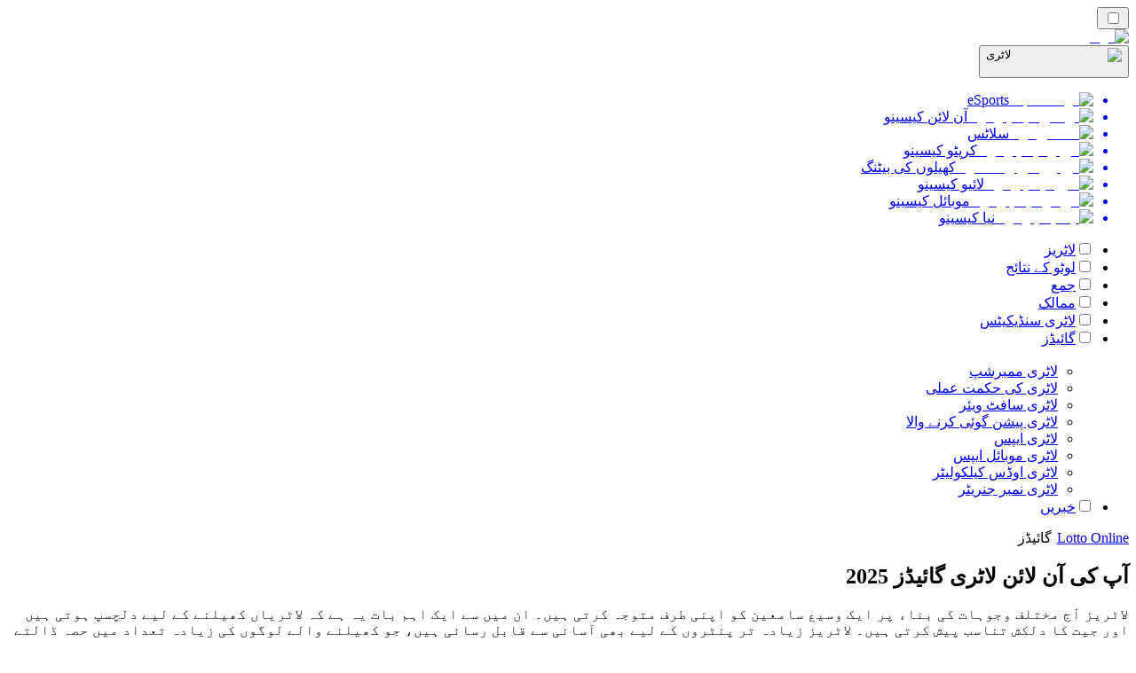

--- FILE ---
content_type: text/html; charset=utf-8
request_url: https://lotto-pk.com/%D8%AE%D8%A8%D8%B1%DB%8C%DA%BA/%D9%84%D8%A7%D9%B9%D8%B1%DB%8C-%D8%AC%DB%8C%D8%AA%D9%86%DB%92-%DA%A9%DB%92-%D8%A8%D8%B9%D8%AF-%D8%AC%D9%86-%DA%86%DB%8C%D8%B2%D9%88%DA%BA-%D8%B3%DB%92-%D9%BE%D8%B1%DB%81%DB%8C%D8%B2-%DA%A9%D8%B1%D9%86%D8%A7-%DA%86%D8%A7%DB%81%DB%8C%DB%92/
body_size: 1965
content:
<meta id="__next-page-redirect" http-equiv="refresh" content="1;url=/%DA%AF%D8%A7%D8%A6%DB%8C%DA%88%D8%B2/"/><meta id="__next-page-redirect" http-equiv="refresh" content="1;url=/%DA%AF%D8%A7%D8%A6%DB%8C%DA%88%D8%B2/"/><script src="/_next/static/chunks/a6dad97d9634a72d.js?dpl=dpl_3HFs1kFoE6PqVT97WWrynCgL3qja" noModule=""></script><meta charSet="utf-8"/><meta name="viewport" content="width=device-width, initial-scale=1"/><link rel="stylesheet" href="/_next/static/chunks/3540b24c0befc093.css?dpl=dpl_3HFs1kFoE6PqVT97WWrynCgL3qja" data-precedence="next"/><link rel="stylesheet" href="/_next/static/chunks/bff08f63ccc9d2dc.css?dpl=dpl_3HFs1kFoE6PqVT97WWrynCgL3qja" data-precedence="next"/><link rel="preload" as="script" fetchPriority="low" href="/_next/static/chunks/5a47af740237ce0f.js?dpl=dpl_3HFs1kFoE6PqVT97WWrynCgL3qja"/><script src="/_next/static/chunks/7e6d160c52bf0b4d.js?dpl=dpl_3HFs1kFoE6PqVT97WWrynCgL3qja" async=""></script><script src="/_next/static/chunks/59b72a16ac4c6fdc.js?dpl=dpl_3HFs1kFoE6PqVT97WWrynCgL3qja" async=""></script><script src="/_next/static/chunks/f5b714ccd4b87b8e.js?dpl=dpl_3HFs1kFoE6PqVT97WWrynCgL3qja" async=""></script><script src="/_next/static/chunks/turbopack-3bc16d0f5afe3130.js?dpl=dpl_3HFs1kFoE6PqVT97WWrynCgL3qja" async=""></script><script src="/_next/static/chunks/95b8dbd04c23990b.js?dpl=dpl_3HFs1kFoE6PqVT97WWrynCgL3qja" async=""></script><script src="/_next/static/chunks/bd7510644ecead66.js?dpl=dpl_3HFs1kFoE6PqVT97WWrynCgL3qja" async=""></script><script src="/_next/static/chunks/1a3ae9a38ec59ead.js?dpl=dpl_3HFs1kFoE6PqVT97WWrynCgL3qja" async=""></script><script src="/_next/static/chunks/281c6a6cad17e7d6.js?dpl=dpl_3HFs1kFoE6PqVT97WWrynCgL3qja" async=""></script><meta name="next-size-adjust" content=""/><div hidden=""><!--$--><!--/$--></div><!--&--><!--&--><!--&--><!--&--><!--$!--><template data-dgst="NEXT_REDIRECT;replace;/%DA%AF%D8%A7%D8%A6%DB%8C%DA%88%D8%B2/;307;"></template><!--/$--><!--$!--><template data-dgst="NEXT_REDIRECT;replace;/%DA%AF%D8%A7%D8%A6%DB%8C%DA%88%D8%B2/;307;"></template><!--/$--><!--/&--><!--/&--><!--/&--><!--/&--><script src="/_next/static/chunks/5a47af740237ce0f.js?dpl=dpl_3HFs1kFoE6PqVT97WWrynCgL3qja" id="_R_" async=""></script><script>(self.__next_f=self.__next_f||[]).push([0])</script><script>self.__next_f.push([1,"1:\"$Sreact.fragment\"\n3:I[79052,[\"/_next/static/chunks/95b8dbd04c23990b.js?dpl=dpl_3HFs1kFoE6PqVT97WWrynCgL3qja\",\"/_next/static/chunks/bd7510644ecead66.js?dpl=dpl_3HFs1kFoE6PqVT97WWrynCgL3qja\"],\"default\"]\n4:I[40106,[\"/_next/static/chunks/95b8dbd04c23990b.js?dpl=dpl_3HFs1kFoE6PqVT97WWrynCgL3qja\",\"/_next/static/chunks/bd7510644ecead66.js?dpl=dpl_3HFs1kFoE6PqVT97WWrynCgL3qja\"],\"default\"]\n6:I[36986,[\"/_next/static/chunks/95b8dbd04c23990b.js?dpl=dpl_3HFs1kFoE6PqVT97WWrynCgL3qja\",\"/_next/static/chunks/bd7510644ecead66.js?dpl=dpl_3HFs1kFoE6PqVT97WWrynCgL3qja\"],\"OutletBoundary\"]\n7:\"$Sreact.suspense\"\n9:I[36986,[\"/_next/static/chunks/95b8dbd04c23990b.js?dpl=dpl_3HFs1kFoE6PqVT97WWrynCgL3qja\",\"/_next/static/chunks/bd7510644ecead66.js?dpl=dpl_3HFs1kFoE6PqVT97WWrynCgL3qja\"],\"ViewportBoundary\"]\nb:I[36986,[\"/_next/static/chunks/95b8dbd04c23990b.js?dpl=dpl_3HFs1kFoE6PqVT97WWrynCgL3qja\",\"/_next/static/chunks/bd7510644ecead66.js?dpl=dpl_3HFs1kFoE6PqVT97WWrynCgL3qja\"],\"MetadataBoundary\"]\nd:I[65173,[\"/_next/static/chunks/95b8dbd04c23990b.js?dpl=dpl_3HFs1kFoE6PqVT97WWrynCgL3qja\",\"/_next/static/chunks/bd7510644ecead66.js?dpl=dpl_3HFs1kFoE6PqVT97WWrynCgL3qja\"],\"default\"]\n:HL[\"/_next/static/chunks/3540b24c0befc093.css?dpl=dpl_3HFs1kFoE6PqVT97WWrynCgL3qja\",\"style\"]\n:HL[\"/_next/static/media/83afe278b6a6bb3c-s.p.3a6ba036.woff2\",\"font\",{\"crossOrigin\":\"\",\"type\":\"font/woff2\"}]\n:HL[\"/_next/static/media/e8f2fbee2754df70-s.p.9b7a96b4.woff2\",\"font\",{\"crossOrigin\":\"\",\"type\":\"font/woff2\"}]\n:HL[\"/_next/static/chunks/bff08f63ccc9d2dc.css?dpl=dpl_3HFs1kFoE6PqVT97WWrynCgL3qja\",\"style\"]\n"])</script><script>self.__next_f.push([1,"0:{\"P\":null,\"b\":\"v3cmbmwikAkD0GlY228fZ\",\"c\":[\"\",\"%D8%AE%D8%A8%D8%B1%DB%8C%DA%BA\",\"%D9%84%D8%A7%D9%B9%D8%B1%DB%8C-%D8%AC%DB%8C%D8%AA%D9%86%DB%92-%DA%A9%DB%92-%D8%A8%D8%B9%D8%AF-%D8%AC%D9%86-%DA%86%DB%8C%D8%B2%D9%88%DA%BA-%D8%B3%DB%92-%D9%BE%D8%B1%DB%81%DB%8C%D8%B2-%DA%A9%D8%B1%D9%86%D8%A7-%DA%86%D8%A7%DB%81%DB%8C%DB%92\",\"\"],\"q\":\"\",\"i\":false,\"f\":[[[\"\",{\"children\":[[\"domain\",\"lotto-pk.com\",\"d\"],{\"children\":[[\"cacheableSearchParams\",\"%7B%22page%22%3Anull%7D\",\"d\"],{\"children\":[[\"slug\",\"%D8%AE%D8%A8%D8%B1%DB%8C%DA%BA/%D9%84%D8%A7%D9%B9%D8%B1%DB%8C-%D8%AC%DB%8C%D8%AA%D9%86%DB%92-%DA%A9%DB%92-%D8%A8%D8%B9%D8%AF-%D8%AC%D9%86-%DA%86%DB%8C%D8%B2%D9%88%DA%BA-%D8%B3%DB%92-%D9%BE%D8%B1%DB%81%DB%8C%D8%B2-%DA%A9%D8%B1%D9%86%D8%A7-%DA%86%D8%A7%DB%81%DB%8C%DB%92\",\"c\"],{\"children\":[\"__PAGE__\",{}]}]}]}]},\"$undefined\",\"$undefined\",true],[[\"$\",\"$1\",\"c\",{\"children\":[[[\"$\",\"link\",\"0\",{\"rel\":\"stylesheet\",\"href\":\"/_next/static/chunks/3540b24c0befc093.css?dpl=dpl_3HFs1kFoE6PqVT97WWrynCgL3qja\",\"precedence\":\"next\",\"crossOrigin\":\"$undefined\",\"nonce\":\"$undefined\"}]],\"$L2\"]}],{\"children\":[[\"$\",\"$1\",\"c\",{\"children\":[null,[\"$\",\"$L3\",null,{\"parallelRouterKey\":\"children\",\"error\":\"$undefined\",\"errorStyles\":\"$undefined\",\"errorScripts\":\"$undefined\",\"template\":[\"$\",\"$L4\",null,{}],\"templateStyles\":\"$undefined\",\"templateScripts\":\"$undefined\",\"notFound\":\"$undefined\",\"forbidden\":\"$undefined\",\"unauthorized\":\"$undefined\"}]]}],{\"children\":[[\"$\",\"$1\",\"c\",{\"children\":[null,[\"$\",\"$L3\",null,{\"parallelRouterKey\":\"children\",\"error\":\"$undefined\",\"errorStyles\":\"$undefined\",\"errorScripts\":\"$undefined\",\"template\":[\"$\",\"$L4\",null,{}],\"templateStyles\":\"$undefined\",\"templateScripts\":\"$undefined\",\"notFound\":\"$undefined\",\"forbidden\":\"$undefined\",\"unauthorized\":\"$undefined\"}]]}],{\"children\":[[\"$\",\"$1\",\"c\",{\"children\":[null,[\"$\",\"$L3\",null,{\"parallelRouterKey\":\"children\",\"error\":\"$undefined\",\"errorStyles\":\"$undefined\",\"errorScripts\":\"$undefined\",\"template\":[\"$\",\"$L4\",null,{}],\"templateStyles\":\"$undefined\",\"templateScripts\":\"$undefined\",\"notFound\":\"$undefined\",\"forbidden\":\"$undefined\",\"unauthorized\":\"$undefined\"}]]}],{\"children\":[[\"$\",\"$1\",\"c\",{\"children\":[\"$L5\",[[\"$\",\"link\",\"0\",{\"rel\":\"stylesheet\",\"href\":\"/_next/static/chunks/bff08f63ccc9d2dc.css?dpl=dpl_3HFs1kFoE6PqVT97WWrynCgL3qja\",\"precedence\":\"next\",\"crossOrigin\":\"$undefined\",\"nonce\":\"$undefined\"}],[\"$\",\"script\",\"script-0\",{\"src\":\"/_next/static/chunks/1a3ae9a38ec59ead.js?dpl=dpl_3HFs1kFoE6PqVT97WWrynCgL3qja\",\"async\":true,\"nonce\":\"$undefined\"}],[\"$\",\"script\",\"script-1\",{\"src\":\"/_next/static/chunks/281c6a6cad17e7d6.js?dpl=dpl_3HFs1kFoE6PqVT97WWrynCgL3qja\",\"async\":true,\"nonce\":\"$undefined\"}]],[\"$\",\"$L6\",null,{\"children\":[\"$\",\"$7\",null,{\"name\":\"Next.MetadataOutlet\",\"children\":\"$@8\"}]}]]}],{},null,false,false]},null,false,false]},null,false,false]},null,false,false]},null,false,false],[\"$\",\"$1\",\"h\",{\"children\":[null,[\"$\",\"$L9\",null,{\"children\":\"$@a\"}],[\"$\",\"div\",null,{\"hidden\":true,\"children\":[\"$\",\"$Lb\",null,{\"children\":[\"$\",\"$7\",null,{\"name\":\"Next.Metadata\",\"children\":\"$@c\"}]}]}],[\"$\",\"meta\",null,{\"name\":\"next-size-adjust\",\"content\":\"\"}]]}],false]],\"m\":\"$undefined\",\"G\":[\"$d\",[]],\"s\":true,\"S\":false}\n"])</script><script>self.__next_f.push([1,"2:[\"$\",\"$L3\",null,{\"parallelRouterKey\":\"children\",\"error\":\"$undefined\",\"errorStyles\":\"$undefined\",\"errorScripts\":\"$undefined\",\"template\":[\"$\",\"$L4\",null,{}],\"templateStyles\":\"$undefined\",\"templateScripts\":\"$undefined\",\"notFound\":[[[\"$\",\"title\",null,{\"children\":\"404: This page could not be found.\"}],[\"$\",\"div\",null,{\"style\":{\"fontFamily\":\"system-ui,\\\"Segoe UI\\\",Roboto,Helvetica,Arial,sans-serif,\\\"Apple Color Emoji\\\",\\\"Segoe UI Emoji\\\"\",\"height\":\"100vh\",\"textAlign\":\"center\",\"display\":\"flex\",\"flexDirection\":\"column\",\"alignItems\":\"center\",\"justifyContent\":\"center\"},\"children\":[\"$\",\"div\",null,{\"children\":[[\"$\",\"style\",null,{\"dangerouslySetInnerHTML\":{\"__html\":\"body{color:#000;background:#fff;margin:0}.next-error-h1{border-right:1px solid rgba(0,0,0,.3)}@media (prefers-color-scheme:dark){body{color:#fff;background:#000}.next-error-h1{border-right:1px solid rgba(255,255,255,.3)}}\"}}],[\"$\",\"h1\",null,{\"className\":\"next-error-h1\",\"style\":{\"display\":\"inline-block\",\"margin\":\"0 20px 0 0\",\"padding\":\"0 23px 0 0\",\"fontSize\":24,\"fontWeight\":500,\"verticalAlign\":\"top\",\"lineHeight\":\"49px\"},\"children\":404}],[\"$\",\"div\",null,{\"style\":{\"display\":\"inline-block\"},\"children\":[\"$\",\"h2\",null,{\"style\":{\"fontSize\":14,\"fontWeight\":400,\"lineHeight\":\"49px\",\"margin\":0},\"children\":\"This page could not be found.\"}]}]]}]}]],[]],\"forbidden\":\"$undefined\",\"unauthorized\":\"$undefined\"}]\n"])</script><script>self.__next_f.push([1,"5:[\"$\",\"$7\",null,{\"children\":\"$Le\"}]\na:[[\"$\",\"meta\",\"0\",{\"charSet\":\"utf-8\"}],[\"$\",\"meta\",\"1\",{\"name\":\"viewport\",\"content\":\"width=device-width, initial-scale=1\"}]]\n"])</script><script>self.__next_f.push([1,"c:null\n8:E{\"digest\":\"NEXT_REDIRECT;replace;/%DA%AF%D8%A7%D8%A6%DB%8C%DA%88%D8%B2/;307;\"}\n"])</script><script>self.__next_f.push([1,"e:E{\"digest\":\"NEXT_REDIRECT;replace;/%DA%AF%D8%A7%D8%A6%DB%8C%DA%88%D8%B2/;307;\"}\n"])</script></body></html>

--- FILE ---
content_type: text/html; charset=utf-8
request_url: https://lotto-pk.com/%DA%AF%D8%A7%D8%A6%DB%8C%DA%88%D8%B2/
body_size: 41086
content:
<!DOCTYPE html><html lang="en" data-theme="lotto" dir="rtl"><head><meta charSet="utf-8"/><meta name="viewport" content="width=device-width, initial-scale=1"/><link rel="preload" as="image" imageSrcSet="/_next/image/?url=%2F_static%2Fassets%2Fcharacters%2Flotto%2Flogo.svg&amp;w=256&amp;q=75 1x, /_next/image/?url=%2F_static%2Fassets%2Fcharacters%2Flotto%2Flogo.svg&amp;w=640&amp;q=75 2x"/><link rel="preload" as="image" imageSrcSet="/_next/image/?url=%2F_static%2Fassets%2Fcharacters%2Flotto%2FselectorLogo.svg&amp;w=32&amp;q=75 1x, /_next/image/?url=%2F_static%2Fassets%2Fcharacters%2Flotto%2FselectorLogo.svg&amp;w=48&amp;q=75 2x"/><link rel="stylesheet" href="/_next/static/chunks/3540b24c0befc093.css?dpl=dpl_3HFs1kFoE6PqVT97WWrynCgL3qja" data-precedence="next"/><link rel="stylesheet" href="/_next/static/chunks/bff08f63ccc9d2dc.css?dpl=dpl_3HFs1kFoE6PqVT97WWrynCgL3qja" data-precedence="next"/><link rel="preload" as="script" fetchPriority="low" href="/_next/static/chunks/5a47af740237ce0f.js?dpl=dpl_3HFs1kFoE6PqVT97WWrynCgL3qja"/><script src="/_next/static/chunks/7e6d160c52bf0b4d.js?dpl=dpl_3HFs1kFoE6PqVT97WWrynCgL3qja" async=""></script><script src="/_next/static/chunks/59b72a16ac4c6fdc.js?dpl=dpl_3HFs1kFoE6PqVT97WWrynCgL3qja" async=""></script><script src="/_next/static/chunks/f5b714ccd4b87b8e.js?dpl=dpl_3HFs1kFoE6PqVT97WWrynCgL3qja" async=""></script><script src="/_next/static/chunks/turbopack-3bc16d0f5afe3130.js?dpl=dpl_3HFs1kFoE6PqVT97WWrynCgL3qja" async=""></script><script src="/_next/static/chunks/95b8dbd04c23990b.js?dpl=dpl_3HFs1kFoE6PqVT97WWrynCgL3qja" async=""></script><script src="/_next/static/chunks/bd7510644ecead66.js?dpl=dpl_3HFs1kFoE6PqVT97WWrynCgL3qja" async=""></script><script src="/_next/static/chunks/1a3ae9a38ec59ead.js?dpl=dpl_3HFs1kFoE6PqVT97WWrynCgL3qja" async=""></script><script src="/_next/static/chunks/281c6a6cad17e7d6.js?dpl=dpl_3HFs1kFoE6PqVT97WWrynCgL3qja" async=""></script><meta name="next-size-adjust" content=""/><title>2025 میں بہترین آن لائن لاٹری گائیڈز 🏆</title><meta name="description" content="آن لائن لاٹری کھیلنے میں ماسٹر۔ لاٹری کی مشکلات اور لاٹری ایپس کو استعمال کرنے کے طریقہ کے بارے میں LottoRanker کے وسیع گائیڈز کو پڑھیں۔ ہمارے تمام گائیڈز کو اپ ڈیٹ کر دیا گیا تھا دسمبر 2025"/><link rel="canonical" href="https://lotto-pk.com/%DA%AF%D8%A7%D8%A6%DB%8C%DA%88%D8%B2/"/><link rel="alternate" hrefLang="x-default" href="https://lottoranker.com/guides/"/><link rel="alternate" hrefLang="ro" href="https://lottorank.ro/ghiduri/"/><link rel="alternate" hrefLang="sr" href="https://lottoranker-rs.com/%D0%B2%D0%BE%D0%B4%D0%B8%D1%87%D0%B8/"/><link rel="alternate" hrefLang="nl-BE" href="https://lottorang.be/instructies/"/><link rel="alternate" hrefLang="sq" href="https://lottoranker-al.com/udh%C3%ABzime/"/><link rel="alternate" hrefLang="tr" href="https://piyangorank.com/k%C4%B1lavuzlar/"/><link rel="alternate" hrefLang="en-GB" href="https://lotteryrank.co.uk/guides/"/><link rel="alternate" hrefLang="en-IE" href="https://lottorank.ie/guides/"/><link rel="alternate" hrefLang="bs" href="https://lottoranker-ba.com/vodi%C4%8Di/"/><link rel="alternate" hrefLang="en-CA" href="https://lottorank.ca/guides/"/><link rel="alternate" hrefLang="ms" href="https://lotto-my.com/panduan/"/><link rel="alternate" hrefLang="nl" href="https://lottorank.nl/gidsen/"/><link rel="alternate" hrefLang="pt-PT" href="https://lottorank.pt/guias/"/><link rel="alternate" hrefLang="hu" href="https://lotto-hu.com/%C3%BAtmutat%C3%B3k/"/><link rel="alternate" hrefLang="am" href="https://lottoranker-et.com/%E1%88%98%E1%88%98%E1%88%AA%E1%8B%AB%E1%8B%8E%E1%89%BD/"/><link rel="alternate" hrefLang="en-PH" href="https://lotto-ph.com/guides/"/><link rel="alternate" hrefLang="es" href="https://loteriarank.es/gu%C3%ADas/"/><link rel="alternate" hrefLang="es-VE" href="https://lotto.com.ve/gu%C3%ADas/"/><link rel="alternate" hrefLang="sl" href="https://lottoranker-si.com/vodniki/"/><link rel="alternate" hrefLang="en-IN" href="https://lotto-bd.com/en/guides/"/><link rel="alternate" hrefLang="en-RW" href="https://lottoranker-rw.com/guides/"/><link rel="alternate" hrefLang="es-PE" href="https://lotorango.pe/gu%C3%ADas/"/><link rel="alternate" hrefLang="lv" href="https://lotorank.lv/pam%C4%81c%C4%ABbas/"/><link rel="alternate" hrefLang="ko" href="https://lotto-kr.com/%EA%B0%80%EC%9D%B4%EB%93%9C/"/><link rel="alternate" hrefLang="en-SG" href="https://lotto-sg.com/guides/"/><link rel="alternate" hrefLang="bg" href="https://lotorank.bg/%D1%80%D1%8A%D0%BA%D0%BE%D0%B2%D0%BE%D0%B4%D1%81%D1%82%D0%B2%D0%B0/"/><link rel="alternate" hrefLang="en-NZ" href="https://lottorank.co.nz/guides/"/><link rel="alternate" hrefLang="ja" href="https://lotojapan.jp/%E3%82%AC%E3%82%A4%E3%83%89/"/><link rel="alternate" hrefLang="pl" href="https://lottoranker.pl/przewodniki/"/><link rel="alternate" hrefLang="es-PY" href="https://lottorank.com.py/gu%C3%ADas/"/><link rel="alternate" hrefLang="et" href="https://lotorank.ee/juhendid/"/><link rel="alternate" hrefLang="pt" href="https://lottorank.com.br/guias/"/><link rel="alternate" hrefLang="sk" href="https://lottorank.sk/sprievodcovia/"/><link rel="alternate" hrefLang="ar" href="https://alyanasib.com/%D8%A5%D8%B1%D8%B4%D8%A7%D8%AF%D8%A7%D8%AA/"/><link rel="alternate" hrefLang="de" href="https://lottorank.de/anleitungen/"/><link rel="alternate" hrefLang="en-ZM" href="https://lottoranker-zm.com/guides/"/><link rel="alternate" hrefLang="vi" href="https://lottoranker-vn.com/h%C6%B0%E1%BB%9Bng-d%E1%BA%ABn-ch%C6%A1i/"/><link rel="alternate" hrefLang="fr-BE" href="https://lottorang.be/fr/guides/"/><link rel="alternate" hrefLang="pt-AO" href="https://lottoranker-ao.com/guias/"/><link rel="alternate" hrefLang="hr" href="https://lottoranker-hr.com/vodi%C4%8Di/"/><link rel="alternate" hrefLang="uk" href="https://lottoranker-ua.com/%D0%BF%D0%BE%D1%81%D1%96%D0%B1%D0%BD%D0%B8%D0%BA%D0%B8/"/><link rel="alternate" hrefLang="cs" href="https://lottorank.cz/pr%C5%AFvodci/"/><link rel="alternate" hrefLang="es-EC" href="https://lotorango.ec/gu%C3%ADas/"/><link rel="alternate" hrefLang="it" href="https://lottorank.it/guide/"/><link rel="alternate" hrefLang="es-UY" href="https://lottoranker.uy/gu%C3%ADas/"/><link rel="alternate" hrefLang="th" href="https://lottoranker-th.com/%E0%B8%84%E0%B9%8D%E0%B8%B2%E0%B9%81%E0%B8%99%E0%B8%B0%E0%B8%99%E0%B9%8D%E0%B8%B2/"/><link rel="alternate" hrefLang="en-PK" href="https://lotto-pk.com/en/guides/"/><link rel="alternate" hrefLang="es-CL" href="https://lotorango.cl/gu%C3%ADas/"/><link rel="alternate" hrefLang="sv" href="https://lottorank.se/guider/"/><link rel="alternate" hrefLang="en-ZW" href="https://lottoranker-zw.com/guides/"/><link rel="alternate" hrefLang="km" href="https://lotto-kh.com/%E1%9E%98%E1%9E%82%E1%9F%92%E1%9E%82%E1%9E%91%E1%9F%81%E1%9E%9F%E1%9E%80%E1%9F%8D/"/><link rel="alternate" hrefLang="lt" href="https://lotorank.lt/vadovai/"/><link rel="alternate" hrefLang="fr" href="https://listedeloterie.com/guides/"/><link rel="alternate" hrefLang="el" href="https://lottorank.gr/%CE%BF%CE%B4%CE%B7%CE%B3%CE%BF%CE%AF/"/><link rel="alternate" hrefLang="zh" href="https://lottoranker-cn.com/%E6%8C%87%E5%8D%97/"/><link rel="alternate" hrefLang="fr-CA" href="https://lottorank.ca/fr/guides/"/><link rel="alternate" hrefLang="fi" href="https://lottosijoitus.fi/oppaat/"/><link rel="alternate" hrefLang="zh-Hans-SG" href="https://lotto-sg.com/zh/%E6%8C%87%E5%8D%97/"/><link rel="alternate" hrefLang="es-AR" href="https://lotorango.com.ar/gu%C3%ADas/"/><link rel="alternate" hrefLang="en-ZA" href="https://lottoranker.co.za/guides/"/><link rel="alternate" hrefLang="si" href="https://lotto-lk.com/%E0%B6%B8%E0%B7%8F%E0%B6%BB%E0%B7%8A%E0%B6%9C%E0%B7%9D%E0%B6%B4%E0%B6%AF%E0%B7%9A%E0%B7%81/"/><link rel="alternate" hrefLang="da" href="https://lottorank.dk/vejledninger/"/><link rel="alternate" hrefLang="mk" href="https://lottoranker-mk.com/%D0%B2%D0%BE%D0%B4%D0%B8%D1%87%D0%B8-%D0%B7%D0%B0-%D0%B8%D0%B3%D1%80%D0%B8%D1%82%D0%B5/"/><link rel="alternate" hrefLang="nb" href="https://lottoranker.org/guider/"/><link rel="alternate" hrefLang="es-MX" href="https://lotorango.mx/gu%C3%ADas/"/><link rel="alternate" hrefLang="en-GH" href="https://lottoranker-gh.com/guides/"/><link rel="alternate" hrefLang="es-CO" href="https://lotorango.co/gu%C3%ADas/"/><link rel="alternate" hrefLang="en-KE" href="https://lotto-ke.com/guides/"/><link rel="alternate" hrefLang="de-AT" href="https://lottorang.at/anleitungen/"/><link rel="alternate" hrefLang="en" href="https://lottoranker.com/guides/"/><link rel="alternate" hrefLang="ru" href="https://lotto-ru.com/%D1%80%D1%83%D0%BA%D0%BE%D0%B2%D0%BE%D0%B4%D1%81%D1%82%D0%B2%D0%B0/"/><link rel="alternate" hrefLang="id" href="https://lotere.org/panduan/"/><link rel="alternate" hrefLang="en-NG" href="https://lotto-ng.com/guides/"/><link rel="alternate" hrefLang="bn" href="https://lotto-bd.com/%E0%A6%97%E0%A6%BE%E0%A6%87%E0%A6%A1/"/><meta property="og:title" content="2025 میں بہترین آن لائن لاٹری گائیڈز 🏆"/><meta property="og:description" content="آن لائن لاٹری کھیلنے میں ماسٹر۔ لاٹری کی مشکلات اور لاٹری ایپس کو استعمال کرنے کے طریقہ کے بارے میں LottoRanker کے وسیع گائیڈز کو پڑھیں۔ ہمارے تمام گائیڈز کو اپ ڈیٹ کر دیا گیا تھا دسمبر 2025"/><meta property="og:url" content="https://lotto-pk.com/%DA%AF%D8%A7%D8%A6%DB%8C%DA%88%D8%B2/"/><meta property="og:site_name" content="lotto-pk.com"/><meta property="og:locale" content="ur-PK"/><meta property="og:image" content="https://res.cloudinary.com/wdnetwork/image/upload/v1731447778/wdn-solutions/allan/networks/GLOBAL/aawq0qadfh6tub5u5i8h.svg"/><meta property="og:image:alt" content="گائیڈز"/><meta property="og:type" content="website"/><meta name="twitter:card" content="summary_large_image"/><meta name="twitter:title" content="2025 میں بہترین آن لائن لاٹری گائیڈز 🏆"/><meta name="twitter:description" content="آن لائن لاٹری کھیلنے میں ماسٹر۔ لاٹری کی مشکلات اور لاٹری ایپس کو استعمال کرنے کے طریقہ کے بارے میں LottoRanker کے وسیع گائیڈز کو پڑھیں۔ ہمارے تمام گائیڈز کو اپ ڈیٹ کر دیا گیا تھا دسمبر 2025"/><meta name="twitter:image" content="https://res.cloudinary.com/wdnetwork/image/upload/v1731447778/wdn-solutions/allan/networks/GLOBAL/aawq0qadfh6tub5u5i8h.svg"/><meta name="twitter:image:alt" content="گائیڈز"/><link rel="icon" href="https://res.cloudinary.com/wdnetwork/image/upload/v1760687936/wdn-solutions/allan/networks/rec4tMkSLWxeAanU9/lzwtbbobtten6op8d4xv.png"/><script>
            rudderanalytics = window.rudderanalytics = [];
            for (var methods = ["load", "page", "track", "identify", "alias", "group", "ready", "reset", "getAnonymousId", "setAnonymousId"], i = 0; i < methods.length; i++) {
                var method = methods[i];
                rudderanalytics[method] = function(a) {
                    return function() {
                        rudderanalytics.push([a].concat(Array.prototype.slice.call(arguments)))
                    }
                }(method)
            };</script><script type="text/javascript">
        !function(){"use strict";window.RudderSnippetVersion="3.2.0";var e="rudderanalytics";window[e]||(window[e]=[])
        ;var rudderanalytics=window[e];if(Array.isArray(rudderanalytics)){
        if(true===rudderanalytics.snippetExecuted&&window.console&&console.error){
        console.error("RudderStack JavaScript SDK snippet included more than once.")}else{rudderanalytics.snippetExecuted=true,
        window.rudderAnalyticsBuildType="legacy";var sdkBaseUrl="https://cdn.xstat.org";var sdkVersion="v3"
        ;var sdkFileName="rsa.min.js";var scriptLoadingMode="async"
        ;var r=["setDefaultInstanceKey","load","ready","page","track","identify","alias","group","reset","setAnonymousId","startSession","endSession","consent","addCustomIntegration"]
        ;for(var n=0;n<r.length;n++){var t=r[n];rudderanalytics[t]=function(r){return function(){var n
        ;Array.isArray(window[e])?rudderanalytics.push([r].concat(Array.prototype.slice.call(arguments))):null===(n=window[e][r])||void 0===n||n.apply(window[e],arguments)
        }}(t)}try{
        new Function('class Test{field=()=>{};test({prop=[]}={}){return prop?(prop?.property??[...prop]):import("");}}'),
        window.rudderAnalyticsBuildType="modern"}catch(i){}var d=document.head||document.getElementsByTagName("head")[0]
        ;var o=document.body||document.getElementsByTagName("body")[0];window.rudderAnalyticsAddScript=function(e,r,n){
        var t=document.createElement("script");t.src=e,t.setAttribute("data-loader","RS_JS_SDK"),r&&n&&t.setAttribute(r,n),
        "async"===scriptLoadingMode?t.async=true:"defer"===scriptLoadingMode&&(t.defer=true),
        d?d.insertBefore(t,d.firstChild):o.insertBefore(t,o.firstChild)},window.rudderAnalyticsMount=function(){!function(){
        if("undefined"==typeof globalThis){var e;var r=function getGlobal(){
        return"undefined"!=typeof self?self:"undefined"!=typeof window?window:null}();r&&Object.defineProperty(r,"globalThis",{
        value:r,configurable:true})}
        }(),window.rudderAnalyticsAddScript("".concat(sdkBaseUrl,"/").concat(sdkVersion,"/").concat(window.rudderAnalyticsBuildType,"/").concat(sdkFileName),"data-rsa-write-key","2meh7uI0DvjDHZteK8vantlqj47")
        },
        "undefined"==typeof Promise||"undefined"==typeof globalThis?window.rudderAnalyticsAddScript("https://polyfill-fastly.io/v3/polyfill.min.js?version=3.111.0&features=Symbol%2CPromise&callback=rudderAnalyticsMount"):window.rudderAnalyticsMount()
        ;var loadOptions={pluginsSDKBaseURL: "https://cdn.xstat.org/v3/modern/plugins", destSDKBaseURL: "https://cdn.xstat.org/v3/modern/js-integrations", configUrl: "https://api.xstat.org"};rudderanalytics.load("2meh7uI0DvjDHZteK8vantlqj47","https://dataplane.xstat.org",loadOptions)}}}();
        </script><script src="/_next/static/chunks/a6dad97d9634a72d.js?dpl=dpl_3HFs1kFoE6PqVT97WWrynCgL3qja" noModule=""></script></head><body class="inter_fea38105-module__7KR6oa__variable montserrat_43b7b7a9-module__wUOlla__variable bg-bg-tertiary min-h-screen"><div hidden=""><!--$--><!--/$--></div><!--&--><!--&--><!--&--><!--&--><!--$--><!--html--><!--head--><!--body--><script id="websiteSchema" type="application/ld+json">{"@context":"https://schema.org","@type":"WebSite","copyrightYear":"2024-05-15","name":"lotto-pk.com","url":"https://lotto-pk.com","discussionUrl":"https://lotto-pk.com","mainEntityOfPage":"https://lotto-pk.com","isAccessibleForFree":true,"alternateName":"کیسینو رینک","description":"آن لائن لاٹری کھیلنے میں ماسٹر۔ لاٹری کی مشکلات اور لاٹری ایپس کو استعمال کرنے کے طریقہ کے بارے میں LottoRanker کے وسیع گائیڈز کو پڑھیں۔ ہمارے تمام گائیڈز کو اپ ڈیٹ کر دیا گیا تھا [%s:month_year]","copyrightHolder":{"@type":"Organization","name":"کیسینو رینک"},"sourceOrganization":{"@type":"Organization","foundingDate":"2024-05-15","legalName":"کیسینو رینک","name":"کیسینو رینک","url":"https://lotto-pk.com"},"inLanguage":"ur-PK"}</script><script id="organizationSchema" type="application/ld+json">{"@context":"https://schema.org","@type":"Organization","url":"https://lotto-pk.com","logo":"https://res.cloudinary.com/wdnetwork/image/upload/v1640174512/wdn-solutions/allan/networks/rec4tMkSLWxeAanU9/0d8af0ae631d9c18d18847d3f1a969ferec4tMkSLWxeAanU9.png"}</script><!--$--><!--$--><!--/$--><!--$?--><template id="B:0"></template><!--/$--><!--/$--><header class="laptop:sticky laptop:top-0 bg-bg-primary laptop:pb-2 relative z-50 w-full pb-2"><div class="tablet:max-w-[768px] laptop:max-w-[1024px] desktop:max-w-[1220px] tablet:px-0 mx-auto px-5 laptop:relative laptop:pt-[10px] laptop:grid-cols-[auto_1fr] laptop:grid-rows-[auto_auto] grid w-full grid-cols-3 items-center pt-2"><div class="laptop:hidden peer/hamburger flex items-center justify-start"><button type="button"><label for="hamburger" aria-label="Open menu" class="bg-bg-secondary/50 hover:bg-bg-secondary/70 has-[:checked]:bg-bg-secondary/50 relative flex h-[40px] w-[40px] cursor-pointer items-center justify-center rounded-md p-[5.5px_5px]"><div class="relative flex h-[10px] w-[14px] flex-col items-start gap-[2px]"><input type="checkbox" id="hamburger" class="peer hidden"/><span class="absolute top-0 h-[2px] w-full origin-center rounded-[26.71px] bg-white/70 transition-all duration-300 ease-out peer-checked:top-1/2 peer-checked:-translate-y-1/2 peer-checked:rotate-45"></span><span class="absolute top-[4px] h-[2px] w-full origin-center rounded-[26.71px] bg-white/70 transition-all duration-300 ease-out peer-checked:top-1/2 peer-checked:-translate-y-1/2 peer-checked:opacity-0"></span><span class="absolute top-[8px] h-[2px] w-full origin-center rounded-[26.71px] bg-white/70 transition-all duration-300 ease-out peer-checked:top-1/2 peer-checked:-translate-y-1/2 peer-checked:-rotate-45"></span></div></label></button></div><div class="laptop:row-span-2 laptop:justify-start flex items-center justify-center"><a href="/"><img alt="logo" width="250" height="60" decoding="async" data-nimg="1" class="desktop:w-[253px] desktop:h-[60px] laptop:w-[190px] laptop:max-w-[190px] laptop:h-[80px] laptop:object-left laptop:mt-0 h-[60px] w-[165px] max-w-[165px] object-contain object-center desktop:max-w-[var(--logo-w-desktop)]" style="color:transparent;object-fit:contain;object-position:left;--logo-w-desktop:250px" srcSet="/_next/image/?url=%2F_static%2Fassets%2Fcharacters%2Flotto%2Flogo.svg&amp;w=256&amp;q=75 1x, /_next/image/?url=%2F_static%2Fassets%2Fcharacters%2Flotto%2Flogo.svg&amp;w=640&amp;q=75 2x" src="/_next/image/?url=%2F_static%2Fassets%2Fcharacters%2Flotto%2Flogo.svg&amp;w=640&amp;q=75"/></a></div><div class="flex items-center justify-end gap-3"><div class="relative laptop:flex hidden w-auto min-w-[177px]"><button type="button" class="group flex h-[40px] w-full cursor-pointer items-center justify-between rounded-[4px] px-3 py-[6px] transition-colors bg-bg-secondary/50 hover:bg-bg-secondary/70"><div class="flex items-center"><img alt="selected لاٹری logo" width="22" height="22" decoding="async" data-nimg="1" class="laptop:w-[22px] laptop:h-[22px] h-[20px] w-[20px] ltr:ml-0 ltr:mr-2 rtl:ml-2 rtl:mr-0" style="color:transparent" srcSet="/_next/image/?url=%2F_static%2Fassets%2Fcharacters%2Flotto%2FselectorLogo.svg&amp;w=32&amp;q=75 1x, /_next/image/?url=%2F_static%2Fassets%2Fcharacters%2Flotto%2FselectorLogo.svg&amp;w=48&amp;q=75 2x" src="/_next/image/?url=%2F_static%2Fassets%2Fcharacters%2Flotto%2FselectorLogo.svg&amp;w=48&amp;q=75"/><span class="text-white/80 hover:text-white laptop:block laptop:text-sm whitespace-nowrap text-left text-xs ltr:ml-1 ltr:mr-0 rtl:ml-0 rtl:mr-1 hidden">لاٹری</span></div><svg width="6" height="10" viewBox="0 0 6 10" fill="none" xmlns="http://www.w3.org/2000/svg" size="4" class="fill-white h-[8px] w-[8px] rotate-90 transition-transform duration-200 ltr:ml-[5px] rtl:mr-[5px]"><path d="M6 5C6 5.24845 5.87565 5.49689 5.7513 5.62112L1.64767 9.7205C1.27461 10.0932 0.65285 10.0932 0.279793 9.7205C-0.0932643 9.34783 -0.0932643 8.72671 0.279793 8.35404L3.63731 5L0.279792 1.64596C-0.0932646 1.27329 -0.0932647 0.652175 0.279792 0.279504C0.652849 -0.0931673 1.27461 -0.0931674 1.64767 0.279504L5.62694 4.25466C5.87565 4.50311 6 4.75155 6 5Z"></path></svg></button><ul class="bg-bg-secondary absolute z-40 mt-1 rounded-[4px] shadow-lg ltr:right-0 rtl:left-0 max-h-[60vh] overflow-y-scroll w-[177px] py-2 pl-1 flex-col gap-2 hidden" role="menu" tabindex="0"><a href="https://esport-pk.com" target="_self" rel="noopener"><li class="text-white/80 hover:text-white caption-2 whitespace-nowrap border-b-white/10 p-2 first:rounded-tl-[4px] first:rounded-tr-[4px] last:rounded-bl-[4px] last:rounded-br-[4px] hover:cursor-pointer [&amp;:not(:last-child)]:border-b-[1px] bg-transparent group"><div class="flex items-center"><img alt="eSports logo" loading="lazy" width="22" height="22" decoding="async" data-nimg="1" class="laptop:w-[22px] laptop:h-[22px] h-[20px] w-[20px] opacity-80 group-hover:opacity-100" style="color:transparent" srcSet="/_next/image/?url=%2F_static%2Fassets%2Fcharacters%2Fesports%2FselectorLogo.svg&amp;w=32&amp;q=75 1x, /_next/image/?url=%2F_static%2Fassets%2Fcharacters%2Fesports%2FselectorLogo.svg&amp;w=48&amp;q=75 2x" src="/_next/image/?url=%2F_static%2Fassets%2Fcharacters%2Fesports%2FselectorLogo.svg&amp;w=48&amp;q=75"/><span class="ltr:ml-2 rtl:mr-2">eSports</span></div></li></a><a href="https://onlinecasino-pk.com" target="_self" rel="noopener"><li class="text-white/80 hover:text-white caption-2 whitespace-nowrap border-b-white/10 p-2 first:rounded-tl-[4px] first:rounded-tr-[4px] last:rounded-bl-[4px] last:rounded-br-[4px] hover:cursor-pointer [&amp;:not(:last-child)]:border-b-[1px] bg-transparent group"><div class="flex items-center"><img alt="آن لائن کیسینو logo" loading="lazy" width="22" height="22" decoding="async" data-nimg="1" class="laptop:w-[22px] laptop:h-[22px] h-[20px] w-[20px] opacity-80 group-hover:opacity-100" style="color:transparent" srcSet="/_next/image/?url=%2F_static%2Fassets%2Fcharacters%2Fonline%2FselectorLogo.svg&amp;w=32&amp;q=75 1x, /_next/image/?url=%2F_static%2Fassets%2Fcharacters%2Fonline%2FselectorLogo.svg&amp;w=48&amp;q=75 2x" src="/_next/image/?url=%2F_static%2Fassets%2Fcharacters%2Fonline%2FselectorLogo.svg&amp;w=48&amp;q=75"/><span class="ltr:ml-2 rtl:mr-2">آن لائن کیسینو</span></div></li></a><a href="https://slots-pk.com" target="_self" rel="noopener"><li class="text-white/80 hover:text-white caption-2 whitespace-nowrap border-b-white/10 p-2 first:rounded-tl-[4px] first:rounded-tr-[4px] last:rounded-bl-[4px] last:rounded-br-[4px] hover:cursor-pointer [&amp;:not(:last-child)]:border-b-[1px] bg-transparent group"><div class="flex items-center"><img alt="سلاٹس logo" loading="lazy" width="22" height="22" decoding="async" data-nimg="1" class="laptop:w-[22px] laptop:h-[22px] h-[20px] w-[20px] opacity-80 group-hover:opacity-100" style="color:transparent" srcSet="/_next/image/?url=%2F_static%2Fassets%2Fcharacters%2Fslots%2FselectorLogo.svg&amp;w=32&amp;q=75 1x, /_next/image/?url=%2F_static%2Fassets%2Fcharacters%2Fslots%2FselectorLogo.svg&amp;w=48&amp;q=75 2x" src="/_next/image/?url=%2F_static%2Fassets%2Fcharacters%2Fslots%2FselectorLogo.svg&amp;w=48&amp;q=75"/><span class="ltr:ml-2 rtl:mr-2">سلاٹس</span></div></li></a><a href="https://cryptocasinos-pk.com" target="_self" rel="noopener"><li class="text-white/80 hover:text-white caption-2 whitespace-nowrap border-b-white/10 p-2 first:rounded-tl-[4px] first:rounded-tr-[4px] last:rounded-bl-[4px] last:rounded-br-[4px] hover:cursor-pointer [&amp;:not(:last-child)]:border-b-[1px] bg-transparent group"><div class="flex items-center"><img alt="کرپٹو کیسینو logo" loading="lazy" width="22" height="22" decoding="async" data-nimg="1" class="laptop:w-[22px] laptop:h-[22px] h-[20px] w-[20px] opacity-80 group-hover:opacity-100" style="color:transparent" srcSet="/_next/image/?url=%2F_static%2Fassets%2Fcharacters%2Fcrypto%2FselectorLogo.svg&amp;w=32&amp;q=75 1x, /_next/image/?url=%2F_static%2Fassets%2Fcharacters%2Fcrypto%2FselectorLogo.svg&amp;w=48&amp;q=75 2x" src="/_next/image/?url=%2F_static%2Fassets%2Fcharacters%2Fcrypto%2FselectorLogo.svg&amp;w=48&amp;q=75"/><span class="ltr:ml-2 rtl:mr-2">کرپٹو کیسینو</span></div></li></a><a href="https://betting-pk.com" target="_self" rel="noopener"><li class="text-white/80 hover:text-white caption-2 whitespace-nowrap border-b-white/10 p-2 first:rounded-tl-[4px] first:rounded-tr-[4px] last:rounded-bl-[4px] last:rounded-br-[4px] hover:cursor-pointer [&amp;:not(:last-child)]:border-b-[1px] bg-transparent group"><div class="flex items-center"><img alt="کھیلوں کی بیٹنگ logo" loading="lazy" width="22" height="22" decoding="async" data-nimg="1" class="laptop:w-[22px] laptop:h-[22px] h-[20px] w-[20px] opacity-80 group-hover:opacity-100" style="color:transparent" srcSet="/_next/image/?url=%2F_static%2Fassets%2Fcharacters%2Fbetting%2FselectorLogo.svg&amp;w=32&amp;q=75 1x, /_next/image/?url=%2F_static%2Fassets%2Fcharacters%2Fbetting%2FselectorLogo.svg&amp;w=48&amp;q=75 2x" src="/_next/image/?url=%2F_static%2Fassets%2Fcharacters%2Fbetting%2FselectorLogo.svg&amp;w=48&amp;q=75"/><span class="ltr:ml-2 rtl:mr-2">کھیلوں کی بیٹنگ</span></div></li></a><a href="https://livecasino-pk.com" target="_self" rel="noopener"><li class="text-white/80 hover:text-white caption-2 whitespace-nowrap border-b-white/10 p-2 first:rounded-tl-[4px] first:rounded-tr-[4px] last:rounded-bl-[4px] last:rounded-br-[4px] hover:cursor-pointer [&amp;:not(:last-child)]:border-b-[1px] bg-transparent group"><div class="flex items-center"><img alt="لائیو کیسینو logo" loading="lazy" width="22" height="22" decoding="async" data-nimg="1" class="laptop:w-[22px] laptop:h-[22px] h-[20px] w-[20px] opacity-80 group-hover:opacity-100" style="color:transparent" srcSet="/_next/image/?url=%2F_static%2Fassets%2Fcharacters%2Flive%2FselectorLogo.svg&amp;w=32&amp;q=75 1x, /_next/image/?url=%2F_static%2Fassets%2Fcharacters%2Flive%2FselectorLogo.svg&amp;w=48&amp;q=75 2x" src="/_next/image/?url=%2F_static%2Fassets%2Fcharacters%2Flive%2FselectorLogo.svg&amp;w=48&amp;q=75"/><span class="ltr:ml-2 rtl:mr-2">لائیو کیسینو</span></div></li></a><a href="https://mobilecasino-pk.com" target="_self" rel="noopener"><li class="text-white/80 hover:text-white caption-2 whitespace-nowrap border-b-white/10 p-2 first:rounded-tl-[4px] first:rounded-tr-[4px] last:rounded-bl-[4px] last:rounded-br-[4px] hover:cursor-pointer [&amp;:not(:last-child)]:border-b-[1px] bg-transparent group"><div class="flex items-center"><img alt="موبائل کیسینو logo" loading="lazy" width="22" height="22" decoding="async" data-nimg="1" class="laptop:w-[22px] laptop:h-[22px] h-[20px] w-[20px] opacity-80 group-hover:opacity-100" style="color:transparent" srcSet="/_next/image/?url=%2F_static%2Fassets%2Fcharacters%2Fmobile%2FselectorLogo.svg&amp;w=32&amp;q=75 1x, /_next/image/?url=%2F_static%2Fassets%2Fcharacters%2Fmobile%2FselectorLogo.svg&amp;w=48&amp;q=75 2x" src="/_next/image/?url=%2F_static%2Fassets%2Fcharacters%2Fmobile%2FselectorLogo.svg&amp;w=48&amp;q=75"/><span class="ltr:ml-2 rtl:mr-2">موبائل کیسینو</span></div></li></a><a href="https://newcasino-pk.com" target="_self" rel="noopener"><li class="text-white/80 hover:text-white caption-2 whitespace-nowrap border-b-white/10 p-2 first:rounded-tl-[4px] first:rounded-tr-[4px] last:rounded-bl-[4px] last:rounded-br-[4px] hover:cursor-pointer [&amp;:not(:last-child)]:border-b-[1px] bg-transparent group"><div class="flex items-center"><img alt="نیا کیسینو logo" loading="lazy" width="22" height="22" decoding="async" data-nimg="1" class="laptop:w-[22px] laptop:h-[22px] h-[20px] w-[20px] opacity-80 group-hover:opacity-100" style="color:transparent" srcSet="/_next/image/?url=%2F_static%2Fassets%2Fcharacters%2Fnew%2FselectorLogo.svg&amp;w=32&amp;q=75 1x, /_next/image/?url=%2F_static%2Fassets%2Fcharacters%2Fnew%2FselectorLogo.svg&amp;w=48&amp;q=75 2x" src="/_next/image/?url=%2F_static%2Fassets%2Fcharacters%2Fnew%2FselectorLogo.svg&amp;w=48&amp;q=75"/><span class="ltr:ml-2 rtl:mr-2">نیا کیسینو</span></div></li></a></ul></div></div><div class="bg-bg-primary animate-in slide-in-from-top-4 laptop:static laptop:animate-none laptop:block laptop:w-auto laptop:rounded-none laptop:bg-transparent laptop:px-0 laptop:pb-0 laptop:pt-0 laptop:col-start-2 laptop:row-start-2 laptop:justify-self-end absolute right-0 top-full z-20 mt-0 hidden w-full rounded-bl-[20px] rounded-br-[20px] px-4 pb-4 pt-0 peer-has-[:checked]/hamburger:block"><div class="tablet:max-w-[768px] laptop:max-w-[1024px] flex w-full items-center gap-4 self-center"><nav class="flex w-full items-center"><ul class="laptop:gap-10 desktop:gap-12 laptop:flex-row laptop:items-center flex w-full flex-col items-start"><li class="group relative list-none w-max"><label class="laptop:text-sm desktop:text-base laptop:group-hover:text-white relative z-10 cursor-pointer font-normal text-white/80 hover:text-white has-[:checked]:text-white laptop:w-max laptop:py-2 laptop:px-0 laptop:pb-0 flex w-full items-center gap-2 rounded-[6px] px-[10px] py-3 transition-all" for="link-/lottery/"><input type="checkbox" id="link-/lottery/" class="peer hidden"/><a class="laptop:text-white/80 laptop:group-hover:text-white flex items-center gap-2 hover:text-white" href="/lottery/">لاٹریز</a></label><div class="bg-bg-primary absolute left-0 z-20 hidden h-[20px] w-full"></div></li><li class="group relative list-none w-max"><label class="laptop:text-sm desktop:text-base laptop:group-hover:text-white relative z-10 cursor-pointer font-normal text-white/80 hover:text-white has-[:checked]:text-white laptop:w-max laptop:py-2 laptop:px-0 laptop:pb-0 flex w-full items-center gap-2 rounded-[6px] px-[10px] py-3 transition-all" for="link-/نتائج/"><input type="checkbox" id="link-/نتائج/" class="peer hidden"/><a class="laptop:text-white/80 laptop:group-hover:text-white flex items-center gap-2 hover:text-white" href="/نتائج/">لوٹو کے نتائج</a></label><div class="bg-bg-primary absolute left-0 z-20 hidden h-[20px] w-full"></div></li><li class="group relative list-none w-max"><label class="laptop:text-sm desktop:text-base laptop:group-hover:text-white relative z-10 cursor-pointer font-normal text-white/80 hover:text-white has-[:checked]:text-white laptop:w-max laptop:py-2 laptop:px-0 laptop:pb-0 flex w-full items-center gap-2 rounded-[6px] px-[10px] py-3 transition-all" for="link-/ادائیگیاں/"><input type="checkbox" id="link-/ادائیگیاں/" class="peer hidden"/><a class="laptop:text-white/80 laptop:group-hover:text-white flex items-center gap-2 hover:text-white" href="/ادائیگیاں/">جمع</a></label><div class="bg-bg-primary absolute left-0 z-20 hidden h-[20px] w-full"></div></li><li class="group relative list-none w-max"><label class="laptop:text-sm desktop:text-base laptop:group-hover:text-white relative z-10 cursor-pointer font-normal text-white/80 hover:text-white has-[:checked]:text-white laptop:w-max laptop:py-2 laptop:px-0 laptop:pb-0 flex w-full items-center gap-2 rounded-[6px] px-[10px] py-3 transition-all" for="link-/ممالک/"><input type="checkbox" id="link-/ممالک/" class="peer hidden"/><a class="laptop:text-white/80 laptop:group-hover:text-white flex items-center gap-2 hover:text-white" href="/ممالک/">ممالک</a></label><div class="bg-bg-primary absolute left-0 z-20 hidden h-[20px] w-full"></div></li><li class="group relative list-none w-max"><label class="laptop:text-sm desktop:text-base laptop:group-hover:text-white relative z-10 cursor-pointer font-normal text-white/80 hover:text-white has-[:checked]:text-white laptop:w-max laptop:py-2 laptop:px-0 laptop:pb-0 flex w-full items-center gap-2 rounded-[6px] px-[10px] py-3 transition-all" for="link-/گائیڈز/لاٹری-سنڈیکیٹ/"><input type="checkbox" id="link-/گائیڈز/لاٹری-سنڈیکیٹ/" class="peer hidden"/><a class="laptop:text-white/80 laptop:group-hover:text-white flex items-center gap-2 hover:text-white" href="/گائیڈز/لاٹری-سنڈیکیٹ/">لاٹری سنڈیکیٹس</a></label><div class="bg-bg-primary absolute left-0 z-20 hidden h-[20px] w-full"></div></li><li class="group relative list-none"><label class="laptop:text-sm desktop:text-base laptop:group-hover:text-white relative z-10 cursor-pointer font-normal text-white/80 hover:text-white has-[:checked]:text-white laptop:w-max laptop:py-2 laptop:px-0 laptop:pb-0 flex w-full items-center gap-2 rounded-[6px] px-[10px] py-3 transition-all peer has-[:checked]:before:absolute has-[:checked]:before:inset-0 has-[:checked]:before:-z-10 has-[:checked]:before:rounded-[6px] has-[:checked]:before:bg-black has-[:checked]:before:opacity-10" for="link-/گائیڈز/"><input type="checkbox" id="link-/گائیڈز/" class="peer hidden"/><a class="laptop:text-white/80 laptop:group-hover:text-white flex items-center gap-2 hover:text-white" href="/گائیڈز/">گائیڈز</a><div class="laptop:group-hover:rotate-0 rtl:laptop:group-hover:rotate-180 laptop:group-hover:fill-white rotate-90 fill-white/60 transition-all peer-checked:fill-white ltr:peer-checked:rotate-0 rtl:peer-checked:rotate-180 laptop:p-0 p-2"><svg width="6" height="10" viewBox="0 0 6 10" fill="none" xmlns="http://www.w3.org/2000/svg" class="fill-white/60"><path d="M6 5C6 5.24845 5.87565 5.49689 5.7513 5.62112L1.64767 9.7205C1.27461 10.0932 0.65285 10.0932 0.279793 9.7205C-0.0932643 9.34783 -0.0932643 8.72671 0.279793 8.35404L3.63731 5L0.279792 1.64596C-0.0932646 1.27329 -0.0932647 0.652175 0.279792 0.279504C0.652849 -0.0931673 1.27461 -0.0931674 1.64767 0.279504L5.62694 4.25466C5.87565 4.50311 6 4.75155 6 5Z"></path></svg></div></label><div class="bg-bg-primary absolute left-0 z-20 hidden h-[20px] w-full laptop:group-hover:block"></div><div id="link-/گائیڈز/-dropdown" class="flex-col flex-wrap laptop:absolute laptop:top-[calc(100%+0px)] laptop:bg-bg-primary laptop:rounded-bl-[20px] laptop:rounded-br-[20px] laptop:py-9 laptop:px-12 laptop:gap-3 laptop:flex-row laptop:shadow-bg-primary laptop:shadow-[0px_4px_84px_0px] z-20 laptop:min-w-max laptop:max-w-[90vw] laptop:left-1/2 laptop:-translate-x-1/2 tablet:max-w-[768px] laptop: laptop:group-hover:grid desktop:gap-6 laptop:[grid-template-columns:var(--dynamic-cols)] hidden gap-2 peer-has-[:checked]:grid" style="--dynamic-cols:repeat(4, auto)"><div class="laptop:p-0 laptop:flex laptop:flex-col items-start laptop:first:pt-0 laptop:last:pb-0 laptop:px-0 pl-[15px] first:pt-2 last:pb-[15px]"><ul class="laptop:flex laptop:flex-col flex list-none flex-col items-start gap-2"><li><a href="/گائیڈز/لوٹو-ممبرشپ/" class="cursor-pointer block w-max py-[2px] transition-all h-max font-montserrat desktop:text-base text-white/80 hover:text-accent text-sm">لاٹری ممبرشپ</a></li></ul></div><div class="laptop:p-0 laptop:flex laptop:flex-col items-start laptop:first:pt-0 laptop:last:pb-0 laptop:px-0 pl-[15px] first:pt-2 last:pb-[15px]"><ul class="laptop:flex laptop:flex-col flex list-none flex-col items-start gap-2"><li><a href="/گائیڈز/لاٹری-کی-حکمت-عملی/" class="cursor-pointer block w-max py-[2px] transition-all h-max font-montserrat desktop:text-base text-white/80 hover:text-accent text-sm">لاٹری کی حکمت عملی</a></li></ul></div><div class="laptop:p-0 laptop:flex laptop:flex-col items-start laptop:first:pt-0 laptop:last:pb-0 laptop:px-0 pl-[15px] first:pt-2 last:pb-[15px]"><ul class="laptop:flex laptop:flex-col flex list-none flex-col items-start gap-2"><li><a href="/گائیڈز/لاٹری-سافٹ-ویئر/" class="cursor-pointer block w-max py-[2px] transition-all h-max font-montserrat desktop:text-base text-white/80 hover:text-accent text-sm">لاٹری سافٹ ویئر</a></li></ul></div><div class="laptop:p-0 laptop:flex laptop:flex-col items-start laptop:first:pt-0 laptop:last:pb-0 laptop:px-0 pl-[15px] first:pt-2 last:pb-[15px]"><ul class="laptop:flex laptop:flex-col flex list-none flex-col items-start gap-2"><li><a href="/گائیڈز/لاٹری-پیشن-گوئی-کرنے-والا/" class="cursor-pointer block w-max py-[2px] transition-all h-max font-montserrat desktop:text-base text-white/80 hover:text-accent text-sm">لاٹری پیشن گوئی کرنے والا</a></li></ul></div><div class="laptop:p-0 laptop:flex laptop:flex-col items-start laptop:first:pt-0 laptop:last:pb-0 laptop:px-0 pl-[15px] first:pt-2 last:pb-[15px]"><ul class="laptop:flex laptop:flex-col flex list-none flex-col items-start gap-2"><li><a href="/گائیڈز/لاٹری-ایپس/" class="cursor-pointer block w-max py-[2px] transition-all h-max font-montserrat desktop:text-base text-white/80 hover:text-accent text-sm">لاٹری ایپس</a></li></ul></div><div class="laptop:p-0 laptop:flex laptop:flex-col items-start laptop:first:pt-0 laptop:last:pb-0 laptop:px-0 pl-[15px] first:pt-2 last:pb-[15px]"><ul class="laptop:flex laptop:flex-col flex list-none flex-col items-start gap-2"><li><a href="/گائیڈز/لاٹری-موبائل-ایپس/" class="cursor-pointer block w-max py-[2px] transition-all h-max font-montserrat desktop:text-base text-white/80 hover:text-accent text-sm">لاٹری موبائل ایپس</a></li></ul></div><div class="laptop:p-0 laptop:flex laptop:flex-col items-start laptop:first:pt-0 laptop:last:pb-0 laptop:px-0 pl-[15px] first:pt-2 last:pb-[15px]"><ul class="laptop:flex laptop:flex-col flex list-none flex-col items-start gap-2"><li><a href="/گائیڈز/لاٹری-اوڈس-کیلکولیٹر/" class="cursor-pointer block w-max py-[2px] transition-all h-max font-montserrat desktop:text-base text-white/80 hover:text-accent text-sm">لاٹری اوڈس کیلکولیٹر</a></li></ul></div><div class="laptop:p-0 laptop:flex laptop:flex-col items-start laptop:first:pt-0 laptop:last:pb-0 laptop:px-0 pl-[15px] first:pt-2 last:pb-[15px]"><ul class="laptop:flex laptop:flex-col flex list-none flex-col items-start gap-2"><li><a href="/گائیڈز/لاٹری-نمبر-جنریٹر/" class="cursor-pointer block w-max py-[2px] transition-all h-max font-montserrat desktop:text-base text-white/80 hover:text-accent text-sm">لاٹری نمبر جنریٹر</a></li></ul></div></div></li><li class="group relative list-none w-max"><label class="laptop:text-sm desktop:text-base laptop:group-hover:text-white relative z-10 cursor-pointer font-normal text-white/80 hover:text-white has-[:checked]:text-white laptop:w-max laptop:py-2 laptop:px-0 laptop:pb-0 flex w-full items-center gap-2 rounded-[6px] px-[10px] py-3 transition-all" for="link-/خبریں/"><input type="checkbox" id="link-/خبریں/" class="peer hidden"/><a class="laptop:text-white/80 laptop:group-hover:text-white flex items-center gap-2 hover:text-white" href="/خبریں/">خبریں</a></label><div class="bg-bg-primary absolute left-0 z-20 hidden h-[20px] w-full"></div></li></ul></nav><script id="navigationSchema" type="application/ld+json">{"@context":"https://schema.org","@graph":[{"@type":"SiteNavigationElement","name":"لاٹریز","url":"https://lotto-pk.com/lottery/"},{"@type":"SiteNavigationElement","name":"لوٹو کے نتائج","url":"https://lotto-pk.com/نتائج/"},{"@type":"SiteNavigationElement","name":"جمع","url":"https://lotto-pk.com/ادائیگیاں/"},{"@type":"SiteNavigationElement","name":"ممالک","url":"https://lotto-pk.com/ممالک/"},{"@type":"SiteNavigationElement","name":"لاٹری سنڈیکیٹس","url":"https://lotto-pk.com/گائیڈز/لاٹری-سنڈیکیٹ/"},{"@type":"SiteNavigationElement","name":"گائیڈز","url":"https://lotto-pk.com/گائیڈز/"},{"@type":"SiteNavigationElement","name":"خبریں","url":"https://lotto-pk.com/خبریں/"}]}</script></div></div></div></header><main class="pt-0"><section class="from-bg-primary to-bg-secondary relative overflow-hidden bg-gradient-to-b pb-8"><div class="tablet:max-w-[768px] laptop:max-w-[1024px] desktop:max-w-[1220px] tablet:px-0 mx-auto w-full px-5 flex flex-col items-start"><script id="breadcrumbSchema" type="application/ld+json">{"@context":"https://schema.org","@type":"BreadcrumbList","itemListElement":[{"@type":"ListItem","position":1,"item":{"@id":"https://lotto-pk.com/","name":"Lotto Online"}},{"@type":"ListItem","position":2,"item":{"@id":"https://lotto-pk.com/گائیڈز/","name":"گائیڈز"}}]}</script><div class="laptop:mt-2 mb-2 flex max-w-full items-center justify-center gap-2 overflow-hidden laptop:justify-start"><a href="/" class="laptop:text-[13px] truncate text-[11px] text-white/50">Lotto Online</a><svg width="6" height="10" viewBox="0 0 6 10" fill="none" xmlns="http://www.w3.org/2000/svg" class="laptop:w-[6px] laptop:h-2 h-[6px] w-[4px] fill-white/60 rtl:rotate-180"><path d="M6 5C6 5.24845 5.87565 5.49689 5.7513 5.62112L1.64767 9.7205C1.27461 10.0932 0.65285 10.0932 0.279793 9.7205C-0.0932643 9.34783 -0.0932643 8.72671 0.279793 8.35404L3.63731 5L0.279792 1.64596C-0.0932646 1.27329 -0.0932647 0.652175 0.279792 0.279504C0.652849 -0.0931673 1.27461 -0.0931674 1.64767 0.279504L5.62694 4.25466C5.87565 4.50311 6 4.75155 6 5Z"></path></svg><span class="laptop:text-[13px] truncate text-[11px] text-accent-contrast">گائیڈز</span></div><div class="laptop:flex-row desktop:gap-10 flex flex-col gap-7"><div class="laptop:mt-6 flex w-full flex-col"><div class="desktop:gap-[14px] laptop:mb-4 flex flex-row items-center gap-[10.43px] mb-4 justify-start"><div class="desktop:w-[15px] desktop:h-[15px] bg-accent h-[11.18px] w-[11.18px] flex-none rounded-full [box-shadow:inset_0px_1.4902px_2.23529px_rgba(255,255,255,0.5)]"></div><div class="desktop:w-[15px] desktop:h-[15px] bg-accent/60 h-[11.18px] w-[11.18px] flex-none rounded-full [box-shadow:inset_0px_1.4902px_2.23529px_rgba(255,255,255,0.3)]"></div><div class="desktop:w-[15px] desktop:h-[15px] bg-accent/20 h-[11.18px] w-[11.18px] flex-none rounded-full [box-shadow:inset_0px_1.4902px_2.23529px_rgba(255,255,255,0.1)]"></div><div class="desktop:w-[15px] desktop:h-[15px] bg-accent/10 h-[11.18px] w-[11.18px] flex-none rounded-full [box-shadow:inset_0px_1.4902px_2.23529px_rgba(255,255,255,0.1)]"></div></div><div class="laptop:gap-5 flex flex-col gap-4"><h1 class="heading-1 laptop:text-left break-word-legacy whitespace-normal uppercase">آپ کی آن لائن لاٹری گائیڈز <span class="text-accent">2025</span></h1><div class="body-1 mt-4 text-left text-white/70"><div class="relative"><div style="max-height:65px" class="overflow-hidden [-webkit-mask-image:linear-gradient(to_top,transparent_0,black_32px,_black)] [mask-image:linear-gradient(to_top,transparent_0,black_32px,_black)] tablet:block block"><p class="my-2 max-w-[650px] text-[16px] leading-7 text-white/80">لاٹریز آج مختلف وجوہات کی بناء پر ایک وسیع سامعین کو اپنی طرف متوجہ کرتی ہیں۔ ان میں سے ایک اہم بات یہ ہے کہ لاٹریاں کھیلنے کے لیے دلچسپ ہوتی ہیں اور جیت کا دلکش تناسب پیش کرتی ہیں۔ لاٹریز زیادہ تر پنٹروں کے لیے بھی آسانی سے قابل رسائی ہیں، جو کھیلنے والے لوگوں کی زیادہ تعداد میں حصہ ڈالتے ہیں۔ ان کی مقبولیت بنیادی طور پر آن لائن لاٹریوں کی دستیابی سے منسوب ہے، جن میں سے زیادہ تر عالمی گاہکوں کی خدمت کرتے ہیں۔</p><p class="my-2 max-w-[650px] text-[16px] leading-7 text-white/80">دوسری طرف، لاٹریوں کی زیادہ تعداد اور رسائی میں آسانی بہت سے پنٹروں کے لیے سب سے موزوں آن لائن لاٹری سائٹ کا انتخاب کرنا مشکل بنا دیتی ہے۔ یہ خاص طور پر نئے پنٹروں کا معاملہ ہے جو زیادہ تر ضروری تحفظات کو نہیں جانتے ہیں۔ ایسے کھلاڑیوں کے لیے گائیڈ کا استعمال ضروری ہے کیونکہ یہ انہیں اپنے تجربے اور جیتنے کے امکانات کو زیادہ سے زیادہ کرنے میں مدد کرتا ہے۔</p></div><div class="text-text-primary mt-4 flex justify-start body-2"><div class="w-max text-nowrap font-medium underline" role="button" tabindex="0">مزید دکھائیں</div></div></div></div><div class="laptop:grid-cols-2 desktop:gap-2 grid grid-cols-1 gap-2"><a class="" href="/گائیڈز/لاٹری-ایپس/"><div class="flex w-full flex-row items-center justify-between gap-1 rounded-xl p-3 bg-white/90 hover:shadow-md"><div class="flex flex-row items-center gap-2"><img alt="لاٹری ایپس" loading="lazy" width="100" height="100" decoding="async" data-nimg="1" class="mr-2 h-[30px] w-[30px] rounded-full object-cover" style="color:transparent" srcSet="/_next/image/?url=%2F_static%2Fassets%2Fcharacters%2Flotto%2Flogo-placeholder.svg&amp;w=128&amp;q=75 1x, /_next/image/?url=%2F_static%2Fassets%2Fcharacters%2Flotto%2Flogo-placeholder.svg&amp;w=256&amp;q=75 2x" src="/_next/image/?url=%2F_static%2Fassets%2Fcharacters%2Flotto%2Flogo-placeholder.svg&amp;w=256&amp;q=75"/><div class="line-height-[1.4] relative text-left"><span class="text-bg-primary text-md break-word-legacy font-semibold">لاٹری ایپس</span></div></div><svg width="6" height="10" viewBox="0 0 6 10" fill="none" xmlns="http://www.w3.org/2000/svg" class="fill-bg-primary/60 h-3 w-3 justify-self-end rtl:rotate-180" color="#000"><path d="M6 5C6 5.24845 5.87565 5.49689 5.7513 5.62112L1.64767 9.7205C1.27461 10.0932 0.65285 10.0932 0.279793 9.7205C-0.0932643 9.34783 -0.0932643 8.72671 0.279793 8.35404L3.63731 5L0.279792 1.64596C-0.0932646 1.27329 -0.0932647 0.652175 0.279792 0.279504C0.652849 -0.0931673 1.27461 -0.0931674 1.64767 0.279504L5.62694 4.25466C5.87565 4.50311 6 4.75155 6 5Z"></path></svg></div></a><a class="" href="/گائیڈز/لاٹری-پیشن-گوئی-کرنے-والا/"><div class="flex w-full flex-row items-center justify-between gap-1 rounded-xl p-3 bg-white/90 hover:shadow-md"><div class="flex flex-row items-center gap-2"><img alt="لاٹری پیشن گوئی کرنے والا" loading="lazy" width="100" height="100" decoding="async" data-nimg="1" class="mr-2 h-[30px] w-[30px] rounded-full object-cover" style="color:transparent" srcSet="/_next/image/?url=%2F_static%2Fassets%2Fcharacters%2Flotto%2Flogo-placeholder.svg&amp;w=128&amp;q=75 1x, /_next/image/?url=%2F_static%2Fassets%2Fcharacters%2Flotto%2Flogo-placeholder.svg&amp;w=256&amp;q=75 2x" src="/_next/image/?url=%2F_static%2Fassets%2Fcharacters%2Flotto%2Flogo-placeholder.svg&amp;w=256&amp;q=75"/><div class="line-height-[1.4] relative text-left"><span class="text-bg-primary text-md break-word-legacy font-semibold">لاٹری پیشن گوئی کرنے والا</span></div></div><svg width="6" height="10" viewBox="0 0 6 10" fill="none" xmlns="http://www.w3.org/2000/svg" class="fill-bg-primary/60 h-3 w-3 justify-self-end rtl:rotate-180" color="#000"><path d="M6 5C6 5.24845 5.87565 5.49689 5.7513 5.62112L1.64767 9.7205C1.27461 10.0932 0.65285 10.0932 0.279793 9.7205C-0.0932643 9.34783 -0.0932643 8.72671 0.279793 8.35404L3.63731 5L0.279792 1.64596C-0.0932646 1.27329 -0.0932647 0.652175 0.279792 0.279504C0.652849 -0.0931673 1.27461 -0.0931674 1.64767 0.279504L5.62694 4.25466C5.87565 4.50311 6 4.75155 6 5Z"></path></svg></div></a><a class="" href="/گائیڈز/لاٹری-سافٹ-ویئر/"><div class="flex w-full flex-row items-center justify-between gap-1 rounded-xl p-3 bg-white/90 hover:shadow-md"><div class="flex flex-row items-center gap-2"><img alt="لاٹری سافٹ ویئر" loading="lazy" width="100" height="100" decoding="async" data-nimg="1" class="mr-2 h-[30px] w-[30px] rounded-full object-cover" style="color:transparent" srcSet="/_next/image/?url=%2F_static%2Fassets%2Fcharacters%2Flotto%2Flogo-placeholder.svg&amp;w=128&amp;q=75 1x, /_next/image/?url=%2F_static%2Fassets%2Fcharacters%2Flotto%2Flogo-placeholder.svg&amp;w=256&amp;q=75 2x" src="/_next/image/?url=%2F_static%2Fassets%2Fcharacters%2Flotto%2Flogo-placeholder.svg&amp;w=256&amp;q=75"/><div class="line-height-[1.4] relative text-left"><span class="text-bg-primary text-md break-word-legacy font-semibold">لاٹری سافٹ ویئر</span></div></div><svg width="6" height="10" viewBox="0 0 6 10" fill="none" xmlns="http://www.w3.org/2000/svg" class="fill-bg-primary/60 h-3 w-3 justify-self-end rtl:rotate-180" color="#000"><path d="M6 5C6 5.24845 5.87565 5.49689 5.7513 5.62112L1.64767 9.7205C1.27461 10.0932 0.65285 10.0932 0.279793 9.7205C-0.0932643 9.34783 -0.0932643 8.72671 0.279793 8.35404L3.63731 5L0.279792 1.64596C-0.0932646 1.27329 -0.0932647 0.652175 0.279792 0.279504C0.652849 -0.0931673 1.27461 -0.0931674 1.64767 0.279504L5.62694 4.25466C5.87565 4.50311 6 4.75155 6 5Z"></path></svg></div></a><a class="" href="/گائیڈز/لاٹری-سنڈیکیٹ/"><div class="flex w-full flex-row items-center justify-between gap-1 rounded-xl p-3 bg-white/90 hover:shadow-md"><div class="flex flex-row items-center gap-2"><img alt="لاٹری سنڈیکیٹ" loading="lazy" width="100" height="100" decoding="async" data-nimg="1" class="mr-2 h-[30px] w-[30px] rounded-full object-cover" style="color:transparent" srcSet="/_next/image/?url=%2F_static%2Fassets%2Fcharacters%2Flotto%2Flogo-placeholder.svg&amp;w=128&amp;q=75 1x, /_next/image/?url=%2F_static%2Fassets%2Fcharacters%2Flotto%2Flogo-placeholder.svg&amp;w=256&amp;q=75 2x" src="/_next/image/?url=%2F_static%2Fassets%2Fcharacters%2Flotto%2Flogo-placeholder.svg&amp;w=256&amp;q=75"/><div class="line-height-[1.4] relative text-left"><span class="text-bg-primary text-md break-word-legacy font-semibold">لاٹری سنڈیکیٹ</span></div></div><svg width="6" height="10" viewBox="0 0 6 10" fill="none" xmlns="http://www.w3.org/2000/svg" class="fill-bg-primary/60 h-3 w-3 justify-self-end rtl:rotate-180" color="#000"><path d="M6 5C6 5.24845 5.87565 5.49689 5.7513 5.62112L1.64767 9.7205C1.27461 10.0932 0.65285 10.0932 0.279793 9.7205C-0.0932643 9.34783 -0.0932643 8.72671 0.279793 8.35404L3.63731 5L0.279792 1.64596C-0.0932646 1.27329 -0.0932647 0.652175 0.279792 0.279504C0.652849 -0.0931673 1.27461 -0.0931674 1.64767 0.279504L5.62694 4.25466C5.87565 4.50311 6 4.75155 6 5Z"></path></svg></div></a><a class="" href="/گائیڈز/لاٹری-کی-حکمت-عملی/"><div class="flex w-full flex-row items-center justify-between gap-1 rounded-xl p-3 bg-white/90 hover:shadow-md"><div class="flex flex-row items-center gap-2"><img alt="لاٹری کی حکمت عملی" loading="lazy" width="100" height="100" decoding="async" data-nimg="1" class="mr-2 h-[30px] w-[30px] rounded-full object-cover" style="color:transparent" srcSet="/_next/image/?url=%2F_static%2Fassets%2Fcharacters%2Flotto%2Flogo-placeholder.svg&amp;w=128&amp;q=75 1x, /_next/image/?url=%2F_static%2Fassets%2Fcharacters%2Flotto%2Flogo-placeholder.svg&amp;w=256&amp;q=75 2x" src="/_next/image/?url=%2F_static%2Fassets%2Fcharacters%2Flotto%2Flogo-placeholder.svg&amp;w=256&amp;q=75"/><div class="line-height-[1.4] relative text-left"><span class="text-bg-primary text-md break-word-legacy font-semibold">لاٹری کی حکمت عملی</span></div></div><svg width="6" height="10" viewBox="0 0 6 10" fill="none" xmlns="http://www.w3.org/2000/svg" class="fill-bg-primary/60 h-3 w-3 justify-self-end rtl:rotate-180" color="#000"><path d="M6 5C6 5.24845 5.87565 5.49689 5.7513 5.62112L1.64767 9.7205C1.27461 10.0932 0.65285 10.0932 0.279793 9.7205C-0.0932643 9.34783 -0.0932643 8.72671 0.279793 8.35404L3.63731 5L0.279792 1.64596C-0.0932646 1.27329 -0.0932647 0.652175 0.279792 0.279504C0.652849 -0.0931673 1.27461 -0.0931674 1.64767 0.279504L5.62694 4.25466C5.87565 4.50311 6 4.75155 6 5Z"></path></svg></div></a><a class="" href="/گائیڈز/لاٹری-موبائل-ایپس/"><div class="flex w-full flex-row items-center justify-between gap-1 rounded-xl p-3 bg-white/90 hover:shadow-md"><div class="flex flex-row items-center gap-2"><img alt="لاٹری موبائل ایپس" loading="lazy" width="100" height="100" decoding="async" data-nimg="1" class="mr-2 h-[30px] w-[30px] rounded-full object-cover" style="color:transparent" srcSet="/_next/image/?url=%2F_static%2Fassets%2Fcharacters%2Flotto%2Flogo-placeholder.svg&amp;w=128&amp;q=75 1x, /_next/image/?url=%2F_static%2Fassets%2Fcharacters%2Flotto%2Flogo-placeholder.svg&amp;w=256&amp;q=75 2x" src="/_next/image/?url=%2F_static%2Fassets%2Fcharacters%2Flotto%2Flogo-placeholder.svg&amp;w=256&amp;q=75"/><div class="line-height-[1.4] relative text-left"><span class="text-bg-primary text-md break-word-legacy font-semibold">لاٹری موبائل ایپس</span></div></div><svg width="6" height="10" viewBox="0 0 6 10" fill="none" xmlns="http://www.w3.org/2000/svg" class="fill-bg-primary/60 h-3 w-3 justify-self-end rtl:rotate-180" color="#000"><path d="M6 5C6 5.24845 5.87565 5.49689 5.7513 5.62112L1.64767 9.7205C1.27461 10.0932 0.65285 10.0932 0.279793 9.7205C-0.0932643 9.34783 -0.0932643 8.72671 0.279793 8.35404L3.63731 5L0.279792 1.64596C-0.0932646 1.27329 -0.0932647 0.652175 0.279792 0.279504C0.652849 -0.0931673 1.27461 -0.0931674 1.64767 0.279504L5.62694 4.25466C5.87565 4.50311 6 4.75155 6 5Z"></path></svg></div></a><a class="" href="/گائیڈز/لاٹری-نمبر-جنریٹر/"><div class="flex w-full flex-row items-center justify-between gap-1 rounded-xl p-3 bg-white/90 hover:shadow-md"><div class="flex flex-row items-center gap-2"><img alt="لاٹری نمبر جنریٹر" loading="lazy" width="100" height="100" decoding="async" data-nimg="1" class="mr-2 h-[30px] w-[30px] rounded-full object-cover" style="color:transparent" srcSet="/_next/image/?url=%2F_static%2Fassets%2Fcharacters%2Flotto%2Flogo-placeholder.svg&amp;w=128&amp;q=75 1x, /_next/image/?url=%2F_static%2Fassets%2Fcharacters%2Flotto%2Flogo-placeholder.svg&amp;w=256&amp;q=75 2x" src="/_next/image/?url=%2F_static%2Fassets%2Fcharacters%2Flotto%2Flogo-placeholder.svg&amp;w=256&amp;q=75"/><div class="line-height-[1.4] relative text-left"><span class="text-bg-primary text-md break-word-legacy font-semibold">لاٹری نمبر جنریٹر</span></div></div><svg width="6" height="10" viewBox="0 0 6 10" fill="none" xmlns="http://www.w3.org/2000/svg" class="fill-bg-primary/60 h-3 w-3 justify-self-end rtl:rotate-180" color="#000"><path d="M6 5C6 5.24845 5.87565 5.49689 5.7513 5.62112L1.64767 9.7205C1.27461 10.0932 0.65285 10.0932 0.279793 9.7205C-0.0932643 9.34783 -0.0932643 8.72671 0.279793 8.35404L3.63731 5L0.279792 1.64596C-0.0932646 1.27329 -0.0932647 0.652175 0.279792 0.279504C0.652849 -0.0931673 1.27461 -0.0931674 1.64767 0.279504L5.62694 4.25466C5.87565 4.50311 6 4.75155 6 5Z"></path></svg></div></a><a class="" href="/گائیڈز/لوٹو-ممبرشپ/"><div class="flex w-full flex-row items-center justify-between gap-1 rounded-xl p-3 bg-white/90 hover:shadow-md"><div class="flex flex-row items-center gap-2"><img alt="لوٹو ممبرشپ" loading="lazy" width="100" height="100" decoding="async" data-nimg="1" class="mr-2 h-[30px] w-[30px] rounded-full object-cover" style="color:transparent" srcSet="/_next/image/?url=%2F_static%2Fassets%2Fcharacters%2Flotto%2Flogo-placeholder.svg&amp;w=128&amp;q=75 1x, /_next/image/?url=%2F_static%2Fassets%2Fcharacters%2Flotto%2Flogo-placeholder.svg&amp;w=256&amp;q=75 2x" src="/_next/image/?url=%2F_static%2Fassets%2Fcharacters%2Flotto%2Flogo-placeholder.svg&amp;w=256&amp;q=75"/><div class="line-height-[1.4] relative text-left"><span class="text-bg-primary text-md break-word-legacy font-semibold">لوٹو ممبرشپ</span></div></div><svg width="6" height="10" viewBox="0 0 6 10" fill="none" xmlns="http://www.w3.org/2000/svg" class="fill-bg-primary/60 h-3 w-3 justify-self-end rtl:rotate-180" color="#000"><path d="M6 5C6 5.24845 5.87565 5.49689 5.7513 5.62112L1.64767 9.7205C1.27461 10.0932 0.65285 10.0932 0.279793 9.7205C-0.0932643 9.34783 -0.0932643 8.72671 0.279793 8.35404L3.63731 5L0.279792 1.64596C-0.0932646 1.27329 -0.0932647 0.652175 0.279792 0.279504C0.652849 -0.0931673 1.27461 -0.0931674 1.64767 0.279504L5.62694 4.25466C5.87565 4.50311 6 4.75155 6 5Z"></path></svg></div></a></div></div></div><img alt="Banner" loading="lazy" width="528" height="698" decoding="async" data-nimg="1" class="laptop:block laptop:h-[300px] desktop:min-w-[528px] desktop:max-w-[400px] desktop:h-[400px] mx-auto hidden h-[200px] w-full self-center object-contain" style="color:transparent" srcSet="/_next/image/?url=%2F_static%2Fassets%2Fcharacters%2Flotto%2Fguides.svg&amp;w=640&amp;q=75 1x, /_next/image/?url=%2F_static%2Fassets%2Fcharacters%2Flotto%2Fguides.svg&amp;w=1080&amp;q=75 2x" src="/_next/image/?url=%2F_static%2Fassets%2Fcharacters%2Flotto%2Fguides.svg&amp;w=1080&amp;q=75"/></div></div></section><section class="desktop:py-16 bg-bg-tertiary py-10"><div class="tablet:max-w-[768px] laptop:max-w-[1024px] desktop:max-w-[1220px] tablet:px-0 mx-auto w-full px-5"><div class="desktop:gap-[14px] laptop:mb-4 mb-3 flex flex-row items-center justify-center gap-[10.43px] laptop:justify-start"><div class="desktop:w-[15px] desktop:h-[15px] bg-accent h-[11.18px] w-[11.18px] flex-none rounded-full [box-shadow:inset_0px_1.4902px_2.23529px_rgba(255,255,255,0.5)]"></div><div class="desktop:w-[15px] desktop:h-[15px] bg-accent/60 h-[11.18px] w-[11.18px] flex-none rounded-full [box-shadow:inset_0px_1.4902px_2.23529px_rgba(255,255,255,0.3)]"></div><div class="desktop:w-[15px] desktop:h-[15px] bg-accent/20 h-[11.18px] w-[11.18px] flex-none rounded-full [box-shadow:inset_0px_1.4902px_2.23529px_rgba(255,255,255,0.1)]"></div><div class="desktop:w-[15px] desktop:h-[15px] bg-accent/10 h-[11.18px] w-[11.18px] flex-none rounded-full [box-shadow:inset_0px_1.4902px_2.23529px_rgba(255,255,255,0.1)]"></div></div><h2 class="heading-1 laptop:text-left text-bg-primary uppercase">Guides</h2><div class=""><div class="laptop:flex-row flex flex-col gap-3"><div class="flex w-full flex-nowrap overflow-x-auto pb-2 mt-5 gap-6 pt-4"><a href="/گائیڈز/لاٹری-جیتنے-کے-اپنے-امکانات-کو-زیادہ-سے-زیادہ-کریں/" class="laptop:w-[275px] desktop:min-w-[296px] desktop:w-[296px] group relative flex w-full min-w-[275px] flex-col justify-between rounded-[16px] bg-white px-3 py-4 hover:bg-white hover:shadow-[inset_0px_4px_14px_#FFFFFF26]"><div><div class="flex flex-col items-center gap-4"><img alt="لاٹری جیتنے کے اپنے امکانات کو زیادہ سے زیادہ کریں۔ image" loading="lazy" width="272" height="153" decoding="async" data-nimg="1" class="aspect-[16/9] h-auto w-full rounded-[6px] object-cover" style="color:transparent" srcSet="/_next/image/?url=https%3A%2F%2Fres.cloudinary.com%2Fwdnetwork%2Fimage%2Fupload%2Fv1702304160%2Fwdn-solutions%2Fallan%2Fnetworks%2Frec4tMkSLWxeAanU9%2Fexlxemmlxkowdci2qaor.png&amp;w=384&amp;q=75 1x, /_next/image/?url=https%3A%2F%2Fres.cloudinary.com%2Fwdnetwork%2Fimage%2Fupload%2Fv1702304160%2Fwdn-solutions%2Fallan%2Fnetworks%2Frec4tMkSLWxeAanU9%2Fexlxemmlxkowdci2qaor.png&amp;w=640&amp;q=75 2x" src="/_next/image/?url=https%3A%2F%2Fres.cloudinary.com%2Fwdnetwork%2Fimage%2Fupload%2Fv1702304160%2Fwdn-solutions%2Fallan%2Fnetworks%2Frec4tMkSLWxeAanU9%2Fexlxemmlxkowdci2qaor.png&amp;w=640&amp;q=75"/><div class="flex flex-col self-start"><span class="body-1 text-bg-primary font-bold">لاٹری جیتنے کے اپنے امکانات کو زیادہ سے زیادہ کریں۔</span><span class="text-bg-primary/50 mt-2 text-xs">Last updated<!-- -->: <!-- -->17.11.2025</span></div></div><div class="caption-1 laptop:line-clamp-3 desktop:line-clamp-4 text-bg-primary/70 mt-[14px] line-clamp-4 overflow-hidden text-ellipsis"></div></div><div class="font-medium body-2 whitespace-nowrap text-nowrap font-righteous uppercase underline text-bg-primary mt-4 text-base">مزید دکھائیں...</div></a><a href="/گائیڈز/لاٹری-گھوٹالے-وہ-کیا-ہیں-اور-ان-سے-کیسے-بچنا-ہے/" class="laptop:w-[275px] desktop:min-w-[296px] desktop:w-[296px] group relative flex w-full min-w-[275px] flex-col justify-between rounded-[16px] bg-white px-3 py-4 hover:bg-white hover:shadow-[inset_0px_4px_14px_#FFFFFF26]"><div><div class="flex flex-col items-center gap-4"><img alt="لاٹری گھوٹالے: وہ کیا ہیں اور ان سے کیسے بچنا ہے۔ image" loading="lazy" width="272" height="153" decoding="async" data-nimg="1" class="aspect-[16/9] h-auto w-full rounded-[6px] object-cover" style="color:transparent" srcSet="/_next/image/?url=https%3A%2F%2Fres.cloudinary.com%2Fwdnetwork%2Fimage%2Fupload%2Fv1695379503%2Fwdn-solutions%2Fallan%2Fnetworks%2Frec4tMkSLWxeAanU9%2Fr7bgkyvq9gwiozvepukt.jpg&amp;w=384&amp;q=75 1x, /_next/image/?url=https%3A%2F%2Fres.cloudinary.com%2Fwdnetwork%2Fimage%2Fupload%2Fv1695379503%2Fwdn-solutions%2Fallan%2Fnetworks%2Frec4tMkSLWxeAanU9%2Fr7bgkyvq9gwiozvepukt.jpg&amp;w=640&amp;q=75 2x" src="/_next/image/?url=https%3A%2F%2Fres.cloudinary.com%2Fwdnetwork%2Fimage%2Fupload%2Fv1695379503%2Fwdn-solutions%2Fallan%2Fnetworks%2Frec4tMkSLWxeAanU9%2Fr7bgkyvq9gwiozvepukt.jpg&amp;w=640&amp;q=75"/><div class="flex flex-col self-start"><span class="body-1 text-bg-primary font-bold">لاٹری گھوٹالے: وہ کیا ہیں اور ان سے کیسے بچنا ہے۔</span><span class="text-bg-primary/50 mt-2 text-xs">Last updated<!-- -->: <!-- -->17.11.2025</span></div></div><div class="caption-1 laptop:line-clamp-3 desktop:line-clamp-4 text-bg-primary/70 mt-[14px] line-clamp-4 overflow-hidden text-ellipsis"></div></div><div class="font-medium body-2 whitespace-nowrap text-nowrap font-righteous uppercase underline text-bg-primary mt-4 text-base">مزید دکھائیں...</div></a><a href="/گائیڈز/اگر-آپ-نے-اپنا-لاٹری-ٹکٹ-کھو-دیا-ہے-تو-کیا-کریں/" class="laptop:w-[275px] desktop:min-w-[296px] desktop:w-[296px] group relative flex w-full min-w-[275px] flex-col justify-between rounded-[16px] bg-white px-3 py-4 hover:bg-white hover:shadow-[inset_0px_4px_14px_#FFFFFF26]"><div><div class="flex flex-col items-center gap-4"><img alt="اگر آپ نے اپنا لاٹری ٹکٹ کھو دیا ہے تو کیا کریں۔ image" loading="lazy" width="272" height="153" decoding="async" data-nimg="1" class="aspect-[16/9] h-auto w-full rounded-[6px] object-cover" style="color:transparent" srcSet="/_next/image/?url=https%3A%2F%2Fres.cloudinary.com%2Fwdnetwork%2Fimage%2Fupload%2Fv1697709659%2Fwdn-solutions%2Fallan%2Fnetworks%2Frec4tMkSLWxeAanU9%2F3d6e2dff-8f44-4942-baaa-5236ff601d79.webp&amp;w=384&amp;q=75 1x, /_next/image/?url=https%3A%2F%2Fres.cloudinary.com%2Fwdnetwork%2Fimage%2Fupload%2Fv1697709659%2Fwdn-solutions%2Fallan%2Fnetworks%2Frec4tMkSLWxeAanU9%2F3d6e2dff-8f44-4942-baaa-5236ff601d79.webp&amp;w=640&amp;q=75 2x" src="/_next/image/?url=https%3A%2F%2Fres.cloudinary.com%2Fwdnetwork%2Fimage%2Fupload%2Fv1697709659%2Fwdn-solutions%2Fallan%2Fnetworks%2Frec4tMkSLWxeAanU9%2F3d6e2dff-8f44-4942-baaa-5236ff601d79.webp&amp;w=640&amp;q=75"/><div class="flex flex-col self-start"><span class="body-1 text-bg-primary font-bold">اگر آپ نے اپنا لاٹری ٹکٹ کھو دیا ہے تو کیا کریں۔</span><span class="text-bg-primary/50 mt-2 text-xs">Last updated<!-- -->: <!-- -->17.11.2025</span></div></div><div class="caption-1 laptop:line-clamp-3 desktop:line-clamp-4 text-bg-primary/70 mt-[14px] line-clamp-4 overflow-hidden text-ellipsis"></div></div><div class="font-medium body-2 whitespace-nowrap text-nowrap font-righteous uppercase underline text-bg-primary mt-4 text-base">مزید دکھائیں...</div></a><a href="/گائیڈز/آپ-کتنی-دیر-سے-لاٹری-ٹکٹ-خرید-سکتے-ہیں/" class="laptop:w-[275px] desktop:min-w-[296px] desktop:w-[296px] group relative flex w-full min-w-[275px] flex-col justify-between rounded-[16px] bg-white px-3 py-4 hover:bg-white hover:shadow-[inset_0px_4px_14px_#FFFFFF26]"><div><div class="flex flex-col items-center gap-4"><img alt="آپ کتنی دیر سے لاٹری ٹکٹ خرید سکتے ہیں؟ image" loading="lazy" width="272" height="153" decoding="async" data-nimg="1" class="aspect-[16/9] h-auto w-full rounded-[6px] object-cover" style="color:transparent" srcSet="/_next/image/?url=https%3A%2F%2Fres.cloudinary.com%2Fwdnetwork%2Fimage%2Fupload%2Fv1696518257%2Fwdn-solutions%2Fallan%2Fnetworks%2Frec4tMkSLWxeAanU9%2Faqhsmn1dcovo49h0oox1.jpg&amp;w=384&amp;q=75 1x, /_next/image/?url=https%3A%2F%2Fres.cloudinary.com%2Fwdnetwork%2Fimage%2Fupload%2Fv1696518257%2Fwdn-solutions%2Fallan%2Fnetworks%2Frec4tMkSLWxeAanU9%2Faqhsmn1dcovo49h0oox1.jpg&amp;w=640&amp;q=75 2x" src="/_next/image/?url=https%3A%2F%2Fres.cloudinary.com%2Fwdnetwork%2Fimage%2Fupload%2Fv1696518257%2Fwdn-solutions%2Fallan%2Fnetworks%2Frec4tMkSLWxeAanU9%2Faqhsmn1dcovo49h0oox1.jpg&amp;w=640&amp;q=75"/><div class="flex flex-col self-start"><span class="body-1 text-bg-primary font-bold">آپ کتنی دیر سے لاٹری ٹکٹ خرید سکتے ہیں؟</span><span class="text-bg-primary/50 mt-2 text-xs">Last updated<!-- -->: <!-- -->17.11.2025</span></div></div><div class="caption-1 laptop:line-clamp-3 desktop:line-clamp-4 text-bg-primary/70 mt-[14px] line-clamp-4 overflow-hidden text-ellipsis"></div></div><div class="font-medium body-2 whitespace-nowrap text-nowrap font-righteous uppercase underline text-bg-primary mt-4 text-base">مزید دکھائیں...</div></a></div></div></div></div></section><section class="laptop:pt-16 bg-bg-tertiary py-9 pb-9"><div class="invisible relative -top-[30px] laptop:-top-[190px] desktop:-top-[200px]"></div><div class="tablet:max-w-[768px] laptop:max-w-[1024px] desktop:max-w-[1220px] tablet:px-0 mx-auto w-full px-5 laptop:flex-row desktop:gap-20 laptop:gap-12 relative flex flex-col pb-4"><div class="flex max-w-full flex-col overflow-hidden py-1"><div class="laptop:flex-row desktop:gap-10 laptop:gap-8 flex flex-col-reverse gap-4"><div class="desktop:mt-0 flex flex-col"><div class="laptop:flex laptop:items-start laptop:flex-row laptop:justify-start flex flex-col gap-4"><div class="flex items-center gap-2"><div class="bg-primary/20 flex items-center justify-center rounded-full border-[2px] h-[35px] w-[35px]"><svg height="18" viewBox="0 0 18 18" fill="none" xmlns="http://www.w3.org/2000/svg"><path class="fill-bg-primary/80" d="M16.0486 1.58824H14.8235V0.529412C14.8235 0.389003 14.7678 0.254345 14.6685 0.155061C14.5692 0.0557771 14.4345 0 14.2941 0C14.1537 0 14.0191 0.0557771 13.9198 0.155061C13.8205 0.254345 13.7647 0.389003 13.7647 0.529412V1.58824H9.52941V0.529412C9.52941 0.389003 9.47364 0.254345 9.37435 0.155061C9.27507 0.0557771 9.14041 0 9 0C8.85959 0 8.72493 0.0557771 8.62565 0.155061C8.52637 0.254345 8.47059 0.389003 8.47059 0.529412V1.58824H4.23529V0.529412C4.23529 0.389003 4.17952 0.254345 4.08023 0.155061C3.98095 0.0557771 3.84629 0 3.70588 0C3.56547 0 3.43082 0.0557771 3.33153 0.155061C3.23225 0.254345 3.17647 0.389003 3.17647 0.529412V1.58824H1.95141C1.43399 1.58866 0.937889 1.79439 0.57202 2.16026C0.20615 2.52612 0.000420608 3.02223 0 3.53965V5.29412H18V3.53965C17.9996 3.02223 17.7938 2.52612 17.428 2.16026C17.0621 1.79439 16.566 1.58866 16.0486 1.58824Z"></path><path class="fill-bg-primary/80" d="M13.7648 17.6897L17.6899 13.7646H13.7648V17.6897Z"></path><path class="fill-bg-primary/80" d="M0 16.0487C0.000420608 16.5661 0.20615 17.0622 0.57202 17.4281C0.937889 17.7939 1.43399 17.9997 1.95141 18.0001H12.7059V13.2354C12.7059 13.095 12.7617 12.9603 12.8609 12.861C12.9602 12.7617 13.0949 12.706 13.2353 12.706H18V6.35303H0V16.0487ZM5.18453 11.0966C5.28381 10.9973 5.41844 10.9416 5.55882 10.9416C5.6992 10.9416 5.83384 10.9973 5.93312 11.0966L7.85277 13.0162L12.0669 8.80209C12.1157 8.75152 12.1741 8.71119 12.2387 8.68344C12.3033 8.6557 12.3728 8.64109 12.4431 8.64048C12.5134 8.63987 12.5831 8.65327 12.6482 8.67989C12.7132 8.70651 12.7723 8.74582 12.822 8.79552C12.8717 8.84523 12.9111 8.90434 12.9377 8.9694C12.9643 9.03447 12.9777 9.10418 12.9771 9.17447C12.9765 9.24477 12.9619 9.31424 12.9341 9.37883C12.9064 9.44342 12.866 9.50184 12.8155 9.55067L8.22759 14.1391C8.17842 14.1883 8.12003 14.2274 8.05576 14.254C7.99149 14.2806 7.9226 14.2944 7.85303 14.2944C7.78346 14.2944 7.71457 14.2806 7.6503 14.254C7.58603 14.2274 7.52764 14.1883 7.47847 14.1391L5.18453 11.8451C5.08528 11.7459 5.02953 11.6112 5.02953 11.4709C5.02953 11.3305 5.08528 11.1958 5.18453 11.0966Z"></path></svg></div><div class="text-bg-primary/80 text-sm"><span class="text-nowrap ltr:ml-1 rtl:mr-1 text-bg-primary/80">Last updated: </span><span class="text-nowrap font-medium">13.11.2025</span></div></div><div class="flex items-center gap-2"><div class="bg-primary/20 overflow-hidden rounded-full border-[2px] border-[hsl(var(--twc-bg-tertiary))] h-[35px] w-[35px] min-w-[35px]"><img alt="Clara Williams" loading="lazy" width="35" height="35" decoding="async" data-nimg="1" class="h-full w-full object-cover" style="color:transparent" srcSet="/_next/image/?url=https%3A%2F%2Fres.cloudinary.com%2Fwdnetwork%2Fimage%2Fupload%2Fv1698951211%2Fwdn-solutions%2Fallan%2Fnetworks%2Frec4tMkSLWxeAanU9%2Ff2d64260-a52d-4d6d-9965-92e40608e7bf.png&amp;w=48&amp;q=75 1x, /_next/image/?url=https%3A%2F%2Fres.cloudinary.com%2Fwdnetwork%2Fimage%2Fupload%2Fv1698951211%2Fwdn-solutions%2Fallan%2Fnetworks%2Frec4tMkSLWxeAanU9%2Ff2d64260-a52d-4d6d-9965-92e40608e7bf.png&amp;w=96&amp;q=75 2x" src="/_next/image/?url=https%3A%2F%2Fres.cloudinary.com%2Fwdnetwork%2Fimage%2Fupload%2Fv1698951211%2Fwdn-solutions%2Fallan%2Fnetworks%2Frec4tMkSLWxeAanU9%2Ff2d64260-a52d-4d6d-9965-92e40608e7bf.png&amp;w=96&amp;q=75"/></div><div class="text-bg-primary/80 text-sm"><span class="whitespace-nowrap text-nowrap ltr:mr-1 rtl:ml-1 text-bg-primary/80">شائع کردہ:</span><span class="whitespace-nowrap text-nowrap font-medium">Clara Williams</span></div></div></div></div></div><div class="desktop:leading-[30px] [&amp;_a]:text-accent-dark pb-4 text-[16px] text-bg-primary mt-2"><h2 class="heading-2 mb-5 mt-10 text-bg-primary" id="object-object-میں-لوٹو-کے-بہترین-رہنما">2025<!-- --> میں لوٹو کے بہترین رہنما</h2><p class="break-word-legacy my-4 leading-relaxed text-bg-primary">لاٹری گائیڈز کو کھلاڑیوں کو یہ جاننے میں مدد کرنے کے لیے بھی بنایا گیا ہے کہ لاٹری کا ٹکٹ آن لائن کیسے خریدنا ہے، لاٹری کے بہترین نمبروں کا انتخاب کرنا ہے، اور لوٹو کے نتائج کی جانچ کرنا، جیسے کہ آسان سوالات کے جوابات دینا جیسے کہ جوا کھیلنے کے لیے آپ کی عمر کتنی ہونی چاہیے۔</p><p class="break-word-legacy my-4 leading-relaxed text-bg-primary">یہاں تک کہ تجربہ کار اور اشرافیہ پنٹر بھی مددگار معلومات حاصل کر سکتے ہیں۔ <a class="text-accent underline" href="/">آن لائن لاٹری کھیلنا</a> یا لاٹری گیمز جیتنا۔ انہیں صرف ایک گائیڈ کا انتخاب کرنے کی ضرورت ہے جو ان کی گیمنگ ضروریات کو پورا کرے۔ اس کے علاوہ، ہمیشہ بہتر ہوتی ہوئی ٹیکنالوجیز اور آن لائن جوئے کی صنعت میں تبدیلی کے ساتھ، تمام جواریوں کے لیے سیکھنے کے لیے ہمیشہ کچھ نیا ہوتا ہے۔</p><p class="break-word-legacy my-4 leading-relaxed text-bg-primary">تمام پنٹرز کو آن لائن لاٹری کھیلنے سے پہلے مکمل تحقیق کرنی چاہیے۔ تحقیق کرنے سے پنٹرز کو کسی بھی لاٹری سائٹ کے بارے میں مزید جاننے میں مدد مل سکتی ہے، بشمول جیتنے کی مشکلات، تقاضے، شفافیت، جیتنے کی ممکنہ رقم، اور کھیلنے کی آخری تاریخ۔</p><p class="break-word-legacy my-4 leading-relaxed text-bg-primary">آج دستیاب ہزاروں آن لائن لاٹری سائٹس کے ساتھ، تحقیقی عمل بے شمار فوائد کے باوجود تھکا دینے والا اور وقت طلب ہوسکتا ہے۔ اس کے بارے میں جانے کا ایک آسان طریقہ بہترین اور قابل اعتماد گائیڈز کا استعمال کرنا ہے۔ اس طرح کے گائیڈز عام طور پر ماہرین کے ذریعہ لکھے جاتے ہیں اور ان میں زیادہ تر معلومات ہوتی ہیں جن کی ایک پنٹر کو ضرورت ہوتی ہے یا تحقیق کرکے تلاش کرتے ہیں، وقت اور محنت کو بچانے میں مدد کرتے ہیں۔</p><h2 class="heading-2 mb-5 mt-10 text-bg-primary" id="ابتدائی-اور-تجربہ-کار-کھلاڑیوں-کے-لیے-ٹاپ-لاٹری-گائیڈز">ابتدائی اور تجربہ کار کھلاڑیوں کے لیے ٹاپ لاٹری گائیڈز</h2><p class="break-word-legacy my-4 leading-relaxed text-bg-primary">بہت سے مختلف لاٹری گائیڈز ہیں جو آن لائن لٹو گیمز کھیلنے کے مختلف عناصر میں مدد کے لیے ڈیزائن کیے گئے ہیں۔ کچھ سرفہرست گائیڈز، جو لاٹری کھیلنے کے تجربے میں نمایاں فرق لا سکتے ہیں، ذیل میں نمایاں ہیں۔</p><h3 class="heading-3 mb-5 mt-10 text-bg-primary">لاٹری کی حکمت عملی</h3><p class="break-word-legacy my-4 leading-relaxed text-bg-primary">سب سے مشہور لاٹری گائیڈز وہ ہیں جو حکمت عملیوں پر توجہ مرکوز کرتے ہیں۔ پنٹر بہت سے مختلف طریقے استعمال کر سکتے ہیں، جن میں سے کچھ صرف مخصوص حالات یا مخصوص لاٹریوں میں لاگو ہوتے ہیں۔ صحیح نظام کا استعمال جیتنے کے امکانات کو نمایاں طور پر بہتر بنا سکتا ہے، اس لیے حکمت عملی گائیڈز کی مقبولیت۔</p><p class="break-word-legacy my-4 leading-relaxed text-bg-primary">اس طرح کے گائیڈز میں بہترین حکمت عملی کا انتخاب، اسے کیسے استعمال کیا جائے اور اسے کب استعمال کرنا ہے۔ قابل غور بات یہ ہے کہ لاٹری کی کوئی خاص منطقی اور قانونی حکمت عملی نہیں ہے جو جیت کی ضمانت دے سکے۔</p><h3 class="heading-3 mb-5 mt-10 text-bg-primary">لاٹری سافٹ ویئر</h3><p class="break-word-legacy my-4 leading-relaxed text-bg-primary">ایک حکمت عملی جو پنٹرز کو لاٹری جیتنے کے امکانات بڑھانے میں مدد کرتی ہے وہ ہے ایک ہی قرعہ اندازی کے لیے بہت سے ٹکٹ خریدنا۔ جتنے زیادہ ٹکٹ خریدے جائیں گے، جیتنے کے امکانات اتنے ہی زیادہ ہوں گے۔ ہر ٹکٹ میں لکی نمبرز کے مختلف امتزاج ہونے چاہئیں۔ خوش قسمت نمبروں کے مختلف سیٹوں کو منتخب کرنا اور یہ یقینی بنانا کہ وہ کافی حد تک پھیلے ہوئے ہیں وقت لگتا ہے اور یہ تکلیف دہ ہو سکتا ہے۔</p><p class="break-word-legacy my-4 leading-relaxed text-bg-primary">پنٹر اس کے بجائے لاٹری سافٹ ویئر استعمال کر سکتے ہیں، جو پورے عمل کو خودکار کرتا ہے۔ ایسا سافٹ ویئر خوش قسمت نمبروں کا تعین کرنے کے لیے بے ترتیب نمبر جنریٹرز کا استعمال کرتا ہے۔ گائیڈز پنٹروں کو بہترین لاٹری سافٹ ویئر کا انتخاب کرنے میں مدد کر سکتے ہیں۔</p><h3 class="heading-3 mb-5 mt-10 text-bg-primary">لاٹری ایپس</h3><p class="break-word-legacy my-4 leading-relaxed text-bg-primary">آج کل، پنٹروں کی اکثریت موبائل آلات کے ذریعے آن لائن لاٹری سائٹس تک رسائی حاصل کرتی ہے۔ یہ ان کے پیش کردہ بے شمار فوائد کی وجہ سے ہے۔ اس میں کھیلنے کی سہولت شامل ہے۔ <a class="text-accent underline" href="/نتائج/">لاٹری کے نتائج کی جانچ پڑتال</a> کسی بھی وقت اور جگہ۔</p><p class="break-word-legacy my-4 leading-relaxed text-bg-primary">لاٹریوں تک رسائی کے لیے موبائل ایپس کا استعمال پورے تجربے کو بہتر بناتا ہے، خاص طور پر ان کھلاڑیوں کے لیے جو یہ نہیں سمجھتے کہ لاٹری کے ٹکٹ آن لائن کیسے چیک کیے جائیں۔ لاٹری گائیڈ استعمال کیے بغیر لوٹو ایپ تلاش کرنا مشکل ہو سکتا ہے، کیونکہ غور کرنے کے لیے سینکڑوں اختیارات موجود ہیں۔</p><h3 class="heading-3 mb-5 mt-10 text-bg-primary">لاٹری اوڈس کیلکولیٹر</h3><p class="break-word-legacy my-4 leading-relaxed text-bg-primary">لاٹری اوڈز کیلکولیٹر ایک ایسا ٹول ہے جسے پنٹر لاٹری جیتنے کے اپنے ریاضیاتی امکانات کا تعین کرنے کے لیے استعمال کر سکتے ہیں۔ اس طرح کے ٹولز ضروری ہیں کیونکہ وہ پنٹروں کو لاٹریوں کا انتخاب کرنے میں مدد کر سکتے ہیں جو انہیں جیتنے کے سب سے زیادہ مواقع پیش کرتے ہیں۔</p><p class="break-word-legacy my-4 leading-relaxed text-bg-primary">گائیڈز، لاٹری اوڈز کیلکولیٹر، اور لوٹو نمبر پنٹرز کو باخبر چننے میں مدد کرتے ہیں۔ گائیڈز اس بات پر بھی روشنی ڈال سکتے ہیں کہ اس طرح کے ٹولز کو کس طرح استعمال کیا جائے اور انہیں فیصلہ سازی کے عمل پر کیسے اثر انداز ہونا چاہیے۔</p><h3 class="heading-3 mb-5 mt-10 text-bg-primary">لاٹری پیشن گوئی کرنے والا</h3><p class="break-word-legacy my-4 leading-relaxed text-bg-primary">لاٹری پیش گو ایک ایسا آلہ ہے جسے کھلاڑی آن لائن لاٹری ٹکٹ نمبروں کے امتزاج کو منتخب کرنے کے لیے استعمال کر سکتے ہیں۔ پیشین گوئی کرنے والا عام طور پر پہلے سے طے شدہ معیارات جیسے زائچہ اور تاریخی لاٹری ریکارڈز کی بنیاد پر کام کرتا ہے۔</p><p class="break-word-legacy my-4 leading-relaxed text-bg-primary">پیش گوئی کرنے والا بے ترتیب لاٹری نمبر بھی بنا سکتا ہے۔ گائیڈز پنٹروں کو لاٹری کی پیش گوئی کرنے والے بہترین ٹولز کا انتخاب کرنے اور جیتنے کے امکانات کو بڑھانے کے لیے ٹولز کے استعمال کے بہترین طریقوں کو اجاگر کرنے میں مدد کر سکتے ہیں۔</p><h3 class="heading-3 mb-5 mt-10 text-bg-primary">لاٹری نمبر جنریٹر</h3><p class="break-word-legacy my-4 leading-relaxed text-bg-primary">لاٹری نمبر جنریٹر ایسے ٹولز ہیں جو کھلاڑیوں کو لاٹری ٹکٹ نمبر لینے میں مدد کرنے کے لیے ڈیزائن کیے گئے ہیں تاکہ وہ چھدم بے ترتیب نمبر جنریٹرز کے بجائے حقیقی بے ترتیب پن کا استعمال کرتے ہوئے یہ آن لائن لاٹری ٹکٹ خریدنے کے پورے عمل کو تیز اور آسان بنانے میں مدد کرتا ہے۔ گائیڈز پنٹروں کو بہترین لاٹری نمبر جنریٹرز کا انتخاب کرنے اور ٹولز کو استعمال کرنے کے مناسب طریقوں کے بارے میں معلومات فراہم کرنے میں مدد کر سکتے ہیں۔</p><h3 class="heading-3 mb-5 mt-10 text-bg-primary">لوٹو 5، 6، 7</h3><p class="break-word-legacy my-4 leading-relaxed text-bg-primary">لوٹو 5، 6، اور 7 کچھ سرفہرست لاٹریز ہیں جو دنیا بھر میں پنٹر کھیل سکتے ہیں۔ لاٹری گائیڈز پنٹروں کو کسی بھی وقت اپنے لیے موزوں ترین لٹو کا انتخاب کرنے میں مدد کرتی ہیں، ٹکٹ کی قیمتوں، جیک پاٹ کی رقم، اور اس طرح کی دیگر خصوصیات میں غور کرنا۔</p><h2 class="heading-2 mb-5 mt-10 text-bg-primary" id="لوٹو-کی-لغت">لوٹو کی لغت</h2><h3 class="heading-3 mb-5 mt-10 text-bg-primary">سالانہ</h3><p class="break-word-legacy my-4 leading-relaxed text-bg-primary">سالانہ سے مراد لاٹری میں جیک پاٹ انعام جیتنے والوں کو پیش کردہ ادائیگی کا منصوبہ ہے۔ جیتنے والے کو کئی سالوں میں سالانہ جیت کا ایک چھوٹا فیصد ملتا ہے، عام طور پر 25 سے 30 سال تک، ایک یکمشت کے بجائے۔</p><h3 class="heading-3 mb-5 mt-10 text-bg-primary">ٹکٹ بنڈل</h3><p class="break-word-legacy my-4 leading-relaxed text-bg-primary">ٹکٹ کے بنڈل سے مراد لاٹری ٹکٹ کی خریداری کا آپشن ہوتا ہے جو پنٹرز کو ایک ساتھ قرعہ اندازی کے لیے کئی ٹکٹ خریدنے کی اجازت دیتا ہے۔ یہ اختیار عام طور پر انفرادی ٹکٹوں کی خریداری کے مقابلے میں رعایتی قیمت پر آتا ہے۔</p><h3 class="heading-3 mb-5 mt-10 text-bg-primary">واجب الادا نمبر</h3><p class="break-word-legacy my-4 leading-relaxed text-bg-primary">واجب الادا نمبروں کو بقایا یا زائد المیعاد نمبروں کے نام سے بھی جانا جاتا ہے۔ وہ ان نمبروں کا حوالہ دیتے ہیں جو طویل عرصے سے قرعہ اندازی میں ظاہر نہیں ہوئے ہیں، جس سے پنٹروں کو یہ تاثر ملتا ہے کہ وہ ممکنہ طور پر بعد کی قرعہ اندازی میں ظاہر ہوں گے۔</p><h3 class="heading-3 mb-5 mt-10 text-bg-primary">متوقع جیک پاٹ</h3><p class="break-word-legacy my-4 leading-relaxed text-bg-primary">متوقع جیک پاٹ جیک پاٹ کی تخمینی رقم ہے، جو مشتہر کی گئی رقم سے کم یا زیادہ ہوسکتی ہے، عام طور پر متوقع ٹکٹوں کی فروخت اور جیتنے والوں کی تعداد سے حساب کیا جاتا ہے۔</p><h3 class="heading-3 mb-5 mt-10 text-bg-primary">کھیل ہی کھیل میں میٹرکس</h3><p class="break-word-legacy my-4 leading-relaxed text-bg-primary">گیم میٹرکس مماثل نمبروں کی رقم اور تمام میچوں کے لیے ادائیگیوں کی ترتیب ہے۔</p><h3 class="heading-3 mb-5 mt-10 text-bg-primary">جیک پاٹ کیپ</h3><p class="break-word-legacy my-4 leading-relaxed text-bg-primary">جیک پاٹ کیپ زیادہ سے زیادہ رقم ہے جو لاٹری کسی جیک پاٹ جیتنے والے کو دے سکتی ہے۔ جب جیک پاٹ اس رقم تک بڑھ جاتا ہے، تو اسے جیتنے کے قریب ترین کھلاڑیوں کو دیا جاتا ہے۔</p><h3 class="heading-3 mb-5 mt-10 text-bg-primary">پاری متوئل</h3><p class="break-word-legacy my-4 leading-relaxed text-bg-primary">Pari-mutuel ایک لاٹری ادائیگی کا طریقہ ہے جہاں پول پرائز کو ایک مخصوص انعامی زمرے میں تمام فاتحین میں تقسیم کیا جاتا ہے۔ فی فاتح پیش کردہ رقم قرعہ اندازی کے لیے فروخت ہونے والے ٹکٹوں کی تعداد پر منحصر ہے۔</p></div></div><aside class="laptop:w-[300px] laptop:min-w-[300px] laptop:mt-0 laptop:ml-auto laptop:sticky laptop:top-[100px] desktop:top-[140px] laptop:h-fit mt-10"><div class="flex flex-col gap-12"><div><strong class="heading-4 laptop:text-left text-bg-primary mb-4 uppercase">Best Casinos 2025</strong><div class="mt-5 flex flex-col gap-4"><!--$--><!--/$--></div></div></div></aside></div></section><!--$--><div class="fixed bottom-0 left-0 right-0 z-50 bg-white transition-transform duration-300 ease-out translate-y-full"><div class="tablet:max-w-[768px] laptop:max-w-[1024px] desktop:max-w-[1220px] tablet:px-0 w-full px-5 mx-auto"><div class="flex items-center justify-between"></div></div></div><!--/$--></main><footer><div class="bg-bg-primary desktop:py-11 py-9"><div class="tablet:max-w-[768px] laptop:max-w-[1024px] desktop:max-w-[1220px] tablet:px-0 mx-auto w-full px-5"><!--$?--><template id="B:1"></template><div class="mb-6 h-48"></div><!--/$--><div class="body-2 laptop:text-justify text-center text-white/70">لاٹرینکر لاٹری فراہم کرنے والوں کے لئے ایک موازنہ سائٹ ہے۔ ہم اس سائٹ پر کسی حقیقی رقم کے کھیلوں کی میزبانی یا پیش نہیں کرتے ہیں۔ اگرچہ ہم فراہم کردہ معلومات کی درستگی کو یقینی بنانے کے لئے ہر کوشش کرتے ہیں، ہم اس کی قابل اعتماد کی ضمانت نہیں دے سکتے، کیونکہ کسی بھی وقت تیسری پارٹی کا ڈیٹا تبدیل ہوسکتا ہے۔ LottorAnker کو اس سائٹ پر نمایاں اشتہاروں اور فراہم کنندگان سے معاوضہ ملتا ہے۔ تاہم، یہ ہماری درجہ بندی یا جائزوں کو متاثر نہیں کرتا ہے۔</div><div class="laptop:flex-row my-5 flex flex-col items-center justify-center justify-between"><div class="laptop:mx-0 laptop:mb-0 laptop:order-1 order-2 mx-auto mt-5"><div class="relative w-[auto] min-w-[120px] max-w-[150px]"><button type="button" class="bg-bg-secondary hover:bg-[#D1D1D1]/30 group flex h-[40px] w-full cursor-pointer items-center justify-between rounded-[4px] px-3 py-[6px] transition-colors"><div class="flex items-center"><span class="text-white/80 hover:text-white laptop:block laptop:text-sm whitespace-nowrap text-left text-xs ltr:ml-1 ltr:mr-0 rtl:ml-0 rtl:mr-1">PK</span></div><svg width="6" height="10" viewBox="0 0 6 10" fill="none" xmlns="http://www.w3.org/2000/svg" size="4" class="fill-white h-[8px] w-[8px] rotate-90 transition-transform duration-200 ltr:ml-[5px] rtl:mr-[5px]"><path d="M6 5C6 5.24845 5.87565 5.49689 5.7513 5.62112L1.64767 9.7205C1.27461 10.0932 0.65285 10.0932 0.279793 9.7205C-0.0932643 9.34783 -0.0932643 8.72671 0.279793 8.35404L3.63731 5L0.279792 1.64596C-0.0932646 1.27329 -0.0932647 0.652175 0.279792 0.279504C0.652849 -0.0931673 1.27461 -0.0931674 1.64767 0.279504L5.62694 4.25466C5.87565 4.50311 6 4.75155 6 5Z"></path></svg></button><ul class="bg-bg-secondary absolute z-40 mt-1 rounded-[4px] shadow-lg ltr:left-0 rtl:right-0 w-auto p-2 flex-col gap-2 max-h-[200px] overflow-y-scroll hidden" role="menu" tabindex="0"><a href="https://lotere.org/panduan/" target="_self" rel="noopener"><li class="text-white/80 hover:text-white caption-2 whitespace-nowrap border-b-white/10 p-2 first:rounded-tl-[4px] first:rounded-tr-[4px] last:rounded-bl-[4px] last:rounded-br-[4px] hover:cursor-pointer [&amp;:not(:last-child)]:border-b-[1px] bg-transparent group"><div class="flex items-center"><span class="ltr:ml-0 rtl:mr-0">Bahasa Indonesia (ID)</span></div></li></a><a href="https://lotto-my.com/panduan/" target="_self" rel="noopener"><li class="text-white/80 hover:text-white caption-2 whitespace-nowrap border-b-white/10 p-2 first:rounded-tl-[4px] first:rounded-tr-[4px] last:rounded-bl-[4px] last:rounded-br-[4px] hover:cursor-pointer [&amp;:not(:last-child)]:border-b-[1px] bg-transparent group"><div class="flex items-center"><span class="ltr:ml-0 rtl:mr-0">Bahasa Melayu (MS)</span></div></li></a><a href="https://lottoranker-ba.com/vodiči/" target="_self" rel="noopener"><li class="text-white/80 hover:text-white caption-2 whitespace-nowrap border-b-white/10 p-2 first:rounded-tl-[4px] first:rounded-tr-[4px] last:rounded-bl-[4px] last:rounded-br-[4px] hover:cursor-pointer [&amp;:not(:last-child)]:border-b-[1px] bg-transparent group"><div class="flex items-center"><span class="ltr:ml-0 rtl:mr-0">Bosanski jezik (BS)</span></div></li></a><a href="https://lottorank.cz/průvodci/" target="_self" rel="noopener"><li class="text-white/80 hover:text-white caption-2 whitespace-nowrap border-b-white/10 p-2 first:rounded-tl-[4px] first:rounded-tr-[4px] last:rounded-bl-[4px] last:rounded-br-[4px] hover:cursor-pointer [&amp;:not(:last-child)]:border-b-[1px] bg-transparent group"><div class="flex items-center"><span class="ltr:ml-0 rtl:mr-0">Čeština (CS)</span></div></li></a><a href="https://lottorank.dk/vejledninger/" target="_self" rel="noopener"><li class="text-white/80 hover:text-white caption-2 whitespace-nowrap border-b-white/10 p-2 first:rounded-tl-[4px] first:rounded-tr-[4px] last:rounded-bl-[4px] last:rounded-br-[4px] hover:cursor-pointer [&amp;:not(:last-child)]:border-b-[1px] bg-transparent group"><div class="flex items-center"><span class="ltr:ml-0 rtl:mr-0">Dansk (DA)</span></div></li></a><a href="https://lottorang.at/anleitungen/" target="_self" rel="noopener"><li class="text-white/80 hover:text-white caption-2 whitespace-nowrap border-b-white/10 p-2 first:rounded-tl-[4px] first:rounded-tr-[4px] last:rounded-bl-[4px] last:rounded-br-[4px] hover:cursor-pointer [&amp;:not(:last-child)]:border-b-[1px] bg-transparent group"><div class="flex items-center"><span class="ltr:ml-0 rtl:mr-0">Deutsch (DE-AT)</span></div></li></a><a href="https://lottorank.de/anleitungen/" target="_self" rel="noopener"><li class="text-white/80 hover:text-white caption-2 whitespace-nowrap border-b-white/10 p-2 first:rounded-tl-[4px] first:rounded-tr-[4px] last:rounded-bl-[4px] last:rounded-br-[4px] hover:cursor-pointer [&amp;:not(:last-child)]:border-b-[1px] bg-transparent group"><div class="flex items-center"><span class="ltr:ml-0 rtl:mr-0">Deutsch (DE)</span></div></li></a><a href="https://lotorank.ee/juhendid/" target="_self" rel="noopener"><li class="text-white/80 hover:text-white caption-2 whitespace-nowrap border-b-white/10 p-2 first:rounded-tl-[4px] first:rounded-tr-[4px] last:rounded-bl-[4px] last:rounded-br-[4px] hover:cursor-pointer [&amp;:not(:last-child)]:border-b-[1px] bg-transparent group"><div class="flex items-center"><span class="ltr:ml-0 rtl:mr-0">Eesti (ET)</span></div></li></a><a href="https://lottorank.ca/guides/" target="_self" rel="noopener"><li class="text-white/80 hover:text-white caption-2 whitespace-nowrap border-b-white/10 p-2 first:rounded-tl-[4px] first:rounded-tr-[4px] last:rounded-bl-[4px] last:rounded-br-[4px] hover:cursor-pointer [&amp;:not(:last-child)]:border-b-[1px] bg-transparent group"><div class="flex items-center"><span class="ltr:ml-0 rtl:mr-0">English (EN-CA)</span></div></li></a><a href="https://lotteryrank.co.uk/guides/" target="_self" rel="noopener"><li class="text-white/80 hover:text-white caption-2 whitespace-nowrap border-b-white/10 p-2 first:rounded-tl-[4px] first:rounded-tr-[4px] last:rounded-bl-[4px] last:rounded-br-[4px] hover:cursor-pointer [&amp;:not(:last-child)]:border-b-[1px] bg-transparent group"><div class="flex items-center"><span class="ltr:ml-0 rtl:mr-0">English (EN-GB)</span></div></li></a><a href="https://lottoranker-gh.com/guides/" target="_self" rel="noopener"><li class="text-white/80 hover:text-white caption-2 whitespace-nowrap border-b-white/10 p-2 first:rounded-tl-[4px] first:rounded-tr-[4px] last:rounded-bl-[4px] last:rounded-br-[4px] hover:cursor-pointer [&amp;:not(:last-child)]:border-b-[1px] bg-transparent group"><div class="flex items-center"><span class="ltr:ml-0 rtl:mr-0">English (EN-GH)</span></div></li></a><a href="https://lottorank.ie/guides/" target="_self" rel="noopener"><li class="text-white/80 hover:text-white caption-2 whitespace-nowrap border-b-white/10 p-2 first:rounded-tl-[4px] first:rounded-tr-[4px] last:rounded-bl-[4px] last:rounded-br-[4px] hover:cursor-pointer [&amp;:not(:last-child)]:border-b-[1px] bg-transparent group"><div class="flex items-center"><span class="ltr:ml-0 rtl:mr-0">English (EN-IE)</span></div></li></a><a href="https://lottoranker.in/guides/" target="_self" rel="noopener"><li class="text-white/80 hover:text-white caption-2 whitespace-nowrap border-b-white/10 p-2 first:rounded-tl-[4px] first:rounded-tr-[4px] last:rounded-bl-[4px] last:rounded-br-[4px] hover:cursor-pointer [&amp;:not(:last-child)]:border-b-[1px] bg-transparent group"><div class="flex items-center"><span class="ltr:ml-0 rtl:mr-0">English (EN-IN)</span></div></li></a><a href="https://lotto-bd.com/en/guides/" target="_self" rel="noopener"><li class="text-white/80 hover:text-white caption-2 whitespace-nowrap border-b-white/10 p-2 first:rounded-tl-[4px] first:rounded-tr-[4px] last:rounded-bl-[4px] last:rounded-br-[4px] hover:cursor-pointer [&amp;:not(:last-child)]:border-b-[1px] bg-transparent group"><div class="flex items-center"><span class="ltr:ml-0 rtl:mr-0">English (EN-IN)</span></div></li></a><a href="https://lotto-ke.com/guides/" target="_self" rel="noopener"><li class="text-white/80 hover:text-white caption-2 whitespace-nowrap border-b-white/10 p-2 first:rounded-tl-[4px] first:rounded-tr-[4px] last:rounded-bl-[4px] last:rounded-br-[4px] hover:cursor-pointer [&amp;:not(:last-child)]:border-b-[1px] bg-transparent group"><div class="flex items-center"><span class="ltr:ml-0 rtl:mr-0">English (EN-KE)</span></div></li></a><a href="https://lotto-ng.com/guides/" target="_self" rel="noopener"><li class="text-white/80 hover:text-white caption-2 whitespace-nowrap border-b-white/10 p-2 first:rounded-tl-[4px] first:rounded-tr-[4px] last:rounded-bl-[4px] last:rounded-br-[4px] hover:cursor-pointer [&amp;:not(:last-child)]:border-b-[1px] bg-transparent group"><div class="flex items-center"><span class="ltr:ml-0 rtl:mr-0">English (EN-NG)</span></div></li></a><a href="https://lottorank.co.nz/guides/" target="_self" rel="noopener"><li class="text-white/80 hover:text-white caption-2 whitespace-nowrap border-b-white/10 p-2 first:rounded-tl-[4px] first:rounded-tr-[4px] last:rounded-bl-[4px] last:rounded-br-[4px] hover:cursor-pointer [&amp;:not(:last-child)]:border-b-[1px] bg-transparent group"><div class="flex items-center"><span class="ltr:ml-0 rtl:mr-0">English (EN-NZ)</span></div></li></a><a href="https://lotto-ph.com/guides/" target="_self" rel="noopener"><li class="text-white/80 hover:text-white caption-2 whitespace-nowrap border-b-white/10 p-2 first:rounded-tl-[4px] first:rounded-tr-[4px] last:rounded-bl-[4px] last:rounded-br-[4px] hover:cursor-pointer [&amp;:not(:last-child)]:border-b-[1px] bg-transparent group"><div class="flex items-center"><span class="ltr:ml-0 rtl:mr-0">English (EN-PH)</span></div></li></a><a href="https://lotto-pk.com/en/guides/" target="_self" rel="noopener"><li class="text-white/80 hover:text-white caption-2 whitespace-nowrap border-b-white/10 p-2 first:rounded-tl-[4px] first:rounded-tr-[4px] last:rounded-bl-[4px] last:rounded-br-[4px] hover:cursor-pointer [&amp;:not(:last-child)]:border-b-[1px] bg-transparent group"><div class="flex items-center"><span class="ltr:ml-0 rtl:mr-0">English (EN-PK)</span></div></li></a><a href="https://lottoranker-rw.com/guides/" target="_self" rel="noopener"><li class="text-white/80 hover:text-white caption-2 whitespace-nowrap border-b-white/10 p-2 first:rounded-tl-[4px] first:rounded-tr-[4px] last:rounded-bl-[4px] last:rounded-br-[4px] hover:cursor-pointer [&amp;:not(:last-child)]:border-b-[1px] bg-transparent group"><div class="flex items-center"><span class="ltr:ml-0 rtl:mr-0">English (EN-RW)</span></div></li></a><a href="https://lotto-sg.com/guides/" target="_self" rel="noopener"><li class="text-white/80 hover:text-white caption-2 whitespace-nowrap border-b-white/10 p-2 first:rounded-tl-[4px] first:rounded-tr-[4px] last:rounded-bl-[4px] last:rounded-br-[4px] hover:cursor-pointer [&amp;:not(:last-child)]:border-b-[1px] bg-transparent group"><div class="flex items-center"><span class="ltr:ml-0 rtl:mr-0">English (EN-SG)</span></div></li></a><a href="https://lottoranker.co.za/guides/" target="_self" rel="noopener"><li class="text-white/80 hover:text-white caption-2 whitespace-nowrap border-b-white/10 p-2 first:rounded-tl-[4px] first:rounded-tr-[4px] last:rounded-bl-[4px] last:rounded-br-[4px] hover:cursor-pointer [&amp;:not(:last-child)]:border-b-[1px] bg-transparent group"><div class="flex items-center"><span class="ltr:ml-0 rtl:mr-0">English (EN-ZA)</span></div></li></a><a href="https://lottoranker-zm.com/guides/" target="_self" rel="noopener"><li class="text-white/80 hover:text-white caption-2 whitespace-nowrap border-b-white/10 p-2 first:rounded-tl-[4px] first:rounded-tr-[4px] last:rounded-bl-[4px] last:rounded-br-[4px] hover:cursor-pointer [&amp;:not(:last-child)]:border-b-[1px] bg-transparent group"><div class="flex items-center"><span class="ltr:ml-0 rtl:mr-0">English (EN-ZM)</span></div></li></a><a href="https://lottoranker-zw.com/guides/" target="_self" rel="noopener"><li class="text-white/80 hover:text-white caption-2 whitespace-nowrap border-b-white/10 p-2 first:rounded-tl-[4px] first:rounded-tr-[4px] last:rounded-bl-[4px] last:rounded-br-[4px] hover:cursor-pointer [&amp;:not(:last-child)]:border-b-[1px] bg-transparent group"><div class="flex items-center"><span class="ltr:ml-0 rtl:mr-0">English (EN-ZW)</span></div></li></a><a href="https://lottoranker.com/guides/" target="_self" rel="noopener"><li class="text-white/80 hover:text-white caption-2 whitespace-nowrap border-b-white/10 p-2 first:rounded-tl-[4px] first:rounded-tr-[4px] last:rounded-bl-[4px] last:rounded-br-[4px] hover:cursor-pointer [&amp;:not(:last-child)]:border-b-[1px] bg-transparent group"><div class="flex items-center"><span class="ltr:ml-0 rtl:mr-0">English (EN)</span></div></li></a><a href="https://lotorango.com.ar/guías/" target="_self" rel="noopener"><li class="text-white/80 hover:text-white caption-2 whitespace-nowrap border-b-white/10 p-2 first:rounded-tl-[4px] first:rounded-tr-[4px] last:rounded-bl-[4px] last:rounded-br-[4px] hover:cursor-pointer [&amp;:not(:last-child)]:border-b-[1px] bg-transparent group"><div class="flex items-center"><span class="ltr:ml-0 rtl:mr-0">Español (ES-AR)</span></div></li></a><a href="https://lotorango.cl/guías/" target="_self" rel="noopener"><li class="text-white/80 hover:text-white caption-2 whitespace-nowrap border-b-white/10 p-2 first:rounded-tl-[4px] first:rounded-tr-[4px] last:rounded-bl-[4px] last:rounded-br-[4px] hover:cursor-pointer [&amp;:not(:last-child)]:border-b-[1px] bg-transparent group"><div class="flex items-center"><span class="ltr:ml-0 rtl:mr-0">Español (ES-CL)</span></div></li></a><a href="https://lotorango.co/guías/" target="_self" rel="noopener"><li class="text-white/80 hover:text-white caption-2 whitespace-nowrap border-b-white/10 p-2 first:rounded-tl-[4px] first:rounded-tr-[4px] last:rounded-bl-[4px] last:rounded-br-[4px] hover:cursor-pointer [&amp;:not(:last-child)]:border-b-[1px] bg-transparent group"><div class="flex items-center"><span class="ltr:ml-0 rtl:mr-0">Español (ES-CO)</span></div></li></a><a href="https://lotorango.ec/guías/" target="_self" rel="noopener"><li class="text-white/80 hover:text-white caption-2 whitespace-nowrap border-b-white/10 p-2 first:rounded-tl-[4px] first:rounded-tr-[4px] last:rounded-bl-[4px] last:rounded-br-[4px] hover:cursor-pointer [&amp;:not(:last-child)]:border-b-[1px] bg-transparent group"><div class="flex items-center"><span class="ltr:ml-0 rtl:mr-0">Español (ES-EC)</span></div></li></a><a href="https://lotorango.mx/guías/" target="_self" rel="noopener"><li class="text-white/80 hover:text-white caption-2 whitespace-nowrap border-b-white/10 p-2 first:rounded-tl-[4px] first:rounded-tr-[4px] last:rounded-bl-[4px] last:rounded-br-[4px] hover:cursor-pointer [&amp;:not(:last-child)]:border-b-[1px] bg-transparent group"><div class="flex items-center"><span class="ltr:ml-0 rtl:mr-0">Español (ES-MX)</span></div></li></a><a href="https://lotorango.pe/guías/" target="_self" rel="noopener"><li class="text-white/80 hover:text-white caption-2 whitespace-nowrap border-b-white/10 p-2 first:rounded-tl-[4px] first:rounded-tr-[4px] last:rounded-bl-[4px] last:rounded-br-[4px] hover:cursor-pointer [&amp;:not(:last-child)]:border-b-[1px] bg-transparent group"><div class="flex items-center"><span class="ltr:ml-0 rtl:mr-0">Español (ES-PE)</span></div></li></a><a href="https://lottorank.com.py/guías/" target="_self" rel="noopener"><li class="text-white/80 hover:text-white caption-2 whitespace-nowrap border-b-white/10 p-2 first:rounded-tl-[4px] first:rounded-tr-[4px] last:rounded-bl-[4px] last:rounded-br-[4px] hover:cursor-pointer [&amp;:not(:last-child)]:border-b-[1px] bg-transparent group"><div class="flex items-center"><span class="ltr:ml-0 rtl:mr-0">Español (ES-PY)</span></div></li></a><a href="https://lottoranker.uy/guías/" target="_self" rel="noopener"><li class="text-white/80 hover:text-white caption-2 whitespace-nowrap border-b-white/10 p-2 first:rounded-tl-[4px] first:rounded-tr-[4px] last:rounded-bl-[4px] last:rounded-br-[4px] hover:cursor-pointer [&amp;:not(:last-child)]:border-b-[1px] bg-transparent group"><div class="flex items-center"><span class="ltr:ml-0 rtl:mr-0">Español (ES-UY)</span></div></li></a><a href="https://lotto.com.ve/guías/" target="_self" rel="noopener"><li class="text-white/80 hover:text-white caption-2 whitespace-nowrap border-b-white/10 p-2 first:rounded-tl-[4px] first:rounded-tr-[4px] last:rounded-bl-[4px] last:rounded-br-[4px] hover:cursor-pointer [&amp;:not(:last-child)]:border-b-[1px] bg-transparent group"><div class="flex items-center"><span class="ltr:ml-0 rtl:mr-0">Español (ES-VE)</span></div></li></a><a href="https://loteriarank.es/guías/" target="_self" rel="noopener"><li class="text-white/80 hover:text-white caption-2 whitespace-nowrap border-b-white/10 p-2 first:rounded-tl-[4px] first:rounded-tr-[4px] last:rounded-bl-[4px] last:rounded-br-[4px] hover:cursor-pointer [&amp;:not(:last-child)]:border-b-[1px] bg-transparent group"><div class="flex items-center"><span class="ltr:ml-0 rtl:mr-0">Español (ES)</span></div></li></a><a href="https://lottorang.be/fr/guides/" target="_self" rel="noopener"><li class="text-white/80 hover:text-white caption-2 whitespace-nowrap border-b-white/10 p-2 first:rounded-tl-[4px] first:rounded-tr-[4px] last:rounded-bl-[4px] last:rounded-br-[4px] hover:cursor-pointer [&amp;:not(:last-child)]:border-b-[1px] bg-transparent group"><div class="flex items-center"><span class="ltr:ml-0 rtl:mr-0">Français (FR-BE)</span></div></li></a><a href="https://lottorank.ca/fr/guides/" target="_self" rel="noopener"><li class="text-white/80 hover:text-white caption-2 whitespace-nowrap border-b-white/10 p-2 first:rounded-tl-[4px] first:rounded-tr-[4px] last:rounded-bl-[4px] last:rounded-br-[4px] hover:cursor-pointer [&amp;:not(:last-child)]:border-b-[1px] bg-transparent group"><div class="flex items-center"><span class="ltr:ml-0 rtl:mr-0">Français (FR-CA)</span></div></li></a><a href="https://listedeloterie.com/guides/" target="_self" rel="noopener"><li class="text-white/80 hover:text-white caption-2 whitespace-nowrap border-b-white/10 p-2 first:rounded-tl-[4px] first:rounded-tr-[4px] last:rounded-bl-[4px] last:rounded-br-[4px] hover:cursor-pointer [&amp;:not(:last-child)]:border-b-[1px] bg-transparent group"><div class="flex items-center"><span class="ltr:ml-0 rtl:mr-0">Français (FR)</span></div></li></a><a href="https://lottoranker-hr.com/vodiči/" target="_self" rel="noopener"><li class="text-white/80 hover:text-white caption-2 whitespace-nowrap border-b-white/10 p-2 first:rounded-tl-[4px] first:rounded-tr-[4px] last:rounded-bl-[4px] last:rounded-br-[4px] hover:cursor-pointer [&amp;:not(:last-child)]:border-b-[1px] bg-transparent group"><div class="flex items-center"><span class="ltr:ml-0 rtl:mr-0">Hrvatski (HR)</span></div></li></a><a href="https://lottorank.it/guide/" target="_self" rel="noopener"><li class="text-white/80 hover:text-white caption-2 whitespace-nowrap border-b-white/10 p-2 first:rounded-tl-[4px] first:rounded-tr-[4px] last:rounded-bl-[4px] last:rounded-br-[4px] hover:cursor-pointer [&amp;:not(:last-child)]:border-b-[1px] bg-transparent group"><div class="flex items-center"><span class="ltr:ml-0 rtl:mr-0">Italiano (IT)</span></div></li></a><a href="https://lotorank.lv/pamācības/" target="_self" rel="noopener"><li class="text-white/80 hover:text-white caption-2 whitespace-nowrap border-b-white/10 p-2 first:rounded-tl-[4px] first:rounded-tr-[4px] last:rounded-bl-[4px] last:rounded-br-[4px] hover:cursor-pointer [&amp;:not(:last-child)]:border-b-[1px] bg-transparent group"><div class="flex items-center"><span class="ltr:ml-0 rtl:mr-0">Latviešu valoda (LV)</span></div></li></a><a href="https://lotorank.lt/vadovai/" target="_self" rel="noopener"><li class="text-white/80 hover:text-white caption-2 whitespace-nowrap border-b-white/10 p-2 first:rounded-tl-[4px] first:rounded-tr-[4px] last:rounded-bl-[4px] last:rounded-br-[4px] hover:cursor-pointer [&amp;:not(:last-child)]:border-b-[1px] bg-transparent group"><div class="flex items-center"><span class="ltr:ml-0 rtl:mr-0">Lietuvių kalba (LT)</span></div></li></a><a href="https://lotto-hu.com/útmutatók/" target="_self" rel="noopener"><li class="text-white/80 hover:text-white caption-2 whitespace-nowrap border-b-white/10 p-2 first:rounded-tl-[4px] first:rounded-tr-[4px] last:rounded-bl-[4px] last:rounded-br-[4px] hover:cursor-pointer [&amp;:not(:last-child)]:border-b-[1px] bg-transparent group"><div class="flex items-center"><span class="ltr:ml-0 rtl:mr-0">Magyar (HU)</span></div></li></a><a href="https://lottorang.be/instructies/" target="_self" rel="noopener"><li class="text-white/80 hover:text-white caption-2 whitespace-nowrap border-b-white/10 p-2 first:rounded-tl-[4px] first:rounded-tr-[4px] last:rounded-bl-[4px] last:rounded-br-[4px] hover:cursor-pointer [&amp;:not(:last-child)]:border-b-[1px] bg-transparent group"><div class="flex items-center"><span class="ltr:ml-0 rtl:mr-0">Nederlands (NL-BE)</span></div></li></a><a href="https://lottorank.nl/gidsen/" target="_self" rel="noopener"><li class="text-white/80 hover:text-white caption-2 whitespace-nowrap border-b-white/10 p-2 first:rounded-tl-[4px] first:rounded-tr-[4px] last:rounded-bl-[4px] last:rounded-br-[4px] hover:cursor-pointer [&amp;:not(:last-child)]:border-b-[1px] bg-transparent group"><div class="flex items-center"><span class="ltr:ml-0 rtl:mr-0">Nederlands (NL)</span></div></li></a><a href="https://lottoranker.org/guider/" target="_self" rel="noopener"><li class="text-white/80 hover:text-white caption-2 whitespace-nowrap border-b-white/10 p-2 first:rounded-tl-[4px] first:rounded-tr-[4px] last:rounded-bl-[4px] last:rounded-br-[4px] hover:cursor-pointer [&amp;:not(:last-child)]:border-b-[1px] bg-transparent group"><div class="flex items-center"><span class="ltr:ml-0 rtl:mr-0">Norsk bokmål (NB)</span></div></li></a><a href="https://lottoranker.pl/przewodniki/" target="_self" rel="noopener"><li class="text-white/80 hover:text-white caption-2 whitespace-nowrap border-b-white/10 p-2 first:rounded-tl-[4px] first:rounded-tr-[4px] last:rounded-bl-[4px] last:rounded-br-[4px] hover:cursor-pointer [&amp;:not(:last-child)]:border-b-[1px] bg-transparent group"><div class="flex items-center"><span class="ltr:ml-0 rtl:mr-0">Polski (PL)</span></div></li></a><a href="https://lottoranker-ao.com/guias/" target="_self" rel="noopener"><li class="text-white/80 hover:text-white caption-2 whitespace-nowrap border-b-white/10 p-2 first:rounded-tl-[4px] first:rounded-tr-[4px] last:rounded-bl-[4px] last:rounded-br-[4px] hover:cursor-pointer [&amp;:not(:last-child)]:border-b-[1px] bg-transparent group"><div class="flex items-center"><span class="ltr:ml-0 rtl:mr-0">Português (PT-AO)</span></div></li></a><a href="https://lottorank.pt/guias/" target="_self" rel="noopener"><li class="text-white/80 hover:text-white caption-2 whitespace-nowrap border-b-white/10 p-2 first:rounded-tl-[4px] first:rounded-tr-[4px] last:rounded-bl-[4px] last:rounded-br-[4px] hover:cursor-pointer [&amp;:not(:last-child)]:border-b-[1px] bg-transparent group"><div class="flex items-center"><span class="ltr:ml-0 rtl:mr-0">Português (PT-PT)</span></div></li></a><a href="https://lottorank.com.br/guias/" target="_self" rel="noopener"><li class="text-white/80 hover:text-white caption-2 whitespace-nowrap border-b-white/10 p-2 first:rounded-tl-[4px] first:rounded-tr-[4px] last:rounded-bl-[4px] last:rounded-br-[4px] hover:cursor-pointer [&amp;:not(:last-child)]:border-b-[1px] bg-transparent group"><div class="flex items-center"><span class="ltr:ml-0 rtl:mr-0">Português (PT)</span></div></li></a><a href="https://lottorank.ro/ghiduri/" target="_self" rel="noopener"><li class="text-white/80 hover:text-white caption-2 whitespace-nowrap border-b-white/10 p-2 first:rounded-tl-[4px] first:rounded-tr-[4px] last:rounded-bl-[4px] last:rounded-br-[4px] hover:cursor-pointer [&amp;:not(:last-child)]:border-b-[1px] bg-transparent group"><div class="flex items-center"><span class="ltr:ml-0 rtl:mr-0">Română (RO)</span></div></li></a><a href="https://lottoranker-al.com/udhëzime/" target="_self" rel="noopener"><li class="text-white/80 hover:text-white caption-2 whitespace-nowrap border-b-white/10 p-2 first:rounded-tl-[4px] first:rounded-tr-[4px] last:rounded-bl-[4px] last:rounded-br-[4px] hover:cursor-pointer [&amp;:not(:last-child)]:border-b-[1px] bg-transparent group"><div class="flex items-center"><span class="ltr:ml-0 rtl:mr-0">Shqip (SQ)</span></div></li></a><a href="https://lottorank.sk/sprievodcovia/" target="_self" rel="noopener"><li class="text-white/80 hover:text-white caption-2 whitespace-nowrap border-b-white/10 p-2 first:rounded-tl-[4px] first:rounded-tr-[4px] last:rounded-bl-[4px] last:rounded-br-[4px] hover:cursor-pointer [&amp;:not(:last-child)]:border-b-[1px] bg-transparent group"><div class="flex items-center"><span class="ltr:ml-0 rtl:mr-0">Slovenčina (SK)</span></div></li></a><a href="https://lottoranker-si.com/vodniki/" target="_self" rel="noopener"><li class="text-white/80 hover:text-white caption-2 whitespace-nowrap border-b-white/10 p-2 first:rounded-tl-[4px] first:rounded-tr-[4px] last:rounded-bl-[4px] last:rounded-br-[4px] hover:cursor-pointer [&amp;:not(:last-child)]:border-b-[1px] bg-transparent group"><div class="flex items-center"><span class="ltr:ml-0 rtl:mr-0">Slovenščina (SL)</span></div></li></a><a href="https://lottosijoitus.fi/oppaat/" target="_self" rel="noopener"><li class="text-white/80 hover:text-white caption-2 whitespace-nowrap border-b-white/10 p-2 first:rounded-tl-[4px] first:rounded-tr-[4px] last:rounded-bl-[4px] last:rounded-br-[4px] hover:cursor-pointer [&amp;:not(:last-child)]:border-b-[1px] bg-transparent group"><div class="flex items-center"><span class="ltr:ml-0 rtl:mr-0">Suomi (FI)</span></div></li></a><a href="https://lottorank.se/guider/" target="_self" rel="noopener"><li class="text-white/80 hover:text-white caption-2 whitespace-nowrap border-b-white/10 p-2 first:rounded-tl-[4px] first:rounded-tr-[4px] last:rounded-bl-[4px] last:rounded-br-[4px] hover:cursor-pointer [&amp;:not(:last-child)]:border-b-[1px] bg-transparent group"><div class="flex items-center"><span class="ltr:ml-0 rtl:mr-0">Svenska (SV)</span></div></li></a><a href="https://lottoranker-vn.com/hướng-dẫn-chơi/" target="_self" rel="noopener"><li class="text-white/80 hover:text-white caption-2 whitespace-nowrap border-b-white/10 p-2 first:rounded-tl-[4px] first:rounded-tr-[4px] last:rounded-bl-[4px] last:rounded-br-[4px] hover:cursor-pointer [&amp;:not(:last-child)]:border-b-[1px] bg-transparent group"><div class="flex items-center"><span class="ltr:ml-0 rtl:mr-0">Tiếng Việt (VI)</span></div></li></a><a href="https://piyangorank.com/kılavuzlar/" target="_self" rel="noopener"><li class="text-white/80 hover:text-white caption-2 whitespace-nowrap border-b-white/10 p-2 first:rounded-tl-[4px] first:rounded-tr-[4px] last:rounded-bl-[4px] last:rounded-br-[4px] hover:cursor-pointer [&amp;:not(:last-child)]:border-b-[1px] bg-transparent group"><div class="flex items-center"><span class="ltr:ml-0 rtl:mr-0">Türkçe (TR)</span></div></li></a><a href="https://lottorank.gr/οδηγοί/" target="_self" rel="noopener"><li class="text-white/80 hover:text-white caption-2 whitespace-nowrap border-b-white/10 p-2 first:rounded-tl-[4px] first:rounded-tr-[4px] last:rounded-bl-[4px] last:rounded-br-[4px] hover:cursor-pointer [&amp;:not(:last-child)]:border-b-[1px] bg-transparent group"><div class="flex items-center"><span class="ltr:ml-0 rtl:mr-0">Ελληνικά (EL)</span></div></li></a><a href="https://lotorank.bg/ръководства/" target="_self" rel="noopener"><li class="text-white/80 hover:text-white caption-2 whitespace-nowrap border-b-white/10 p-2 first:rounded-tl-[4px] first:rounded-tr-[4px] last:rounded-bl-[4px] last:rounded-br-[4px] hover:cursor-pointer [&amp;:not(:last-child)]:border-b-[1px] bg-transparent group"><div class="flex items-center"><span class="ltr:ml-0 rtl:mr-0">Български език (BG)</span></div></li></a><a href="https://lottoranker-mk.com/водичи-за-игрите/" target="_self" rel="noopener"><li class="text-white/80 hover:text-white caption-2 whitespace-nowrap border-b-white/10 p-2 first:rounded-tl-[4px] first:rounded-tr-[4px] last:rounded-bl-[4px] last:rounded-br-[4px] hover:cursor-pointer [&amp;:not(:last-child)]:border-b-[1px] bg-transparent group"><div class="flex items-center"><span class="ltr:ml-0 rtl:mr-0">Македонски јазик (MK)</span></div></li></a><a href="https://lotto-ru.com/руководства/" target="_self" rel="noopener"><li class="text-white/80 hover:text-white caption-2 whitespace-nowrap border-b-white/10 p-2 first:rounded-tl-[4px] first:rounded-tr-[4px] last:rounded-bl-[4px] last:rounded-br-[4px] hover:cursor-pointer [&amp;:not(:last-child)]:border-b-[1px] bg-transparent group"><div class="flex items-center"><span class="ltr:ml-0 rtl:mr-0">Русский (RU)</span></div></li></a><a href="https://lottoranker-rs.com/водичи/" target="_self" rel="noopener"><li class="text-white/80 hover:text-white caption-2 whitespace-nowrap border-b-white/10 p-2 first:rounded-tl-[4px] first:rounded-tr-[4px] last:rounded-bl-[4px] last:rounded-br-[4px] hover:cursor-pointer [&amp;:not(:last-child)]:border-b-[1px] bg-transparent group"><div class="flex items-center"><span class="ltr:ml-0 rtl:mr-0">Српски језик (SR)</span></div></li></a><a href="https://lottoranker-ua.com/посібники/" target="_self" rel="noopener"><li class="text-white/80 hover:text-white caption-2 whitespace-nowrap border-b-white/10 p-2 first:rounded-tl-[4px] first:rounded-tr-[4px] last:rounded-bl-[4px] last:rounded-br-[4px] hover:cursor-pointer [&amp;:not(:last-child)]:border-b-[1px] bg-transparent group"><div class="flex items-center"><span class="ltr:ml-0 rtl:mr-0">Українська (UK)</span></div></li></a><a href="https://alyanasib.com/إرشادات/" target="_self" rel="noopener"><li class="text-white/80 hover:text-white caption-2 whitespace-nowrap border-b-white/10 p-2 first:rounded-tl-[4px] first:rounded-tr-[4px] last:rounded-bl-[4px] last:rounded-br-[4px] hover:cursor-pointer [&amp;:not(:last-child)]:border-b-[1px] bg-transparent group"><div class="flex items-center"><span class="ltr:ml-0 rtl:mr-0">العربية (AR)</span></div></li></a><a href="https://lottoranker-et.com/መመሪያዎች/" target="_self" rel="noopener"><li class="text-white/80 hover:text-white caption-2 whitespace-nowrap border-b-white/10 p-2 first:rounded-tl-[4px] first:rounded-tr-[4px] last:rounded-bl-[4px] last:rounded-br-[4px] hover:cursor-pointer [&amp;:not(:last-child)]:border-b-[1px] bg-transparent group"><div class="flex items-center"><span class="ltr:ml-0 rtl:mr-0">አማርኛ (AM)</span></div></li></a><a href="https://lotto-bd.com/গাইড/" target="_self" rel="noopener"><li class="text-white/80 hover:text-white caption-2 whitespace-nowrap border-b-white/10 p-2 first:rounded-tl-[4px] first:rounded-tr-[4px] last:rounded-bl-[4px] last:rounded-br-[4px] hover:cursor-pointer [&amp;:not(:last-child)]:border-b-[1px] bg-transparent group"><div class="flex items-center"><span class="ltr:ml-0 rtl:mr-0">বাংলা (BN)</span></div></li></a><a href="https://lotto-lk.com/මාර්ගෝපදේශ/" target="_self" rel="noopener"><li class="text-white/80 hover:text-white caption-2 whitespace-nowrap border-b-white/10 p-2 first:rounded-tl-[4px] first:rounded-tr-[4px] last:rounded-bl-[4px] last:rounded-br-[4px] hover:cursor-pointer [&amp;:not(:last-child)]:border-b-[1px] bg-transparent group"><div class="flex items-center"><span class="ltr:ml-0 rtl:mr-0">සිංහල (SI)</span></div></li></a><a href="https://lottoranker-th.com/คําแนะนํา/" target="_self" rel="noopener"><li class="text-white/80 hover:text-white caption-2 whitespace-nowrap border-b-white/10 p-2 first:rounded-tl-[4px] first:rounded-tr-[4px] last:rounded-bl-[4px] last:rounded-br-[4px] hover:cursor-pointer [&amp;:not(:last-child)]:border-b-[1px] bg-transparent group"><div class="flex items-center"><span class="ltr:ml-0 rtl:mr-0">ไทย (TH)</span></div></li></a><a href="https://lotto-kh.com/មគ្គទេសក៍/" target="_self" rel="noopener"><li class="text-white/80 hover:text-white caption-2 whitespace-nowrap border-b-white/10 p-2 first:rounded-tl-[4px] first:rounded-tr-[4px] last:rounded-bl-[4px] last:rounded-br-[4px] hover:cursor-pointer [&amp;:not(:last-child)]:border-b-[1px] bg-transparent group"><div class="flex items-center"><span class="ltr:ml-0 rtl:mr-0">ខេមរភាសា (KM)</span></div></li></a><a href="https://lotto-kr.com/가이드/" target="_self" rel="noopener"><li class="text-white/80 hover:text-white caption-2 whitespace-nowrap border-b-white/10 p-2 first:rounded-tl-[4px] first:rounded-tr-[4px] last:rounded-bl-[4px] last:rounded-br-[4px] hover:cursor-pointer [&amp;:not(:last-child)]:border-b-[1px] bg-transparent group"><div class="flex items-center"><span class="ltr:ml-0 rtl:mr-0">한국어 (KO)</span></div></li></a><a href="https://lotto-sg.com/zh/指南/" target="_self" rel="noopener"><li class="text-white/80 hover:text-white caption-2 whitespace-nowrap border-b-white/10 p-2 first:rounded-tl-[4px] first:rounded-tr-[4px] last:rounded-bl-[4px] last:rounded-br-[4px] hover:cursor-pointer [&amp;:not(:last-child)]:border-b-[1px] bg-transparent group"><div class="flex items-center"><span class="ltr:ml-0 rtl:mr-0">中文 (ZH-HANS-SG)</span></div></li></a><a href="https://lottoranker-cn.com/指南/" target="_self" rel="noopener"><li class="text-white/80 hover:text-white caption-2 whitespace-nowrap border-b-white/10 p-2 first:rounded-tl-[4px] first:rounded-tr-[4px] last:rounded-bl-[4px] last:rounded-br-[4px] hover:cursor-pointer [&amp;:not(:last-child)]:border-b-[1px] bg-transparent group"><div class="flex items-center"><span class="ltr:ml-0 rtl:mr-0">中文 (ZH)</span></div></li></a><a href="https://lotojapan.jp/ガイド/" target="_self" rel="noopener"><li class="text-white/80 hover:text-white caption-2 whitespace-nowrap border-b-white/10 p-2 first:rounded-tl-[4px] first:rounded-tr-[4px] last:rounded-bl-[4px] last:rounded-br-[4px] hover:cursor-pointer [&amp;:not(:last-child)]:border-b-[1px] bg-transparent group"><div class="flex items-center"><span class="ltr:ml-0 rtl:mr-0">日本語 (JA)</span></div></li></a></ul></div></div><div class="laptop:justify-start flex flex-row justify-center gap-2 opacity-90"><a href="https://www.facebook.com/profile.php?id=61574711132725" target="_blank" rel="noreferrer"><img alt="Follow CasinoRank® on Facebook" loading="lazy" width="40" height="40" decoding="async" data-nimg="1" class="h-10 w-10" style="color:transparent" srcSet="/_next/image/?url=%2F_static%2Fassets%2Ficons%2Ffb.svg&amp;w=48&amp;q=75 1x, /_next/image/?url=%2F_static%2Fassets%2Ficons%2Ffb.svg&amp;w=96&amp;q=75 2x" src="/_next/image/?url=%2F_static%2Fassets%2Ficons%2Ffb.svg&amp;w=96&amp;q=75"/></a><a href="https://www.instagram.com/casino.rank.official" target="_blank" rel="noreferrer"><img alt="Follow CasinoRank® on Instagram" loading="lazy" width="40" height="40" decoding="async" data-nimg="1" class="h-10 w-10" style="color:transparent" srcSet="/_next/image/?url=%2F_static%2Fassets%2Ficons%2Finsta.svg&amp;w=48&amp;q=75 1x, /_next/image/?url=%2F_static%2Fassets%2Ficons%2Finsta.svg&amp;w=96&amp;q=75 2x" src="/_next/image/?url=%2F_static%2Fassets%2Ficons%2Finsta.svg&amp;w=96&amp;q=75"/></a><a href="https://x.com/CasinoRank_com" target="_blank" rel="noreferrer"><img alt="Follow CasinoRank® on X" loading="lazy" width="40" height="40" decoding="async" data-nimg="1" class="h-10 w-10" style="color:transparent" srcSet="/_next/image/?url=%2F_static%2Fassets%2Ficons%2Fx.svg&amp;w=48&amp;q=75 1x, /_next/image/?url=%2F_static%2Fassets%2Ficons%2Fx.svg&amp;w=96&amp;q=75 2x" src="/_next/image/?url=%2F_static%2Fassets%2Ficons%2Fx.svg&amp;w=96&amp;q=75"/></a><a href="https://www.youtube.com/@CasinoRank/videos" target="_blank" rel="noreferrer"><img alt="Follow CasinoRank® on YouTube" loading="lazy" width="40" height="40" decoding="async" data-nimg="1" class="h-10 w-10" style="color:transparent" srcSet="/_next/image/?url=%2F_static%2Fassets%2Ficons%2Fyoutube.svg&amp;w=48&amp;q=75 1x, /_next/image/?url=%2F_static%2Fassets%2Ficons%2Fyoutube.svg&amp;w=96&amp;q=75 2x" src="/_next/image/?url=%2F_static%2Fassets%2Ficons%2Fyoutube.svg&amp;w=96&amp;q=75"/></a><a href="https://open.spotify.com/show/5dTcRCkog1enPHZcIGJCeQ" target="_blank" rel="noreferrer"><img alt="Follow CasinoRank® on Spotify" loading="lazy" width="40" height="40" decoding="async" data-nimg="1" class="h-10 w-10" style="color:transparent" srcSet="/_next/image/?url=%2F_static%2Fassets%2Ficons%2Fspotify.svg&amp;w=48&amp;q=75 1x, /_next/image/?url=%2F_static%2Fassets%2Ficons%2Fspotify.svg&amp;w=96&amp;q=75 2x" src="/_next/image/?url=%2F_static%2Fassets%2Ficons%2Fspotify.svg&amp;w=96&amp;q=75"/></a><a href="https://podcasts.apple.com/us/podcast/igaming-pulse-trends-news-analysis/id1771798553" target="_blank" rel="noreferrer"><img alt="Follow CasinoRank® on Apple Podcasts" loading="lazy" width="40" height="40" decoding="async" data-nimg="1" class="h-10 w-10" style="color:transparent" srcSet="/_next/image/?url=%2F_static%2Fassets%2Ficons%2FapplePod.svg&amp;w=48&amp;q=75 1x, /_next/image/?url=%2F_static%2Fassets%2Ficons%2FapplePod.svg&amp;w=96&amp;q=75 2x" src="/_next/image/?url=%2F_static%2Fassets%2Ficons%2FapplePod.svg&amp;w=96&amp;q=75"/></a></div></div><div class="desktop:mt-7 mt-6 flex flex-col items-center"><a href="/"><img alt="logo" loading="lazy" width="240" height="90" decoding="async" data-nimg="1" class="desktop:w-[192px] desktop:max-w-[192px] desktop:h-[75px] -mb-1 h-[90px] w-[240px] max-w-[240px]" style="color:transparent" srcSet="/_next/image/?url=%2F_static%2Fassets%2Fcharacters%2Flotto%2Flogo.svg&amp;w=256&amp;q=75 1x, /_next/image/?url=%2F_static%2Fassets%2Fcharacters%2Flotto%2Flogo.svg&amp;w=640&amp;q=75 2x" src="/_next/image/?url=%2F_static%2Fassets%2Fcharacters%2Flotto%2Flogo.svg&amp;w=640&amp;q=75"/></a><div class="laptop:justify-between mt-11 flex w-full flex-row flex-wrap items-center justify-around gap-x-2 gap-y-4 opacity-75"><!--$?--><template id="B:2"></template><a href="https://iagr.org/" target="_blank" rel="noopener noreferrer" class="first:pr-2 [&amp;:not(:first-child)]:px-2"><img alt="IAGR" loading="lazy" width="0" height="0" decoding="async" data-nimg="1" class="h-10 w-auto" style="color:transparent" srcSet="/_next/image/?url=https%3A%2F%2Fres.cloudinary.com%2Fwdnetwork%2Fimage%2Fupload%2Fv1732031226%2Fwdn-solutions%2Fallan%2FregulatoryOrganizations%2FIAGR.svg&amp;w=32&amp;q=75 1x" src="/_next/image/?url=https%3A%2F%2Fres.cloudinary.com%2Fwdnetwork%2Fimage%2Fupload%2Fv1732031226%2Fwdn-solutions%2Fallan%2FregulatoryOrganizations%2FIAGR.svg&amp;w=32&amp;q=75"/></a><a href="https://www.gamblersanonymous.org/ga/" target="_blank" rel="noopener noreferrer" class="first:pr-2 [&amp;:not(:first-child)]:px-2"><img alt="Gamblers Anonymous" loading="lazy" width="0" height="0" decoding="async" data-nimg="1" class="h-10 w-auto" style="color:transparent" srcSet="/_next/image/?url=https%3A%2F%2Fres.cloudinary.com%2Fwdnetwork%2Fimage%2Fupload%2Fv1732031228%2Fwdn-solutions%2Fallan%2FregulatoryOrganizations%2FGamblers%2520Anonymous.svg&amp;w=32&amp;q=75 1x" src="/_next/image/?url=https%3A%2F%2Fres.cloudinary.com%2Fwdnetwork%2Fimage%2Fupload%2Fv1732031228%2Fwdn-solutions%2Fallan%2FregulatoryOrganizations%2FGamblers%2520Anonymous.svg&amp;w=32&amp;q=75"/></a><a href="https://www.gamcare.org.uk/" target="_blank" rel="noopener noreferrer" class="first:pr-2 [&amp;:not(:first-child)]:px-2"><img alt="GamCare" loading="lazy" width="0" height="0" decoding="async" data-nimg="1" class="h-10 w-auto" style="color:transparent" srcSet="/_next/image/?url=https%3A%2F%2Fres.cloudinary.com%2Fwdnetwork%2Fimage%2Fupload%2Fv1732031231%2Fwdn-solutions%2Fallan%2FregulatoryOrganizations%2FGamCare.svg&amp;w=32&amp;q=75 1x" src="/_next/image/?url=https%3A%2F%2Fres.cloudinary.com%2Fwdnetwork%2Fimage%2Fupload%2Fv1732031231%2Fwdn-solutions%2Fallan%2FregulatoryOrganizations%2FGamCare.svg&amp;w=32&amp;q=75"/></a><a href="https://www.gamblingtherapy.org/" target="_blank" rel="noopener noreferrer" class="first:pr-2 [&amp;:not(:first-child)]:px-2"><img alt="Gordon Moody" loading="lazy" width="0" height="0" decoding="async" data-nimg="1" class="h-10 w-auto" style="color:transparent" srcSet="/_next/image/?url=https%3A%2F%2Fres.cloudinary.com%2Fwdnetwork%2Fimage%2Fupload%2Fv1732031233%2Fwdn-solutions%2Fallan%2FregulatoryOrganizations%2FGordon%2520Moody.svg&amp;w=32&amp;q=75 1x" src="/_next/image/?url=https%3A%2F%2Fres.cloudinary.com%2Fwdnetwork%2Fimage%2Fupload%2Fv1732031233%2Fwdn-solutions%2Fallan%2FregulatoryOrganizations%2FGordon%2520Moody.svg&amp;w=32&amp;q=75"/></a><a href="https://www.gambleaware.org/" target="_blank" rel="noopener noreferrer" class="first:pr-2 [&amp;:not(:first-child)]:px-2"><img alt="Gamble Aware" loading="lazy" width="0" height="0" decoding="async" data-nimg="1" class="h-10 w-auto" style="color:transparent" srcSet="/_next/image/?url=https%3A%2F%2Fres.cloudinary.com%2Fwdnetwork%2Fimage%2Fupload%2Fv1732031235%2Fwdn-solutions%2Fallan%2FregulatoryOrganizations%2FGamble%2520Aware.svg&amp;w=32&amp;q=75 1x" src="/_next/image/?url=https%3A%2F%2Fres.cloudinary.com%2Fwdnetwork%2Fimage%2Fupload%2Fv1732031235%2Fwdn-solutions%2Fallan%2FregulatoryOrganizations%2FGamble%2520Aware.svg&amp;w=32&amp;q=75"/></a><img alt="Age Limit Icon" loading="lazy" width="0" height="0" decoding="async" data-nimg="1" class="h-10 w-auto" style="color:transparent" srcSet="/_next/image/?url=https%3A%2F%2Fres.cloudinary.com%2Fwdnetwork%2Fimage%2Fupload%2Fv1732031627%2Fwdn-solutions%2Fallan%2FregulatoryOrganizations%2F18plus.svg&amp;w=32&amp;q=75 1x" src="/_next/image/?url=https%3A%2F%2Fres.cloudinary.com%2Fwdnetwork%2Fimage%2Fupload%2Fv1732031627%2Fwdn-solutions%2Fallan%2FregulatoryOrganizations%2F18plus.svg&amp;w=32&amp;q=75"/><!--/$--></div></div></div></div><!--$--><!--/$--></footer><!--/$--><!--$--><!--/$--><!--/&--><!--/&--><!--/&--><!--/&--><script>requestAnimationFrame(function(){$RT=performance.now()});</script><script src="/_next/static/chunks/5a47af740237ce0f.js?dpl=dpl_3HFs1kFoE6PqVT97WWrynCgL3qja" id="_R_" async=""></script><div hidden id="S:0"><script>
        window._dpl_metadata = {
          ...(window._dpl_metadata ?? {}),
          ...('rec4tMkSLWxeAanU9' !== 'null' && { network_id: 'rec4tMkSLWxeAanU9' }),
          ...('ckw6esst0000f01ox8ixlefxx' !== 'null' && { vertical_id: 'ckw6esst0000f01ox8ixlefxx' }),
          ...('cl1dmng9n000109l6dmcx4ykb' !== 'null' && { site_id: 'cl1dmng9n000109l6dmcx4ykb' }),
          ...('CasinoRank' !== 'null' && { network: 'CasinoRank' }),
          ...('Lottery' !== 'null' && { vertical: 'Lottery' }),
          ...('PK' !== 'null' && { country: 'PK' }),
          ...('ur-PK' !== 'null' && { language: 'ur-PK' }),
          ...('taxonomyItem' !== 'null' && { pagetype: 'ur-PK' }),
          ...('cku2owo822516400opm2xv48ha5' !== 'null' && { resource_id: 'cku2owo822516400opm2xv48ha5' }),
          ...('taxonomyItem' !== 'null' && { resource_type: 'taxonomyItem' }),
          ...('Guides' !== 'null' && { section: 'Guides' }),
          ...('null' !== 'null' && { subsection: 'null' }),
          ...('null' !== 'null' && { filtersection: 'null' }),
          ...({ site_visitor_country: 'US' ?? 'ROW' }),
          ...({}),
          app: "hyperfusion"
        }

        /* Track page view to Rudderstack */
        window.rudderanalytics.page(
          {
            rudderstack: true,
            ...(window._dpl_metadata ?? {}),
          },
          {
            context: {
              dpl_metadata: window._dpl_metadata,
            },
          },
          event => {
            window._dpl_metadata = {
              ...window._dpl_metadata,
              rsPageEventId: event.messageId,
            };
          },
        );
      </script></div><script>$RB=[];$RV=function(a){$RT=performance.now();for(var b=0;b<a.length;b+=2){var c=a[b],e=a[b+1];null!==e.parentNode&&e.parentNode.removeChild(e);var f=c.parentNode;if(f){var g=c.previousSibling,h=0;do{if(c&&8===c.nodeType){var d=c.data;if("/$"===d||"/&"===d)if(0===h)break;else h--;else"$"!==d&&"$?"!==d&&"$~"!==d&&"$!"!==d&&"&"!==d||h++}d=c.nextSibling;f.removeChild(c);c=d}while(c);for(;e.firstChild;)f.insertBefore(e.firstChild,c);g.data="$";g._reactRetry&&requestAnimationFrame(g._reactRetry)}}a.length=0};
$RC=function(a,b){if(b=document.getElementById(b))(a=document.getElementById(a))?(a.previousSibling.data="$~",$RB.push(a,b),2===$RB.length&&("number"!==typeof $RT?requestAnimationFrame($RV.bind(null,$RB)):(a=performance.now(),setTimeout($RV.bind(null,$RB),2300>a&&2E3<a?2300-a:$RT+300-a)))):b.parentNode.removeChild(b)};$RC("B:0","S:0")</script><div hidden id="S:1"><div class="laptop:flex-row mb-6 flex flex-col gap-14 border-b-[1px] border-b-white/20 pb-11 laptop:justify-between"><div class="flex flex-col items-center gap-4"><strong class="mb-4 font-medium uppercase transition-all ltr:pr-5 rtl:pl-5">LottoRanker کے بارے میں</strong><div class="flex flex-col items-center gap-3"><a href="/ہمارے-بارے-میں/" class="cursor-pointer block w-max py-[2px] transition-all h-max font-montserrat border-white border-1 hover:text-tertiary desktop:text-bg-tertiary text-bg-tertiary opacity-90"><span class="group/navlink desktop:text-base flex w-fit cursor-pointer items-center justify-center gap-2 text-sm">ہمارے بارے میں<svg width="6" height="10" viewBox="0 0 6 10" fill="none" xmlns="http://www.w3.org/2000/svg" class="fill-accent mr-3 opacity-0 transition-all group-hover/navlink:opacity-100 rtl:rotate-180"><path d="M6 5C6 5.24845 5.87565 5.49689 5.7513 5.62112L1.64767 9.7205C1.27461 10.0932 0.65285 10.0932 0.279793 9.7205C-0.0932643 9.34783 -0.0932643 8.72671 0.279793 8.35404L3.63731 5L0.279792 1.64596C-0.0932646 1.27329 -0.0932647 0.652175 0.279792 0.279504C0.652849 -0.0931673 1.27461 -0.0931674 1.64767 0.279504L5.62694 4.25466C5.87565 4.50311 6 4.75155 6 5Z"></path></svg></span></a><a href="/ہم-سے-رابطہ-کریں/" class="cursor-pointer block w-max py-[2px] transition-all h-max font-montserrat border-white border-1 hover:text-tertiary desktop:text-bg-tertiary text-bg-tertiary opacity-90"><span class="group/navlink desktop:text-base flex w-fit cursor-pointer items-center justify-center gap-2 text-sm">ہم سے رابطہ کریں۔<svg width="6" height="10" viewBox="0 0 6 10" fill="none" xmlns="http://www.w3.org/2000/svg" class="fill-accent mr-3 opacity-0 transition-all group-hover/navlink:opacity-100 rtl:rotate-180"><path d="M6 5C6 5.24845 5.87565 5.49689 5.7513 5.62112L1.64767 9.7205C1.27461 10.0932 0.65285 10.0932 0.279793 9.7205C-0.0932643 9.34783 -0.0932643 8.72671 0.279793 8.35404L3.63731 5L0.279792 1.64596C-0.0932646 1.27329 -0.0932647 0.652175 0.279792 0.279504C0.652849 -0.0931673 1.27461 -0.0931674 1.64767 0.279504L5.62694 4.25466C5.87565 4.50311 6 4.75155 6 5Z"></path></svg></span></a><a href="/ہم-کس-طرح-جائزہ-لیتے-ہیں/" class="cursor-pointer block w-max py-[2px] transition-all h-max font-montserrat border-white border-1 hover:text-tertiary desktop:text-bg-tertiary text-bg-tertiary opacity-90"><span class="group/navlink desktop:text-base flex w-fit cursor-pointer items-center justify-center gap-2 text-sm">ہم کس طرح جائزہ لیتے ہیں۔<svg width="6" height="10" viewBox="0 0 6 10" fill="none" xmlns="http://www.w3.org/2000/svg" class="fill-accent mr-3 opacity-0 transition-all group-hover/navlink:opacity-100 rtl:rotate-180"><path d="M6 5C6 5.24845 5.87565 5.49689 5.7513 5.62112L1.64767 9.7205C1.27461 10.0932 0.65285 10.0932 0.279793 9.7205C-0.0932643 9.34783 -0.0932643 8.72671 0.279793 8.35404L3.63731 5L0.279792 1.64596C-0.0932646 1.27329 -0.0932647 0.652175 0.279792 0.279504C0.652849 -0.0931673 1.27461 -0.0931674 1.64767 0.279504L5.62694 4.25466C5.87565 4.50311 6 4.75155 6 5Z"></path></svg></span></a><a href="/ہم-کس-طرح-درجہ-بندی-کرتے-ہیں/" class="cursor-pointer block w-max py-[2px] transition-all h-max font-montserrat border-white border-1 hover:text-tertiary desktop:text-bg-tertiary text-bg-tertiary opacity-90"><span class="group/navlink desktop:text-base flex w-fit cursor-pointer items-center justify-center gap-2 text-sm">ہم کس طرح درجہ بندی کرتے ہیں۔<svg width="6" height="10" viewBox="0 0 6 10" fill="none" xmlns="http://www.w3.org/2000/svg" class="fill-accent mr-3 opacity-0 transition-all group-hover/navlink:opacity-100 rtl:rotate-180"><path d="M6 5C6 5.24845 5.87565 5.49689 5.7513 5.62112L1.64767 9.7205C1.27461 10.0932 0.65285 10.0932 0.279793 9.7205C-0.0932643 9.34783 -0.0932643 8.72671 0.279793 8.35404L3.63731 5L0.279792 1.64596C-0.0932646 1.27329 -0.0932647 0.652175 0.279792 0.279504C0.652849 -0.0931673 1.27461 -0.0931674 1.64767 0.279504L5.62694 4.25466C5.87565 4.50311 6 4.75155 6 5Z"></path></svg></span></a><a href="/سائٹ-کا-نقشہ/" class="cursor-pointer block w-max py-[2px] transition-all h-max font-montserrat border-white border-1 hover:text-tertiary desktop:text-bg-tertiary text-bg-tertiary opacity-90"><span class="group/navlink desktop:text-base flex w-fit cursor-pointer items-center justify-center gap-2 text-sm">سائٹ کا نقشہ<svg width="6" height="10" viewBox="0 0 6 10" fill="none" xmlns="http://www.w3.org/2000/svg" class="fill-accent mr-3 opacity-0 transition-all group-hover/navlink:opacity-100 rtl:rotate-180"><path d="M6 5C6 5.24845 5.87565 5.49689 5.7513 5.62112L1.64767 9.7205C1.27461 10.0932 0.65285 10.0932 0.279793 9.7205C-0.0932643 9.34783 -0.0932643 8.72671 0.279793 8.35404L3.63731 5L0.279792 1.64596C-0.0932646 1.27329 -0.0932647 0.652175 0.279792 0.279504C0.652849 -0.0931673 1.27461 -0.0931674 1.64767 0.279504L5.62694 4.25466C5.87565 4.50311 6 4.75155 6 5Z"></path></svg></span></a></div></div><div class="flex flex-col items-center gap-4"><strong class="mb-4 font-medium uppercase transition-all ltr:pr-5 rtl:pl-5">کھلاڑیوں کے لیے</strong><div class="flex flex-col items-center gap-3"><a href="/بونس/" class="cursor-pointer block w-max py-[2px] transition-all h-max font-montserrat border-white border-1 hover:text-tertiary desktop:text-bg-tertiary text-bg-tertiary opacity-90"><span class="group/navlink desktop:text-base flex w-fit cursor-pointer items-center justify-center gap-2 text-sm">بونس<svg width="6" height="10" viewBox="0 0 6 10" fill="none" xmlns="http://www.w3.org/2000/svg" class="fill-accent mr-3 opacity-0 transition-all group-hover/navlink:opacity-100 rtl:rotate-180"><path d="M6 5C6 5.24845 5.87565 5.49689 5.7513 5.62112L1.64767 9.7205C1.27461 10.0932 0.65285 10.0932 0.279793 9.7205C-0.0932643 9.34783 -0.0932643 8.72671 0.279793 8.35404L3.63731 5L0.279792 1.64596C-0.0932646 1.27329 -0.0932647 0.652175 0.279792 0.279504C0.652849 -0.0931673 1.27461 -0.0931674 1.64767 0.279504L5.62694 4.25466C5.87565 4.50311 6 4.75155 6 5Z"></path></svg></span></a><a href="/گائیڈز/" class="cursor-pointer block w-max py-[2px] transition-all h-max font-montserrat border-white border-1 hover:text-tertiary desktop:text-bg-tertiary text-bg-tertiary opacity-90"><span class="group/navlink desktop:text-base flex w-fit cursor-pointer items-center justify-center gap-2 text-sm">گائیڈز<svg width="6" height="10" viewBox="0 0 6 10" fill="none" xmlns="http://www.w3.org/2000/svg" class="fill-accent mr-3 opacity-0 transition-all group-hover/navlink:opacity-100 rtl:rotate-180"><path d="M6 5C6 5.24845 5.87565 5.49689 5.7513 5.62112L1.64767 9.7205C1.27461 10.0932 0.65285 10.0932 0.279793 9.7205C-0.0932643 9.34783 -0.0932643 8.72671 0.279793 8.35404L3.63731 5L0.279792 1.64596C-0.0932646 1.27329 -0.0932647 0.652175 0.279792 0.279504C0.652849 -0.0931673 1.27461 -0.0931674 1.64767 0.279504L5.62694 4.25466C5.87565 4.50311 6 4.75155 6 5Z"></path></svg></span></a><a href="/ذمہ-دار-جوا/" class="cursor-pointer block w-max py-[2px] transition-all h-max font-montserrat border-white border-1 hover:text-tertiary desktop:text-bg-tertiary text-bg-tertiary opacity-90"><span class="group/navlink desktop:text-base flex w-fit cursor-pointer items-center justify-center gap-2 text-sm">ذمہ دار جوا<svg width="6" height="10" viewBox="0 0 6 10" fill="none" xmlns="http://www.w3.org/2000/svg" class="fill-accent mr-3 opacity-0 transition-all group-hover/navlink:opacity-100 rtl:rotate-180"><path d="M6 5C6 5.24845 5.87565 5.49689 5.7513 5.62112L1.64767 9.7205C1.27461 10.0932 0.65285 10.0932 0.279793 9.7205C-0.0932643 9.34783 -0.0932643 8.72671 0.279793 8.35404L3.63731 5L0.279792 1.64596C-0.0932646 1.27329 -0.0932647 0.652175 0.279792 0.279504C0.652849 -0.0931673 1.27461 -0.0931674 1.64767 0.279504L5.62694 4.25466C5.87565 4.50311 6 4.75155 6 5Z"></path></svg></span></a><a href="/رازداری-کی-پالیسی/" class="cursor-pointer block w-max py-[2px] transition-all h-max font-montserrat border-white border-1 hover:text-tertiary desktop:text-bg-tertiary text-bg-tertiary opacity-90"><span class="group/navlink desktop:text-base flex w-fit cursor-pointer items-center justify-center gap-2 text-sm">رازداری کی پالیسی<svg width="6" height="10" viewBox="0 0 6 10" fill="none" xmlns="http://www.w3.org/2000/svg" class="fill-accent mr-3 opacity-0 transition-all group-hover/navlink:opacity-100 rtl:rotate-180"><path d="M6 5C6 5.24845 5.87565 5.49689 5.7513 5.62112L1.64767 9.7205C1.27461 10.0932 0.65285 10.0932 0.279793 9.7205C-0.0932643 9.34783 -0.0932643 8.72671 0.279793 8.35404L3.63731 5L0.279792 1.64596C-0.0932646 1.27329 -0.0932647 0.652175 0.279792 0.279504C0.652849 -0.0931673 1.27461 -0.0931674 1.64767 0.279504L5.62694 4.25466C5.87565 4.50311 6 4.75155 6 5Z"></path></svg></span></a></div></div><div class="flex flex-col items-center gap-4"><strong class="mb-4 font-medium uppercase transition-all ltr:pr-5 rtl:pl-5">خبریں</strong><div class="flex flex-col items-center gap-3"><a href="/خبریں/" class="cursor-pointer block w-max py-[2px] transition-all h-max font-montserrat border-white border-1 hover:text-tertiary desktop:text-bg-tertiary text-bg-tertiary opacity-90"><span class="group/navlink desktop:text-base flex w-fit cursor-pointer items-center justify-center gap-2 text-sm">لاٹری کی تازہ ترین خبریں۔<svg width="6" height="10" viewBox="0 0 6 10" fill="none" xmlns="http://www.w3.org/2000/svg" class="fill-accent mr-3 opacity-0 transition-all group-hover/navlink:opacity-100 rtl:rotate-180"><path d="M6 5C6 5.24845 5.87565 5.49689 5.7513 5.62112L1.64767 9.7205C1.27461 10.0932 0.65285 10.0932 0.279793 9.7205C-0.0932643 9.34783 -0.0932643 8.72671 0.279793 8.35404L3.63731 5L0.279792 1.64596C-0.0932646 1.27329 -0.0932647 0.652175 0.279792 0.279504C0.652849 -0.0931673 1.27461 -0.0931674 1.64767 0.279504L5.62694 4.25466C5.87565 4.50311 6 4.75155 6 5Z"></path></svg></span></a></div></div></div></div><script>$RC("B:1","S:1")</script><div hidden id="S:2"><a href="https://iagr.org/" target="_blank" rel="noopener noreferrer" class="first:pr-2 [&amp;:not(:first-child)]:px-2"><img alt="IAGR" loading="lazy" width="0" height="0" decoding="async" data-nimg="1" class="h-10 w-auto" style="color:transparent" srcSet="/_next/image/?url=https%3A%2F%2Fres.cloudinary.com%2Fwdnetwork%2Fimage%2Fupload%2Fv1732031226%2Fwdn-solutions%2Fallan%2FregulatoryOrganizations%2FIAGR.svg&amp;w=32&amp;q=75 1x" src="/_next/image/?url=https%3A%2F%2Fres.cloudinary.com%2Fwdnetwork%2Fimage%2Fupload%2Fv1732031226%2Fwdn-solutions%2Fallan%2FregulatoryOrganizations%2FIAGR.svg&amp;w=32&amp;q=75"/></a><a href="https://www.gamblersanonymous.org/ga/" target="_blank" rel="noopener noreferrer" class="first:pr-2 [&amp;:not(:first-child)]:px-2"><img alt="Gamblers Anonymous" loading="lazy" width="0" height="0" decoding="async" data-nimg="1" class="h-10 w-auto" style="color:transparent" srcSet="/_next/image/?url=https%3A%2F%2Fres.cloudinary.com%2Fwdnetwork%2Fimage%2Fupload%2Fv1732031228%2Fwdn-solutions%2Fallan%2FregulatoryOrganizations%2FGamblers%2520Anonymous.svg&amp;w=32&amp;q=75 1x" src="/_next/image/?url=https%3A%2F%2Fres.cloudinary.com%2Fwdnetwork%2Fimage%2Fupload%2Fv1732031228%2Fwdn-solutions%2Fallan%2FregulatoryOrganizations%2FGamblers%2520Anonymous.svg&amp;w=32&amp;q=75"/></a><a href="https://www.gamcare.org.uk/" target="_blank" rel="noopener noreferrer" class="first:pr-2 [&amp;:not(:first-child)]:px-2"><img alt="GamCare" loading="lazy" width="0" height="0" decoding="async" data-nimg="1" class="h-10 w-auto" style="color:transparent" srcSet="/_next/image/?url=https%3A%2F%2Fres.cloudinary.com%2Fwdnetwork%2Fimage%2Fupload%2Fv1732031231%2Fwdn-solutions%2Fallan%2FregulatoryOrganizations%2FGamCare.svg&amp;w=32&amp;q=75 1x" src="/_next/image/?url=https%3A%2F%2Fres.cloudinary.com%2Fwdnetwork%2Fimage%2Fupload%2Fv1732031231%2Fwdn-solutions%2Fallan%2FregulatoryOrganizations%2FGamCare.svg&amp;w=32&amp;q=75"/></a><a href="https://www.gamblingtherapy.org/" target="_blank" rel="noopener noreferrer" class="first:pr-2 [&amp;:not(:first-child)]:px-2"><img alt="Gordon Moody" loading="lazy" width="0" height="0" decoding="async" data-nimg="1" class="h-10 w-auto" style="color:transparent" srcSet="/_next/image/?url=https%3A%2F%2Fres.cloudinary.com%2Fwdnetwork%2Fimage%2Fupload%2Fv1732031233%2Fwdn-solutions%2Fallan%2FregulatoryOrganizations%2FGordon%2520Moody.svg&amp;w=32&amp;q=75 1x" src="/_next/image/?url=https%3A%2F%2Fres.cloudinary.com%2Fwdnetwork%2Fimage%2Fupload%2Fv1732031233%2Fwdn-solutions%2Fallan%2FregulatoryOrganizations%2FGordon%2520Moody.svg&amp;w=32&amp;q=75"/></a><a href="https://www.gambleaware.org/" target="_blank" rel="noopener noreferrer" class="first:pr-2 [&amp;:not(:first-child)]:px-2"><img alt="Gamble Aware" loading="lazy" width="0" height="0" decoding="async" data-nimg="1" class="h-10 w-auto" style="color:transparent" srcSet="/_next/image/?url=https%3A%2F%2Fres.cloudinary.com%2Fwdnetwork%2Fimage%2Fupload%2Fv1732031235%2Fwdn-solutions%2Fallan%2FregulatoryOrganizations%2FGamble%2520Aware.svg&amp;w=32&amp;q=75 1x" src="/_next/image/?url=https%3A%2F%2Fres.cloudinary.com%2Fwdnetwork%2Fimage%2Fupload%2Fv1732031235%2Fwdn-solutions%2Fallan%2FregulatoryOrganizations%2FGamble%2520Aware.svg&amp;w=32&amp;q=75"/></a><img alt="Age Limit Icon" loading="lazy" width="0" height="0" decoding="async" data-nimg="1" class="h-10 w-auto" style="color:transparent" srcSet="/_next/image/?url=https%3A%2F%2Fres.cloudinary.com%2Fwdnetwork%2Fimage%2Fupload%2Fv1732031627%2Fwdn-solutions%2Fallan%2FregulatoryOrganizations%2F18plus.svg&amp;w=32&amp;q=75 1x" src="/_next/image/?url=https%3A%2F%2Fres.cloudinary.com%2Fwdnetwork%2Fimage%2Fupload%2Fv1732031627%2Fwdn-solutions%2Fallan%2FregulatoryOrganizations%2F18plus.svg&amp;w=32&amp;q=75"/></div><script>$RC("B:2","S:2")</script><script>(self.__next_f=self.__next_f||[]).push([0])</script><script>self.__next_f.push([1,"1:\"$Sreact.fragment\"\n3:I[79052,[\"/_next/static/chunks/95b8dbd04c23990b.js?dpl=dpl_3HFs1kFoE6PqVT97WWrynCgL3qja\",\"/_next/static/chunks/bd7510644ecead66.js?dpl=dpl_3HFs1kFoE6PqVT97WWrynCgL3qja\"],\"default\"]\n4:I[40106,[\"/_next/static/chunks/95b8dbd04c23990b.js?dpl=dpl_3HFs1kFoE6PqVT97WWrynCgL3qja\",\"/_next/static/chunks/bd7510644ecead66.js?dpl=dpl_3HFs1kFoE6PqVT97WWrynCgL3qja\"],\"default\"]\n6:I[36986,[\"/_next/static/chunks/95b8dbd04c23990b.js?dpl=dpl_3HFs1kFoE6PqVT97WWrynCgL3qja\",\"/_next/static/chunks/bd7510644ecead66.js?dpl=dpl_3HFs1kFoE6PqVT97WWrynCgL3qja\"],\"OutletBoundary\"]\n7:\"$Sreact.suspense\"\n9:I[36986,[\"/_next/static/chunks/95b8dbd04c23990b.js?dpl=dpl_3HFs1kFoE6PqVT97WWrynCgL3qja\",\"/_next/static/chunks/bd7510644ecead66.js?dpl=dpl_3HFs1kFoE6PqVT97WWrynCgL3qja\"],\"ViewportBoundary\"]\nb:I[36986,[\"/_next/static/chunks/95b8dbd04c23990b.js?dpl=dpl_3HFs1kFoE6PqVT97WWrynCgL3qja\",\"/_next/static/chunks/bd7510644ecead66.js?dpl=dpl_3HFs1kFoE6PqVT97WWrynCgL3qja\"],\"MetadataBoundary\"]\nd:I[65173,[\"/_next/static/chunks/95b8dbd04c23990b.js?dpl=dpl_3HFs1kFoE6PqVT97WWrynCgL3qja\",\"/_next/static/chunks/bd7510644ecead66.js?dpl=dpl_3HFs1kFoE6PqVT97WWrynCgL3qja\"],\"default\"]\n:HL[\"/_next/static/chunks/3540b24c0befc093.css?dpl=dpl_3HFs1kFoE6PqVT97WWrynCgL3qja\",\"style\"]\n:HL[\"/_next/static/media/83afe278b6a6bb3c-s.p.3a6ba036.woff2\",\"font\",{\"crossOrigin\":\"\",\"type\":\"font/woff2\"}]\n:HL[\"/_next/static/media/e8f2fbee2754df70-s.p.9b7a96b4.woff2\",\"font\",{\"crossOrigin\":\"\",\"type\":\"font/woff2\"}]\n:HL[\"/_next/static/chunks/bff08f63ccc9d2dc.css?dpl=dpl_3HFs1kFoE6PqVT97WWrynCgL3qja\",\"style\"]\n"])</script><script>self.__next_f.push([1,"0:{\"P\":null,\"b\":\"v3cmbmwikAkD0GlY228fZ\",\"c\":[\"\",\"%DA%AF%D8%A7%D8%A6%DB%8C%DA%88%D8%B2\",\"\"],\"q\":\"\",\"i\":false,\"f\":[[[\"\",{\"children\":[[\"domain\",\"lotto-pk.com\",\"d\"],{\"children\":[[\"cacheableSearchParams\",\"%7B%22page%22%3Anull%7D\",\"d\"],{\"children\":[[\"slug\",\"%DA%AF%D8%A7%D8%A6%DB%8C%DA%88%D8%B2\",\"c\"],{\"children\":[\"__PAGE__\",{}]}]}]}]},\"$undefined\",\"$undefined\",true],[[\"$\",\"$1\",\"c\",{\"children\":[[[\"$\",\"link\",\"0\",{\"rel\":\"stylesheet\",\"href\":\"/_next/static/chunks/3540b24c0befc093.css?dpl=dpl_3HFs1kFoE6PqVT97WWrynCgL3qja\",\"precedence\":\"next\",\"crossOrigin\":\"$undefined\",\"nonce\":\"$undefined\"}]],\"$L2\"]}],{\"children\":[[\"$\",\"$1\",\"c\",{\"children\":[null,[\"$\",\"$L3\",null,{\"parallelRouterKey\":\"children\",\"error\":\"$undefined\",\"errorStyles\":\"$undefined\",\"errorScripts\":\"$undefined\",\"template\":[\"$\",\"$L4\",null,{}],\"templateStyles\":\"$undefined\",\"templateScripts\":\"$undefined\",\"notFound\":\"$undefined\",\"forbidden\":\"$undefined\",\"unauthorized\":\"$undefined\"}]]}],{\"children\":[[\"$\",\"$1\",\"c\",{\"children\":[null,[\"$\",\"$L3\",null,{\"parallelRouterKey\":\"children\",\"error\":\"$undefined\",\"errorStyles\":\"$undefined\",\"errorScripts\":\"$undefined\",\"template\":[\"$\",\"$L4\",null,{}],\"templateStyles\":\"$undefined\",\"templateScripts\":\"$undefined\",\"notFound\":\"$undefined\",\"forbidden\":\"$undefined\",\"unauthorized\":\"$undefined\"}]]}],{\"children\":[[\"$\",\"$1\",\"c\",{\"children\":[null,[\"$\",\"$L3\",null,{\"parallelRouterKey\":\"children\",\"error\":\"$undefined\",\"errorStyles\":\"$undefined\",\"errorScripts\":\"$undefined\",\"template\":[\"$\",\"$L4\",null,{}],\"templateStyles\":\"$undefined\",\"templateScripts\":\"$undefined\",\"notFound\":\"$undefined\",\"forbidden\":\"$undefined\",\"unauthorized\":\"$undefined\"}]]}],{\"children\":[[\"$\",\"$1\",\"c\",{\"children\":[\"$L5\",[[\"$\",\"link\",\"0\",{\"rel\":\"stylesheet\",\"href\":\"/_next/static/chunks/bff08f63ccc9d2dc.css?dpl=dpl_3HFs1kFoE6PqVT97WWrynCgL3qja\",\"precedence\":\"next\",\"crossOrigin\":\"$undefined\",\"nonce\":\"$undefined\"}],[\"$\",\"script\",\"script-0\",{\"src\":\"/_next/static/chunks/1a3ae9a38ec59ead.js?dpl=dpl_3HFs1kFoE6PqVT97WWrynCgL3qja\",\"async\":true,\"nonce\":\"$undefined\"}],[\"$\",\"script\",\"script-1\",{\"src\":\"/_next/static/chunks/281c6a6cad17e7d6.js?dpl=dpl_3HFs1kFoE6PqVT97WWrynCgL3qja\",\"async\":true,\"nonce\":\"$undefined\"}]],[\"$\",\"$L6\",null,{\"children\":[\"$\",\"$7\",null,{\"name\":\"Next.MetadataOutlet\",\"children\":\"$@8\"}]}]]}],{},null,false,false]},null,false,false]},null,false,false]},null,false,false]},null,false,false],[\"$\",\"$1\",\"h\",{\"children\":[null,[\"$\",\"$L9\",null,{\"children\":\"$@a\"}],[\"$\",\"div\",null,{\"hidden\":true,\"children\":[\"$\",\"$Lb\",null,{\"children\":[\"$\",\"$7\",null,{\"name\":\"Next.Metadata\",\"children\":\"$@c\"}]}]}],[\"$\",\"meta\",null,{\"name\":\"next-size-adjust\",\"content\":\"\"}]]}],false]],\"m\":\"$undefined\",\"G\":[\"$d\",[]],\"s\":true,\"S\":false}\n"])</script><script>self.__next_f.push([1,"2:[\"$\",\"$L3\",null,{\"parallelRouterKey\":\"children\",\"error\":\"$undefined\",\"errorStyles\":\"$undefined\",\"errorScripts\":\"$undefined\",\"template\":[\"$\",\"$L4\",null,{}],\"templateStyles\":\"$undefined\",\"templateScripts\":\"$undefined\",\"notFound\":[[[\"$\",\"title\",null,{\"children\":\"404: This page could not be found.\"}],[\"$\",\"div\",null,{\"style\":{\"fontFamily\":\"system-ui,\\\"Segoe UI\\\",Roboto,Helvetica,Arial,sans-serif,\\\"Apple Color Emoji\\\",\\\"Segoe UI Emoji\\\"\",\"height\":\"100vh\",\"textAlign\":\"center\",\"display\":\"flex\",\"flexDirection\":\"column\",\"alignItems\":\"center\",\"justifyContent\":\"center\"},\"children\":[\"$\",\"div\",null,{\"children\":[[\"$\",\"style\",null,{\"dangerouslySetInnerHTML\":{\"__html\":\"body{color:#000;background:#fff;margin:0}.next-error-h1{border-right:1px solid rgba(0,0,0,.3)}@media (prefers-color-scheme:dark){body{color:#fff;background:#000}.next-error-h1{border-right:1px solid rgba(255,255,255,.3)}}\"}}],[\"$\",\"h1\",null,{\"className\":\"next-error-h1\",\"style\":{\"display\":\"inline-block\",\"margin\":\"0 20px 0 0\",\"padding\":\"0 23px 0 0\",\"fontSize\":24,\"fontWeight\":500,\"verticalAlign\":\"top\",\"lineHeight\":\"49px\"},\"children\":404}],[\"$\",\"div\",null,{\"style\":{\"display\":\"inline-block\"},\"children\":[\"$\",\"h2\",null,{\"style\":{\"fontSize\":14,\"fontWeight\":400,\"lineHeight\":\"49px\",\"margin\":0},\"children\":\"This page could not be found.\"}]}]]}]}]],[]],\"forbidden\":\"$undefined\",\"unauthorized\":\"$undefined\"}]\n"])</script><script>self.__next_f.push([1,"5:[\"$\",\"$7\",null,{\"children\":\"$Le\"}]\na:[[\"$\",\"meta\",\"0\",{\"charSet\":\"utf-8\"}],[\"$\",\"meta\",\"1\",{\"name\":\"viewport\",\"content\":\"width=device-width, initial-scale=1\"}]]\n"])</script><script>self.__next_f.push([1,"c:[[\"$\",\"title\",\"0\",{\"children\":\"2025 میں بہترین آن لائن لاٹری گائیڈز 🏆\"}],[\"$\",\"meta\",\"1\",{\"name\":\"description\",\"content\":\"آن لائن لاٹری کھیلنے میں ماسٹر۔ لاٹری کی مشکلات اور لاٹری ایپس کو استعمال کرنے کے طریقہ کے بارے میں LottoRanker کے وسیع گائیڈز کو پڑھیں۔ ہمارے تمام گائیڈز کو اپ ڈیٹ کر دیا گیا تھا دسمبر 2025\"}],[\"$\",\"link\",\"2\",{\"rel\":\"canonical\",\"href\":\"https://lotto-pk.com/%DA%AF%D8%A7%D8%A6%DB%8C%DA%88%D8%B2/\"}],[\"$\",\"link\",\"3\",{\"rel\":\"alternate\",\"hrefLang\":\"x-default\",\"href\":\"https://lottoranker.com/guides/\"}],[\"$\",\"link\",\"4\",{\"rel\":\"alternate\",\"hrefLang\":\"ro\",\"href\":\"https://lottorank.ro/ghiduri/\"}],[\"$\",\"link\",\"5\",{\"rel\":\"alternate\",\"hrefLang\":\"sr\",\"href\":\"https://lottoranker-rs.com/%D0%B2%D0%BE%D0%B4%D0%B8%D1%87%D0%B8/\"}],[\"$\",\"link\",\"6\",{\"rel\":\"alternate\",\"hrefLang\":\"nl-BE\",\"href\":\"https://lottorang.be/instructies/\"}],[\"$\",\"link\",\"7\",{\"rel\":\"alternate\",\"hrefLang\":\"sq\",\"href\":\"https://lottoranker-al.com/udh%C3%ABzime/\"}],[\"$\",\"link\",\"8\",{\"rel\":\"alternate\",\"hrefLang\":\"tr\",\"href\":\"https://piyangorank.com/k%C4%B1lavuzlar/\"}],[\"$\",\"link\",\"9\",{\"rel\":\"alternate\",\"hrefLang\":\"en-GB\",\"href\":\"https://lotteryrank.co.uk/guides/\"}],[\"$\",\"link\",\"10\",{\"rel\":\"alternate\",\"hrefLang\":\"en-IE\",\"href\":\"https://lottorank.ie/guides/\"}],[\"$\",\"link\",\"11\",{\"rel\":\"alternate\",\"hrefLang\":\"bs\",\"href\":\"https://lottoranker-ba.com/vodi%C4%8Di/\"}],[\"$\",\"link\",\"12\",{\"rel\":\"alternate\",\"hrefLang\":\"en-CA\",\"href\":\"https://lottorank.ca/guides/\"}],[\"$\",\"link\",\"13\",{\"rel\":\"alternate\",\"hrefLang\":\"ms\",\"href\":\"https://lotto-my.com/panduan/\"}],[\"$\",\"link\",\"14\",{\"rel\":\"alternate\",\"hrefLang\":\"nl\",\"href\":\"https://lottorank.nl/gidsen/\"}],[\"$\",\"link\",\"15\",{\"rel\":\"alternate\",\"hrefLang\":\"pt-PT\",\"href\":\"https://lottorank.pt/guias/\"}],[\"$\",\"link\",\"16\",{\"rel\":\"alternate\",\"hrefLang\":\"hu\",\"href\":\"https://lotto-hu.com/%C3%BAtmutat%C3%B3k/\"}],[\"$\",\"link\",\"17\",{\"rel\":\"alternate\",\"hrefLang\":\"am\",\"href\":\"https://lottoranker-et.com/%E1%88%98%E1%88%98%E1%88%AA%E1%8B%AB%E1%8B%8E%E1%89%BD/\"}],[\"$\",\"link\",\"18\",{\"rel\":\"alternate\",\"hrefLang\":\"en-PH\",\"href\":\"https://lotto-ph.com/guides/\"}],[\"$\",\"link\",\"19\",{\"rel\":\"alternate\",\"hrefLang\":\"es\",\"href\":\"https://loteriarank.es/gu%C3%ADas/\"}],[\"$\",\"link\",\"20\",{\"rel\":\"alternate\",\"hrefLang\":\"es-VE\",\"href\":\"https://lotto.com.ve/gu%C3%ADas/\"}],[\"$\",\"link\",\"21\",{\"rel\":\"alternate\",\"hrefLang\":\"sl\",\"href\":\"https://lottoranker-si.com/vodniki/\"}],[\"$\",\"link\",\"22\",{\"rel\":\"alternate\",\"hrefLang\":\"en-IN\",\"href\":\"https://lotto-bd.com/en/guides/\"}],[\"$\",\"link\",\"23\",{\"rel\":\"alternate\",\"hrefLang\":\"en-RW\",\"href\":\"https://lottoranker-rw.com/guides/\"}],[\"$\",\"link\",\"24\",{\"rel\":\"alternate\",\"hrefLang\":\"es-PE\",\"href\":\"https://lotorango.pe/gu%C3%ADas/\"}],[\"$\",\"link\",\"25\",{\"rel\":\"alternate\",\"hrefLang\":\"lv\",\"href\":\"https://lotorank.lv/pam%C4%81c%C4%ABbas/\"}],[\"$\",\"link\",\"26\",{\"rel\":\"alternate\",\"hrefLang\":\"ko\",\"href\":\"https://lotto-kr.com/%EA%B0%80%EC%9D%B4%EB%93%9C/\"}],[\"$\",\"link\",\"27\",{\"rel\":\"alternate\",\"hrefLang\":\"en-SG\",\"href\":\"https://lotto-sg.com/guides/\"}],[\"$\",\"link\",\"28\",{\"rel\":\"alternate\",\"hrefLang\":\"bg\",\"href\":\"https://lotorank.bg/%D1%80%D1%8A%D0%BA%D0%BE%D0%B2%D0%BE%D0%B4%D1%81%D1%82%D0%B2%D0%B0/\"}],[\"$\",\"link\",\"29\",{\"rel\":\"alternate\",\"hrefLang\":\"en-NZ\",\"href\":\"https://lottorank.co.nz/guides/\"}],[\"$\",\"link\",\"30\",{\"rel\":\"alternate\",\"hrefLang\":\"ja\",\"href\":\"https://lotojapan.jp/%E3%82%AC%E3%82%A4%E3%83%89/\"}],[\"$\",\"link\",\"31\",{\"rel\":\"alternate\",\"hrefLang\":\"pl\",\"href\":\"https://lottoranker.pl/przewodniki/\"}],[\"$\",\"link\",\"32\",{\"rel\":\"alternate\",\"hrefLang\":\"es-PY\",\"href\":\"https://lottorank.com.py/gu%C3%ADas/\"}],[\"$\",\"link\",\"33\",{\"rel\":\"alternate\",\"hrefLang\":\"et\",\"href\":\"https://lotorank.ee/juhendid/\"}],[\"$\",\"link\",\"34\",{\"rel\":\"alternate\",\"hrefLang\":\"pt\",\"href\":\"https://lottorank.com.br/guias/\"}],[\"$\",\"link\",\"35\",{\"rel\":\"alternate\",\"hrefLang\":\"sk\",\"href\":\"https://lottorank.sk/sprievodcovia/\"}],[\"$\",\"link\",\"36\",{\"rel\":\"alternate\",\"hrefLang\":\"ar\",\"href\":\"https://alyanasib.com/%D8%A5%D8%B1%D8%B4%D8%A7%D8%AF%D8%A7%D8%AA/\"}],[\"$\",\"link\",\"37\",{\"rel\":\"alternate\",\"hrefLang\":\"de\",\"href\":\"https://lottorank.de/anleitungen/\"}],[\"$\",\"link\",\"38\",{\"rel\":\"alternate\",\"hrefLang\":\"en-ZM\",\"href\":\"https://lottoranker-zm.com/guides/\"}],[\"$\",\"link\",\"39\",{\"rel\":\"alternate\",\"hrefLang\":\"vi\",\"href\":\"https://lottoranker-vn.com/h%C6%B0%E1%BB%9Bng-d%E1%BA%ABn-ch%C6%A1i/\"}],\"$Lf\",\"$L10\",\"$L11\",\"$L12\",\"$L13\",\"$L14\",\"$L15\",\"$L16\",\"$L17\",\"$L18\",\"$L19\",\"$L1a\",\"$L1b\",\"$L1c\",\"$L1d\",\"$L1e\",\"$L1f\",\"$L20\",\"$L21\",\"$L22\",\"$L23\",\"$L24\",\"$L25\",\"$L26\",\"$L27\",\"$L28\",\"$L29\",\"$L2a\",\"$L2b\",\"$L2c\",\"$L2d\",\"$L2e\",\"$L2f\",\"$L30\",\"$L31\",\"$L32\",\"$L33\",\"$L34\",\"$L35\",\"$L36\",\"$L37\",\"$L38\",\"$L39\",\"$L3a\",\"$L3b\",\"$L3c\",\"$L3d\",\"$L3e\",\"$L3f\",\"$L40\",\"$L41\",\"$L42\"]\n"])</script><script>self.__next_f.push([1,"8:null\n"])</script><script>self.__next_f.push([1,"43:I[32265,[\"/_next/static/chunks/95b8dbd04c23990b.js?dpl=dpl_3HFs1kFoE6PqVT97WWrynCgL3qja\",\"/_next/static/chunks/bd7510644ecead66.js?dpl=dpl_3HFs1kFoE6PqVT97WWrynCgL3qja\"],\"IconMark\"]\nf:[\"$\",\"link\",\"40\",{\"rel\":\"alternate\",\"hrefLang\":\"fr-BE\",\"href\":\"https://lottorang.be/fr/guides/\"}]\n10:[\"$\",\"link\",\"41\",{\"rel\":\"alternate\",\"hrefLang\":\"pt-AO\",\"href\":\"https://lottoranker-ao.com/guias/\"}]\n11:[\"$\",\"link\",\"42\",{\"rel\":\"alternate\",\"hrefLang\":\"hr\",\"href\":\"https://lottoranker-hr.com/vodi%C4%8Di/\"}]\n12:[\"$\",\"link\",\"43\",{\"rel\":\"alternate\",\"hrefLang\":\"uk\",\"href\":\"https://lottoranker-ua.com/%D0%BF%D0%BE%D1%81%D1%96%D0%B1%D0%BD%D0%B8%D0%BA%D0%B8/\"}]\n13:[\"$\",\"link\",\"44\",{\"rel\":\"alternate\",\"hrefLang\":\"cs\",\"href\":\"https://lottorank.cz/pr%C5%AFvodci/\"}]\n14:[\"$\",\"link\",\"45\",{\"rel\":\"alternate\",\"hrefLang\":\"es-EC\",\"href\":\"https://lotorango.ec/gu%C3%ADas/\"}]\n15:[\"$\",\"link\",\"46\",{\"rel\":\"alternate\",\"hrefLang\":\"it\",\"href\":\"https://lottorank.it/guide/\"}]\n16:[\"$\",\"link\",\"47\",{\"rel\":\"alternate\",\"hrefLang\":\"es-UY\",\"href\":\"https://lottoranker.uy/gu%C3%ADas/\"}]\n17:[\"$\",\"link\",\"48\",{\"rel\":\"alternate\",\"hrefLang\":\"th\",\"href\":\"https://lottoranker-th.com/%E0%B8%84%E0%B9%8D%E0%B8%B2%E0%B9%81%E0%B8%99%E0%B8%B0%E0%B8%99%E0%B9%8D%E0%B8%B2/\"}]\n18:[\"$\",\"link\",\"49\",{\"rel\":\"alternate\",\"hrefLang\":\"en-PK\",\"href\":\"https://lotto-pk.com/en/guides/\"}]\n19:[\"$\",\"link\",\"50\",{\"rel\":\"alternate\",\"hrefLang\":\"es-CL\",\"href\":\"https://lotorango.cl/gu%C3%ADas/\"}]\n1a:[\"$\",\"link\",\"51\",{\"rel\":\"alternate\",\"hrefLang\":\"sv\",\"href\":\"https://lottorank.se/guider/\"}]\n1b:[\"$\",\"link\",\"52\",{\"rel\":\"alternate\",\"hrefLang\":\"en-ZW\",\"href\":\"https://lottoranker-zw.com/guides/\"}]\n1c:[\"$\",\"link\",\"53\",{\"rel\":\"alternate\",\"hrefLang\":\"km\",\"href\":\"https://lotto-kh.com/%E1%9E%98%E1%9E%82%E1%9F%92%E1%9E%82%E1%9E%91%E1%9F%81%E1%9E%9F%E1%9E%80%E1%9F%8D/\"}]\n1d:[\"$\",\"link\",\"54\",{\"rel\":\"alternate\",\"hrefLang\":\"lt\",\"href\":\"https://lotorank.lt/vadovai/\"}]\n1e:[\"$\",\"link\",\"55\",{\"rel\":\"alternate\",\"hrefLang\":\"fr\",\"href\":\"https://listedeloterie.com/guides/\"}]\n1f:[\"$\",\"link\",\"56\",{\"rel\":\"alternate\",\"hrefLang\":\"el\",\"href\":\"https://lottorank.gr/%CE%BF%CE%B4%CE%B7%CE%B3%CE%BF%CE%AF/\"}]\n20:[\"$\",\"link\",\"57\",{\"rel\":\"alternate\",\"hrefLang\":\"zh\",\"href\":\"https://lottoranker-cn.com/%E6%8C%87%E5%8D%97/\"}]\n21:[\"$\",\"link\",\"58\",{\"rel\":\"alternate\",\"hrefLang\":\"fr-CA\",\"href\":\"https://lottorank.ca/fr/guides/\"}]\n22:[\"$\",\"link\",\"59\",{\"rel\":\"alternate\",\"hrefLang\":\"fi\",\"href\":\"https://lottosijoitus.fi/oppaat/\"}]\n23:[\"$\",\"link\",\"60\",{\"rel\":\"alternate\",\"hrefLang\":\"zh-Hans-SG\",\"href\":\"https://lotto-sg.com/zh/%E6%8C%87%E5%8D%97/\"}]\n24:[\"$\",\"link\",\"61\",{\"rel\":\"alternate\",\"hrefLang\":\"es-AR\",\"href\":\"https://lotorango.com.ar/gu%C3%ADas/\"}]\n25:[\"$\",\"link\",\"62\",{\"rel\":\"alternate\",\"hrefLang\":\"en-ZA\",\"href\":\"https://lottoranker.co.za/guides/\"}]\n26:[\"$\",\"link\",\"63\",{\"rel\":\"alternate\",\"hrefLang\":\"si\",\"href\":\"https://lotto-lk.com/%E0%B6%B8%E0%B7%8F%E0%B6%BB%E0%B7%8A%E0%B6%9C%E0%B7%9D%E0%B6%B4%E0%B6%AF%E0%B7%9A%E0%B7%81/\"}]\n27:[\"$\",\"link\",\"64\",{\"rel\":\"alternate\",\"hrefLang\":\"da\",\"href\":\"https://lottorank.dk/vejledninger/\"}]\n28:[\"$\",\"link\",\"65\",{\"rel\":\"alternate\",\"hrefLang\":\"mk\",\"href\":\"https://lottoranker-mk.com/%D0%B2%D0%BE%D0%B4%D0%B8%D1%87%D0%B8-%D0%B7%D0%B0-%D0%B8%D0%B3%D1%80%D0%B8%D1%82%D0%B5/\"}]\n29:[\"$\",\"link\",\"66\",{\"rel\":\"alternate\",\"hrefLang\":\"nb\",\"href\":\"https://lottoranker.org/guider/\"}]\n2a:[\"$\",\"link\",\"67\",{\"rel\":\"alternate\",\"hrefLang\":\"es-MX\",\"href\":\"https://lotorango.mx/gu%C3%ADas/\"}]\n2b:[\"$\",\"link\",\"68\",{\"rel\":\"alternate\",\"hrefLang\":\"en-GH\",\"href\":\"https://lottoranker-gh.com/guides/\"}]\n2c:[\"$\",\"link\",\"69\",{\"rel\":\"alternate\",\"hrefLang\":\"es-CO\",\"href\":\"https://lotorango.co/gu%C3%ADas/\"}]\n2d:[\"$\",\"link\",\"70\",{\"rel\":\"alternate\",\"hrefLang\":\"en-KE\",\"href\":\"https://lotto-ke.com/guides/\"}]\n2e:[\"$\",\"link\",\"71\",{\"rel\":\"alternate\",\"hrefLang\":\"de-AT\",\"href\":\"https://lottorang.at/anleitungen/\"}]\n2f:[\"$\",\"link\",\"72\",{\"rel\":\"alternate\",\"hrefLang\":\"en\",\"href\":\"https://lottoranker.com/guides/\"}]\n30:[\"$\",\"link\",\"73\",{\"rel\":\"alternate\",\"hrefLang\":\"ru\",\"href\":\"https://lotto-ru.com/%D1%80%D1%83%D0%BA%D0%BE%D0%B2%D0%BE%D0%B4%D1%81%D1%82%D0%B2%D0%B0/\"}]\n31:[\"$\",\"link\",\"74\",{"])</script><script>self.__next_f.push([1,"\"rel\":\"alternate\",\"hrefLang\":\"id\",\"href\":\"https://lotere.org/panduan/\"}]\n32:[\"$\",\"link\",\"75\",{\"rel\":\"alternate\",\"hrefLang\":\"en-NG\",\"href\":\"https://lotto-ng.com/guides/\"}]\n33:[\"$\",\"link\",\"76\",{\"rel\":\"alternate\",\"hrefLang\":\"bn\",\"href\":\"https://lotto-bd.com/%E0%A6%97%E0%A6%BE%E0%A6%87%E0%A6%A1/\"}]\n34:[\"$\",\"meta\",\"77\",{\"property\":\"og:title\",\"content\":\"2025 میں بہترین آن لائن لاٹری گائیڈز 🏆\"}]\n35:[\"$\",\"meta\",\"78\",{\"property\":\"og:description\",\"content\":\"آن لائن لاٹری کھیلنے میں ماسٹر۔ لاٹری کی مشکلات اور لاٹری ایپس کو استعمال کرنے کے طریقہ کے بارے میں LottoRanker کے وسیع گائیڈز کو پڑھیں۔ ہمارے تمام گائیڈز کو اپ ڈیٹ کر دیا گیا تھا دسمبر 2025\"}]\n36:[\"$\",\"meta\",\"79\",{\"property\":\"og:url\",\"content\":\"https://lotto-pk.com/%DA%AF%D8%A7%D8%A6%DB%8C%DA%88%D8%B2/\"}]\n37:[\"$\",\"meta\",\"80\",{\"property\":\"og:site_name\",\"content\":\"lotto-pk.com\"}]\n38:[\"$\",\"meta\",\"81\",{\"property\":\"og:locale\",\"content\":\"ur-PK\"}]\n39:[\"$\",\"meta\",\"82\",{\"property\":\"og:image\",\"content\":\"https://res.cloudinary.com/wdnetwork/image/upload/v1731447778/wdn-solutions/allan/networks/GLOBAL/aawq0qadfh6tub5u5i8h.svg\"}]\n3a:[\"$\",\"meta\",\"83\",{\"property\":\"og:image:alt\",\"content\":\"گائیڈز\"}]\n3b:[\"$\",\"meta\",\"84\",{\"property\":\"og:type\",\"content\":\"website\"}]\n3c:[\"$\",\"meta\",\"85\",{\"name\":\"twitter:card\",\"content\":\"summary_large_image\"}]\n3d:[\"$\",\"meta\",\"86\",{\"name\":\"twitter:title\",\"content\":\"2025 میں بہترین آن لائن لاٹری گائیڈز 🏆\"}]\n3e:[\"$\",\"meta\",\"87\",{\"name\":\"twitter:description\",\"content\":\"آن لائن لاٹری کھیلنے میں ماسٹر۔ لاٹری کی مشکلات اور لاٹری ایپس کو استعمال کرنے کے طریقہ کے بارے میں LottoRanker کے وسیع گائیڈز کو پڑھیں۔ ہمارے تمام گائیڈز کو اپ ڈیٹ کر دیا گیا تھا دسمبر 2025\"}]\n3f:[\"$\",\"meta\",\"88\",{\"name\":\"twitter:image\",\"content\":\"https://res.cloudinary.com/wdnetwork/image/upload/v1731447778/wdn-solutions/allan/networks/GLOBAL/aawq0qadfh6tub5u5i8h.svg\"}]\n40:[\"$\",\"meta\",\"89\",{\"name\":\"twitter:image:alt\",\"content\":\"گائیڈز\"}]\n41:[\"$\",\"link\",\"90\",{\"rel\":\"icon\",\"href\":\"https://res.cloudinary.com/wdnetwork/image/upload/v1760687936/wdn-solutions/allan/networks/rec4tMkSLWxeAanU9/lzwtbbobtten6op8d4xv.png\"}]\n42:[\"$\",\"$L43\",\"91\",{}]\n"])</script><script>self.__next_f.push([1,"44:I[24711,[\"/_next/static/chunks/1a3ae9a38ec59ead.js?dpl=dpl_3HFs1kFoE6PqVT97WWrynCgL3qja\",\"/_next/static/chunks/281c6a6cad17e7d6.js?dpl=dpl_3HFs1kFoE6PqVT97WWrynCgL3qja\"],\"RudderStack\"]\n46:I[56243,[\"/_next/static/chunks/1a3ae9a38ec59ead.js?dpl=dpl_3HFs1kFoE6PqVT97WWrynCgL3qja\",\"/_next/static/chunks/281c6a6cad17e7d6.js?dpl=dpl_3HFs1kFoE6PqVT97WWrynCgL3qja\"],\"default\"]\n47:I[30076,[\"/_next/static/chunks/1a3ae9a38ec59ead.js?dpl=dpl_3HFs1kFoE6PqVT97WWrynCgL3qja\",\"/_next/static/chunks/281c6a6cad17e7d6.js?dpl=dpl_3HFs1kFoE6PqVT97WWrynCgL3qja\"],\"default\"]\n"])</script><script>self.__next_f.push([1,"e:[\"$\",\"html\",null,{\"lang\":\"en\",\"data-theme\":\"lotto\",\"dir\":\"rtl\",\"children\":[[\"$\",\"head\",null,{\"children\":[\"$\",\"$L44\",null,{}]}],[\"$\",\"body\",null,{\"className\":\"inter_fea38105-module__7KR6oa__variable montserrat_43b7b7a9-module__wUOlla__variable bg-bg-tertiary min-h-screen\",\"suppressHydrationWarning\":true,\"children\":[[\"$\",\"script\",null,{\"id\":\"websiteSchema\",\"type\":\"application/ld+json\",\"dangerouslySetInnerHTML\":{\"__html\":\"{\\\"@context\\\":\\\"https://schema.org\\\",\\\"@type\\\":\\\"WebSite\\\",\\\"copyrightYear\\\":\\\"2024-05-15\\\",\\\"name\\\":\\\"lotto-pk.com\\\",\\\"url\\\":\\\"https://lotto-pk.com\\\",\\\"discussionUrl\\\":\\\"https://lotto-pk.com\\\",\\\"mainEntityOfPage\\\":\\\"https://lotto-pk.com\\\",\\\"isAccessibleForFree\\\":true,\\\"alternateName\\\":\\\"کیسینو رینک\\\",\\\"description\\\":\\\"آن لائن لاٹری کھیلنے میں ماسٹر۔ لاٹری کی مشکلات اور لاٹری ایپس کو استعمال کرنے کے طریقہ کے بارے میں LottoRanker کے وسیع گائیڈز کو پڑھیں۔ ہمارے تمام گائیڈز کو اپ ڈیٹ کر دیا گیا تھا [%s:month_year]\\\",\\\"copyrightHolder\\\":{\\\"@type\\\":\\\"Organization\\\",\\\"name\\\":\\\"کیسینو رینک\\\"},\\\"sourceOrganization\\\":{\\\"@type\\\":\\\"Organization\\\",\\\"foundingDate\\\":\\\"2024-05-15\\\",\\\"legalName\\\":\\\"کیسینو رینک\\\",\\\"name\\\":\\\"کیسینو رینک\\\",\\\"url\\\":\\\"https://lotto-pk.com\\\"},\\\"inLanguage\\\":\\\"ur-PK\\\"}\"}}],[\"$\",\"script\",null,{\"id\":\"organizationSchema\",\"type\":\"application/ld+json\",\"dangerouslySetInnerHTML\":{\"__html\":\"{\\\"@context\\\":\\\"https://schema.org\\\",\\\"@type\\\":\\\"Organization\\\",\\\"url\\\":\\\"https://lotto-pk.com\\\",\\\"logo\\\":\\\"https://res.cloudinary.com/wdnetwork/image/upload/v1640174512/wdn-solutions/allan/networks/rec4tMkSLWxeAanU9/0d8af0ae631d9c18d18847d3f1a969ferec4tMkSLWxeAanU9.png\\\"}\"}}],[\"$\",\"$7\",null,{\"children\":\"$L45\"}],[\"$\",\"$L46\",null,{\"theme\":\"lotto\",\"children\":[\"$\",\"$L47\",null,{\"networkStrings\":{\"cta\":[{\"_key\":\"4660ff4fba9f\",\"_type\":\"block\",\"style\":\"normal\",\"children\":[{\"_key\":\"4660ff4fba9f0\",\"text\":\"اپنا بونس حاصل کریں\",\"_type\":\"span\",\"marks\":[]}],\"markDefs\":[]}],\"faq\":[{\"_key\":\"6317190233c4\",\"_type\":\"block\",\"style\":\"normal\",\"children\":[{\"_key\":\"6317190233c40\",\"text\":\"عمومی سوالات\",\"_type\":\"span\",\"marks\":[]}],\"markDefs\":[]}],\"cons\":[{\"_key\":\"3574a1d4cbc8\",\"_type\":\"block\",\"style\":\"normal\",\"children\":[{\"_key\":\"3574a1d4cbc80\",\"text\":\"نقصانات\",\"_type\":\"span\",\"marks\":[]}],\"markDefs\":[]}],\"name\":[{\"_key\":\"c9966ac6fec9\",\"_type\":\"block\",\"style\":\"normal\",\"children\":[{\"_key\":\"c9966ac6fec90\",\"text\":\"کیسینو رینک\",\"_type\":\"span\",\"marks\":[]}],\"markDefs\":[]}],\"pros\":[{\"_key\":\"dcbebd4dfbf4\",\"_type\":\"block\",\"style\":\"normal\",\"children\":[{\"_key\":\"dcbebd4dfbf40\",\"text\":\"فائدے\",\"_type\":\"span\",\"marks\":[]}],\"markDefs\":[]}],\"about\":[{\"_key\":\"0ea9fb54f5a2\",\"_type\":\"block\",\"style\":\"normal\",\"children\":[{\"_key\":\"0ea9fb54f5a20\",\"text\":\"کے بارے میں\",\"_type\":\"span\",\"marks\":[]}],\"markDefs\":[]}],\"close\":[{\"_key\":\"0a39b4e51474\",\"_type\":\"block\",\"style\":\"normal\",\"children\":[{\"_key\":\"0a39b4e514740\",\"text\":\"بند کریں\",\"_type\":\"span\",\"marks\":[]}],\"markDefs\":[]}],\"secure\":[{\"_key\":\"df5f53a69d85\",\"_type\":\"block\",\"style\":\"normal\",\"children\":[{\"_key\":\"df5f53a69d850\",\"text\":\"محفوظ\",\"_type\":\"span\",\"marks\":[]}],\"markDefs\":[]}],\"company\":[{\"_key\":\"1bf36a5fa179\",\"_type\":\"block\",\"style\":\"normal\",\"children\":[{\"_key\":\"1bf36a5fa1790\",\"text\":\"کمپنی\",\"_type\":\"span\",\"marks\":[]}],\"markDefs\":[]}],\"license\":[{\"_key\":\"3bb1420010c6\",\"_type\":\"block\",\"style\":\"normal\",\"children\":[{\"_key\":\"3bb1420010c60\",\"text\":\"لائسنس\",\"_type\":\"span\",\"marks\":[]}],\"markDefs\":[]}],\"trusted\":[{\"_key\":\"9c3b80d43ac6\",\"_type\":\"block\",\"style\":\"normal\",\"children\":[{\"_key\":\"9c3b80d43ac60\",\"text\":\"بااعتماد\",\"_type\":\"span\",\"marks\":[]}],\"markDefs\":[]}],\"website\":[{\"_key\":\"c83d0b8e7da8\",\"_type\":\"block\",\"style\":\"normal\",\"children\":[{\"_key\":\"c83d0b8e7da80\",\"text\":\"ویب سائٹ\",\"_type\":\"span\",\"marks\":[]}],\"markDefs\":[]}],\"features\":[{\"_key\":\"8adb1ba721af\",\"_type\":\"block\",\"style\":\"normal\",\"children\":[{\"_key\":\"8adb1ba721af0\",\"text\":\"خصوصیات\",\"_type\":\"span\",\"marks\":[]}],\"markDefs\":[]}],\"freeplay\":[{\"_key\":\"359eb149e14d\",\"_type\":\"block\",\"style\":\"normal\",\"children\":[{\"_key\":\"359eb149e14d0\",\"text\":\"مفت کھیل\",\"_type\":\"span\",\"marks\":[]}],\"markDefs\":[]}],\"no-bonus\":[{\"_key\":\"a29b96c58012\",\"_type\":\"block\",\"style\":\"normal\",\"children\":[{\"_key\":\"a29b96c580120\",\"text\":\"کوئی بونس نہیں\",\"_type\":\"span\",\"marks\":[]}],\"markDefs\":[]}],\"trending\":[{\"_key\":\"296db776861f\",\"_type\":\"block\",\"style\":\"normal\",\"children\":[{\"_key\":\"296db776861f0\",\"text\":\"ٹرینڈنگ\",\"_type\":\"span\",\"marks\":[]}],\"markDefs\":[]}],\"verified\":[{\"_key\":\"28d315e1cc9b\",\"_type\":\"block\",\"style\":\"normal\",\"children\":[{\"_key\":\"28d315e1cc9b0\",\"text\":\"مصدقہ\",\"_type\":\"span\",\"marks\":[]}],\"markDefs\":[]}],\"live-chat\":[{\"_key\":\"13ee6a98771c\",\"_type\":\"block\",\"style\":\"normal\",\"children\":[{\"_key\":\"13ee6a98771c0\",\"text\":\"لائیو چیٹ\",\"_type\":\"span\",\"marks\":[]}],\"markDefs\":[]}],\"read-less\":[{\"_key\":\"6fdeb89c6ae5\",\"_type\":\"block\",\"style\":\"normal\",\"children\":[{\"_key\":\"6fdeb89c6ae50\",\"text\":\"کم دکھائیں\",\"_type\":\"span\",\"marks\":[]}],\"markDefs\":[]}],\"read-more\":[{\"_key\":\"211f0422e463\",\"_type\":\"block\",\"style\":\"normal\",\"children\":[{\"_key\":\"211f0422e4630\",\"text\":\"مزید دکھائیں...\",\"_type\":\"span\",\"marks\":[]}],\"markDefs\":[]}],\"show-less\":[{\"_key\":\"e327443d517a\",\"_type\":\"block\",\"style\":\"normal\",\"children\":[{\"_key\":\"e327443d517a0\",\"text\":\"کم دکھائیں\",\"_type\":\"span\",\"marks\":[]}],\"markDefs\":[]}],\"show-more\":[{\"_key\":\"a4d8dc5b11bb\",\"_type\":\"block\",\"style\":\"normal\",\"children\":[{\"_key\":\"a4d8dc5b11bb0\",\"text\":\"مزید دکھائیں\",\"_type\":\"span\",\"marks\":[]}],\"markDefs\":[]}],\"faq-teaser\":[{\"_key\":\"6abc003189f1\",\"_type\":\"block\",\"style\":\"normal\",\"children\":[{\"_key\":\"6abc003189f10\",\"text\":\"ہر وہ چیز جو آپ کو کیسینو کے بارے میں جاننے کی ضرورت ہے\",\"_type\":\"span\",\"marks\":[]}],\"markDefs\":[]}],\"gamereview\":[{\"_key\":\"f2d4bca03cd7\",\"_type\":\"block\",\"style\":\"normal\",\"children\":[{\"_key\":\"f2d4bca03cd70\",\"text\":\"گیم کا جائزہ\",\"_type\":\"span\",\"marks\":[]}],\"markDefs\":[]}],\"open-hours\":[{\"_key\":\"6efc9e49a07b\",\"_type\":\"block\",\"style\":\"normal\",\"children\":[{\"_key\":\"6efc9e49a07b0\",\"text\":\"کھلنے کے اوقات\",\"_type\":\"span\",\"marks\":[]}],\"markDefs\":[]}],\"team-title\":[{\"_key\":\"53d47b021098\",\"_type\":\"block\",\"style\":\"normal\",\"children\":[{\"_key\":\"53d47b0210980\",\"text\":\"ہماری ٹیم\",\"_type\":\"span\",\"marks\":[]}],\"markDefs\":[]}],\"trusted-by\":[{\"_key\":\"94bbb6ffc2d3\",\"_type\":\"block\",\"style\":\"normal\",\"children\":[{\"_key\":\"94bbb6ffc2d30\",\"text\":\"کی طرف سے قابل اعتماد\",\"_type\":\"span\",\"marks\":[]}],\"markDefs\":[]}],\"game-rating\":[{\"_key\":\"7875523dc55b\",\"_type\":\"block\",\"style\":\"normal\",\"children\":[{\"_key\":\"7875523dc55b0\",\"text\":\"گیم کی درجہ بندی\",\"_type\":\"span\",\"marks\":[]}],\"markDefs\":[]}],\"min-deposit\":[{\"_key\":\"6b1ed2792caa\",\"_type\":\"block\",\"style\":\"normal\",\"children\":[{\"_key\":\"6b1ed2792caa0\",\"text\":\"کم از کم جمع\",\"_type\":\"span\",\"marks\":[]}],\"markDefs\":[]}],\"quick-facts\":[{\"_key\":\"c488778b7ce4\",\"_type\":\"block\",\"style\":\"normal\",\"children\":[{\"_key\":\"c488778b7ce40\",\"text\":\"فوری حقائق\",\"_type\":\"span\",\"marks\":[]}],\"markDefs\":[]}],\"reviewlabel\":[{\"_key\":\"19124521d9be\",\"_type\":\"block\",\"style\":\"normal\",\"children\":[{\"_key\":\"19124521d9be0\",\"text\":\"جائزہ لیں\",\"_type\":\"span\",\"marks\":[]}],\"markDefs\":[]}],\"casino-promo\":[{\"_key\":\"bc2123c07dc2\",\"_type\":\"block\",\"style\":\"normal\",\"children\":[{\"_key\":\"bc2123c07dc20\",\"text\":\"کیسینو پرومو\",\"_type\":\"span\",\"marks\":[]}],\"markDefs\":[]}],\"fast-payouts\":[{\"_key\":\"8cd0f5c590a0\",\"_type\":\"block\",\"style\":\"normal\",\"children\":[{\"_key\":\"8cd0f5c590a00\",\"text\":\"تیز ادائیگی\",\"_type\":\"span\",\"marks\":[]}],\"markDefs\":[]}],\"published-at\":[{\"_key\":\"6a77df95fbc8\",\"_type\":\"block\",\"style\":\"normal\",\"children\":[{\"_key\":\"6a77df95fbc80\",\"text\":\"پر شائع ہوا\",\"_type\":\"span\",\"marks\":[]}],\"markDefs\":[]}],\"published-by\":[{\"_key\":\"ba8478ff96d3\",\"_type\":\"block\",\"style\":\"normal\",\"children\":[{\"_key\":\"ba8478ff96d30\",\"text\":\"شائع کردہ\",\"_type\":\"span\",\"marks\":[]}],\"markDefs\":[]}],\"rank-heading\":[{\"_key\":\"afb8eea2cb82\",\"_type\":\"block\",\"style\":\"normal\",\"children\":[{\"_key\":\"afb8eea2cb820\",\"text\":\"درجہ بندی\",\"_type\":\"span\",\"marks\":[]}],\"markDefs\":[]}],\"related-news\":[{\"_key\":\"353b9bb05e7f\",\"_type\":\"block\",\"style\":\"normal\",\"children\":[{\"_key\":\"353b9bb05e7f0\",\"text\":\"متعلقہ خبریں\",\"_type\":\"span\",\"marks\":[]}],\"markDefs\":[]}],\"review-label\":[{\"_key\":\"de4885648258\",\"_type\":\"block\",\"style\":\"normal\",\"children\":[{\"_key\":\"de48856482580\",\"text\":\"کا جائزہ\",\"_type\":\"span\",\"marks\":[]}],\"markDefs\":[]}],\"tc-link-text\":[{\"_key\":\"2e3968c071b2\",\"_type\":\"block\",\"style\":\"normal\",\"children\":[{\"_key\":\"2e3968c071b20\",\"text\":\"T\u0026C کا اطلاق ہوتا ہے۔\",\"_type\":\"span\",\"marks\":[]}],\"markDefs\":[]}],\"year-founded\":[{\"_key\":\"2552bd6ca220\",\"_type\":\"block\",\"style\":\"normal\",\"children\":[{\"_key\":\"2552bd6ca2200\",\"text\":\"قیام کا سال\",\"_type\":\"span\",\"marks\":[]}],\"markDefs\":[]}],\"bonus-heading\":[{\"_key\":\"48cebea38236\",\"_type\":\"block\",\"style\":\"normal\",\"children\":[{\"_key\":\"48cebea382360\",\"text\":\"اضافی انعام\",\"_type\":\"span\",\"marks\":[]}],\"markDefs\":[]}],\"phone-support\":[{\"_key\":\"28fbb850e8e0\",\"_type\":\"block\",\"style\":\"normal\",\"children\":[{\"_key\":\"28fbb850e8e00\",\"text\":\"فون سپورٹ\",\"_type\":\"span\",\"marks\":[]}],\"markDefs\":[]}],\"play-for-free\":[{\"_key\":\"e6a5ab7dcf55\",\"_type\":\"block\",\"style\":\"normal\",\"children\":[{\"_key\":\"e6a5ab7dcf550\",\"text\":\"مفت کے لئے کھیلیں\",\"_type\":\"span\",\"marks\":[]}],\"markDefs\":[]}],\"editors-choice\":[{\"_key\":\"54c7794a733b\",\"_type\":\"block\",\"style\":\"normal\",\"children\":[{\"_key\":\"54c7794a733b0\",\"text\":\"ایڈیٹر کا انتخاب\",\"_type\":\"span\",\"marks\":[]}],\"markDefs\":[]}],\"min-withdrawal\":[{\"_key\":\"1f6b5fa014c2\",\"_type\":\"block\",\"style\":\"normal\",\"children\":[{\"_key\":\"1f6b5fa014c20\",\"text\":\"کم از کم رقم نکلوانا\",\"_type\":\"span\",\"marks\":[]}],\"markDefs\":[]}],\"play-in-casino\":[{\"_key\":\"77b6713b85be\",\"_type\":\"block\",\"style\":\"normal\",\"children\":[{\"_key\":\"77b6713b85be0\",\"text\":\"کیسینو میں کھیلیں\",\"_type\":\"span\",\"marks\":[]}],\"markDefs\":[]}],\"rating-heading\":[{\"_key\":\"7046f87f9e1b\",\"_type\":\"block\",\"style\":\"normal\",\"children\":[{\"_key\":\"7046f87f9e1b0\",\"text\":\"درجہ بندی\",\"_type\":\"span\",\"marks\":[]}],\"markDefs\":[]}],\"cta-alternative\":[{\"_key\":\"d5e3e6b52dd4\",\"_type\":\"block\",\"style\":\"normal\",\"children\":[{\"_key\":\"d5e3e6b52dd40\",\"text\":\"ابھی کھیلیں\",\"_type\":\"span\",\"marks\":[]}],\"markDefs\":[]}],\"related-articles\":[{\"_key\":\"d9cacbefaf4d\",\"_type\":\"block\",\"style\":\"normal\",\"children\":[{\"_key\":\"d9cacbefaf4d0\",\"text\":\"متعلقہ مضامین\",\"_type\":\"span\",\"marks\":[]}],\"markDefs\":[]}],\"table-of-content\":[{\"_key\":\"3f9ab8b846eb\",\"_type\":\"block\",\"style\":\"normal\",\"children\":[{\"_key\":\"3f9ab8b846eb0\",\"text\":\"مواد کی جدول\",\"_type\":\"span\",\"marks\":[]}],\"markDefs\":[]}],\"trust-and-safety\":[{\"_key\":\"74d5cac69224\",\"_type\":\"block\",\"style\":\"normal\",\"children\":[{\"_key\":\"74d5cac692240\",\"text\":\"اعتماد اور تحفظ\",\"_type\":\"span\",\"marks\":[]}],\"markDefs\":[]}],\"exit-intent-title\":[{\"_key\":\"5b8b630e7129\",\"_type\":\"block\",\"style\":\"normal\",\"children\":[{\"_key\":\"5b8b630e71290\",\"text\":\"ان بونس آفرز سے محروم نہ ہوں\",\"_type\":\"span\",\"marks\":[]}],\"markDefs\":[]}],\"percentage-payout\":[{\"_key\":\"f7e81fbf8074\",\"_type\":\"block\",\"style\":\"normal\",\"children\":[{\"_key\":\"f7e81fbf80740\",\"text\":\"فیصد ادائیگی\",\"_type\":\"span\",\"marks\":[]}],\"markDefs\":[]}],\"author-expert-role\":[{\"_key\":\"84facbd32e59\",\"_type\":\"block\",\"style\":\"normal\",\"children\":[{\"_key\":\"84facbd32e590\",\"text\":\"ماہر\",\"_type\":\"span\",\"marks\":[]}],\"markDefs\":[]}],\"author-writer-role\":[{\"_key\":\"29520fc0d7b2\",\"_type\":\"block\",\"style\":\"normal\",\"children\":[{\"_key\":\"29520fc0d7b20\",\"text\":\"مصنف\",\"_type\":\"span\",\"marks\":[]}],\"markDefs\":[]}],\"cookie-notice-text\":[{\"_key\":\"dd7d64f5ffe0\",\"_type\":\"block\",\"style\":\"normal\",\"children\":[{\"_key\":\"dd7d64f5ffe00\",\"text\":\"ہماری سائٹس یا سروسز کا استعمال کرتے ہوئے، آپ کوکیز کے ہمارے استعمال سے اتفاق کرتے ہیں۔\",\"_type\":\"span\",\"marks\":[]}],\"markDefs\":[]}],\"deposit-limit-tool\":[{\"_key\":\"b97f653dfa54\",\"_type\":\"block\",\"style\":\"normal\",\"children\":[{\"_key\":\"b97f653dfa540\",\"text\":\"ڈیپازٹ لمٹ ٹول\",\"_type\":\"span\",\"marks\":[]}],\"markDefs\":[]}],\"geo-switcher-label\":[{\"_key\":\"19aa34698a10\",\"_type\":\"block\",\"style\":\"normal\",\"children\":[{\"_key\":\"19aa34698a100\",\"text\":\"کیسینو دکھا رہے ہیں: \",\"_type\":\"span\",\"marks\":[]},{\"_key\":\"19aa34698a101\",\"text\":\"[%s:ui_variable:country_flag_emoji]\",\"_type\":\"span\",\"marks\":[\"e1e21a250d17\"]},{\"_key\":\"19aa34698a102\",\"text\":\" \",\"_type\":\"span\",\"marks\":[]},{\"_key\":\"19aa34698a103\",\"text\":\"[%s:ui_variable:country_name]\",\"_type\":\"span\",\"marks\":[\"60d7b472aaf6\"]}],\"markDefs\":[{\"_key\":\"e1e21a250d17\",\"_type\":\"variable\",\"variableName\":\"ui_variable:country_flag_emoji\"},{\"_key\":\"60d7b472aaf6\",\"_type\":\"variable\",\"variableName\":\"ui_variable:country_name\"}]}],\"promotions-heading\":[{\"_key\":\"67eaad6565ce\",\"_type\":\"block\",\"style\":\"normal\",\"children\":[{\"_key\":\"67eaad6565ce0\",\"text\":\"پروموشنز\",\"_type\":\"span\",\"marks\":[]}],\"markDefs\":[]}],\"author-profile-more\":[{\"_key\":\"931de3cc5ddf\",\"_type\":\"block\",\"style\":\"normal\",\"children\":[{\"_key\":\"931de3cc5ddf0\",\"text\":\"مصنف کی طرف سے مزید پوسٹس\",\"_type\":\"span\",\"marks\":[]}],\"markDefs\":[]}],\"global-availability\":[{\"_key\":\"1a2d8a2a3cf3\",\"_type\":\"block\",\"style\":\"normal\",\"children\":[{\"_key\":\"1a2d8a2a3cf30\",\"text\":\"عالمی دستیابی\",\"_type\":\"span\",\"marks\":[]}],\"markDefs\":[]}],\"recommended-casinos\":[{\"_key\":\"b28bc0cd11b5\",\"_type\":\"block\",\"style\":\"normal\",\"children\":[{\"_key\":\"b28bc0cd11b50\",\"text\":\"سفارش کردہ کیسینوز\",\"_type\":\"span\",\"marks\":[]}],\"markDefs\":[]}],\"self-exclusion-tool\":[{\"_key\":\"2eeeef6409c1\",\"_type\":\"block\",\"style\":\"normal\",\"children\":[{\"_key\":\"2eeeef6409c10\",\"text\":\"خود اخراجی ٹول\",\"_type\":\"span\",\"marks\":[]}],\"markDefs\":[]}],\"vertical-menu-title\":[{\"_key\":\"4e14150fbfe3\",\"_type\":\"block\",\"style\":\"normal\",\"children\":[{\"_key\":\"4e14150fbfe30\",\"text\":\"کیسینو کی اقسام\",\"_type\":\"span\",\"marks\":[]}],\"markDefs\":[]}],\"author-expert-status\":[{\"_key\":\"f4d9722562fd\",\"_type\":\"block\",\"style\":\"normal\",\"children\":[{\"_key\":\"f4d9722562fd0\",\"text\":\"موضوع کے ماہر\",\"_type\":\"span\",\"marks\":[]}],\"markDefs\":[]}],\"author-profile-about\":[{\"_key\":\"ff4956e37d06\",\"_type\":\"block\",\"style\":\"normal\",\"children\":[{\"_key\":\"ff4956e37d060\",\"text\":\"مصنف کے بارے میں\",\"_type\":\"span\",\"marks\":[]}],\"markDefs\":[]}],\"author-profile-title\":[{\"_key\":\"d3700a90363e\",\"_type\":\"block\",\"style\":\"normal\",\"children\":[{\"_key\":\"d3700a90363e0\",\"text\":\"سوانح عمری\",\"_type\":\"span\",\"marks\":[]}],\"markDefs\":[]}],\"author-reviewer-role\":[{\"_key\":\"b5dcefe6f589\",\"_type\":\"block\",\"style\":\"normal\",\"children\":[{\"_key\":\"b5dcefe6f5890\",\"text\":\"جائزہ لینے والے\",\"_type\":\"span\",\"marks\":[]}],\"markDefs\":[]}],\"author-writer-status\":[{\"_key\":\"2dadb8c9b51c\",\"_type\":\"block\",\"style\":\"normal\",\"children\":[{\"_key\":\"2dadb8c9b51c0\",\"text\":\"لکھا گیا\",\"_type\":\"span\",\"marks\":[]}],\"markDefs\":[]}],\"cookie-notice-accept\":[{\"_key\":\"332e611229b8\",\"_type\":\"block\",\"style\":\"normal\",\"children\":[{\"_key\":\"332e611229b80\",\"text\":\"میں قبول کرتا/کرتی ہوں\",\"_type\":\"span\",\"marks\":[]}],\"markDefs\":[]}],\"deposit-requirements\":[{\"_key\":\"3d5e257dcc1c\",\"_type\":\"block\",\"style\":\"normal\",\"children\":[{\"_key\":\"3d5e257dcc1c0\",\"text\":\"ڈپازٹ کے لیے تقاضے\",\"_type\":\"span\",\"marks\":[]}],\"markDefs\":[]}],\"footer-links-heading\":[{\"_key\":\"a38a34af0f61\",\"_type\":\"block\",\"style\":\"normal\",\"children\":[{\"_key\":\"a38a34af0f610\",\"text\":\"لنکس\",\"_type\":\"span\",\"marks\":[]}],\"markDefs\":[]}],\"self-assessment-tool\":[{\"_key\":\"8ccbe3d9243f\",\"_type\":\"block\",\"style\":\"normal\",\"children\":[{\"_key\":\"8ccbe3d9243f0\",\"text\":\"خود تشخیصی ٹول\",\"_type\":\"span\",\"marks\":[]}],\"markDefs\":[]}],\"author-localiser-role\":[{\"_key\":\"c378ae3f7d40\",\"_type\":\"block\",\"style\":\"normal\",\"children\":[{\"_key\":\"c378ae3f7d400\",\"text\":\"لوکلائزر\",\"_type\":\"span\",\"marks\":[]}],\"markDefs\":[]}],\"author-publisher-role\":[{\"_key\":\"a14010905741\",\"_type\":\"block\",\"style\":\"normal\",\"children\":[{\"_key\":\"a140109057410\",\"text\":\"ناشر\",\"_type\":\"span\",\"marks\":[]}],\"markDefs\":[]}],\"browse-casinos-teaser\":[{\"_key\":\"d788fd49b31e\",\"_type\":\"block\",\"style\":\"normal\",\"children\":[{\"_key\":\"d788fd49b31e0\",\"text\":\"اپنے لیے بہترین کیسینو تلاش کریں\",\"_type\":\"span\",\"marks\":[]}],\"markDefs\":[]}],\"featured-news-heading\":[{\"_key\":\"ac992d30bbda\",\"_type\":\"block\",\"style\":\"normal\",\"children\":[{\"_key\":\"ac992d30bbda0\",\"text\":\"تازہ ترین خبریں\",\"_type\":\"span\",\"marks\":[]}],\"markDefs\":[]}],\"latest-casinos-teaser\":[{\"_key\":\"cbeeff036020\",\"_type\":\"block\",\"style\":\"normal\",\"children\":[{\"_key\":\"cbeeff0360200\",\"text\":\"دریافت کرنے کے لیے نئے دلچسپ کیسینو\",\"_type\":\"span\",\"marks\":[]}],\"markDefs\":[]}],\"popular-games-heading\":[{\"_key\":\"30557499d265\",\"_type\":\"block\",\"style\":\"normal\",\"children\":[{\"_key\":\"30557499d2650\",\"text\":\"مشہور گیمز\",\"_type\":\"span\",\"marks\":[]}],\"markDefs\":[]}],\"provider-type-heading\":[{\"_key\":\"d608f648e11d\",\"_type\":\"block\",\"style\":\"normal\",\"children\":[{\"_key\":\"d608f648e11d0\",\"text\":\"کیسینو\",\"_type\":\"span\",\"marks\":[]}],\"markDefs\":[]}],\"author-researcher-role\":[{\"_key\":\"4d89fc741526\",\"_type\":\"block\",\"style\":\"normal\",\"children\":[{\"_key\":\"4d89fc7415260\",\"text\":\"محقق\",\"_type\":\"span\",\"marks\":[]}],\"markDefs\":[]}],\"author-reviewer-status\":[{\"_key\":\"446a3199a67e\",\"_type\":\"block\",\"style\":\"normal\",\"children\":[{\"_key\":\"446a3199a67e0\",\"text\":\"جائزہ لیا\",\"_type\":\"span\",\"marks\":[]}],\"markDefs\":[]}],\"cool-off-time-out-tool\":[{\"_key\":\"41e37cfb17d4\",\"_type\":\"block\",\"style\":\"normal\",\"children\":[{\"_key\":\"41e37cfb17d40\",\"text\":\"کول آف ٹائم آؤٹ ٹول\",\"_type\":\"span\",\"marks\":[]}],\"markDefs\":[]}],\"footer-menu-news-title\":[{\"_key\":\"ae4c7466580f\",\"_type\":\"block\",\"style\":\"normal\",\"children\":[{\"_key\":\"ae4c7466580f0\",\"text\":\"خبریں\",\"_type\":\"span\",\"marks\":[]}],\"markDefs\":[]}],\"search-bar_filter-hint\":[{\"_key\":\"42342d390b3a\",\"_type\":\"block\",\"style\":\"normal\",\"children\":[{\"_key\":\"42342d390b3a0\",\"text\":\"میں تلاش کر رہا/رہی ہوں\",\"_type\":\"span\",\"marks\":[]}],\"markDefs\":[]}],\"self-restriction-tools\":[{\"_key\":\"a8fee788ffdb\",\"_type\":\"block\",\"style\":\"normal\",\"children\":[{\"_key\":\"a8fee788ffdb0\",\"text\":\"خود بندشی ٹول\",\"_type\":\"span\",\"marks\":[]}],\"markDefs\":[]}],\"author-localiser-status\":[{\"_key\":\"efabd6a06319\",\"_type\":\"block\",\"style\":\"normal\",\"children\":[{\"_key\":\"efabd6a063190\",\"text\":\"مقامی طور پر\",\"_type\":\"span\",\"marks\":[]}],\"markDefs\":[]}],\"author-publisher-status\":[{\"_key\":\"e8950661df48\",\"_type\":\"block\",\"style\":\"normal\",\"children\":[{\"_key\":\"e8950661df480\",\"text\":\"شائع کردہ\",\"_type\":\"span\",\"marks\":[]}],\"markDefs\":[]}],\"browse-categories-title\":[{\"_key\":\"56501f734ac9\",\"_type\":\"block\",\"style\":\"normal\",\"children\":[{\"_key\":\"56501f734ac90\",\"text\":\"کیسینو براؤز کریں بذریعہ ..\",\"_type\":\"span\",\"marks\":[]}],\"markDefs\":[]}],\"footer-menu-about-title\":[{\"_key\":\"b579bdcff671\",\"_type\":\"block\",\"style\":\"normal\",\"children\":[{\"_key\":\"b579bdcff6710\",\"text\":\"کے بارے میں\",\"_type\":\"span\",\"marks\":[]}],\"markDefs\":[]}],\"time-session-limit-tool\":[{\"_key\":\"dcbb1cb05d8e\",\"_type\":\"block\",\"style\":\"normal\",\"children\":[{\"_key\":\"dcbb1cb05d8e0\",\"text\":\"ٹائم سیشن کی حد کا ٹول\",\"_type\":\"span\",\"marks\":[]}],\"markDefs\":[]}],\"author-fact-checker-role\":[{\"_key\":\"443f69a3f4d0\",\"_type\":\"block\",\"style\":\"normal\",\"children\":[{\"_key\":\"443f69a3f4d00\",\"text\":\"حقیقت چیک کرنے والا\",\"_type\":\"span\",\"marks\":[]}],\"markDefs\":[]}],\"author-profile-expertise\":[{\"_key\":\"2be96d995c39\",\"_type\":\"block\",\"style\":\"normal\",\"children\":[{\"_key\":\"2be96d995c390\",\"text\":\"مہارت کے شعبے\",\"_type\":\"span\",\"marks\":[]}],\"markDefs\":[]}],\"author-profile-send-mail\":[{\"_key\":\"eacbe8c9ae6e\",\"_type\":\"block\",\"style\":\"normal\",\"children\":[{\"_key\":\"eacbe8c9ae6e0\",\"text\":\"میل بھیجیں\",\"_type\":\"span\",\"marks\":[]}],\"markDefs\":[]}],\"author-researcher-status\":[{\"_key\":\"d4ac4fedbadc\",\"_type\":\"block\",\"style\":\"normal\",\"children\":[{\"_key\":\"d4ac4fedbadc0\",\"text\":\"کی طرف سے تحقیق کی گئی\",\"_type\":\"span\",\"marks\":[]}],\"markDefs\":[]}],\"cookie-notice-learn-more\":[{\"_key\":\"99f1a3dd5f0f\",\"_type\":\"block\",\"style\":\"normal\",\"children\":[{\"_key\":\"99f1a3dd5f0f0\",\"text\":\"مزید جانیں\",\"_type\":\"span\",\"marks\":[]}],\"markDefs\":[]}],\"footer-menu-guides-title\":[{\"_key\":\"08fd48e2895f\",\"_type\":\"block\",\"style\":\"normal\",\"children\":[{\"_key\":\"08fd48e2895f0\",\"text\":\"گیم گائیڈز\",\"_type\":\"span\",\"marks\":[]}],\"markDefs\":[]}],\"providers-list_cta-label\":[{\"_key\":\"37b0af545947\",\"_type\":\"block\",\"style\":\"normal\",\"children\":[{\"_key\":\"37b0af5459470\",\"text\":\"کیسینو کا دورہ کریں\",\"_type\":\"span\",\"marks\":[]}],\"markDefs\":[]}],\"recent-providers-heading\":[{\"_key\":\"80accbce4dd0\",\"_type\":\"block\",\"style\":\"normal\",\"children\":[{\"_key\":\"80accbce4dd00\",\"text\":\"حال ہی میں شامل کردہ کیسینو\",\"_type\":\"span\",\"marks\":[]}],\"markDefs\":[]}],\"featured-products-heading\":[{\"_key\":\"cae259c9364b\",\"_type\":\"block\",\"style\":\"normal\",\"children\":[{\"_key\":\"cae259c9364b0\",\"text\":\"فیچرڈ گیمز\",\"_type\":\"span\",\"marks\":[]}],\"markDefs\":[]}],\"footer-menu-reviews-title\":[{\"_key\":\"c8a327d816d2\",\"_type\":\"block\",\"style\":\"normal\",\"children\":[{\"_key\":\"c8a327d816d20\",\"text\":\"جائزے\",\"_type\":\"span\",\"marks\":[]}],\"markDefs\":[]}],\"geo-switcher-button-label\":[{\"_key\":\"bc8db00eeab5\",\"_type\":\"block\",\"style\":\"normal\",\"children\":[{\"_key\":\"bc8db00eeab50\",\"text\":\"[%s:ui_variable:country_flag_emoji]\",\"_type\":\"span\",\"marks\":[\"2e30bb2fd3e0\"]},{\"_key\":\"bc8db00eeab51\",\"text\":\" \",\"_type\":\"span\",\"marks\":[]},{\"_key\":\"bc8db00eeab52\",\"text\":\"[%s:ui_variable:country_name]\",\"_type\":\"span\",\"marks\":[\"63c416932d5f\"]},{\"_key\":\"bc8db00eeab53\",\"text\":\" پر سوئچ کریں\",\"_type\":\"span\",\"marks\":[]}],\"markDefs\":[{\"_key\":\"2e30bb2fd3e0\",\"_type\":\"variable\",\"variableName\":\"ui_variable:country_flag_emoji\"},{\"_key\":\"63c416932d5f\",\"_type\":\"variable\",\"variableName\":\"ui_variable:country_name\"}]}],\"last-updated-widget-title\":[{\"_key\":\"f9295bb0cf21\",\"_type\":\"block\",\"style\":\"normal\",\"children\":[{\"_key\":\"f9295bb0cf210\",\"text\":\"حال ہی میں اپ ڈیٹ کردہ بونس، گیمز اور ڈیپازٹ کے طریقے\",\"_type\":\"span\",\"marks\":[]}],\"markDefs\":[]}],\"author-fact-checker-status\":[{\"_key\":\"9ebe484e4f29\",\"_type\":\"block\",\"style\":\"normal\",\"children\":[{\"_key\":\"9ebe484e4f290\",\"text\":\"حقیقت کی جانچ پڑتال\",\"_type\":\"span\",\"marks\":[]}],\"markDefs\":[]}],\"featured-providers-heading\":[{\"_key\":\"fafa3ba1ebee\",\"_type\":\"block\",\"style\":\"normal\",\"children\":[{\"_key\":\"fafa3ba1ebee0\",\"text\":\"فیچرڈ کیسینو\",\"_type\":\"span\",\"marks\":[]}],\"markDefs\":[]}],\"provider-properties-heading\":[{\"_key\":\"3d5025aca48a\",\"_type\":\"block\",\"style\":\"normal\",\"children\":[{\"_key\":\"3d5025aca48a0\",\"text\":\"فوری کیسینو حقائق\",\"_type\":\"span\",\"marks\":[]}],\"markDefs\":[]}],\"search-bar_no-results-found\":[{\"_key\":\"344c1a84f41f\",\"_type\":\"block\",\"style\":\"normal\",\"children\":[{\"_key\":\"344c1a84f41f0\",\"text\":\"کوئی نتیجہ نہیں ملا\",\"_type\":\"span\",\"marks\":[]}],\"markDefs\":[]}],\"no-providers-available-title\":[{\"_key\":\"e944b70e3982\",\"_type\":\"block\",\"style\":\"normal\",\"children\":[{\"_key\":\"e944b70e39820\",\"text\":\"دکھانے کے لیے کوئی کیسینو نہیں، براہ کرم کوشش کریں:\",\"_type\":\"span\",\"marks\":[]}],\"markDefs\":[]}],\"providers-list_sort-by-label\":[{\"_key\":\"e45acfc01a28\",\"_type\":\"block\",\"style\":\"normal\",\"children\":[{\"_key\":\"e45acfc01a280\",\"text\":\"ترتیب دیں\",\"_type\":\"span\",\"marks\":[]}],\"markDefs\":[]}],\"providers-list_tab-all-label\":[{\"_key\":\"313efb8e8418\",\"_type\":\"block\",\"style\":\"normal\",\"children\":[{\"_key\":\"313efb8e84180\",\"text\":\"تمام\",\"_type\":\"span\",\"marks\":[]}],\"markDefs\":[]}],\"search-bar_input-placeholder\":[{\"_key\":\"47a6e100231d\",\"_type\":\"block\",\"style\":\"normal\",\"children\":[{\"_key\":\"47a6e100231d0\",\"text\":\"کیسینو، گیمز، بونسز کے لئے تلاش کریں...\",\"_type\":\"span\",\"marks\":[]}],\"markDefs\":[]}],\"footer-menu-for-players-title\":[{\"_key\":\"956096a33a85\",\"_type\":\"block\",\"style\":\"normal\",\"children\":[{\"_key\":\"956096a33a850\",\"text\":\"کھلاڑیوں کے لیے\",\"_type\":\"span\",\"marks\":[]}],\"markDefs\":[]}],\"providers-list_show-more-label\":[{\"_key\":\"7163c83acf36\",\"_type\":\"block\",\"style\":\"normal\",\"children\":[{\"_key\":\"7163c83acf360\",\"text\":\"مزید کیسینوز دکھائیں (+\",\"_type\":\"span\",\"marks\":[]},{\"_key\":\"7163c83acf361\",\"text\":\"[%s:ui_variable:number_of_providers_to_load]\",\"_type\":\"span\",\"marks\":[\"acdff778b0dc\"]},{\"_key\":\"7163c83acf362\",\"text\":\")\",\"_type\":\"span\",\"marks\":[]}],\"markDefs\":[{\"_key\":\"acdff778b0dc\",\"_type\":\"variable\",\"variableName\":\"ui_variable:number_of_providers_to_load\"}]}],\"start-page-provider-list-title\":[{\"_key\":\"5346bba08d5e\",\"_type\":\"block\",\"style\":\"normal\",\"children\":[{\"_key\":\"5346bba08d5e0\",\"text\":\"ٹاپ کیسینو\",\"_type\":\"span\",\"marks\":[]}],\"markDefs\":[]}],\"start-page-provider-table-title\":[{\"_key\":\"19c5943c6288\",\"_type\":\"block\",\"style\":\"normal\",\"children\":[{\"_key\":\"19c5943c62880\",\"text\":\"بہترین آن لائن کیسینو\",\"_type\":\"span\",\"marks\":[]}],\"markDefs\":[]}],\"providers-list_read-review-label\":[{\"_key\":\"65263ea99cf8\",\"_type\":\"block\",\"style\":\"normal\",\"children\":[{\"_key\":\"65263ea99cf80\",\"text\":\"جائزہ پڑھیں\",\"_type\":\"span\",\"marks\":[]}],\"markDefs\":[]}],\"providers-list_your-country-label\":[{\"_key\":\"aa43a9f87763\",\"_type\":\"block\",\"style\":\"normal\",\"children\":[{\"_key\":\"aa43a9f877630\",\"text\":\"آپ کا ملک:\",\"_type\":\"span\",\"marks\":[]}],\"markDefs\":[]}],\"providers-list_filter-button-label\":[{\"_key\":\"78e9c6a395c0\",\"_type\":\"block\",\"style\":\"normal\",\"children\":[{\"_key\":\"78e9c6a395c00\",\"text\":\"فلٹر\",\"_type\":\"span\",\"marks\":[]}],\"markDefs\":[]}],\"providers-list_filter-casinos-label\":[{\"_key\":\"0bde36520e15\",\"_type\":\"block\",\"style\":\"normal\",\"children\":[{\"_key\":\"0bde36520e150\",\"text\":\"فلٹر کیسینوز\",\"_type\":\"span\",\"marks\":[]}],\"markDefs\":[]}],\"providers-list_geo-players-accepted\":[{\"_key\":\"463fbad052eb\",\"_type\":\"block\",\"style\":\"normal\",\"children\":[{\"_key\":\"463fbad052eb0\",\"text\":\"[%s:ui_variable:country_name]\",\"_type\":\"span\",\"marks\":[\"57dea1ae41db\"]},{\"_key\":\"463fbad052eb1\",\"text\":\" کے کھلاڑیوں کو قبول کیا جائے گا\",\"_type\":\"span\",\"marks\":[]}],\"markDefs\":[{\"_key\":\"57dea1ae41db\",\"_type\":\"variable\",\"variableName\":\"ui_variable:country_name\"}]}],\"providers-list_preset-filters-label\":[{\"_key\":\"ba392325d070\",\"_type\":\"block\",\"style\":\"normal\",\"children\":[{\"_key\":\"ba392325d0700\",\"text\":\"موجودہ فلٹرز\",\"_type\":\"span\",\"marks\":[]}],\"markDefs\":[]}],\"providers-list_tab-big-brands-label\":[{\"_key\":\"4eddaf19909d\",\"_type\":\"block\",\"style\":\"normal\",\"children\":[{\"_key\":\"4eddaf19909d0\",\"text\":\"بڑے برانڈز\",\"_type\":\"span\",\"marks\":[]}],\"markDefs\":[]}],\"providers-list_tab-recommended-label\":[{\"_key\":\"9bc819743133\",\"_type\":\"block\",\"style\":\"normal\",\"children\":[{\"_key\":\"9bc8197431330\",\"text\":\"سفارش کردہ\",\"_type\":\"span\",\"marks\":[]}],\"markDefs\":[]}],\"providers-list_geo-language-supported\":[{\"_key\":\"ac17331f0c44\",\"_type\":\"block\",\"style\":\"normal\",\"children\":[{\"_key\":\"ac17331f0c440\",\"text\":\"[%s:ui_variable:language_name]\",\"_type\":\"span\",\"marks\":[\"0c2d0e1c452a\"]},{\"_key\":\"ac17331f0c441\",\"text\":\" ویب سائٹ\",\"_type\":\"span\",\"marks\":[]}],\"markDefs\":[{\"_key\":\"0c2d0e1c452a\",\"_type\":\"variable\",\"variableName\":\"ui_variable:language_name\"}]}],\"providers-list_pagination-result-text\":[{\"_key\":\"bfc8b3c837cb\",\"_type\":\"block\",\"style\":\"normal\",\"children\":[{\"_key\":\"bfc8b3c837cb0\",\"text\":\"[%s:ui_variable:total_providers]\",\"_type\":\"span\",\"marks\":[\"76072c2f1102\"]},{\"_key\":\"bfc8b3c837cb1\",\"text\":\" آپ کی تلاش کی بنیاد پر ملنے والے کیسینو۔ دکھا رہا ہے 1 - \",\"_type\":\"span\",\"marks\":[]},{\"_key\":\"bfc8b3c837cb2\",\"text\":\"[%s:ui_variable:current_number_of_providers]\",\"_type\":\"span\",\"marks\":[\"fb1a8227d3bc\"]}],\"markDefs\":[{\"_key\":\"76072c2f1102\",\"_type\":\"variable\",\"variableName\":\"ui_variable:total_providers\"},{\"_key\":\"fb1a8227d3bc\",\"_type\":\"variable\",\"variableName\":\"ui_variable:current_number_of_providers\"}]}],\"providers-list_tab-newly-opened-label\":[{\"_key\":\"030584e25d78\",\"_type\":\"block\",\"style\":\"normal\",\"children\":[{\"_key\":\"030584e25d780\",\"text\":\"نئے کھولے گئے\",\"_type\":\"span\",\"marks\":[]}],\"markDefs\":[]}],\"provider-not-available-in-your-country\":[{\"_key\":\"2c3633d5f7ae\",\"_type\":\"block\",\"style\":\"normal\",\"children\":[{\"_key\":\"2c3633d5f7ae0\",\"text\":\"آپ کے ملک میں دستیاب نہیں ہے\",\"_type\":\"span\",\"marks\":[]}],\"markDefs\":[]}],\"providers-list_clear-all-filters-label\":[{\"_key\":\"5ad85aa1b7f1\",\"_type\":\"block\",\"style\":\"normal\",\"children\":[{\"_key\":\"5ad85aa1b7f10\",\"text\":\"تمام فلٹر صاف کریں\",\"_type\":\"span\",\"marks\":[]}],\"markDefs\":[]}],\"providers-list_additional-filters-label\":[{\"_key\":\"598334c86d44\",\"_type\":\"block\",\"style\":\"normal\",\"children\":[{\"_key\":\"598334c86d440\",\"text\":\"اضافی فلٹرز\",\"_type\":\"span\",\"marks\":[]}],\"markDefs\":[]}],\"providers-list_filter-chip-newly-opened\":[{\"_key\":\"896ace5e3684\",\"_type\":\"block\",\"style\":\"normal\",\"children\":[{\"_key\":\"896ace5e36840\",\"text\":\"آخری \",\"_type\":\"span\",\"marks\":[]},{\"_key\":\"896ace5e36841\",\"text\":\"[%s:ui_variable:months]\",\"_type\":\"span\",\"marks\":[\"d49e02f61b9c\"]},{\"_key\":\"896ace5e36842\",\"text\":\" مہینوں میں کھلا ہے\",\"_type\":\"span\",\"marks\":[]}],\"markDefs\":[{\"_key\":\"d49e02f61b9c\",\"_type\":\"variable\",\"variableName\":\"ui_variable:months\"}]}],\"providers-list_geo-players-not-accepted\":[{\"_key\":\"fe137ca3a874\",\"_type\":\"block\",\"style\":\"normal\",\"children\":[{\"_key\":\"fe137ca3a8740\",\"text\":\"[%s:ui_variable:country_name]\",\"_type\":\"span\",\"marks\":[\"721114daad32\"]},{\"_key\":\"fe137ca3a8741\",\"text\":\" کے کھلاڑیوں کو قبول نہیں کیا جائے گا\",\"_type\":\"span\",\"marks\":[]}],\"markDefs\":[{\"_key\":\"721114daad32\",\"_type\":\"variable\",\"variableName\":\"ui_variable:country_name\"}]}],\"providers-list_no-providers-found-label\":[{\"_key\":\"759f7067ab7b\",\"_type\":\"block\",\"style\":\"normal\",\"children\":[{\"_key\":\"759f7067ab7b0\",\"text\":\"کوئی کیسینوز نہیں ملے\",\"_type\":\"span\",\"marks\":[]}],\"markDefs\":[]}],\"providers-list_filter-chip-local-players\":[{\"_key\":\"3f63f138bb5c\",\"_type\":\"block\",\"style\":\"normal\",\"children\":[{\"_key\":\"3f63f138bb5c0\",\"text\":\"[%s:ui_variable:country_name]\",\"_type\":\"span\",\"marks\":[\"a2371218738e\"]},{\"_key\":\"3f63f138bb5c1\",\"text\":\" سے کھلاڑیوں کے لیے\",\"_type\":\"span\",\"marks\":[]}],\"markDefs\":[{\"_key\":\"a2371218738e\",\"_type\":\"variable\",\"variableName\":\"ui_variable:country_name\"}]}],\"providers-list_filter-chip-revenue-above\":[{\"_key\":\"acfb5654bb79\",\"_type\":\"block\",\"style\":\"normal\",\"children\":[{\"_key\":\"acfb5654bb790\",\"text\":\"[%s:ui_variable:amount]\",\"_type\":\"span\",\"marks\":[\"80bc2af40bb4\"]},{\"_key\":\"acfb5654bb791\",\"text\":\" ملین USD سے زیادہ کا ریونیو\",\"_type\":\"span\",\"marks\":[]}],\"markDefs\":[{\"_key\":\"80bc2af40bb4\",\"_type\":\"variable\",\"variableName\":\"ui_variable:amount\"}]}],\"providers-list_sorting-recommended-label\":[{\"_key\":\"a891d6603fd8\",\"_type\":\"block\",\"style\":\"normal\",\"children\":[{\"_key\":\"a891d6603fd80\",\"text\":\"سفارش کردہ\",\"_type\":\"span\",\"marks\":[]}],\"markDefs\":[]}],\"providers-list_geo-language-not-supported\":[{\"_key\":\"02c1d62dc8a2\",\"_type\":\"block\",\"style\":\"normal\",\"children\":[{\"_key\":\"02c1d62dc8a20\",\"text\":\"کوئی \",\"_type\":\"span\",\"marks\":[]},{\"_key\":\"02c1d62dc8a21\",\"text\":\"[%s:ui_variable:language_name]\",\"_type\":\"span\",\"marks\":[\"7db893f71023\"]},{\"_key\":\"02c1d62dc8a22\",\"text\":\" ویب سائٹ نہیں\",\"_type\":\"span\",\"marks\":[]}],\"markDefs\":[{\"_key\":\"7db893f71023\",\"_type\":\"variable\",\"variableName\":\"ui_variable:language_name\"}]}],\"providers-list_change-country-button-label\":[{\"_key\":\"4ee407216305\",\"_type\":\"block\",\"style\":\"normal\",\"children\":[{\"_key\":\"4ee4072163050\",\"text\":\"تبدیل کریں\",\"_type\":\"span\",\"marks\":[]}],\"markDefs\":[]}],\"providers-list_filter-description_all-label\":[{\"_key\":\"f0f42814ec98\",\"_type\":\"block\",\"style\":\"normal\",\"children\":[{\"_key\":\"f0f42814ec980\",\"text\":\"ہمارے ڈیٹابیس میں تمام آن لائن کیسینو\",\"_type\":\"span\",\"marks\":[]}],\"markDefs\":[]}],\"providers-list_sorting-recently-opened-label\":[{\"_key\":\"99d21e52b683\",\"_type\":\"block\",\"style\":\"normal\",\"children\":[{\"_key\":\"99d21e52b6830\",\"text\":\"حال ہی میں کھلا گیا\",\"_type\":\"span\",\"marks\":[]}],\"markDefs\":[]}],\"country-selector-mega-menu_your-country-label\":[{\"_key\":\"7a8e66c89c5e\",\"_type\":\"block\",\"style\":\"normal\",\"children\":[{\"_key\":\"7a8e66c89c5e0\",\"text\":\"آپ کا ملک\",\"_type\":\"span\",\"marks\":[]}],\"markDefs\":[]}],\"providers-list_sorting-recently-updated-label\":[{\"_key\":\"c042d04e7cc9\",\"_type\":\"block\",\"style\":\"normal\",\"children\":[{\"_key\":\"c042d04e7cc90\",\"text\":\"حال ہی میں اپ ڈیٹ کردہ\",\"_type\":\"span\",\"marks\":[]}],\"markDefs\":[]}],\"country-selector-mega-menu_apply-now-button-label\":[{\"_key\":\"3ce74a53eb44\",\"_type\":\"block\",\"style\":\"normal\",\"children\":[{\"_key\":\"3ce74a53eb440\",\"text\":\"ترتیبات لاگو کریں\",\"_type\":\"span\",\"marks\":[]}],\"markDefs\":[]}],\"country-selector-mega-menu_website-language-label\":[{\"_key\":\"4daab385730b\",\"_type\":\"block\",\"style\":\"normal\",\"children\":[{\"_key\":\"4daab385730b0\",\"text\":\"ویب سائٹ کی زبان\",\"_type\":\"span\",\"marks\":[]}],\"markDefs\":[]}],\"providers-list_filter-description_big-brands-label\":[{\"_key\":\"a39085b3a588\",\"_type\":\"block\",\"style\":\"normal\",\"children\":[{\"_key\":\"a39085b3a5880\",\"text\":\"[%s:ui_variable:country_name]\",\"_type\":\"span\",\"marks\":[\"d71bb4bce5a4\"]},{\"_key\":\"a39085b3a5881\",\"text\":\" سے کھلاڑیوں کو قبول کر رہا ہے جو اچھی یا بہتر ساکھ کے حامل اور تخمینہ لگائی \",\"_type\":\"span\",\"marks\":[]},{\"_key\":\"a39085b3a5882\",\"text\":\"[%s:ui_variable:amount]\",\"_type\":\"span\",\"marks\":[\"744a98ee58eb\"]},{\"_key\":\"a39085b3a5883\",\"text\":\" ملین USD سے زائد کی سالانہ آمدنی رکھتے ہیں\",\"_type\":\"span\",\"marks\":[]}],\"markDefs\":[{\"_key\":\"d71bb4bce5a4\",\"_type\":\"variable\",\"variableName\":\"ui_variable:country_name\"},{\"_key\":\"744a98ee58eb\",\"_type\":\"variable\",\"variableName\":\"ui_variable:amount\"}]}],\"providers-list_filter-description_recommended-label\":[{\"_key\":\"5f0ee588947f\",\"_type\":\"block\",\"style\":\"normal\",\"children\":[{\"_key\":\"5f0ee588947f0\",\"text\":\"[%s:ui_variable:country_name]\",\"_type\":\"span\",\"marks\":[\"628fc292edd0\"]},{\"_key\":\"5f0ee588947f1\",\"text\":\" سے کھلاڑیوں کو قبول کر رہا ہے جو اچھی یا بہتر ساکھ کے حامل ہیں\",\"_type\":\"span\",\"marks\":[]}],\"markDefs\":[{\"_key\":\"628fc292edd0\",\"_type\":\"variable\",\"variableName\":\"ui_variable:country_name\"}]}],\"providers-list_filter-description_newly-opened-label\":[{\"_key\":\"2aebe30aac09\",\"_type\":\"block\",\"style\":\"normal\",\"children\":[{\"_key\":\"2aebe30aac090\",\"text\":\"[%s:ui_variable:country_name]\",\"_type\":\"span\",\"marks\":[\"9b7760666af7\"]},{\"_key\":\"2aebe30aac091\",\"text\":\" سے کھلاڑیوں کو قبول کر رہا ہے جو گذشتہ \",\"_type\":\"span\",\"marks\":[]},{\"_key\":\"2aebe30aac092\",\"text\":\"[%s:ui_variable:months]\",\"_type\":\"span\",\"marks\":[\"44cec4f4e20b\"]},{\"_key\":\"2aebe30aac093\",\"text\":\" مہینوں میں کھلے تھے\",\"_type\":\"span\",\"marks\":[]}],\"markDefs\":[{\"_key\":\"9b7760666af7\",\"_type\":\"variable\",\"variableName\":\"ui_variable:country_name\"},{\"_key\":\"44cec4f4e20b\",\"_type\":\"variable\",\"variableName\":\"ui_variable:months\"}]}],\"providers-list_filter-description_showing-casinos-label\":[{\"_key\":\"8326d3022852\",\"_type\":\"block\",\"style\":\"normal\",\"children\":[{\"_key\":\"8326d30228520\",\"text\":\"کیسینوز دکھا رہا ہے:\",\"_type\":\"span\",\"marks\":[]}],\"markDefs\":[]}]},\"children\":[\"$L48\",\"$L49\",\"$L4a\",null]}]}]]}]]}]\n"])</script><script>self.__next_f.push([1,"4c:I[60367,[\"/_next/static/chunks/1a3ae9a38ec59ead.js?dpl=dpl_3HFs1kFoE6PqVT97WWrynCgL3qja\",\"/_next/static/chunks/281c6a6cad17e7d6.js?dpl=dpl_3HFs1kFoE6PqVT97WWrynCgL3qja\"],\"Image\"]\n56:I[76759,[\"/_next/static/chunks/1a3ae9a38ec59ead.js?dpl=dpl_3HFs1kFoE6PqVT97WWrynCgL3qja\",\"/_next/static/chunks/281c6a6cad17e7d6.js?dpl=dpl_3HFs1kFoE6PqVT97WWrynCgL3qja\"],\"default\"]\n5b:I[73,[\"/_next/static/chunks/1a3ae9a38ec59ead.js?dpl=dpl_3HFs1kFoE6PqVT97WWrynCgL3qja\",\"/_next/static/chunks/281c6a6cad17e7d6.js?dpl=dpl_3HFs1kFoE6PqVT97WWrynCgL3qja\"],\"CampaignTracker\"]\n5d:I[12485,[\"/_next/static/chunks/1a3ae9a38ec59ead.js?dpl=dpl_3HFs1kFoE6PqVT97WWrynCgL3qja\",\"/_next/static/chunks/281c6a6cad17e7d6.js?dpl=dpl_3HFs1kFoE6PqVT97WWrynCgL3qja\"],\"FingerprintJS\"]\n5e:I[29940,[\"/_next/static/chunks/1a3ae9a38ec59ead.js?dpl=dpl_3HFs1kFoE6PqVT97WWrynCgL3qja\",\"/_next/static/chunks/281c6a6cad17e7d6.js?dpl=dpl_3HFs1kFoE6PqVT97WWrynCgL3qja\"],\"AffiliateClickTracker\"]\n5f:I[29940,[\"/_next/static/chunks/1a3ae9a38ec59ead.js?dpl=dpl_3HFs1kFoE6PqVT97WWrynCgL3qja\",\"/_next/static/chunks/281c6a6cad17e7d6.js?dpl=dpl_3HFs1kFoE6PqVT97WWrynCgL3qja\"],\"AffiliateImpressionTracker\"]\n60:I[19017,[\"/_next/static/chunks/1a3ae9a38ec59ead.js?dpl=dpl_3HFs1kFoE6PqVT97WWrynCgL3qja\",\"/_next/static/chunks/281c6a6cad17e7d6.js?dpl=dpl_3HFs1kFoE6PqVT97WWrynCgL3qja\"],\"ImpressionTracking\"]\n"])</script><script>self.__next_f.push([1,"49:[\"$\",\"main\",null,{\"className\":\"pt-0\",\"children\":[\"$L4b\",[\"$\",\"section\",null,{\"className\":\"desktop:py-16 bg-bg-tertiary py-10\",\"children\":[\"$\",\"div\",null,{\"className\":\"tablet:max-w-[768px] laptop:max-w-[1024px] desktop:max-w-[1220px] tablet:px-0 mx-auto w-full px-5\",\"ref\":\"$undefined\",\"children\":[[\"$\",\"div\",null,{\"className\":\"desktop:gap-[14px] laptop:mb-4 mb-3 flex flex-row items-center justify-center gap-[10.43px] laptop:justify-start\",\"children\":[[\"$\",\"div\",null,{\"className\":\"desktop:w-[15px] desktop:h-[15px] bg-accent h-[11.18px] w-[11.18px] flex-none rounded-full [box-shadow:inset_0px_1.4902px_2.23529px_rgba(255,255,255,0.5)]\"}],[\"$\",\"div\",null,{\"className\":\"desktop:w-[15px] desktop:h-[15px] bg-accent/60 h-[11.18px] w-[11.18px] flex-none rounded-full [box-shadow:inset_0px_1.4902px_2.23529px_rgba(255,255,255,0.3)]\"}],[\"$\",\"div\",null,{\"className\":\"desktop:w-[15px] desktop:h-[15px] bg-accent/20 h-[11.18px] w-[11.18px] flex-none rounded-full [box-shadow:inset_0px_1.4902px_2.23529px_rgba(255,255,255,0.1)]\"}],[\"$\",\"div\",null,{\"className\":\"desktop:w-[15px] desktop:h-[15px] bg-accent/10 h-[11.18px] w-[11.18px] flex-none rounded-full [box-shadow:inset_0px_1.4902px_2.23529px_rgba(255,255,255,0.1)]\"}]]}],[\"$\",\"h2\",null,{\"className\":\"heading-1 laptop:text-left text-bg-primary uppercase\",\"children\":\"Guides\"}],[\"$\",\"div\",null,{\"className\":\"\",\"children\":[\"$\",\"div\",null,{\"className\":\"laptop:flex-row flex flex-col gap-3\",\"children\":[\"$\",\"div\",null,{\"className\":\"flex w-full flex-nowrap overflow-x-auto pb-2 mt-5 gap-6 pt-4\",\"children\":[[\"$\",\"a\",\"لاٹری جیتنے کے اپنے امکانات کو زیادہ سے زیادہ کریں۔\",{\"href\":\"/گائیڈز/لاٹری-جیتنے-کے-اپنے-امکانات-کو-زیادہ-سے-زیادہ-کریں/\",\"className\":\"laptop:w-[275px] desktop:min-w-[296px] desktop:w-[296px] group relative flex w-full min-w-[275px] flex-col justify-between rounded-[16px] bg-white px-3 py-4 hover:bg-white hover:shadow-[inset_0px_4px_14px_#FFFFFF26]\",\"children\":[[\"$\",\"div\",null,{\"children\":[null,[\"$\",\"div\",null,{\"className\":\"flex flex-col items-center gap-4\",\"children\":[[\"$\",\"$L4c\",null,{\"className\":\"aspect-[16/9] h-auto w-full rounded-[6px] object-cover\",\"src\":\"https://res.cloudinary.com/wdnetwork/image/upload/v1702304160/wdn-solutions/allan/networks/rec4tMkSLWxeAanU9/exlxemmlxkowdci2qaor.png\",\"alt\":\"لاٹری جیتنے کے اپنے امکانات کو زیادہ سے زیادہ کریں۔ image\",\"width\":272,\"height\":153}],[\"$\",\"div\",null,{\"className\":\"flex flex-col self-start\",\"children\":[[\"$\",\"span\",null,{\"className\":\"body-1 text-bg-primary font-bold\",\"children\":\"لاٹری جیتنے کے اپنے امکانات کو زیادہ سے زیادہ کریں۔\"}],[\"$\",\"span\",null,{\"className\":\"text-bg-primary/50 mt-2 text-xs\",\"children\":[\"Last updated\",\": \",\"17.11.2025\"]}]]}]]}],[\"$\",\"div\",null,{\"className\":\"caption-1 laptop:line-clamp-3 desktop:line-clamp-4 text-bg-primary/70 mt-[14px] line-clamp-4 overflow-hidden text-ellipsis\",\"children\":[]}]]}],[\"$\",\"div\",null,{\"className\":\"font-medium body-2 whitespace-nowrap text-nowrap font-righteous uppercase underline text-bg-primary mt-4 text-base\",\"children\":\"مزید دکھائیں...\"}]]}],[\"$\",\"a\",\"لاٹری گھوٹالے: وہ کیا ہیں اور ان سے کیسے بچنا ہے۔\",{\"href\":\"/گائیڈز/لاٹری-گھوٹالے-وہ-کیا-ہیں-اور-ان-سے-کیسے-بچنا-ہے/\",\"className\":\"laptop:w-[275px] desktop:min-w-[296px] desktop:w-[296px] group relative flex w-full min-w-[275px] flex-col justify-between rounded-[16px] bg-white px-3 py-4 hover:bg-white hover:shadow-[inset_0px_4px_14px_#FFFFFF26]\",\"children\":[[\"$\",\"div\",null,{\"children\":[null,[\"$\",\"div\",null,{\"className\":\"flex flex-col items-center gap-4\",\"children\":[[\"$\",\"$L4c\",null,{\"className\":\"aspect-[16/9] h-auto w-full rounded-[6px] object-cover\",\"src\":\"https://res.cloudinary.com/wdnetwork/image/upload/v1695379503/wdn-solutions/allan/networks/rec4tMkSLWxeAanU9/r7bgkyvq9gwiozvepukt.jpg\",\"alt\":\"لاٹری گھوٹالے: وہ کیا ہیں اور ان سے کیسے بچنا ہے۔ image\",\"width\":272,\"height\":153}],\"$L4d\"]}],\"$L4e\"]}],\"$L4f\"]}],\"$L50\",\"$L51\"]}]}]}]]}]}],\"$L52\",\"$L53\",\"$L54\"]}]\n"])</script><script>self.__next_f.push([1,"4a:[\"$\",\"footer\",null,{\"children\":[[\"$\",\"div\",null,{\"className\":\"bg-bg-primary desktop:py-11 py-9\",\"children\":[\"$\",\"div\",null,{\"className\":\"tablet:max-w-[768px] laptop:max-w-[1024px] desktop:max-w-[1220px] tablet:px-0 mx-auto w-full px-5\",\"ref\":\"$undefined\",\"children\":[false,[\"$\",\"$7\",null,{\"fallback\":[\"$\",\"div\",null,{\"className\":\"mb-6 h-48\"}],\"children\":\"$L55\"}],[\"$\",\"div\",null,{\"className\":\"body-2 laptop:text-justify text-center text-white/70\",\"children\":\"لاٹرینکر لاٹری فراہم کرنے والوں کے لئے ایک موازنہ سائٹ ہے۔ ہم اس سائٹ پر کسی حقیقی رقم کے کھیلوں کی میزبانی یا پیش نہیں کرتے ہیں۔ اگرچہ ہم فراہم کردہ معلومات کی درستگی کو یقینی بنانے کے لئے ہر کوشش کرتے ہیں، ہم اس کی قابل اعتماد کی ضمانت نہیں دے سکتے، کیونکہ کسی بھی وقت تیسری پارٹی کا ڈیٹا تبدیل ہوسکتا ہے۔ LottorAnker کو اس سائٹ پر نمایاں اشتہاروں اور فراہم کنندگان سے معاوضہ ملتا ہے۔ تاہم، یہ ہماری درجہ بندی یا جائزوں کو متاثر نہیں کرتا ہے۔\"}],[\"$\",\"div\",null,{\"className\":\"laptop:flex-row my-5 flex flex-col items-center justify-center justify-between\",\"children\":[[\"$\",\"div\",null,{\"className\":\"laptop:mx-0 laptop:mb-0 laptop:order-1 order-2 mx-auto mt-5\",\"children\":[\"$\",\"$L56\",null,{\"className\":\"w-[auto] min-w-[120px] max-w-[150px]\",\"menuClassName\":\"w-auto p-2 flex flex-col gap-2 max-h-[200px] overflow-y-scroll\",\"id\":\"langMenu\",\"label\":\"PK\",\"items\":[{\"label\":\"Bahasa Indonesia (ID)\",\"href\":\"https://lotere.org/panduan/\"},{\"label\":\"Bahasa Melayu (MS)\",\"href\":\"https://lotto-my.com/panduan/\"},{\"label\":\"Bosanski jezik (BS)\",\"href\":\"https://lottoranker-ba.com/vodiči/\"},{\"label\":\"Čeština (CS)\",\"href\":\"https://lottorank.cz/průvodci/\"},{\"label\":\"Dansk (DA)\",\"href\":\"https://lottorank.dk/vejledninger/\"},{\"label\":\"Deutsch (DE-AT)\",\"href\":\"https://lottorang.at/anleitungen/\"},{\"label\":\"Deutsch (DE)\",\"href\":\"https://lottorank.de/anleitungen/\"},{\"label\":\"Eesti (ET)\",\"href\":\"https://lotorank.ee/juhendid/\"},{\"label\":\"English (EN-CA)\",\"href\":\"https://lottorank.ca/guides/\"},{\"label\":\"English (EN-GB)\",\"href\":\"https://lotteryrank.co.uk/guides/\"},{\"label\":\"English (EN-GH)\",\"href\":\"https://lottoranker-gh.com/guides/\"},{\"label\":\"English (EN-IE)\",\"href\":\"https://lottorank.ie/guides/\"},{\"label\":\"English (EN-IN)\",\"href\":\"https://lottoranker.in/guides/\"},{\"label\":\"English (EN-IN)\",\"href\":\"https://lotto-bd.com/en/guides/\"},{\"label\":\"English (EN-KE)\",\"href\":\"https://lotto-ke.com/guides/\"},{\"label\":\"English (EN-NG)\",\"href\":\"https://lotto-ng.com/guides/\"},{\"label\":\"English (EN-NZ)\",\"href\":\"https://lottorank.co.nz/guides/\"},{\"label\":\"English (EN-PH)\",\"href\":\"https://lotto-ph.com/guides/\"},{\"label\":\"English (EN-PK)\",\"href\":\"https://lotto-pk.com/en/guides/\"},{\"label\":\"English (EN-RW)\",\"href\":\"https://lottoranker-rw.com/guides/\"},{\"label\":\"English (EN-SG)\",\"href\":\"https://lotto-sg.com/guides/\"},{\"label\":\"English (EN-ZA)\",\"href\":\"https://lottoranker.co.za/guides/\"},{\"label\":\"English (EN-ZM)\",\"href\":\"https://lottoranker-zm.com/guides/\"},{\"label\":\"English (EN-ZW)\",\"href\":\"https://lottoranker-zw.com/guides/\"},{\"label\":\"English (EN)\",\"href\":\"https://lottoranker.com/guides/\"},{\"label\":\"Español (ES-AR)\",\"href\":\"https://lotorango.com.ar/guías/\"},{\"label\":\"Español (ES-CL)\",\"href\":\"https://lotorango.cl/guías/\"},{\"label\":\"Español (ES-CO)\",\"href\":\"https://lotorango.co/guías/\"},{\"label\":\"Español (ES-EC)\",\"href\":\"https://lotorango.ec/guías/\"},{\"label\":\"Español (ES-MX)\",\"href\":\"https://lotorango.mx/guías/\"},{\"label\":\"Español (ES-PE)\",\"href\":\"https://lotorango.pe/guías/\"},{\"label\":\"Español (ES-PY)\",\"href\":\"https://lottorank.com.py/guías/\"},{\"label\":\"Español (ES-UY)\",\"href\":\"https://lottoranker.uy/guías/\"},{\"label\":\"Español (ES-VE)\",\"href\":\"https://lotto.com.ve/guías/\"},{\"label\":\"Español (ES)\",\"href\":\"https://loteriarank.es/guías/\"},{\"label\":\"Français (FR-BE)\",\"href\":\"https://lottorang.be/fr/guides/\"},{\"label\":\"Français (FR-CA)\",\"href\":\"https://lottorank.ca/fr/guides/\"},{\"label\":\"Français (FR)\",\"href\":\"https://listedeloterie.com/guides/\"},{\"label\":\"Hrvatski (HR)\",\"href\":\"https://lottoranker-hr.com/vodiči/\"},{\"label\":\"Italiano (IT)\",\"href\":\"https://lottorank.it/guide/\"},{\"label\":\"Latviešu valoda (LV)\",\"href\":\"https://lotorank.lv/pamācības/\"},{\"label\":\"Lietuvių kalba (LT)\",\"href\":\"https://lotorank.lt/vadovai/\"},{\"label\":\"Magyar (HU)\",\"href\":\"https://lotto-hu.com/útmutatók/\"},{\"label\":\"Nederlands (NL-BE)\",\"href\":\"https://lottorang.be/instructies/\"},{\"label\":\"Nederlands (NL)\",\"href\":\"https://lottorank.nl/gidsen/\"},{\"label\":\"Norsk bokmål (NB)\",\"href\":\"https://lottoranker.org/guider/\"},{\"label\":\"Polski (PL)\",\"href\":\"https://lottoranker.pl/przewodniki/\"},{\"label\":\"Português (PT-AO)\",\"href\":\"https://lottoranker-ao.com/guias/\"},{\"label\":\"Português (PT-PT)\",\"href\":\"https://lottorank.pt/guias/\"},{\"label\":\"Português (PT)\",\"href\":\"https://lottorank.com.br/guias/\"},{\"label\":\"Română (RO)\",\"href\":\"https://lottorank.ro/ghiduri/\"},{\"label\":\"Shqip (SQ)\",\"href\":\"https://lottoranker-al.com/udhëzime/\"},{\"label\":\"Slovenčina (SK)\",\"href\":\"https://lottorank.sk/sprievodcovia/\"},{\"label\":\"Slovenščina (SL)\",\"href\":\"https://lottoranker-si.com/vodniki/\"},{\"label\":\"Suomi (FI)\",\"href\":\"https://lottosijoitus.fi/oppaat/\"},{\"label\":\"Svenska (SV)\",\"href\":\"https://lottorank.se/guider/\"},{\"label\":\"Tiếng Việt (VI)\",\"href\":\"https://lottoranker-vn.com/hướng-dẫn-chơi/\"},{\"label\":\"Türkçe (TR)\",\"href\":\"https://piyangorank.com/kılavuzlar/\"},{\"label\":\"Ελληνικά (EL)\",\"href\":\"https://lottorank.gr/οδηγοί/\"},{\"label\":\"Български език (BG)\",\"href\":\"https://lotorank.bg/ръководства/\"},{\"label\":\"Македонски јазик (MK)\",\"href\":\"https://lottoranker-mk.com/водичи-за-игрите/\"},{\"label\":\"Русский (RU)\",\"href\":\"https://lotto-ru.com/руководства/\"},{\"label\":\"Српски језик (SR)\",\"href\":\"https://lottoranker-rs.com/водичи/\"},{\"label\":\"Українська (UK)\",\"href\":\"https://lottoranker-ua.com/посібники/\"},{\"label\":\"العربية (AR)\",\"href\":\"https://alyanasib.com/إرشادات/\"},{\"label\":\"አማርኛ (AM)\",\"href\":\"https://lottoranker-et.com/መመሪያዎች/\"},{\"label\":\"বাংলা (BN)\",\"href\":\"https://lotto-bd.com/গাইড/\"},{\"label\":\"සිංහල (SI)\",\"href\":\"https://lotto-lk.com/මාර්ගෝපදේශ/\"},{\"label\":\"ไทย (TH)\",\"href\":\"https://lottoranker-th.com/คําแนะนํา/\"},{\"label\":\"ខេមរភាសា (KM)\",\"href\":\"https://lotto-kh.com/មគ្គទេសក៍/\"},{\"label\":\"한국어 (KO)\",\"href\":\"https://lotto-kr.com/가이드/\"},{\"label\":\"中文 (ZH-HANS-SG)\",\"href\":\"https://lotto-sg.com/zh/指南/\"},{\"label\":\"中文 (ZH)\",\"href\":\"https://lottoranker-cn.com/指南/\"},{\"label\":\"日本語 (JA)\",\"href\":\"https://lotojapan.jp/ガイド/\"}],\"alignReverse\":true}]}],\"$L57\"]}],\"$L58\"]}]}],\"$L59\"]}]\n"])</script><script>self.__next_f.push([1,"45:[[\"$\",\"$7\",null,{\"children\":[\"$L5a\",[\"$\",\"$L5b\",null,{}],\"$L5c\",[\"$\",\"$L5d\",null,{}],[\"$\",\"$L5e\",null,{}],[\"$\",\"$L5f\",null,{}],[\"$\",\"$L60\",null,{}],\"$L61\"]}],[\"$\",\"$7\",null,{\"children\":\"$L62\"}]]\n"])</script><script>self.__next_f.push([1,"63:I[37901,[\"/_next/static/chunks/1a3ae9a38ec59ead.js?dpl=dpl_3HFs1kFoE6PqVT97WWrynCgL3qja\",\"/_next/static/chunks/281c6a6cad17e7d6.js?dpl=dpl_3HFs1kFoE6PqVT97WWrynCgL3qja\"],\"ProviderBannerStickyClient\"]\n68:I[20201,[\"/_next/static/chunks/1a3ae9a38ec59ead.js?dpl=dpl_3HFs1kFoE6PqVT97WWrynCgL3qja\",\"/_next/static/chunks/281c6a6cad17e7d6.js?dpl=dpl_3HFs1kFoE6PqVT97WWrynCgL3qja\"],\"ExpandableContent\"]\n6c:I[59694,[\"/_next/static/chunks/1a3ae9a38ec59ead.js?dpl=dpl_3HFs1kFoE6PqVT97WWrynCgL3qja\",\"/_next/static/chunks/281c6a6cad17e7d6.js?dpl=dpl_3HFs1kFoE6PqVT97WWrynCgL3qja\"],\"\"]\n4d:[\"$\",\"div\",null,{\"className\":\"flex flex-col self-start\",\"children\":[[\"$\",\"span\",null,{\"className\":\"body-1 text-bg-primary font-bold\",\"children\":\"لاٹری گھوٹالے: وہ کیا ہیں اور ان سے کیسے بچنا ہے۔\"}],[\"$\",\"span\",null,{\"className\":\"text-bg-primary/50 mt-2 text-xs\",\"children\":[\"Last updated\",\": \",\"17.11.2025\"]}]]}]\n4e:[\"$\",\"div\",null,{\"className\":\"caption-1 laptop:line-clamp-3 desktop:line-clamp-4 text-bg-primary/70 mt-[14px] line-clamp-4 overflow-hidden text-ellipsis\",\"children\":[]}]\n4f:[\"$\",\"div\",null,{\"className\":\"font-medium body-2 whitespace-nowrap text-nowrap font-righteous uppercase underline text-bg-primary mt-4 text-base\",\"children\":\"مزید دکھائیں...\"}]\n"])</script><script>self.__next_f.push([1,"50:[\"$\",\"a\",\"اگر آپ نے اپنا لاٹری ٹکٹ کھو دیا ہے تو کیا کریں۔\",{\"href\":\"/گائیڈز/اگر-آپ-نے-اپنا-لاٹری-ٹکٹ-کھو-دیا-ہے-تو-کیا-کریں/\",\"className\":\"laptop:w-[275px] desktop:min-w-[296px] desktop:w-[296px] group relative flex w-full min-w-[275px] flex-col justify-between rounded-[16px] bg-white px-3 py-4 hover:bg-white hover:shadow-[inset_0px_4px_14px_#FFFFFF26]\",\"children\":[[\"$\",\"div\",null,{\"children\":[null,[\"$\",\"div\",null,{\"className\":\"flex flex-col items-center gap-4\",\"children\":[[\"$\",\"$L4c\",null,{\"className\":\"aspect-[16/9] h-auto w-full rounded-[6px] object-cover\",\"src\":\"https://res.cloudinary.com/wdnetwork/image/upload/v1697709659/wdn-solutions/allan/networks/rec4tMkSLWxeAanU9/3d6e2dff-8f44-4942-baaa-5236ff601d79.webp\",\"alt\":\"اگر آپ نے اپنا لاٹری ٹکٹ کھو دیا ہے تو کیا کریں۔ image\",\"width\":272,\"height\":153}],[\"$\",\"div\",null,{\"className\":\"flex flex-col self-start\",\"children\":[[\"$\",\"span\",null,{\"className\":\"body-1 text-bg-primary font-bold\",\"children\":\"اگر آپ نے اپنا لاٹری ٹکٹ کھو دیا ہے تو کیا کریں۔\"}],[\"$\",\"span\",null,{\"className\":\"text-bg-primary/50 mt-2 text-xs\",\"children\":[\"Last updated\",\": \",\"17.11.2025\"]}]]}]]}],[\"$\",\"div\",null,{\"className\":\"caption-1 laptop:line-clamp-3 desktop:line-clamp-4 text-bg-primary/70 mt-[14px] line-clamp-4 overflow-hidden text-ellipsis\",\"children\":[]}]]}],[\"$\",\"div\",null,{\"className\":\"font-medium body-2 whitespace-nowrap text-nowrap font-righteous uppercase underline text-bg-primary mt-4 text-base\",\"children\":\"مزید دکھائیں...\"}]]}]\n"])</script><script>self.__next_f.push([1,"51:[\"$\",\"a\",\"آپ کتنی دیر سے لاٹری ٹکٹ خرید سکتے ہیں؟\",{\"href\":\"/گائیڈز/آپ-کتنی-دیر-سے-لاٹری-ٹکٹ-خرید-سکتے-ہیں/\",\"className\":\"laptop:w-[275px] desktop:min-w-[296px] desktop:w-[296px] group relative flex w-full min-w-[275px] flex-col justify-between rounded-[16px] bg-white px-3 py-4 hover:bg-white hover:shadow-[inset_0px_4px_14px_#FFFFFF26]\",\"children\":[[\"$\",\"div\",null,{\"children\":[null,[\"$\",\"div\",null,{\"className\":\"flex flex-col items-center gap-4\",\"children\":[[\"$\",\"$L4c\",null,{\"className\":\"aspect-[16/9] h-auto w-full rounded-[6px] object-cover\",\"src\":\"https://res.cloudinary.com/wdnetwork/image/upload/v1696518257/wdn-solutions/allan/networks/rec4tMkSLWxeAanU9/aqhsmn1dcovo49h0oox1.jpg\",\"alt\":\"آپ کتنی دیر سے لاٹری ٹکٹ خرید سکتے ہیں؟ image\",\"width\":272,\"height\":153}],[\"$\",\"div\",null,{\"className\":\"flex flex-col self-start\",\"children\":[[\"$\",\"span\",null,{\"className\":\"body-1 text-bg-primary font-bold\",\"children\":\"آپ کتنی دیر سے لاٹری ٹکٹ خرید سکتے ہیں؟\"}],[\"$\",\"span\",null,{\"className\":\"text-bg-primary/50 mt-2 text-xs\",\"children\":[\"Last updated\",\": \",\"17.11.2025\"]}]]}]]}],[\"$\",\"div\",null,{\"className\":\"caption-1 laptop:line-clamp-3 desktop:line-clamp-4 text-bg-primary/70 mt-[14px] line-clamp-4 overflow-hidden text-ellipsis\",\"children\":[]}]]}],[\"$\",\"div\",null,{\"className\":\"font-medium body-2 whitespace-nowrap text-nowrap font-righteous uppercase underline text-bg-primary mt-4 text-base\",\"children\":\"مزید دکھائیں...\"}]]}]\n"])</script><script>self.__next_f.push([1,"54:[\"$\",\"$7\",null,{\"fallback\":null,\"children\":[\"$\",\"$L63\",null,{\"children\":\"$L64\"}]}]\n"])</script><script>self.__next_f.push([1,"57:[\"$\",\"div\",null,{\"className\":\"laptop:justify-start flex flex-row justify-center gap-2 opacity-90\",\"children\":[[\"$\",\"a\",null,{\"href\":\"https://www.facebook.com/profile.php?id=61574711132725\",\"target\":\"_blank\",\"rel\":\"noreferrer\",\"children\":[\"$\",\"$L4c\",null,{\"src\":\"/_static/assets/icons/fb.svg\",\"alt\":\"Follow CasinoRank® on Facebook\",\"className\":\"h-10 w-10\",\"width\":40,\"height\":40,\"loading\":\"lazy\"}]}],[\"$\",\"a\",null,{\"href\":\"https://www.instagram.com/casino.rank.official\",\"target\":\"_blank\",\"rel\":\"noreferrer\",\"children\":[\"$\",\"$L4c\",null,{\"src\":\"/_static/assets/icons/insta.svg\",\"alt\":\"Follow CasinoRank® on Instagram\",\"className\":\"h-10 w-10\",\"width\":40,\"height\":40,\"loading\":\"lazy\"}]}],[\"$\",\"a\",null,{\"href\":\"https://x.com/CasinoRank_com\",\"target\":\"_blank\",\"rel\":\"noreferrer\",\"children\":[\"$\",\"$L4c\",null,{\"src\":\"/_static/assets/icons/x.svg\",\"alt\":\"Follow CasinoRank® on X\",\"className\":\"h-10 w-10\",\"width\":40,\"height\":40,\"loading\":\"lazy\"}]}],[\"$\",\"a\",null,{\"href\":\"https://www.youtube.com/@CasinoRank/videos\",\"target\":\"_blank\",\"rel\":\"noreferrer\",\"children\":[\"$\",\"$L4c\",null,{\"src\":\"/_static/assets/icons/youtube.svg\",\"alt\":\"Follow CasinoRank® on YouTube\",\"className\":\"h-10 w-10\",\"width\":40,\"height\":40,\"loading\":\"lazy\"}]}],[\"$\",\"a\",null,{\"href\":\"https://open.spotify.com/show/5dTcRCkog1enPHZcIGJCeQ\",\"target\":\"_blank\",\"rel\":\"noreferrer\",\"children\":[\"$\",\"$L4c\",null,{\"src\":\"/_static/assets/icons/spotify.svg\",\"alt\":\"Follow CasinoRank® on Spotify\",\"className\":\"h-10 w-10\",\"width\":40,\"height\":40,\"loading\":\"lazy\"}]}],[\"$\",\"a\",null,{\"href\":\"https://podcasts.apple.com/us/podcast/igaming-pulse-trends-news-analysis/id1771798553\",\"target\":\"_blank\",\"rel\":\"noreferrer\",\"children\":[\"$\",\"$L4c\",null,{\"src\":\"/_static/assets/icons/applePod.svg\",\"alt\":\"Follow CasinoRank® on Apple Podcasts\",\"className\":\"h-10 w-10\",\"width\":40,\"height\":40,\"loading\":\"lazy\"}]}]]}]\n"])</script><script>self.__next_f.push([1,"58:[\"$\",\"div\",null,{\"className\":\"desktop:mt-7 mt-6 flex flex-col items-center\",\"children\":[[\"$\",\"a\",null,{\"href\":\"/\",\"children\":[\"$\",\"$L4c\",null,{\"className\":\"desktop:w-[192px] desktop:max-w-[192px] desktop:h-[75px] -mb-1 h-[90px] w-[240px] max-w-[240px]\",\"src\":\"/_static/assets/characters/lotto/logo.svg\",\"alt\":\"logo\",\"width\":240,\"height\":90}]}],[\"$\",\"div\",null,{\"className\":\"laptop:justify-between mt-11 flex w-full flex-row flex-wrap items-center justify-around gap-x-2 gap-y-4 opacity-75\",\"children\":[\"$\",\"$7\",null,{\"fallback\":[[\"$\",\"a\",\"0\",{\"href\":\"https://iagr.org/\",\"target\":\"_blank\",\"rel\":\"noopener noreferrer\",\"className\":\"first:pr-2 [\u0026:not(:first-child)]:px-2\",\"children\":[\"$\",\"$L4c\",null,{\"src\":\"https://res.cloudinary.com/wdnetwork/image/upload/v1732031226/wdn-solutions/allan/regulatoryOrganizations/IAGR.svg\",\"alt\":\"IAGR\",\"loading\":\"lazy\",\"width\":0,\"height\":0,\"className\":\"h-10 w-auto\"}]}],[\"$\",\"a\",\"1\",{\"href\":\"https://www.gamblersanonymous.org/ga/\",\"target\":\"_blank\",\"rel\":\"noopener noreferrer\",\"className\":\"first:pr-2 [\u0026:not(:first-child)]:px-2\",\"children\":[\"$\",\"$L4c\",null,{\"src\":\"https://res.cloudinary.com/wdnetwork/image/upload/v1732031228/wdn-solutions/allan/regulatoryOrganizations/Gamblers%20Anonymous.svg\",\"alt\":\"Gamblers Anonymous\",\"loading\":\"lazy\",\"width\":0,\"height\":0,\"className\":\"h-10 w-auto\"}]}],[\"$\",\"a\",\"2\",{\"href\":\"https://www.gamcare.org.uk/\",\"target\":\"_blank\",\"rel\":\"noopener noreferrer\",\"className\":\"first:pr-2 [\u0026:not(:first-child)]:px-2\",\"children\":[\"$\",\"$L4c\",null,{\"src\":\"https://res.cloudinary.com/wdnetwork/image/upload/v1732031231/wdn-solutions/allan/regulatoryOrganizations/GamCare.svg\",\"alt\":\"GamCare\",\"loading\":\"lazy\",\"width\":0,\"height\":0,\"className\":\"h-10 w-auto\"}]}],[\"$\",\"a\",\"3\",{\"href\":\"https://www.gamblingtherapy.org/\",\"target\":\"_blank\",\"rel\":\"noopener noreferrer\",\"className\":\"first:pr-2 [\u0026:not(:first-child)]:px-2\",\"children\":[\"$\",\"$L4c\",null,{\"src\":\"https://res.cloudinary.com/wdnetwork/image/upload/v1732031233/wdn-solutions/allan/regulatoryOrganizations/Gordon%20Moody.svg\",\"alt\":\"Gordon Moody\",\"loading\":\"lazy\",\"width\":0,\"height\":0,\"className\":\"h-10 w-auto\"}]}],[\"$\",\"a\",\"4\",{\"href\":\"https://www.gambleaware.org/\",\"target\":\"_blank\",\"rel\":\"noopener noreferrer\",\"className\":\"first:pr-2 [\u0026:not(:first-child)]:px-2\",\"children\":[\"$\",\"$L4c\",null,{\"src\":\"https://res.cloudinary.com/wdnetwork/image/upload/v1732031235/wdn-solutions/allan/regulatoryOrganizations/Gamble%20Aware.svg\",\"alt\":\"Gamble Aware\",\"loading\":\"lazy\",\"width\":0,\"height\":0,\"className\":\"h-10 w-auto\"}]}],[\"$\",\"$L4c\",\"ageLimitIcon\",{\"src\":\"https://res.cloudinary.com/wdnetwork/image/upload/v1732031627/wdn-solutions/allan/regulatoryOrganizations/18plus.svg\",\"alt\":\"Age Limit Icon\",\"loading\":\"lazy\",\"width\":0,\"height\":0,\"className\":\"h-10 w-auto\"}]],\"children\":\"$L65\"}]}]]}]\n"])</script><script>self.__next_f.push([1,"59:[\"$\",\"$7\",null,{\"fallback\":null,\"children\":\"$L66\"}]\n"])</script><script>self.__next_f.push([1,"4b:[\"$\",\"section\",null,{\"className\":\"from-bg-primary to-bg-secondary relative overflow-hidden bg-gradient-to-b pb-8\",\"children\":[\"$\",\"div\",null,{\"className\":\"tablet:max-w-[768px] laptop:max-w-[1024px] desktop:max-w-[1220px] tablet:px-0 mx-auto w-full px-5 flex flex-col items-start\",\"ref\":\"$undefined\",\"children\":[[[\"$\",\"script\",null,{\"id\":\"breadcrumbSchema\",\"type\":\"application/ld+json\",\"dangerouslySetInnerHTML\":{\"__html\":\"{\\\"@context\\\":\\\"https://schema.org\\\",\\\"@type\\\":\\\"BreadcrumbList\\\",\\\"itemListElement\\\":[{\\\"@type\\\":\\\"ListItem\\\",\\\"position\\\":1,\\\"item\\\":{\\\"@id\\\":\\\"https://lotto-pk.com/\\\",\\\"name\\\":\\\"Lotto Online\\\"}},{\\\"@type\\\":\\\"ListItem\\\",\\\"position\\\":2,\\\"item\\\":{\\\"@id\\\":\\\"https://lotto-pk.com/گائیڈز/\\\",\\\"name\\\":\\\"گائیڈز\\\"}}]}\"}}],[\"$\",\"div\",null,{\"className\":\"laptop:mt-2 mb-2 flex max-w-full items-center justify-center gap-2 overflow-hidden laptop:justify-start\",\"children\":[[\"$\",\"$1\",\"0\",{\"children\":[\"$\",\"$1\",\"0\",{\"children\":[[\"$\",\"a\",\"0\",{\"href\":\"/\",\"className\":\"laptop:text-[13px] truncate text-[11px] text-white/50\",\"children\":\"Lotto Online\"}],[\"$\",\"svg\",null,{\"width\":\"6\",\"height\":\"10\",\"viewBox\":\"0 0 6 10\",\"fill\":\"none\",\"xmlns\":\"http://www.w3.org/2000/svg\",\"className\":\"laptop:w-[6px] laptop:h-2 h-[6px] w-[4px] fill-white/60 rtl:rotate-180\",\"children\":[\"$\",\"path\",null,{\"d\":\"M6 5C6 5.24845 5.87565 5.49689 5.7513 5.62112L1.64767 9.7205C1.27461 10.0932 0.65285 10.0932 0.279793 9.7205C-0.0932643 9.34783 -0.0932643 8.72671 0.279793 8.35404L3.63731 5L0.279792 1.64596C-0.0932646 1.27329 -0.0932647 0.652175 0.279792 0.279504C0.652849 -0.0931673 1.27461 -0.0931674 1.64767 0.279504L5.62694 4.25466C5.87565 4.50311 6 4.75155 6 5Z\"}]}]]}]}],[\"$\",\"$1\",\"1\",{\"children\":[\"$\",\"$1\",\"1\",{\"children\":[\"$\",\"span\",null,{\"className\":\"laptop:text-[13px] truncate text-[11px] text-accent-contrast\",\"children\":\"گائیڈز\"}]}]}]]}]],[\"$\",\"div\",null,{\"className\":\"laptop:flex-row desktop:gap-10 flex flex-col gap-7\",\"children\":[[\"$\",\"div\",null,{\"className\":\"laptop:mt-6 flex w-full flex-col\",\"children\":[[\"$\",\"div\",null,{\"className\":\"desktop:gap-[14px] laptop:mb-4 flex flex-row items-center gap-[10.43px] mb-4 justify-start\",\"children\":[[\"$\",\"div\",null,{\"className\":\"desktop:w-[15px] desktop:h-[15px] bg-accent h-[11.18px] w-[11.18px] flex-none rounded-full [box-shadow:inset_0px_1.4902px_2.23529px_rgba(255,255,255,0.5)]\"}],[\"$\",\"div\",null,{\"className\":\"desktop:w-[15px] desktop:h-[15px] bg-accent/60 h-[11.18px] w-[11.18px] flex-none rounded-full [box-shadow:inset_0px_1.4902px_2.23529px_rgba(255,255,255,0.3)]\"}],[\"$\",\"div\",null,{\"className\":\"desktop:w-[15px] desktop:h-[15px] bg-accent/20 h-[11.18px] w-[11.18px] flex-none rounded-full [box-shadow:inset_0px_1.4902px_2.23529px_rgba(255,255,255,0.1)]\"}],[\"$\",\"div\",null,{\"className\":\"desktop:w-[15px] desktop:h-[15px] bg-accent/10 h-[11.18px] w-[11.18px] flex-none rounded-full [box-shadow:inset_0px_1.4902px_2.23529px_rgba(255,255,255,0.1)]\"}]]}],[\"$\",\"div\",null,{\"className\":\"laptop:gap-5 flex flex-col gap-4\",\"children\":[[\"$\",\"h1\",null,{\"className\":\"heading-1 laptop:text-left break-word-legacy whitespace-normal uppercase\",\"children\":[[\"$\",\"$1\",\"d6ed834cdbf0\",{\"children\":[\"آپ کی آن لائن لاٹری گائیڈز \",\"$L67\"]}]]}],[\"$\",\"div\",null,{\"className\":\"body-1 mt-4 text-left text-white/70\",\"children\":[\"$\",\"$L68\",null,{\"maxHeight\":65,\"showMoreLabel\":\"مزید دکھائیں\",\"showLessLabel\":\"کم دکھائیں\",\"children\":[[\"$\",\"p\",\"cd19cdfe2841\",{\"className\":\"my-2 max-w-[650px] text-[16px] leading-7 text-white/80\",\"children\":[\"لاٹریز آج مختلف وجوہات کی بناء پر ایک وسیع سامعین کو اپنی طرف متوجہ کرتی ہیں۔ ان میں سے ایک اہم بات یہ ہے کہ لاٹریاں کھیلنے کے لیے دلچسپ ہوتی ہیں اور جیت کا دلکش تناسب پیش کرتی ہیں۔ لاٹریز زیادہ تر پنٹروں کے لیے بھی آسانی سے قابل رسائی ہیں، جو کھیلنے والے لوگوں کی زیادہ تعداد میں حصہ ڈالتے ہیں۔ ان کی مقبولیت بنیادی طور پر آن لائن لاٹریوں کی دستیابی سے منسوب ہے، جن میں سے زیادہ تر عالمی گاہکوں کی خدمت کرتے ہیں۔\"]}],\"$L69\"]}]}],\"$L6a\"]}]]}],\"$L6b\"]}]]}]}]\n"])</script><script>self.__next_f.push([1,"5c:[\"$\",\"$L6c\",null,{\"id\":\"gtm\",\"strategy\":\"lazyOnload\",\"children\":\"\\n          window.dataLayer = window.dataLayer ?? [];\\n\\n          // \u003c!-- Google Tag Manager --\u003e\\n          (function(w,d,s,l,i){w[l]=w[l]||[];w[l].push({'gtm.start':\\n          new Date().getTime(),event:'gtm.js'});var f=d.getElementsByTagName(s)[0],\\n          j=d.createElement(s),dl=l!='dataLayer'?'\u0026l='+l:'';j.async=true;j.src=\\n          'https://www.googletagmanager.com/gtm.js?id='+i+dl;f.parentNode.insertBefore(j,f);\\n          })(window,document,'script','dataLayer','GTM-N72KPRF');\\n          // \u003c!-- End Google Tag Manager --\u003e\\n      \"}]\n6d:Tafd,"])</script><script>self.__next_f.push([1,"\n      !function(t,e){var o,n,p,r;e.__SV||(window.posthog=e,e._i=[],e.init=function(i,s,a){function g(t,e){var o=e.split(\".\");2==o.length\u0026\u0026(t=t[o[0]],e=o[1]),t[e]=function(){t.push([e].concat(Array.prototype.slice.call(arguments,0)))}}(p=t.createElement(\"script\")).type=\"text/javascript\",p.crossOrigin=\"anonymous\",p.async=!0,p.src=s.api_host.replace(\".i.posthog.com\",\"-assets.i.posthog.com\")+\"/static/array.js\",(r=t.getElementsByTagName(\"script\")[0]).parentNode.insertBefore(p,r);var u=e;for(void 0!==a?u=e[a]=[]:a=\"posthog\",u.people=u.people||[],u.toString=function(t){var e=\"posthog\";return\"posthog\"!==a\u0026\u0026(e+=\".\"+a),t||(e+=\" (stub)\"),e},u.people.toString=function(){return u.toString(1)+\".people (stub)\"},o=\"init capture register register_once register_for_session unregister unregister_for_session getFeatureFlag getFeatureFlagPayload isFeatureEnabled reloadFeatureFlags updateEarlyAccessFeatureEnrollment getEarlyAccessFeatures on onFeatureFlags onSessionId getSurveys getActiveMatchingSurveys renderSurvey canRenderSurvey getNextSurveyStep identify setPersonProperties group resetGroups setPersonPropertiesForFlags resetPersonPropertiesForFlags setGroupPropertiesForFlags resetGroupPropertiesForFlags reset get_distinct_id getGroups get_session_id get_session_replay_url alias set_config startSessionRecording stopSessionRecording sessionRecordingStarted captureException loadToolbar get_property getSessionProperty createPersonProfile opt_in_capturing opt_out_capturing has_opted_in_capturing has_opted_out_capturing clear_opt_in_out_capturing debug\".split(\" \"),n=0;n\u003co.length;n++)g(u,o[n]);e._i.push([i,s,a])},e.__SV=1)}(document,window.posthog||[]);\n      posthog.init('phc_OdbtAHhgIaoBfTZX7tVRVNpvi3pUhUbt6McrYwORiM6', {\n          api_host:'https://ph.xstat.org',\n          ui_host: 'https://eu.posthog.com',\n          person_profiles: 'identified_only', // or 'always' to create profiles for anonymous users as well\n          disable_web_experiments: false,\n      });\n\n      window.rudderanalytics?.ready(() =\u003e {\n        const anonymousId = window.rudderanalytics.getAnonymousId();\n        window.posthog.identify(anonymousId);\n      });\n\n      if (posthog) {\n        let personProperties = {};\n        const searchParams = new URLSearchParams(window.location.search);\n        if (searchParams.get(\"utm_source\")) {\n          personProperties.utm_source = searchParams.get(\"utm_source\");\n        }\n        if (searchParams.get(\"utm_medium\")) {\n          personProperties.utm_medium = searchParams.get(\"utm_medium\");\n        }\n        if (searchParams.get(\"utm_campaign\")) {\n          personProperties.utm_campaign = searchParams.get(\"utm_campaign\");\n        }\n\n        if (Object.keys(personProperties).length \u003e 0) {\n          posthog.setPersonPropertiesForFlags(personProperties);\n        }\n      }\n    "])</script><script>self.__next_f.push([1,"61:[\"$\",\"$L6c\",null,{\"id\":\"posthog-init-script\",\"strategy\":\"lazyOnload\",\"children\":\"$6d\"}]\n5a:[\"$\",\"$L6c\",null,{\"id\":\"debug-data\",\"type\":\"application/debug-data\",\"children\":\"\\n        {\\\"countryCode\\\":\\\"US\\\",\\\"regionCode\\\":\\\"cle1\\\",\\\"networkId\\\":\\\"rec4tMkSLWxeAanU9\\\",\\\"verticalId\\\":\\\"ckw6esst0000f01ox8ixlefxx\\\",\\\"siteId\\\":\\\"cl1dmng9n000109l6dmcx4ykb\\\",\\\"generatedAt\\\":\\\"2025-11-13T17:03:05.255Z\\\",\\\"renderedAt\\\":\\\"2025-11-13T17:03:05.255Z\\\",\\\"route\\\":{\\\"path\\\":\\\"/گائیڈز/\\\",\\\"resourceId\\\":\\\"cku2owo822516400opm2xv48ha5\\\",\\\"resourceType\\\":\\\"taxonomyItem\\\"}}\\n      \"}]\n"])</script><script>self.__next_f.push([1,"69:[\"$\",\"p\",\"3fce90cc5f78\",{\"className\":\"my-2 max-w-[650px] text-[16px] leading-7 text-white/80\",\"children\":[\"دوسری طرف، لاٹریوں کی زیادہ تعداد اور رسائی میں آسانی بہت سے پنٹروں کے لیے سب سے موزوں آن لائن لاٹری سائٹ کا انتخاب کرنا مشکل بنا دیتی ہے۔ یہ خاص طور پر نئے پنٹروں کا معاملہ ہے جو زیادہ تر ضروری تحفظات کو نہیں جانتے ہیں۔ ایسے کھلاڑیوں کے لیے گائیڈ کا استعمال ضروری ہے کیونکہ یہ انہیں اپنے تجربے اور جیتنے کے امکانات کو زیادہ سے زیادہ کرنے میں مدد کرتا ہے۔\"]}]\n"])</script><script>self.__next_f.push([1,"6a:[\"$\",\"div\",null,{\"className\":\"laptop:grid-cols-2 desktop:gap-2 grid grid-cols-1 gap-2\",\"children\":[[\"$\",\"a\",\"لاٹری ایپس\",{\"className\":\"\",\"href\":\"/گائیڈز/لاٹری-ایپس/\",\"children\":[\"$\",\"div\",null,{\"className\":\"flex w-full flex-row items-center justify-between gap-1 rounded-xl p-3 bg-white/90 hover:shadow-md\",\"children\":[[\"$\",\"div\",null,{\"className\":\"flex flex-row items-center gap-2\",\"children\":[[\"$\",\"$L4c\",null,{\"className\":\"mr-2 h-[30px] w-[30px] rounded-full object-cover\",\"src\":\"/_static/assets/characters/lotto/logo-placeholder.svg\",\"alt\":\"لاٹری ایپس\",\"width\":100,\"height\":100,\"style\":{\"backgroundColor\":\"$undefined\"}}],[\"$\",\"div\",null,{\"className\":\"line-height-[1.4] relative text-left\",\"children\":[\"$\",\"span\",null,{\"className\":\"text-bg-primary text-md break-word-legacy font-semibold\",\"children\":\"لاٹری ایپس\"}]}]]}],[\"$\",\"svg\",null,{\"width\":\"6\",\"height\":\"10\",\"viewBox\":\"0 0 6 10\",\"fill\":\"none\",\"xmlns\":\"http://www.w3.org/2000/svg\",\"className\":\"fill-bg-primary/60 h-3 w-3 justify-self-end rtl:rotate-180\",\"color\":\"#000\",\"children\":[\"$\",\"path\",null,{\"d\":\"M6 5C6 5.24845 5.87565 5.49689 5.7513 5.62112L1.64767 9.7205C1.27461 10.0932 0.65285 10.0932 0.279793 9.7205C-0.0932643 9.34783 -0.0932643 8.72671 0.279793 8.35404L3.63731 5L0.279792 1.64596C-0.0932646 1.27329 -0.0932647 0.652175 0.279792 0.279504C0.652849 -0.0931673 1.27461 -0.0931674 1.64767 0.279504L5.62694 4.25466C5.87565 4.50311 6 4.75155 6 5Z\"}]}]]}]}],[\"$\",\"a\",\"لاٹری پیشن گوئی کرنے والا\",{\"className\":\"\",\"href\":\"/گائیڈز/لاٹری-پیشن-گوئی-کرنے-والا/\",\"children\":[\"$\",\"div\",null,{\"className\":\"flex w-full flex-row items-center justify-between gap-1 rounded-xl p-3 bg-white/90 hover:shadow-md\",\"children\":[[\"$\",\"div\",null,{\"className\":\"flex flex-row items-center gap-2\",\"children\":[[\"$\",\"$L4c\",null,{\"className\":\"mr-2 h-[30px] w-[30px] rounded-full object-cover\",\"src\":\"/_static/assets/characters/lotto/logo-placeholder.svg\",\"alt\":\"لاٹری پیشن گوئی کرنے والا\",\"width\":100,\"height\":100,\"style\":{\"backgroundColor\":\"$undefined\"}}],[\"$\",\"div\",null,{\"className\":\"line-height-[1.4] relative text-left\",\"children\":[\"$\",\"span\",null,{\"className\":\"text-bg-primary text-md break-word-legacy font-semibold\",\"children\":\"لاٹری پیشن گوئی کرنے والا\"}]}]]}],[\"$\",\"svg\",null,{\"width\":\"6\",\"height\":\"10\",\"viewBox\":\"0 0 6 10\",\"fill\":\"none\",\"xmlns\":\"http://www.w3.org/2000/svg\",\"className\":\"fill-bg-primary/60 h-3 w-3 justify-self-end rtl:rotate-180\",\"color\":\"#000\",\"children\":[\"$\",\"path\",null,{\"d\":\"M6 5C6 5.24845 5.87565 5.49689 5.7513 5.62112L1.64767 9.7205C1.27461 10.0932 0.65285 10.0932 0.279793 9.7205C-0.0932643 9.34783 -0.0932643 8.72671 0.279793 8.35404L3.63731 5L0.279792 1.64596C-0.0932646 1.27329 -0.0932647 0.652175 0.279792 0.279504C0.652849 -0.0931673 1.27461 -0.0931674 1.64767 0.279504L5.62694 4.25466C5.87565 4.50311 6 4.75155 6 5Z\"}]}]]}]}],[\"$\",\"a\",\"لاٹری سافٹ ویئر\",{\"className\":\"\",\"href\":\"/گائیڈز/لاٹری-سافٹ-ویئر/\",\"children\":[\"$\",\"div\",null,{\"className\":\"flex w-full flex-row items-center justify-between gap-1 rounded-xl p-3 bg-white/90 hover:shadow-md\",\"children\":[[\"$\",\"div\",null,{\"className\":\"flex flex-row items-center gap-2\",\"children\":[[\"$\",\"$L4c\",null,{\"className\":\"mr-2 h-[30px] w-[30px] rounded-full object-cover\",\"src\":\"/_static/assets/characters/lotto/logo-placeholder.svg\",\"alt\":\"لاٹری سافٹ ویئر\",\"width\":100,\"height\":100,\"style\":{\"backgroundColor\":\"$undefined\"}}],[\"$\",\"div\",null,{\"className\":\"line-height-[1.4] relative text-left\",\"children\":[\"$\",\"span\",null,{\"className\":\"text-bg-primary text-md break-word-legacy font-semibold\",\"children\":\"لاٹری سافٹ ویئر\"}]}]]}],[\"$\",\"svg\",null,{\"width\":\"6\",\"height\":\"10\",\"viewBox\":\"0 0 6 10\",\"fill\":\"none\",\"xmlns\":\"http://www.w3.org/2000/svg\",\"className\":\"fill-bg-primary/60 h-3 w-3 justify-self-end rtl:rotate-180\",\"color\":\"#000\",\"children\":[\"$\",\"path\",null,{\"d\":\"M6 5C6 5.24845 5.87565 5.49689 5.7513 5.62112L1.64767 9.7205C1.27461 10.0932 0.65285 10.0932 0.279793 9.7205C-0.0932643 9.34783 -0.0932643 8.72671 0.279793 8.35404L3.63731 5L0.279792 1.64596C-0.0932646 1.27329 -0.0932647 0.652175 0.279792 0.279504C0.652849 -0.0931673 1.27461 -0.0931674 1.64767 0.279504L5.62694 4.25466C5.87565 4.50311 6 4.75155 6 5Z\"}]}]]}]}],\"$L6e\",\"$L6f\",\"$L70\",\"$L71\",\"$L72\"]}]\n"])</script><script>self.__next_f.push([1,"6b:[\"$\",\"$L4c\",null,{\"className\":\"laptop:block laptop:h-[300px] desktop:min-w-[528px] desktop:max-w-[400px] desktop:h-[400px] mx-auto hidden h-[200px] w-full self-center object-contain\",\"src\":\"/_static/assets/characters/lotto/guides.svg\",\"alt\":\"Banner\",\"width\":528,\"height\":698}]\n73:T439,M0 16.0487C0.000420608 16.5661 0.20615 17.0622 0.57202 17.4281C0.937889 17.7939 1.43399 17.9997 1.95141 18.0001H12.7059V13.2354C12.7059 13.095 12.7617 12.9603 12.8609 12.861C12.9602 12.7617 13.0949 12.706 13.2353 12.706H18V6.35303H0V16.0487ZM5.18453 11.0966C5.28381 10.9973 5.41844 10.9416 5.55882 10.9416C5.6992 10.9416 5.83384 10.9973 5.93312 11.0966L7.85277 13.0162L12.0669 8.80209C12.1157 8.75152 12.1741 8.71119 12.2387 8.68344C12.3033 8.6557 12.3728 8.64109 12.4431 8.64048C12.5134 8.63987 12.5831 8.65327 12.6482 8.67989C12.7132 8.70651 12.7723 8.74582 12.822 8.79552C12.8717 8.84523 12.9111 8.90434 12.9377 8.9694C12.9643 9.03447 12.9777 9.10418 12.9771 9.17447C12.9765 9.24477 12.9619 9.31424 12.9341 9.37883C12.9064 9.44342 12.866 9.50184 12.8155 9.55067L8.22759 14.1391C8.17842 14.1883 8.12003 14.2274 8.05576 14.254C7.99149 14.2806 7.9226 14.2944 7.85303 14.2944C7.78346 14.2944 7.71457 14.2806 7.6503 14.254C7.58603 14.2274 7.52764 14.1883 7.47847 14.1391L5.18453 11.8451C5.08528 11.7459 5.02953 11.6112 5.02953 11.4709C5.02953 11.3305 5.08528 11.1958 5.18453 11.0966Z"])</script><script>self.__next_f.push([1,"52:[\"$\",\"section\",null,{\"className\":\"laptop:pt-16 bg-bg-tertiary py-9 pb-9\",\"children\":[[\"$\",\"$L6c\",null,{\"id\":\"newsArticleSchema\",\"type\":\"application/ld+json\",\"dangerouslySetInnerHTML\":{\"__html\":\"{\\\"@context\\\":\\\"https://schema.org\\\",\\\"@type\\\":\\\"NewsArticle\\\",\\\"mainEntityOfPage\\\":{\\\"@type\\\":\\\"WebPage\\\",\\\"@id\\\":\\\"https://lotto-pk.com/گائیڈز/\\\"},\\\"headline\\\":\\\"آپ کی آن لائن لاٹری گائیڈز 2025\\\",\\\"description\\\":\\\"آن لائن لاٹری کھیلنے میں ماسٹر۔ لاٹری کی مشکلات اور لاٹری ایپس کو استعمال کرنے کے طریقہ کے بارے میں LottoRanker کے وسیع گائیڈز کو پڑھیں۔ ہمارے تمام گائیڈز کو اپ ڈیٹ کر دیا گیا تھا [%s:month_year]\\\",\\\"author\\\":{\\\"@type\\\":\\\"Person\\\",\\\"name\\\":\\\"Clara Williams\\\",\\\"image\\\":\\\"https://res.cloudinary.com/wdnetwork/image/upload/v1698951211/wdn-solutions/allan/networks/rec4tMkSLWxeAanU9/f2d64260-a52d-4d6d-9965-92e40608e7bf.png\\\"},\\\"publisher\\\":{\\\"@type\\\":\\\"Organization\\\",\\\"name\\\":[{\\\"_key\\\":\\\"c9966ac6fec9\\\",\\\"_type\\\":\\\"block\\\",\\\"style\\\":\\\"normal\\\",\\\"children\\\":[{\\\"_key\\\":\\\"c9966ac6fec90\\\",\\\"text\\\":\\\"کیسینو رینک\\\",\\\"_type\\\":\\\"span\\\",\\\"marks\\\":[]}],\\\"markDefs\\\":[]}],\\\"logo\\\":{\\\"@type\\\":\\\"ImageObject\\\",\\\"url\\\":\\\"/_static/assets/characters/lotto/logo.svg\\\"}}}\"}}],[\"$\",\"div\",null,{\"id\":\"$undefined\",\"className\":\"invisible relative -top-[30px] laptop:-top-[190px] desktop:-top-[200px]\",\"ref\":\"$undefined\"}],[\"$\",\"div\",null,{\"className\":\"tablet:max-w-[768px] laptop:max-w-[1024px] desktop:max-w-[1220px] tablet:px-0 mx-auto w-full px-5 laptop:flex-row desktop:gap-20 laptop:gap-12 relative flex flex-col pb-4\",\"ref\":\"$undefined\",\"children\":[[\"$\",\"div\",null,{\"className\":\"flex max-w-full flex-col overflow-hidden py-1\",\"children\":[[\"$\",\"div\",null,{\"className\":\"laptop:flex-row desktop:gap-10 laptop:gap-8 flex flex-col-reverse gap-4\",\"children\":[\"$\",\"div\",null,{\"className\":\"desktop:mt-0 flex flex-col\",\"children\":[false,[\"$\",\"div\",null,{\"className\":\"laptop:flex laptop:items-start laptop:flex-row laptop:justify-start flex flex-col gap-4\",\"children\":[[\"$\",\"div\",null,{\"className\":\"flex items-center gap-2\",\"children\":[[\"$\",\"div\",null,{\"className\":\"bg-primary/20 flex items-center justify-center rounded-full border-[2px] h-[35px] w-[35px]\",\"children\":[\"$\",\"svg\",null,{\"height\":18,\"viewBox\":\"0 0 18 18\",\"fill\":\"none\",\"xmlns\":\"http://www.w3.org/2000/svg\",\"children\":[[\"$\",\"path\",null,{\"className\":\"fill-bg-primary/80\",\"d\":\"M16.0486 1.58824H14.8235V0.529412C14.8235 0.389003 14.7678 0.254345 14.6685 0.155061C14.5692 0.0557771 14.4345 0 14.2941 0C14.1537 0 14.0191 0.0557771 13.9198 0.155061C13.8205 0.254345 13.7647 0.389003 13.7647 0.529412V1.58824H9.52941V0.529412C9.52941 0.389003 9.47364 0.254345 9.37435 0.155061C9.27507 0.0557771 9.14041 0 9 0C8.85959 0 8.72493 0.0557771 8.62565 0.155061C8.52637 0.254345 8.47059 0.389003 8.47059 0.529412V1.58824H4.23529V0.529412C4.23529 0.389003 4.17952 0.254345 4.08023 0.155061C3.98095 0.0557771 3.84629 0 3.70588 0C3.56547 0 3.43082 0.0557771 3.33153 0.155061C3.23225 0.254345 3.17647 0.389003 3.17647 0.529412V1.58824H1.95141C1.43399 1.58866 0.937889 1.79439 0.57202 2.16026C0.20615 2.52612 0.000420608 3.02223 0 3.53965V5.29412H18V3.53965C17.9996 3.02223 17.7938 2.52612 17.428 2.16026C17.0621 1.79439 16.566 1.58866 16.0486 1.58824Z\"}],[\"$\",\"path\",null,{\"className\":\"fill-bg-primary/80\",\"d\":\"M13.7648 17.6897L17.6899 13.7646H13.7648V17.6897Z\"}],[\"$\",\"path\",null,{\"className\":\"fill-bg-primary/80\",\"d\":\"$73\"}]]}]}],\"$L74\"]}],\"$L75\"]}],false,\"$undefined\",false]}]}],\"$undefined\",\"$L76\",\"$undefined\",false]}],\"$L77\"]}]]}]\n"])</script><script>self.__next_f.push([1,"53:null\n67:[\"$\",\"span\",\"d6ed834cdbf01\",{\"className\":\"text-accent\",\"children\":2025}]\n"])</script><script>self.__next_f.push([1,"7a:I[97950,[\"/_next/static/chunks/1a3ae9a38ec59ead.js?dpl=dpl_3HFs1kFoE6PqVT97WWrynCgL3qja\",\"/_next/static/chunks/281c6a6cad17e7d6.js?dpl=dpl_3HFs1kFoE6PqVT97WWrynCgL3qja\"],\"\"]\n6e:[\"$\",\"a\",\"لاٹری سنڈیکیٹ\",{\"className\":\"\",\"href\":\"/گائیڈز/لاٹری-سنڈیکیٹ/\",\"children\":[\"$\",\"div\",null,{\"className\":\"flex w-full flex-row items-center justify-between gap-1 rounded-xl p-3 bg-white/90 hover:shadow-md\",\"children\":[[\"$\",\"div\",null,{\"className\":\"flex flex-row items-center gap-2\",\"children\":[[\"$\",\"$L4c\",null,{\"className\":\"mr-2 h-[30px] w-[30px] rounded-full object-cover\",\"src\":\"/_static/assets/characters/lotto/logo-placeholder.svg\",\"alt\":\"لاٹری سنڈیکیٹ\",\"width\":100,\"height\":100,\"style\":{\"backgroundColor\":\"$undefined\"}}],[\"$\",\"div\",null,{\"className\":\"line-height-[1.4] relative text-left\",\"children\":[\"$\",\"span\",null,{\"className\":\"text-bg-primary text-md break-word-legacy font-semibold\",\"children\":\"لاٹری سنڈیکیٹ\"}]}]]}],[\"$\",\"svg\",null,{\"width\":\"6\",\"height\":\"10\",\"viewBox\":\"0 0 6 10\",\"fill\":\"none\",\"xmlns\":\"http://www.w3.org/2000/svg\",\"className\":\"fill-bg-primary/60 h-3 w-3 justify-self-end rtl:rotate-180\",\"color\":\"#000\",\"children\":[\"$\",\"path\",null,{\"d\":\"M6 5C6 5.24845 5.87565 5.49689 5.7513 5.62112L1.64767 9.7205C1.27461 10.0932 0.65285 10.0932 0.279793 9.7205C-0.0932643 9.34783 -0.0932643 8.72671 0.279793 8.35404L3.63731 5L0.279792 1.64596C-0.0932646 1.27329 -0.0932647 0.652175 0.279792 0.279504C0.652849 -0.0931673 1.27461 -0.0931674 1.64767 0.279504L5.62694 4.25466C5.87565 4.50311 6 4.75155 6 5Z\"}]}]]}]}]\n6f:[\"$\",\"a\",\"لاٹری کی حکمت عملی\",{\"className\":\"\",\"href\":\"/گائیڈز/لاٹری-کی-حکمت-عملی/\",\"children\":[\"$\",\"div\",null,{\"className\":\"flex w-full flex-row items-center justify-between gap-1 rounded-xl p-3 bg-white/90 hover:shadow-md\",\"children\":[[\"$\",\"div\",null,{\"className\":\"flex flex-row items-center gap-2\",\"children\":[[\"$\",\"$L4c\",null,{\"className\":\"mr-2 h-[30px] w-[30px] rounded-full object-cover\",\"src\":\"/_static/assets/characters/lotto/logo-placeholder.svg\",\"alt\":\"لاٹری کی حکمت عملی\",\"width\":100,\"height\":100,\"style\":{\"backgroundColor\":\"$undefined\"}}],[\"$\",\"div\",null,{\"className\":\"line-height-[1.4] relative text-left\",\"children\":[\"$\",\"span\",null,{\"className\":\"text-bg-primary text-md break-word-legacy font-semibold\",\"children\":\"لاٹری کی حکمت عملی\"}]}]]}],[\"$\",\"svg\",null,{\"width\":\"6\",\"height\":\"10\",\"viewBox\":\"0 0 6 10\",\"fill\":\"none\",\"xmlns\":\"http://www.w3.org/2000/svg\",\"className\":\"fill-bg-primary/60 h-3 w-3 justify-self-end rtl:rotate-180\",\"color\":\"#000\",\"children\":[\"$\",\"path\",null,{\"d\":\"M6 5C6 5.24845 5.87565 5.49689 5.7513 5.62112L1.64767 9.7205C1.27461 10.0932 0.65285 10.0932 0.279793 9.7205C-0.0932643 9.34783 -0.0932643 8.72671 0.279793 8.35404L3.63731 5L0.279792 1.64596C-0.0932646 1.27329 -0.0932647 0.652175 0.279792 0.279504C0.652849 -0.0931673 1.27461 -0.0931674 1.64767 0.279504L5.62694 4.25466C5.87565 4.50311 6 4.75155 6 5Z\"}]}]]}]}]\n70:[\"$\",\"a\",\"لاٹری موبائل ایپس\",{\"className\":\"\",\"href\":\"/گائیڈز/لاٹری-موبائل-ایپس/\",\"children\":[\"$\",\"div\",null,{\"className\":\"flex w-full flex-row items-center justify-between gap-1 rounded-xl p-3 bg-white/90 hover:shadow-md\",\"children\":[[\"$\",\"div\",null,{\"className\":\"flex flex-row items-center gap-2\",\"children\":[[\"$\",\"$L4c\",null,{\"className\":\"mr-2 h-[30px] w-[30px] rounded-full object-cover\",\"src\":\"/_static/assets/characters/lotto/logo-placeholder.svg\",\"alt\":\"لاٹری موبائل ایپس\",\"width\":100,\"height\":100,\"style\":{\"backgroundColor\":\"$undefined\"}}],[\"$\",\"div\",null,{\"className\":\"line-height-[1.4] relative text-left\",\"children\":[\"$\",\"span\",null,{\"className\":\"text-bg-primary text-md break-word-legacy font-semibold\",\"children\":\"لاٹری موبائل ایپس\"}]}]]}],[\"$\",\"svg\",null,{\"width\":\"6\",\"height\":\"10\",\"viewBox\":\"0 0 6 10\",\"fill\":\"none\",\"xmlns\":\"http://www.w3.org/2000/svg\",\"className\":\"fill-bg-primary/60 h-3 w-3 justify-self-end rtl:rotate-180\",\"color\":\"#000\",\"children\":[\"$\",\"path\",null,{\"d\":\"M6 5C6 5.24845 5.87565 5.49689 5.7513 5.62112L1"])</script><script>self.__next_f.push([1,".64767 9.7205C1.27461 10.0932 0.65285 10.0932 0.279793 9.7205C-0.0932643 9.34783 -0.0932643 8.72671 0.279793 8.35404L3.63731 5L0.279792 1.64596C-0.0932646 1.27329 -0.0932647 0.652175 0.279792 0.279504C0.652849 -0.0931673 1.27461 -0.0931674 1.64767 0.279504L5.62694 4.25466C5.87565 4.50311 6 4.75155 6 5Z\"}]}]]}]}]\n71:[\"$\",\"a\",\"لاٹری نمبر جنریٹر\",{\"className\":\"\",\"href\":\"/گائیڈز/لاٹری-نمبر-جنریٹر/\",\"children\":[\"$\",\"div\",null,{\"className\":\"flex w-full flex-row items-center justify-between gap-1 rounded-xl p-3 bg-white/90 hover:shadow-md\",\"children\":[[\"$\",\"div\",null,{\"className\":\"flex flex-row items-center gap-2\",\"children\":[[\"$\",\"$L4c\",null,{\"className\":\"mr-2 h-[30px] w-[30px] rounded-full object-cover\",\"src\":\"/_static/assets/characters/lotto/logo-placeholder.svg\",\"alt\":\"لاٹری نمبر جنریٹر\",\"width\":100,\"height\":100,\"style\":{\"backgroundColor\":\"$undefined\"}}],[\"$\",\"div\",null,{\"className\":\"line-height-[1.4] relative text-left\",\"children\":[\"$\",\"span\",null,{\"className\":\"text-bg-primary text-md break-word-legacy font-semibold\",\"children\":\"لاٹری نمبر جنریٹر\"}]}]]}],[\"$\",\"svg\",null,{\"width\":\"6\",\"height\":\"10\",\"viewBox\":\"0 0 6 10\",\"fill\":\"none\",\"xmlns\":\"http://www.w3.org/2000/svg\",\"className\":\"fill-bg-primary/60 h-3 w-3 justify-self-end rtl:rotate-180\",\"color\":\"#000\",\"children\":[\"$\",\"path\",null,{\"d\":\"M6 5C6 5.24845 5.87565 5.49689 5.7513 5.62112L1.64767 9.7205C1.27461 10.0932 0.65285 10.0932 0.279793 9.7205C-0.0932643 9.34783 -0.0932643 8.72671 0.279793 8.35404L3.63731 5L0.279792 1.64596C-0.0932646 1.27329 -0.0932647 0.652175 0.279792 0.279504C0.652849 -0.0931673 1.27461 -0.0931674 1.64767 0.279504L5.62694 4.25466C5.87565 4.50311 6 4.75155 6 5Z\"}]}]]}]}]\n72:[\"$\",\"a\",\"لوٹو ممبرشپ\",{\"className\":\"\",\"href\":\"/گائیڈز/لوٹو-ممبرشپ/\",\"children\":[\"$\",\"div\",null,{\"className\":\"flex w-full flex-row items-center justify-between gap-1 rounded-xl p-3 bg-white/90 hover:shadow-md\",\"children\":[[\"$\",\"div\",null,{\"className\":\"flex flex-row items-center gap-2\",\"children\":[[\"$\",\"$L4c\",null,{\"className\":\"mr-2 h-[30px] w-[30px] rounded-full object-cover\",\"src\":\"/_static/assets/characters/lotto/logo-placeholder.svg\",\"alt\":\"لوٹو ممبرشپ\",\"width\":100,\"height\":100,\"style\":{\"backgroundColor\":\"$undefined\"}}],[\"$\",\"div\",null,{\"className\":\"line-height-[1.4] relative text-left\",\"children\":[\"$\",\"span\",null,{\"className\":\"text-bg-primary text-md break-word-legacy font-semibold\",\"children\":\"لوٹو ممبرشپ\"}]}]]}],[\"$\",\"svg\",null,{\"width\":\"6\",\"height\":\"10\",\"viewBox\":\"0 0 6 10\",\"fill\":\"none\",\"xmlns\":\"http://www.w3.org/2000/svg\",\"className\":\"fill-bg-primary/60 h-3 w-3 justify-self-end rtl:rotate-180\",\"color\":\"#000\",\"children\":[\"$\",\"path\",null,{\"d\":\"M6 5C6 5.24845 5.87565 5.49689 5.7513 5.62112L1.64767 9.7205C1.27461 10.0932 0.65285 10.0932 0.279793 9.7205C-0.0932643 9.34783 -0.0932643 8.72671 0.279793 8.35404L3.63731 5L0.279792 1.64596C-0.0932646 1.27329 -0.0932647 0.652175 0.279792 0.279504C0.652849 -0.0931673 1.27461 -0.0931674 1.64767 0.279504L5.62694 4.25466C5.87565 4.50311 6 4.75155 6 5Z\"}]}]]}]}]\n74:[\"$\",\"div\",null,{\"className\":\"text-bg-primary/80 text-sm\",\"children\":[[\"$\",\"span\",null,{\"className\":\"text-nowrap ltr:ml-1 rtl:mr-1 text-bg-primary/80\",\"children\":\"Last updated: \"}],[\"$\",\"span\",null,{\"className\":\"text-nowrap font-medium\",\"children\":\"13.11.2025\"}]]}]\n75:[\"$\",\"div\",null,{\"className\":\"flex items-center gap-2\",\"children\":[\"$L78\",[\"$\",\"div\",null,{\"className\":\"text-bg-primary/80 text-sm\",\"children\":[[\"$\",\"span\",null,{\"className\":\"whitespace-nowrap text-nowrap ltr:mr-1 rtl:ml-1 text-bg-primary/80\",\"children\":\"شائع کردہ:\"}],[\"$\",\"span\",null,{\"className\":\"whitespace-nowrap text-nowrap font-medium\",\"children\":\"Clara Williams\"}]]}]]}]\n"])</script><script>self.__next_f.push([1,"76:[\"$\",\"div\",null,{\"className\":\"desktop:leading-[30px] [\u0026_a]:text-accent-dark pb-4 text-[16px] text-bg-primary mt-2\",\"children\":[null,[[\"$\",\"h2\",\"5dd9dc24e901\",{\"className\":\"heading-2 mb-5 mt-10 text-bg-primary\",\"id\":\"object-object-میں-لوٹو-کے-بہترین-رہنما\",\"children\":[\"$L79\",\" میں لوٹو کے بہترین رہنما\"]}],[\"$\",\"p\",\"713cdcf5fe77\",{\"className\":\"break-word-legacy my-4 leading-relaxed text-bg-primary\",\"children\":[\"لاٹری گائیڈز کو کھلاڑیوں کو یہ جاننے میں مدد کرنے کے لیے بھی بنایا گیا ہے کہ لاٹری کا ٹکٹ آن لائن کیسے خریدنا ہے، لاٹری کے بہترین نمبروں کا انتخاب کرنا ہے، اور لوٹو کے نتائج کی جانچ کرنا، جیسے کہ آسان سوالات کے جوابات دینا جیسے کہ جوا کھیلنے کے لیے آپ کی عمر کتنی ہونی چاہیے۔\"]}],[\"$\",\"p\",\"9b0a0d663a80\",{\"className\":\"break-word-legacy my-4 leading-relaxed text-bg-primary\",\"children\":[\"یہاں تک کہ تجربہ کار اور اشرافیہ پنٹر بھی مددگار معلومات حاصل کر سکتے ہیں۔ \",[\"$\",\"$L7a\",\"9b0a0d663a801\",{\"className\":\"text-accent underline\",\"href\":\"/\",\"target\":\"$undefined\",\"rel\":\"$undefined\",\"children\":[\"آن لائن لاٹری کھیلنا\"]}],\" یا لاٹری گیمز جیتنا۔ انہیں صرف ایک گائیڈ کا انتخاب کرنے کی ضرورت ہے جو ان کی گیمنگ ضروریات کو پورا کرے۔ اس کے علاوہ، ہمیشہ بہتر ہوتی ہوئی ٹیکنالوجیز اور آن لائن جوئے کی صنعت میں تبدیلی کے ساتھ، تمام جواریوں کے لیے سیکھنے کے لیے ہمیشہ کچھ نیا ہوتا ہے۔\"]}],[\"$\",\"p\",\"c98c00e8cbe4\",{\"className\":\"break-word-legacy my-4 leading-relaxed text-bg-primary\",\"children\":[\"تمام پنٹرز کو آن لائن لاٹری کھیلنے سے پہلے مکمل تحقیق کرنی چاہیے۔ تحقیق کرنے سے پنٹرز کو کسی بھی لاٹری سائٹ کے بارے میں مزید جاننے میں مدد مل سکتی ہے، بشمول جیتنے کی مشکلات، تقاضے، شفافیت، جیتنے کی ممکنہ رقم، اور کھیلنے کی آخری تاریخ۔\"]}],[\"$\",\"p\",\"90c52c20bb8e\",{\"className\":\"break-word-legacy my-4 leading-relaxed text-bg-primary\",\"children\":[\"آج دستیاب ہزاروں آن لائن لاٹری سائٹس کے ساتھ، تحقیقی عمل بے شمار فوائد کے باوجود تھکا دینے والا اور وقت طلب ہوسکتا ہے۔ اس کے بارے میں جانے کا ایک آسان طریقہ بہترین اور قابل اعتماد گائیڈز کا استعمال کرنا ہے۔ اس طرح کے گائیڈز عام طور پر ماہرین کے ذریعہ لکھے جاتے ہیں اور ان میں زیادہ تر معلومات ہوتی ہیں جن کی ایک پنٹر کو ضرورت ہوتی ہے یا تحقیق کرکے تلاش کرتے ہیں، وقت اور محنت کو بچانے میں مدد کرتے ہیں۔\"]}],[\"$\",\"h2\",\"a0e1cf62e3ef\",{\"className\":\"heading-2 mb-5 mt-10 text-bg-primary\",\"id\":\"ابتدائی-اور-تجربہ-کار-کھلاڑیوں-کے-لیے-ٹاپ-لاٹری-گائیڈز\",\"children\":[\"ابتدائی اور تجربہ کار کھلاڑیوں کے لیے ٹاپ لاٹری گائیڈز\"]}],[\"$\",\"p\",\"e2e7b576bd4b\",{\"className\":\"break-word-legacy my-4 leading-relaxed text-bg-primary\",\"children\":[\"بہت سے مختلف لاٹری گائیڈز ہیں جو آن لائن لٹو گیمز کھیلنے کے مختلف عناصر میں مدد کے لیے ڈیزائن کیے گئے ہیں۔ کچھ سرفہرست گائیڈز، جو لاٹری کھیلنے کے تجربے میں نمایاں فرق لا سکتے ہیں، ذیل میں نمایاں ہیں۔\"]}],[\"$\",\"h3\",\"e4e40c6934b4\",{\"className\":\"heading-3 mb-5 mt-10 text-bg-primary\",\"children\":[\"لاٹری کی حکمت عملی\"]}],[\"$\",\"p\",\"28596f6c955e\",{\"className\":\"break-word-legacy my-4 leading-relaxed text-bg-primary\",\"children\":[\"سب سے مشہور لاٹری گائیڈز وہ ہیں جو حکمت عملیوں پر توجہ مرکوز کرتے ہیں۔ پنٹر بہت سے مختلف طریقے استعمال کر سکتے ہیں، جن میں سے کچھ صرف مخصوص حالات یا مخصوص لاٹریوں میں لاگو ہوتے ہیں۔ صحیح نظام کا استعمال جیتنے کے امکانات کو نمایاں طور پر بہتر بنا سکتا ہے، اس لیے حکمت عملی گائیڈز کی مقبولیت۔\"]}],[\"$\",\"p\",\"2d004051fea4\",{\"className\":\"break-word-legacy my-4 leading-relaxed text-bg-primary\",\"children\":[\"اس طرح کے گائیڈز میں بہترین حکمت عملی کا انتخاب، اسے کیسے استعمال کیا جائے اور اسے کب استعمال کرنا ہے۔ قابل غور بات یہ ہے کہ لاٹری کی کوئی خاص منطقی اور قانونی حکمت عملی نہیں ہے جو جیت کی ضمانت دے سکے۔\"]}],[\"$\",\"h3\",\"0fbc99b4457d\",{\"className\":\"heading-3 mb-5 mt-10 text-bg-primary\",\"children\":[\"لاٹری سافٹ ویئر\"]}],\"$L7b\",\"$L7c\",\"$L7d\",\"$L7e\",\"$L7f\",\"$L80\",\"$L81\",\"$L82\",\"$L83\",\"$L84\",\"$L85\",\"$L86\",\"$L87\",\"$L88\",\"$L89\",\"$L8a\",\"$L8b\",\"$L8c\",\"$L8d\",\"$L8e\",\"$L8f\",\"$L90\",\"$L91\",\"$L92\",\"$L93\",\"$L94\",\"$L95\",\"$L96\",\"$L97\",\"$L98\"]]}]\n"])</script><script>self.__next_f.push([1,"77:[\"$\",\"aside\",null,{\"className\":\"laptop:w-[300px] laptop:min-w-[300px] laptop:mt-0 laptop:ml-auto laptop:sticky laptop:top-[100px] desktop:top-[140px] laptop:h-fit mt-10\",\"children\":[\"$\",\"div\",null,{\"className\":\"flex flex-col gap-12\",\"children\":[[\"$\",\"div\",null,{\"children\":[[\"$\",\"strong\",null,{\"className\":\"heading-4 laptop:text-left text-bg-primary mb-4 uppercase\",\"children\":\"Best Casinos 2025\"}],[\"$\",\"div\",null,{\"className\":\"mt-5 flex flex-col gap-4\",\"children\":[\"$\",\"$7\",null,{\"fallback\":[\"$\",\"div\",null,{\"className\":\"flex flex-col gap-4\",\"children\":[[\"$\",\"div\",null,{\"className\":\"bg-bg-tertiary tablet:w-[400px] laptop:w-full laptop:h-[180px] h-[135px] w-full animate-pulse rounded-[12px]\"}],[\"$\",\"div\",null,{\"className\":\"bg-bg-tertiary tablet:w-[400px] laptop:w-full laptop:h-[180px] h-[135px] w-full animate-pulse rounded-[12px]\"}],[\"$\",\"div\",null,{\"className\":\"bg-bg-tertiary tablet:w-[400px] laptop:w-full laptop:h-[180px] h-[135px] w-full animate-pulse rounded-[12px]\"}],[\"$\",\"div\",null,{\"className\":\"bg-bg-tertiary tablet:w-[400px] laptop:w-full laptop:h-[180px] h-[135px] w-full animate-pulse rounded-[12px]\"}],[\"$\",\"div\",null,{\"className\":\"bg-bg-tertiary tablet:w-[400px] laptop:w-full laptop:h-[180px] h-[135px] w-full animate-pulse rounded-[12px]\"}]]}],\"children\":\"$L99\"}]}]]}],\"$undefined\"]}]}]\n"])</script><script>self.__next_f.push([1,"7b:[\"$\",\"p\",\"2c1931b806c3\",{\"className\":\"break-word-legacy my-4 leading-relaxed text-bg-primary\",\"children\":[\"ایک حکمت عملی جو پنٹرز کو لاٹری جیتنے کے امکانات بڑھانے میں مدد کرتی ہے وہ ہے ایک ہی قرعہ اندازی کے لیے بہت سے ٹکٹ خریدنا۔ جتنے زیادہ ٹکٹ خریدے جائیں گے، جیتنے کے امکانات اتنے ہی زیادہ ہوں گے۔ ہر ٹکٹ میں لکی نمبرز کے مختلف امتزاج ہونے چاہئیں۔ خوش قسمت نمبروں کے مختلف سیٹوں کو منتخب کرنا اور یہ یقینی بنانا کہ وہ کافی حد تک پھیلے ہوئے ہیں وقت لگتا ہے اور یہ تکلیف دہ ہو سکتا ہے۔\"]}]\n7c:[\"$\",\"p\",\"70b9843cbbd0\",{\"className\":\"break-word-legacy my-4 leading-relaxed text-bg-primary\",\"children\":[\"پنٹر اس کے بجائے لاٹری سافٹ ویئر استعمال کر سکتے ہیں، جو پورے عمل کو خودکار کرتا ہے۔ ایسا سافٹ ویئر خوش قسمت نمبروں کا تعین کرنے کے لیے بے ترتیب نمبر جنریٹرز کا استعمال کرتا ہے۔ گائیڈز پنٹروں کو بہترین لاٹری سافٹ ویئر کا انتخاب کرنے میں مدد کر سکتے ہیں۔\"]}]\n7d:[\"$\",\"h3\",\"934d29dafcd9\",{\"className\":\"heading-3 mb-5 mt-10 text-bg-primary\",\"children\":[\"لاٹری ایپس\"]}]\n7e:[\"$\",\"p\",\"1ee354976918\",{\"className\":\"break-word-legacy my-4 leading-relaxed text-bg-primary\",\"children\":[\"آج کل، پنٹروں کی اکثریت موبائل آلات کے ذریعے آن لائن لاٹری سائٹس تک رسائی حاصل کرتی ہے۔ یہ ان کے پیش کردہ بے شمار فوائد کی وجہ سے ہے۔ اس میں کھیلنے کی سہولت شامل ہے۔ \",[\"$\",\"$L7a\",\"1ee3549769181\",{\"className\":\"text-accent underline\",\"href\":\"/نتائج/\",\"target\":\"$undefined\",\"rel\":\"$undefined\",\"children\":[\"لاٹری کے نتائج کی جانچ پڑتال\"]}],\" کسی بھی وقت اور جگہ۔\"]}]\n7f:[\"$\",\"p\",\"48aa1908afe0\",{\"className\":\"break-word-legacy my-4 leading-relaxed text-bg-primary\",\"children\":[\"لاٹریوں تک رسائی کے لیے موبائل ایپس کا استعمال پورے تجربے کو بہتر بناتا ہے، خاص طور پر ان کھلاڑیوں کے لیے جو یہ نہیں سمجھتے کہ لاٹری کے ٹکٹ آن لائن کیسے چیک کیے جائیں۔ لاٹری گائیڈ استعمال کیے بغیر لوٹو ایپ تلاش کرنا مشکل ہو سکتا ہے، کیونکہ غور کرنے کے لیے سینکڑوں اختیارات موجود ہیں۔\"]}]\n80:[\"$\",\"h3\",\"66bf6fd5797b\",{\"className\":\"heading-3 mb-5 mt-10 text-bg-primary\",\"children\":[\"لاٹری اوڈس کیلکولیٹر\"]}]\n81:[\"$\",\"p\",\"5f2646bd862a\",{\"className\":\"break-word-legacy my-4 leading-relaxed text-bg-primary\",\"children\":[\"لاٹری اوڈز کیلکولیٹر ایک ایسا ٹول ہے جسے پنٹر لاٹری جیتنے کے اپنے ریاضیاتی امکانات کا تعین کرنے کے لیے استعمال کر سکتے ہیں۔ اس طرح کے ٹولز ضروری ہیں کیونکہ وہ پنٹروں کو لاٹریوں کا انتخاب کرنے میں مدد کر سکتے ہیں جو انہیں جیتنے کے سب سے زیادہ مواقع پیش کرتے ہیں۔\"]}]\n82:[\"$\",\"p\",\"2db603468905\",{\"className\":\"break-word-legacy my-4 leading-relaxed text-bg-primary\",\"children\":[\"گائیڈز، لاٹری اوڈز کیلکولیٹر، اور لوٹو نمبر پنٹرز کو باخبر چننے میں مدد کرتے ہیں۔ گائیڈز اس بات پر بھی روشنی ڈال سکتے ہیں کہ اس طرح کے ٹولز کو کس طرح استعمال کیا جائے اور انہیں فیصلہ سازی کے عمل پر کیسے اثر انداز ہونا چاہیے۔\"]}]\n83:[\"$\",\"h3\",\"7c023c3078bb\",{\"className\":\"heading-3 mb-5 mt-10 text-bg-primary\",\"children\":[\"لاٹری پیش"])</script><script>self.__next_f.push([1,"ن گوئی کرنے والا\"]}]\n84:[\"$\",\"p\",\"687702b93484\",{\"className\":\"break-word-legacy my-4 leading-relaxed text-bg-primary\",\"children\":[\"لاٹری پیش گو ایک ایسا آلہ ہے جسے کھلاڑی آن لائن لاٹری ٹکٹ نمبروں کے امتزاج کو منتخب کرنے کے لیے استعمال کر سکتے ہیں۔ پیشین گوئی کرنے والا عام طور پر پہلے سے طے شدہ معیارات جیسے زائچہ اور تاریخی لاٹری ریکارڈز کی بنیاد پر کام کرتا ہے۔\"]}]\n85:[\"$\",\"p\",\"ee041fa8074d\",{\"className\":\"break-word-legacy my-4 leading-relaxed text-bg-primary\",\"children\":[\"پیش گوئی کرنے والا بے ترتیب لاٹری نمبر بھی بنا سکتا ہے۔ گائیڈز پنٹروں کو لاٹری کی پیش گوئی کرنے والے بہترین ٹولز کا انتخاب کرنے اور جیتنے کے امکانات کو بڑھانے کے لیے ٹولز کے استعمال کے بہترین طریقوں کو اجاگر کرنے میں مدد کر سکتے ہیں۔\"]}]\n86:[\"$\",\"h3\",\"0dd1197cc6f1\",{\"className\":\"heading-3 mb-5 mt-10 text-bg-primary\",\"children\":[\"لاٹری نمبر جنریٹر\"]}]\n87:[\"$\",\"p\",\"471f879e4e13\",{\"className\":\"break-word-legacy my-4 leading-relaxed text-bg-primary\",\"children\":[\"لاٹری نمبر جنریٹر ایسے ٹولز ہیں جو کھلاڑیوں کو لاٹری ٹکٹ نمبر لینے میں مدد کرنے کے لیے ڈیزائن کیے گئے ہیں تاکہ وہ چھدم بے ترتیب نمبر جنریٹرز کے بجائے حقیقی بے ترتیب پن کا استعمال کرتے ہوئے یہ آن لائن لاٹری ٹکٹ خریدنے کے پورے عمل کو تیز اور آسان بنانے میں مدد کرتا ہے۔ گائیڈز پنٹروں کو بہترین لاٹری نمبر جنریٹرز کا انتخاب کرنے اور ٹولز کو استعمال کرنے کے مناسب طریقوں کے بارے میں معلومات فراہم کرنے میں مدد کر سکتے ہیں۔\"]}]\n88:[\"$\",\"h3\",\"021206bf812f\",{\"className\":\"heading-3 mb-5 mt-10 text-bg-primary\",\"children\":[\"لوٹو 5، 6، 7\"]}]\n89:[\"$\",\"p\",\"df1c3294d250\",{\"className\":\"break-word-legacy my-4 leading-relaxed text-bg-primary\",\"children\":[\"لوٹو 5، 6، اور 7 کچھ سرفہرست لاٹریز ہیں جو دنیا بھر میں پنٹر کھیل سکتے ہیں۔ لاٹری گائیڈز پنٹروں کو کسی بھی وقت اپنے لیے موزوں ترین لٹو کا انتخاب کرنے میں مدد کرتی ہیں، ٹکٹ کی قیمتوں، جیک پاٹ کی رقم، اور اس طرح کی دیگر خصوصیات میں غور کرنا۔\"]}]\n8a:[\"$\",\"h2\",\"4532eccafcfc\",{\"className\":\"heading-2 mb-5 mt-10 text-bg-primary\",\"id\":\"لوٹو-کی-لغت\",\"children\":[\"لوٹو کی لغت\"]}]\n8b:[\"$\",\"h3\",\"91140d5ef7eb\",{\"className\":\"heading-3 mb-5 mt-10 text-bg-primary\",\"children\":[\"سالانہ\"]}]\n8c:[\"$\",\"p\",\"778a872be44c\",{\"className\":\"break-word-legacy my-4 leading-relaxed text-bg-primary\",\"children\":[\"سالانہ سے مراد لاٹری میں جیک پاٹ انعام جیتنے والوں کو پیش کردہ ادائیگی کا منصوبہ ہے۔ جیتنے والے کو کئی سالوں میں سالانہ جیت کا ایک چھوٹا فیصد ملتا ہے، عام طور پر 25 سے 30 سال تک، ایک یکمشت کے بجائے۔\"]}]\n8d:[\"$\",\"h3\",\"c4551127e0cb\",{\"className\":\"heading-3 mb-5 mt-10 text-bg-primary\",\"children\":[\"ٹکٹ بنڈل\"]}]\n8e:[\"$\",\"p\",\"50469cc88158\",{\"className\":\"break-word-legacy my-4 leading-relaxed text-bg-primary\",\"children\":[\"ٹکٹ کے بنڈل سے مراد لاٹری ٹکٹ کی خریداری کا آپشن ہوتا ہے جو پنٹرز کو ایک ساتھ قرعہ اندازی کے لیے کئی ٹکٹ خریدنے کی اجازت دیتا ہے۔ یہ اختیار عام طور پر انفرادی ٹکٹوں کی خریداری کے مقابلے میں رعایتی قیمت پر آتا ہے۔\"]}]\n8f:[\"$\",\"h3\",\"e6bf"])</script><script>self.__next_f.push([1,"fe4f83e7\",{\"className\":\"heading-3 mb-5 mt-10 text-bg-primary\",\"children\":[\"واجب الادا نمبر\"]}]\n90:[\"$\",\"p\",\"edb94758acef\",{\"className\":\"break-word-legacy my-4 leading-relaxed text-bg-primary\",\"children\":[\"واجب الادا نمبروں کو بقایا یا زائد المیعاد نمبروں کے نام سے بھی جانا جاتا ہے۔ وہ ان نمبروں کا حوالہ دیتے ہیں جو طویل عرصے سے قرعہ اندازی میں ظاہر نہیں ہوئے ہیں، جس سے پنٹروں کو یہ تاثر ملتا ہے کہ وہ ممکنہ طور پر بعد کی قرعہ اندازی میں ظاہر ہوں گے۔\"]}]\n91:[\"$\",\"h3\",\"81eafda4458f\",{\"className\":\"heading-3 mb-5 mt-10 text-bg-primary\",\"children\":[\"متوقع جیک پاٹ\"]}]\n92:[\"$\",\"p\",\"2fcca8b9658b\",{\"className\":\"break-word-legacy my-4 leading-relaxed text-bg-primary\",\"children\":[\"متوقع جیک پاٹ جیک پاٹ کی تخمینی رقم ہے، جو مشتہر کی گئی رقم سے کم یا زیادہ ہوسکتی ہے، عام طور پر متوقع ٹکٹوں کی فروخت اور جیتنے والوں کی تعداد سے حساب کیا جاتا ہے۔\"]}]\n93:[\"$\",\"h3\",\"cc4c5cb71166\",{\"className\":\"heading-3 mb-5 mt-10 text-bg-primary\",\"children\":[\"کھیل ہی کھیل میں میٹرکس\"]}]\n94:[\"$\",\"p\",\"a06b8aab6f27\",{\"className\":\"break-word-legacy my-4 leading-relaxed text-bg-primary\",\"children\":[\"گیم میٹرکس مماثل نمبروں کی رقم اور تمام میچوں کے لیے ادائیگیوں کی ترتیب ہے۔\"]}]\n95:[\"$\",\"h3\",\"9bf5a33e9df9\",{\"className\":\"heading-3 mb-5 mt-10 text-bg-primary\",\"children\":[\"جیک پاٹ کیپ\"]}]\n96:[\"$\",\"p\",\"b5b1261ecb39\",{\"className\":\"break-word-legacy my-4 leading-relaxed text-bg-primary\",\"children\":[\"جیک پاٹ کیپ زیادہ سے زیادہ رقم ہے جو لاٹری کسی جیک پاٹ جیتنے والے کو دے سکتی ہے۔ جب جیک پاٹ اس رقم تک بڑھ جاتا ہے، تو اسے جیتنے کے قریب ترین کھلاڑیوں کو دیا جاتا ہے۔\"]}]\n97:[\"$\",\"h3\",\"9f5f9585f4bb\",{\"className\":\"heading-3 mb-5 mt-10 text-bg-primary\",\"children\":[\"پاری متوئل\"]}]\n98:[\"$\",\"p\",\"68864a8b37b7\",{\"className\":\"break-word-legacy my-4 leading-relaxed text-bg-primary\",\"children\":[\"Pari-mutuel ایک لاٹری ادائیگی کا طریقہ ہے جہاں پول پرائز کو ایک مخصوص انعامی زمرے میں تمام فاتحین میں تقسیم کیا جاتا ہے۔ فی فاتح پیش کردہ رقم قرعہ اندازی کے لیے فروخت ہونے والے ٹکٹوں کی تعداد پر منحصر ہے۔\"]}]\n78:[\"$\",\"div\",null,{\"className\":\"bg-primary/20 overflow-hidden rounded-full border-[2px] border-[hsl(var(--twc-bg-tertiary))] h-[35px] w-[35px] min-w-[35px]\",\"children\":[\"$\",\"$L4c\",null,{\"className\":\"h-full w-full object-cover\",\"src\":\"https://res.cloudinary.com/wdnetwork/image/upload/v1698951211/wdn-solutions/allan/networks/rec4tMkSLWxeAanU9/f2d64260-a52d-4d6d-9965-92e40608e7bf.png\",\"alt\":\"Clara Williams\",\"width\":35,\"height\":35}]}]\n79:2025\n"])</script><script>self.__next_f.push([1,"9a:T66f,"])</script><script>self.__next_f.push([1,"\n        window._dpl_metadata = {\n          ...(window._dpl_metadata ?? {}),\n          ...('rec4tMkSLWxeAanU9' !== 'null' \u0026\u0026 { network_id: 'rec4tMkSLWxeAanU9' }),\n          ...('ckw6esst0000f01ox8ixlefxx' !== 'null' \u0026\u0026 { vertical_id: 'ckw6esst0000f01ox8ixlefxx' }),\n          ...('cl1dmng9n000109l6dmcx4ykb' !== 'null' \u0026\u0026 { site_id: 'cl1dmng9n000109l6dmcx4ykb' }),\n          ...('CasinoRank' !== 'null' \u0026\u0026 { network: 'CasinoRank' }),\n          ...('Lottery' !== 'null' \u0026\u0026 { vertical: 'Lottery' }),\n          ...('PK' !== 'null' \u0026\u0026 { country: 'PK' }),\n          ...('ur-PK' !== 'null' \u0026\u0026 { language: 'ur-PK' }),\n          ...('taxonomyItem' !== 'null' \u0026\u0026 { pagetype: 'ur-PK' }),\n          ...('cku2owo822516400opm2xv48ha5' !== 'null' \u0026\u0026 { resource_id: 'cku2owo822516400opm2xv48ha5' }),\n          ...('taxonomyItem' !== 'null' \u0026\u0026 { resource_type: 'taxonomyItem' }),\n          ...('Guides' !== 'null' \u0026\u0026 { section: 'Guides' }),\n          ...('null' !== 'null' \u0026\u0026 { subsection: 'null' }),\n          ...('null' !== 'null' \u0026\u0026 { filtersection: 'null' }),\n          ...({ site_visitor_country: 'US' ?? 'ROW' }),\n          ...({}),\n          app: \"hyperfusion\"\n        }\n\n        /* Track page view to Rudderstack */\n        window.rudderanalytics.page(\n          {\n            rudderstack: true,\n            ...(window._dpl_metadata ?? {}),\n          },\n          {\n            context: {\n              dpl_metadata: window._dpl_metadata,\n            },\n          },\n          event =\u003e {\n            window._dpl_metadata = {\n              ...window._dpl_metadata,\n              rsPageEventId: event.messageId,\n            };\n          },\n        );\n      "])</script><script>self.__next_f.push([1,"62:[[\"$\",\"$L6c\",null,{\"id\":\"dpl-client\",\"type\":\"application/javascript\",\"src\":\"/_static/js/dpl_client.js\",\"strategy\":\"lazyOnload\"}],[\"$\",\"script\",null,{\"dangerouslySetInnerHTML\":{\"__html\":\"$9a\"}}]]\n"])</script><script>self.__next_f.push([1,"66:null\n"])</script><script>self.__next_f.push([1,"65:[[\"$\",\"a\",\"0\",{\"href\":\"https://iagr.org/\",\"target\":\"_blank\",\"rel\":\"noopener noreferrer\",\"className\":\"first:pr-2 [\u0026:not(:first-child)]:px-2\",\"children\":[\"$\",\"$L4c\",null,{\"src\":\"https://res.cloudinary.com/wdnetwork/image/upload/v1732031226/wdn-solutions/allan/regulatoryOrganizations/IAGR.svg\",\"alt\":\"IAGR\",\"loading\":\"lazy\",\"width\":0,\"height\":0,\"className\":\"h-10 w-auto\"}]}],[\"$\",\"a\",\"1\",{\"href\":\"https://www.gamblersanonymous.org/ga/\",\"target\":\"_blank\",\"rel\":\"noopener noreferrer\",\"className\":\"first:pr-2 [\u0026:not(:first-child)]:px-2\",\"children\":[\"$\",\"$L4c\",null,{\"src\":\"https://res.cloudinary.com/wdnetwork/image/upload/v1732031228/wdn-solutions/allan/regulatoryOrganizations/Gamblers%20Anonymous.svg\",\"alt\":\"Gamblers Anonymous\",\"loading\":\"lazy\",\"width\":0,\"height\":0,\"className\":\"h-10 w-auto\"}]}],[\"$\",\"a\",\"2\",{\"href\":\"https://www.gamcare.org.uk/\",\"target\":\"_blank\",\"rel\":\"noopener noreferrer\",\"className\":\"first:pr-2 [\u0026:not(:first-child)]:px-2\",\"children\":[\"$\",\"$L4c\",null,{\"src\":\"https://res.cloudinary.com/wdnetwork/image/upload/v1732031231/wdn-solutions/allan/regulatoryOrganizations/GamCare.svg\",\"alt\":\"GamCare\",\"loading\":\"lazy\",\"width\":0,\"height\":0,\"className\":\"h-10 w-auto\"}]}],[\"$\",\"a\",\"3\",{\"href\":\"https://www.gamblingtherapy.org/\",\"target\":\"_blank\",\"rel\":\"noopener noreferrer\",\"className\":\"first:pr-2 [\u0026:not(:first-child)]:px-2\",\"children\":[\"$\",\"$L4c\",null,{\"src\":\"https://res.cloudinary.com/wdnetwork/image/upload/v1732031233/wdn-solutions/allan/regulatoryOrganizations/Gordon%20Moody.svg\",\"alt\":\"Gordon Moody\",\"loading\":\"lazy\",\"width\":0,\"height\":0,\"className\":\"h-10 w-auto\"}]}],[\"$\",\"a\",\"4\",{\"href\":\"https://www.gambleaware.org/\",\"target\":\"_blank\",\"rel\":\"noopener noreferrer\",\"className\":\"first:pr-2 [\u0026:not(:first-child)]:px-2\",\"children\":[\"$\",\"$L4c\",null,{\"src\":\"https://res.cloudinary.com/wdnetwork/image/upload/v1732031235/wdn-solutions/allan/regulatoryOrganizations/Gamble%20Aware.svg\",\"alt\":\"Gamble Aware\",\"loading\":\"lazy\",\"width\":0,\"height\":0,\"className\":\"h-10 w-auto\"}]}],[\"$\",\"$L4c\",\"ageLimitIcon\",{\"src\":\"https://res.cloudinary.com/wdnetwork/image/upload/v1732031627/wdn-solutions/allan/regulatoryOrganizations/18plus.svg\",\"alt\":\"Age Limit Icon\",\"loading\":\"lazy\",\"width\":0,\"height\":0,\"className\":\"h-10 w-auto\"}]]\n"])</script><script>self.__next_f.push([1,"55:[\"$\",\"div\",null,{\"className\":\"laptop:flex-row mb-6 flex flex-col gap-14 border-b-[1px] border-b-white/20 pb-11 laptop:justify-between\",\"children\":[[\"$\",\"div\",\"0\",{\"className\":\"flex flex-col items-center gap-4\",\"children\":[[\"$\",\"strong\",null,{\"className\":\"mb-4 font-medium uppercase transition-all ltr:pr-5 rtl:pl-5\",\"children\":\"LottoRanker کے بارے میں\"}],[\"$\",\"div\",null,{\"className\":\"flex flex-col items-center gap-3\",\"children\":[[\"$\",\"a\",\"0\",{\"href\":\"/ہمارے-بارے-میں/\",\"className\":\"cursor-pointer block w-max py-[2px] transition-all h-max font-montserrat border-white border-1 hover:text-tertiary desktop:text-bg-tertiary text-bg-tertiary opacity-90\",\"children\":[\"$\",\"span\",null,{\"className\":\"group/navlink desktop:text-base flex w-fit cursor-pointer items-center justify-center gap-2 text-sm\",\"children\":[\"ہمارے بارے میں\",[\"$\",\"svg\",null,{\"width\":\"6\",\"height\":\"10\",\"viewBox\":\"0 0 6 10\",\"fill\":\"none\",\"xmlns\":\"http://www.w3.org/2000/svg\",\"className\":\"fill-accent mr-3 opacity-0 transition-all group-hover/navlink:opacity-100 rtl:rotate-180\",\"children\":[\"$\",\"path\",null,{\"d\":\"M6 5C6 5.24845 5.87565 5.49689 5.7513 5.62112L1.64767 9.7205C1.27461 10.0932 0.65285 10.0932 0.279793 9.7205C-0.0932643 9.34783 -0.0932643 8.72671 0.279793 8.35404L3.63731 5L0.279792 1.64596C-0.0932646 1.27329 -0.0932647 0.652175 0.279792 0.279504C0.652849 -0.0931673 1.27461 -0.0931674 1.64767 0.279504L5.62694 4.25466C5.87565 4.50311 6 4.75155 6 5Z\"}]}]]}]}],[\"$\",\"a\",\"1\",{\"href\":\"/ہم-سے-رابطہ-کریں/\",\"className\":\"cursor-pointer block w-max py-[2px] transition-all h-max font-montserrat border-white border-1 hover:text-tertiary desktop:text-bg-tertiary text-bg-tertiary opacity-90\",\"children\":[\"$\",\"span\",null,{\"className\":\"group/navlink desktop:text-base flex w-fit cursor-pointer items-center justify-center gap-2 text-sm\",\"children\":[\"ہم سے رابطہ کریں۔\",[\"$\",\"svg\",null,{\"width\":\"6\",\"height\":\"10\",\"viewBox\":\"0 0 6 10\",\"fill\":\"none\",\"xmlns\":\"http://www.w3.org/2000/svg\",\"className\":\"fill-accent mr-3 opacity-0 transition-all group-hover/navlink:opacity-100 rtl:rotate-180\",\"children\":[\"$\",\"path\",null,{\"d\":\"M6 5C6 5.24845 5.87565 5.49689 5.7513 5.62112L1.64767 9.7205C1.27461 10.0932 0.65285 10.0932 0.279793 9.7205C-0.0932643 9.34783 -0.0932643 8.72671 0.279793 8.35404L3.63731 5L0.279792 1.64596C-0.0932646 1.27329 -0.0932647 0.652175 0.279792 0.279504C0.652849 -0.0931673 1.27461 -0.0931674 1.64767 0.279504L5.62694 4.25466C5.87565 4.50311 6 4.75155 6 5Z\"}]}]]}]}],[\"$\",\"a\",\"2\",{\"href\":\"/ہم-کس-طرح-جائزہ-لیتے-ہیں/\",\"className\":\"cursor-pointer block w-max py-[2px] transition-all h-max font-montserrat border-white border-1 hover:text-tertiary desktop:text-bg-tertiary text-bg-tertiary opacity-90\",\"children\":[\"$\",\"span\",null,{\"className\":\"group/navlink desktop:text-base flex w-fit cursor-pointer items-center justify-center gap-2 text-sm\",\"children\":[\"ہم کس طرح جائزہ لیتے ہیں۔\",[\"$\",\"svg\",null,{\"width\":\"6\",\"height\":\"10\",\"viewBox\":\"0 0 6 10\",\"fill\":\"none\",\"xmlns\":\"http://www.w3.org/2000/svg\",\"className\":\"fill-accent mr-3 opacity-0 transition-all group-hover/navlink:opacity-100 rtl:rotate-180\",\"children\":[\"$\",\"path\",null,{\"d\":\"M6 5C6 5.24845 5.87565 5.49689 5.7513 5.62112L1.64767 9.7205C1.27461 10.0932 0.65285 10.0932 0.279793 9.7205C-0.0932643 9.34783 -0.0932643 8.72671 0.279793 8.35404L3.63731 5L0.279792 1.64596C-0.0932646 1.27329 -0.0932647 0.652175 0.279792 0.279504C0.652849 -0.0931673 1.27461 -0.0931674 1.64767 0.279504L5.62694 4.25466C5.87565 4.50311 6 4.75155 6 5Z\"}]}]]}]}],[\"$\",\"a\",\"3\",{\"href\":\"/ہم-کس-طرح-درجہ-بندی-کرتے-ہیں/\",\"className\":\"cursor-pointer block w-max py-[2px] transition-all h-max font-montserrat border-white border-1 hover:text-tertiary desktop:text-bg-tertiary text-bg-tertiary opacity-90\",\"children\":\"$L9b\"}],\"$L9c\"]}]]}],\"$L9d\",\"$L9e\"]}]\n"])</script><script>self.__next_f.push([1,"9b:[\"$\",\"span\",null,{\"className\":\"group/navlink desktop:text-base flex w-fit cursor-pointer items-center justify-center gap-2 text-sm\",\"children\":[\"ہم کس طرح درجہ بندی کرتے ہیں۔\",[\"$\",\"svg\",null,{\"width\":\"6\",\"height\":\"10\",\"viewBox\":\"0 0 6 10\",\"fill\":\"none\",\"xmlns\":\"http://www.w3.org/2000/svg\",\"className\":\"fill-accent mr-3 opacity-0 transition-all group-hover/navlink:opacity-100 rtl:rotate-180\",\"children\":[\"$\",\"path\",null,{\"d\":\"M6 5C6 5.24845 5.87565 5.49689 5.7513 5.62112L1.64767 9.7205C1.27461 10.0932 0.65285 10.0932 0.279793 9.7205C-0.0932643 9.34783 -0.0932643 8.72671 0.279793 8.35404L3.63731 5L0.279792 1.64596C-0.0932646 1.27329 -0.0932647 0.652175 0.279792 0.279504C0.652849 -0.0931673 1.27461 -0.0931674 1.64767 0.279504L5.62694 4.25466C5.87565 4.50311 6 4.75155 6 5Z\"}]}]]}]\n9c:[\"$\",\"a\",\"4\",{\"href\":\"/سائٹ-کا-نقشہ/\",\"className\":\"cursor-pointer block w-max py-[2px] transition-all h-max font-montserrat border-white border-1 hover:text-tertiary desktop:text-bg-tertiary text-bg-tertiary opacity-90\",\"children\":[\"$\",\"span\",null,{\"className\":\"group/navlink desktop:text-base flex w-fit cursor-pointer items-center justify-center gap-2 text-sm\",\"children\":[\"سائٹ کا نقشہ\",[\"$\",\"svg\",null,{\"width\":\"6\",\"height\":\"10\",\"viewBox\":\"0 0 6 10\",\"fill\":\"none\",\"xmlns\":\"http://www.w3.org/2000/svg\",\"className\":\"fill-accent mr-3 opacity-0 transition-all group-hover/navlink:opacity-100 rtl:rotate-180\",\"children\":[\"$\",\"path\",null,{\"d\":\"M6 5C6 5.24845 5.87565 5.49689 5.7513 5.62112L1.64767 9.7205C1.27461 10.0932 0.65285 10.0932 0.279793 9.7205C-0.0932643 9.34783 -0.0932643 8.72671 0.279793 8.35404L3.63731 5L0.279792 1.64596C-0.0932646 1.27329 -0.0932647 0.652175 0.279792 0.279504C0.652849 -0.0931673 1.27461 -0.0931674 1.64767 0.279504L5.62694 4.25466C5.87565 4.50311 6 4.75155 6 5Z\"}]}]]}]}]\n"])</script><script>self.__next_f.push([1,"9d:[\"$\",\"div\",\"1\",{\"className\":\"flex flex-col items-center gap-4\",\"children\":[[\"$\",\"strong\",null,{\"className\":\"mb-4 font-medium uppercase transition-all ltr:pr-5 rtl:pl-5\",\"children\":\"کھلاڑیوں کے لیے\"}],[\"$\",\"div\",null,{\"className\":\"flex flex-col items-center gap-3\",\"children\":[[\"$\",\"a\",\"0\",{\"href\":\"/بونس/\",\"className\":\"cursor-pointer block w-max py-[2px] transition-all h-max font-montserrat border-white border-1 hover:text-tertiary desktop:text-bg-tertiary text-bg-tertiary opacity-90\",\"children\":[\"$\",\"span\",null,{\"className\":\"group/navlink desktop:text-base flex w-fit cursor-pointer items-center justify-center gap-2 text-sm\",\"children\":[\"بونس\",[\"$\",\"svg\",null,{\"width\":\"6\",\"height\":\"10\",\"viewBox\":\"0 0 6 10\",\"fill\":\"none\",\"xmlns\":\"http://www.w3.org/2000/svg\",\"className\":\"fill-accent mr-3 opacity-0 transition-all group-hover/navlink:opacity-100 rtl:rotate-180\",\"children\":[\"$\",\"path\",null,{\"d\":\"M6 5C6 5.24845 5.87565 5.49689 5.7513 5.62112L1.64767 9.7205C1.27461 10.0932 0.65285 10.0932 0.279793 9.7205C-0.0932643 9.34783 -0.0932643 8.72671 0.279793 8.35404L3.63731 5L0.279792 1.64596C-0.0932646 1.27329 -0.0932647 0.652175 0.279792 0.279504C0.652849 -0.0931673 1.27461 -0.0931674 1.64767 0.279504L5.62694 4.25466C5.87565 4.50311 6 4.75155 6 5Z\"}]}]]}]}],[\"$\",\"a\",\"1\",{\"href\":\"/گائیڈز/\",\"className\":\"cursor-pointer block w-max py-[2px] transition-all h-max font-montserrat border-white border-1 hover:text-tertiary desktop:text-bg-tertiary text-bg-tertiary opacity-90\",\"children\":[\"$\",\"span\",null,{\"className\":\"group/navlink desktop:text-base flex w-fit cursor-pointer items-center justify-center gap-2 text-sm\",\"children\":[\"گائیڈز\",[\"$\",\"svg\",null,{\"width\":\"6\",\"height\":\"10\",\"viewBox\":\"0 0 6 10\",\"fill\":\"none\",\"xmlns\":\"http://www.w3.org/2000/svg\",\"className\":\"fill-accent mr-3 opacity-0 transition-all group-hover/navlink:opacity-100 rtl:rotate-180\",\"children\":[\"$\",\"path\",null,{\"d\":\"M6 5C6 5.24845 5.87565 5.49689 5.7513 5.62112L1.64767 9.7205C1.27461 10.0932 0.65285 10.0932 0.279793 9.7205C-0.0932643 9.34783 -0.0932643 8.72671 0.279793 8.35404L3.63731 5L0.279792 1.64596C-0.0932646 1.27329 -0.0932647 0.652175 0.279792 0.279504C0.652849 -0.0931673 1.27461 -0.0931674 1.64767 0.279504L5.62694 4.25466C5.87565 4.50311 6 4.75155 6 5Z\"}]}]]}]}],[\"$\",\"a\",\"2\",{\"href\":\"/ذمہ-دار-جوا/\",\"className\":\"cursor-pointer block w-max py-[2px] transition-all h-max font-montserrat border-white border-1 hover:text-tertiary desktop:text-bg-tertiary text-bg-tertiary opacity-90\",\"children\":[\"$\",\"span\",null,{\"className\":\"group/navlink desktop:text-base flex w-fit cursor-pointer items-center justify-center gap-2 text-sm\",\"children\":[\"ذمہ دار جوا\",[\"$\",\"svg\",null,{\"width\":\"6\",\"height\":\"10\",\"viewBox\":\"0 0 6 10\",\"fill\":\"none\",\"xmlns\":\"http://www.w3.org/2000/svg\",\"className\":\"fill-accent mr-3 opacity-0 transition-all group-hover/navlink:opacity-100 rtl:rotate-180\",\"children\":[\"$\",\"path\",null,{\"d\":\"M6 5C6 5.24845 5.87565 5.49689 5.7513 5.62112L1.64767 9.7205C1.27461 10.0932 0.65285 10.0932 0.279793 9.7205C-0.0932643 9.34783 -0.0932643 8.72671 0.279793 8.35404L3.63731 5L0.279792 1.64596C-0.0932646 1.27329 -0.0932647 0.652175 0.279792 0.279504C0.652849 -0.0931673 1.27461 -0.0931674 1.64767 0.279504L5.62694 4.25466C5.87565 4.50311 6 4.75155 6 5Z\"}]}]]}]}],[\"$\",\"a\",\"3\",{\"href\":\"/رازداری-کی-پالیسی/\",\"className\":\"cursor-pointer block w-max py-[2px] transition-all h-max font-montserrat border-white border-1 hover:text-tertiary desktop:text-bg-tertiary text-bg-tertiary opacity-90\",\"children\":[\"$\",\"span\",null,{\"className\":\"group/navlink desktop:text-base flex w-fit cursor-pointer items-center justify-center gap-2 text-sm\",\"children\":[\"رازداری کی پالیسی\",\"$L9f\"]}]}]]}]]}]\n"])</script><script>self.__next_f.push([1,"9e:[\"$\",\"div\",\"2\",{\"className\":\"flex flex-col items-center gap-4\",\"children\":[[\"$\",\"strong\",null,{\"className\":\"mb-4 font-medium uppercase transition-all ltr:pr-5 rtl:pl-5\",\"children\":\"خبریں\"}],[\"$\",\"div\",null,{\"className\":\"flex flex-col items-center gap-3\",\"children\":[[\"$\",\"a\",\"0\",{\"href\":\"/خبریں/\",\"className\":\"cursor-pointer block w-max py-[2px] transition-all h-max font-montserrat border-white border-1 hover:text-tertiary desktop:text-bg-tertiary text-bg-tertiary opacity-90\",\"children\":[\"$\",\"span\",null,{\"className\":\"group/navlink desktop:text-base flex w-fit cursor-pointer items-center justify-center gap-2 text-sm\",\"children\":[\"لاٹری کی تازہ ترین خبریں۔\",[\"$\",\"svg\",null,{\"width\":\"6\",\"height\":\"10\",\"viewBox\":\"0 0 6 10\",\"fill\":\"none\",\"xmlns\":\"http://www.w3.org/2000/svg\",\"className\":\"fill-accent mr-3 opacity-0 transition-all group-hover/navlink:opacity-100 rtl:rotate-180\",\"children\":[\"$\",\"path\",null,{\"d\":\"M6 5C6 5.24845 5.87565 5.49689 5.7513 5.62112L1.64767 9.7205C1.27461 10.0932 0.65285 10.0932 0.279793 9.7205C-0.0932643 9.34783 -0.0932643 8.72671 0.279793 8.35404L3.63731 5L0.279792 1.64596C-0.0932646 1.27329 -0.0932647 0.652175 0.279792 0.279504C0.652849 -0.0931673 1.27461 -0.0931674 1.64767 0.279504L5.62694 4.25466C5.87565 4.50311 6 4.75155 6 5Z\"}]}]]}]}]]}]]}]\n64:null\n99:[]\n"])</script><script>self.__next_f.push([1,"9f:[\"$\",\"svg\",null,{\"width\":\"6\",\"height\":\"10\",\"viewBox\":\"0 0 6 10\",\"fill\":\"none\",\"xmlns\":\"http://www.w3.org/2000/svg\",\"className\":\"fill-accent mr-3 opacity-0 transition-all group-hover/navlink:opacity-100 rtl:rotate-180\",\"children\":[\"$\",\"path\",null,{\"d\":\"M6 5C6 5.24845 5.87565 5.49689 5.7513 5.62112L1.64767 9.7205C1.27461 10.0932 0.65285 10.0932 0.279793 9.7205C-0.0932643 9.34783 -0.0932643 8.72671 0.279793 8.35404L3.63731 5L0.279792 1.64596C-0.0932646 1.27329 -0.0932647 0.652175 0.279792 0.279504C0.652849 -0.0931673 1.27461 -0.0931674 1.64767 0.279504L5.62694 4.25466C5.87565 4.50311 6 4.75155 6 5Z\"}]}]\n"])</script><script>self.__next_f.push([1,"48:[\"$\",\"header\",null,{\"className\":\"laptop:sticky laptop:top-0 bg-bg-primary laptop:pb-2 relative z-50 w-full pb-2\",\"children\":[\"$\",\"div\",null,{\"className\":\"tablet:max-w-[768px] laptop:max-w-[1024px] desktop:max-w-[1220px] tablet:px-0 mx-auto px-5 laptop:relative laptop:pt-[10px] laptop:grid-cols-[auto_1fr] laptop:grid-rows-[auto_auto] grid w-full grid-cols-3 items-center pt-2\",\"ref\":\"$undefined\",\"children\":[[\"$\",\"div\",null,{\"className\":\"laptop:hidden peer/hamburger flex items-center justify-start\",\"children\":[\"$\",\"button\",null,{\"type\":\"button\",\"className\":\"$undefined\",\"children\":[\"$\",\"label\",null,{\"htmlFor\":\"hamburger\",\"aria-label\":\"Open menu\",\"className\":\"bg-bg-secondary/50 hover:bg-bg-secondary/70 has-[:checked]:bg-bg-secondary/50 relative flex h-[40px] w-[40px] cursor-pointer items-center justify-center rounded-md p-[5.5px_5px]\",\"children\":[\"$\",\"div\",null,{\"className\":\"relative flex h-[10px] w-[14px] flex-col items-start gap-[2px]\",\"children\":[[\"$\",\"input\",null,{\"type\":\"checkbox\",\"id\":\"hamburger\",\"className\":\"peer hidden\"}],[\"$\",\"span\",null,{\"className\":\"absolute top-0 h-[2px] w-full origin-center rounded-[26.71px] bg-white/70 transition-all duration-300 ease-out peer-checked:top-1/2 peer-checked:-translate-y-1/2 peer-checked:rotate-45\"}],[\"$\",\"span\",null,{\"className\":\"absolute top-[4px] h-[2px] w-full origin-center rounded-[26.71px] bg-white/70 transition-all duration-300 ease-out peer-checked:top-1/2 peer-checked:-translate-y-1/2 peer-checked:opacity-0\"}],[\"$\",\"span\",null,{\"className\":\"absolute top-[8px] h-[2px] w-full origin-center rounded-[26.71px] bg-white/70 transition-all duration-300 ease-out peer-checked:top-1/2 peer-checked:-translate-y-1/2 peer-checked:-rotate-45\"}]]}]}]}]}],[\"$\",\"div\",null,{\"className\":\"laptop:row-span-2 laptop:justify-start flex items-center justify-center\",\"children\":[\"$\",\"a\",null,{\"href\":\"/\",\"children\":[\"$\",\"$L4c\",null,{\"className\":\"desktop:w-[253px] desktop:h-[60px] laptop:w-[190px] laptop:max-w-[190px] laptop:h-[80px] laptop:object-left laptop:mt-0 h-[60px] w-[165px] max-w-[165px] object-contain object-center desktop:max-w-[var(--logo-w-desktop)]\",\"src\":\"/_static/assets/characters/lotto/logo.svg\",\"alt\":\"logo\",\"width\":250,\"height\":60,\"priority\":true,\"style\":{\"objectFit\":\"contain\",\"objectPosition\":\"left\",\"--logo-w-desktop\":\"250px\"}}]}]}],[\"$\",\"div\",null,{\"className\":\"flex items-center justify-end gap-3\",\"children\":[\"$\",\"$L56\",null,{\"className\":\"laptop:flex hidden w-auto min-w-[177px]\",\"menuClassName\":\"w-[177px] py-2 pl-1 flex flex-col gap-2\",\"id\":\"verticalSelector\",\"label\":\"لاٹری\",\"items\":[{\"id\":\"ckun4n2rp000001qcg343dtpk\",\"label\":\"eSports\",\"href\":\"https://esport-pk.com\",\"icon\":\"/_static/assets/characters/esports/selectorLogo.svg\"},{\"id\":\"ck0s2ppky0001prts6pn1c2ow\",\"label\":\"آن لائن کیسینو\",\"href\":\"https://onlinecasino-pk.com\",\"icon\":\"/_static/assets/characters/online/selectorLogo.svg\"},{\"id\":\"clbnb5ugm00004m6eamccaa9s\",\"label\":\"سلاٹس\",\"href\":\"https://slots-pk.com\",\"icon\":\"/_static/assets/characters/slots/selectorLogo.svg\"},{\"id\":\"clmkiugb3000008mic8336gs9\",\"label\":\"کرپٹو کیسینو\",\"href\":\"https://cryptocasinos-pk.com\",\"icon\":\"/_static/assets/characters/crypto/selectorLogo.svg\"},{\"id\":\"cktu6dt9z000001pgb0ozarpd\",\"label\":\"کھیلوں کی بیٹنگ\",\"href\":\"https://betting-pk.com\",\"icon\":\"/_static/assets/characters/betting/selectorLogo.svg\"},{\"id\":\"ck0s2pplw0003prtscnt4jwej\",\"label\":\"لائیو کیسینو\",\"href\":\"https://livecasino-pk.com\",\"icon\":\"/_static/assets/characters/live/selectorLogo.svg\"},{\"id\":\"ckw6esst0000f01ox8ixlefxx\",\"label\":\"لاٹری\",\"href\":\"https://lotto-pk.com\",\"icon\":\"/_static/assets/characters/lotto/selectorLogo.svg\"},{\"id\":\"ck0s2pplh0002prtsukn26ry9\",\"label\":\"موبائل کیسینو\",\"href\":\"https://mobilecasino-pk.com\",\"icon\":\"/_static/assets/characters/mobile/selectorLogo.svg\"},{\"id\":\"ckg0nsvsg000001lmakbxgnia\",\"label\":\"نیا کیسینو\",\"href\":\"https://newcasino-pk.com\",\"icon\":\"/_static/assets/characters/new/selectorLogo.svg\"}],\"currentVerticalId\":\"ckw6esst0000f01ox8ixlefxx\",\"btnIcon\":\"/_static/assets/characters/lotto/selectorLogo.svg\",\"btnStyle\":\"faded\"}]}],\"$La0\"]}]}]\n"])</script><script>self.__next_f.push([1,"a0:[\"$\",\"div\",null,{\"className\":\"bg-bg-primary animate-in slide-in-from-top-4 laptop:static laptop:animate-none laptop:block laptop:w-auto laptop:rounded-none laptop:bg-transparent laptop:px-0 laptop:pb-0 laptop:pt-0 laptop:col-start-2 laptop:row-start-2 laptop:justify-self-end absolute right-0 top-full z-20 mt-0 hidden w-full rounded-bl-[20px] rounded-br-[20px] px-4 pb-4 pt-0 peer-has-[:checked]/hamburger:block\",\"children\":[\"$\",\"div\",null,{\"className\":\"tablet:max-w-[768px] laptop:max-w-[1024px] flex w-full items-center gap-4 self-center\",\"children\":[[\"$\",\"nav\",null,{\"className\":\"flex w-full items-center\",\"children\":[\"$\",\"ul\",null,{\"className\":\"laptop:gap-10 desktop:gap-12 laptop:flex-row laptop:items-center flex w-full flex-col items-start\",\"children\":[[\"$\",\"li\",\"ckwndppsq016512k193cb2r6i\",{\"className\":\"group relative list-none w-max\",\"children\":[[\"$\",\"label\",null,{\"className\":\"laptop:text-sm desktop:text-base laptop:group-hover:text-white relative z-10 cursor-pointer font-normal text-white/80 hover:text-white has-[:checked]:text-white laptop:w-max laptop:py-2 laptop:px-0 laptop:pb-0 flex w-full items-center gap-2 rounded-[6px] px-[10px] py-3 transition-all\",\"htmlFor\":\"link-/lottery/\",\"children\":[[\"$\",\"input\",null,{\"type\":\"checkbox\",\"id\":\"link-/lottery/\",\"className\":\"peer hidden\"}],null,[\"$\",\"a\",null,{\"className\":\"laptop:text-white/80 laptop:group-hover:text-white flex items-center gap-2 hover:text-white\",\"href\":\"/lottery/\",\"children\":\"لاٹریز\"}],null]}],[\"$\",\"div\",null,{\"className\":\"bg-bg-primary absolute left-0 z-20 hidden h-[20px] w-full\"}],null]}],[\"$\",\"li\",\"ckwndlfsl044312ma7rezcrd7\",{\"className\":\"group relative list-none w-max\",\"children\":[[\"$\",\"label\",null,{\"className\":\"laptop:text-sm desktop:text-base laptop:group-hover:text-white relative z-10 cursor-pointer font-normal text-white/80 hover:text-white has-[:checked]:text-white laptop:w-max laptop:py-2 laptop:px-0 laptop:pb-0 flex w-full items-center gap-2 rounded-[6px] px-[10px] py-3 transition-all\",\"htmlFor\":\"link-/نتائج/\",\"children\":[[\"$\",\"input\",null,{\"type\":\"checkbox\",\"id\":\"link-/نتائج/\",\"className\":\"peer hidden\"}],null,[\"$\",\"a\",null,{\"className\":\"laptop:text-white/80 laptop:group-hover:text-white flex items-center gap-2 hover:text-white\",\"href\":\"/نتائج/\",\"children\":\"لوٹو کے نتائج\"}],null]}],[\"$\",\"div\",null,{\"className\":\"bg-bg-primary absolute left-0 z-20 hidden h-[20px] w-full\"}],null]}],[\"$\",\"li\",\"ckwndq1s7032412k183krheqc\",{\"className\":\"group relative list-none w-max\",\"children\":[[\"$\",\"label\",null,{\"className\":\"laptop:text-sm desktop:text-base laptop:group-hover:text-white relative z-10 cursor-pointer font-normal text-white/80 hover:text-white has-[:checked]:text-white laptop:w-max laptop:py-2 laptop:px-0 laptop:pb-0 flex w-full items-center gap-2 rounded-[6px] px-[10px] py-3 transition-all\",\"htmlFor\":\"link-/ادائیگیاں/\",\"children\":[[\"$\",\"input\",null,{\"type\":\"checkbox\",\"id\":\"link-/ادائیگیاں/\",\"className\":\"peer hidden\"}],null,[\"$\",\"a\",null,{\"className\":\"laptop:text-white/80 laptop:group-hover:text-white flex items-center gap-2 hover:text-white\",\"href\":\"/ادائیگیاں/\",\"children\":\"جمع\"}],null]}],[\"$\",\"div\",null,{\"className\":\"bg-bg-primary absolute left-0 z-20 hidden h-[20px] w-full\"}],null]}],[\"$\",\"li\",\"ckwndqaxm048312k1u598xub3\",{\"className\":\"group relative list-none w-max\",\"children\":[[\"$\",\"label\",null,{\"className\":\"laptop:text-sm desktop:text-base laptop:group-hover:text-white relative z-10 cursor-pointer font-normal text-white/80 hover:text-white has-[:checked]:text-white laptop:w-max laptop:py-2 laptop:px-0 laptop:pb-0 flex w-full items-center gap-2 rounded-[6px] px-[10px] py-3 transition-all\",\"htmlFor\":\"link-/ممالک/\",\"children\":[[\"$\",\"input\",null,{\"type\":\"checkbox\",\"id\":\"link-/ممالک/\",\"className\":\"peer hidden\"}],null,[\"$\",\"a\",null,{\"className\":\"laptop:text-white/80 laptop:group-hover:text-white flex items-center gap-2 hover:text-white\",\"href\":\"/ممالک/\",\"children\":\"ممالک\"}],null]}],\"$La1\",null]}],\"$La2\",\"$La3\",\"$La4\"]}]}],\"$La5\"]}]}]\n"])</script><script>self.__next_f.push([1,"a1:[\"$\",\"div\",null,{\"className\":\"bg-bg-primary absolute left-0 z-20 hidden h-[20px] w-full\"}]\na2:[\"$\",\"li\",\"cl4ycfilv014309l1fs2tcvuc\",{\"className\":\"group relative list-none w-max\",\"children\":[[\"$\",\"label\",null,{\"className\":\"laptop:text-sm desktop:text-base laptop:group-hover:text-white relative z-10 cursor-pointer font-normal text-white/80 hover:text-white has-[:checked]:text-white laptop:w-max laptop:py-2 laptop:px-0 laptop:pb-0 flex w-full items-center gap-2 rounded-[6px] px-[10px] py-3 transition-all\",\"htmlFor\":\"link-/گائیڈز/لاٹری-سنڈیکیٹ/\",\"children\":[[\"$\",\"input\",null,{\"type\":\"checkbox\",\"id\":\"link-/گائیڈز/لاٹری-سنڈیکیٹ/\",\"className\":\"peer hidden\"}],null,[\"$\",\"a\",null,{\"className\":\"laptop:text-white/80 laptop:group-hover:text-white flex items-center gap-2 hover:text-white\",\"href\":\"/گائیڈز/لاٹری-سنڈیکیٹ/\",\"children\":\"لاٹری سنڈیکیٹس\"}],null]}],[\"$\",\"div\",null,{\"className\":\"bg-bg-primary absolute left-0 z-20 hidden h-[20px] w-full\"}],null]}]\n"])</script><script>self.__next_f.push([1,"a3:[\"$\",\"li\",\"ckwndqr9l064212k1v318pynn\",{\"className\":\"group relative list-none\",\"children\":[[\"$\",\"label\",null,{\"className\":\"laptop:text-sm desktop:text-base laptop:group-hover:text-white relative z-10 cursor-pointer font-normal text-white/80 hover:text-white has-[:checked]:text-white laptop:w-max laptop:py-2 laptop:px-0 laptop:pb-0 flex w-full items-center gap-2 rounded-[6px] px-[10px] py-3 transition-all peer has-[:checked]:before:absolute has-[:checked]:before:inset-0 has-[:checked]:before:-z-10 has-[:checked]:before:rounded-[6px] has-[:checked]:before:bg-black has-[:checked]:before:opacity-10\",\"htmlFor\":\"link-/گائیڈز/\",\"children\":[[\"$\",\"input\",null,{\"type\":\"checkbox\",\"id\":\"link-/گائیڈز/\",\"className\":\"peer hidden\"}],null,[\"$\",\"a\",null,{\"className\":\"laptop:text-white/80 laptop:group-hover:text-white flex items-center gap-2 hover:text-white\",\"href\":\"/گائیڈز/\",\"children\":\"گائیڈز\"}],[\"$\",\"div\",null,{\"className\":\"laptop:group-hover:rotate-0 rtl:laptop:group-hover:rotate-180 laptop:group-hover:fill-white rotate-90 fill-white/60 transition-all peer-checked:fill-white ltr:peer-checked:rotate-0 rtl:peer-checked:rotate-180 laptop:p-0 p-2\",\"children\":[\"$\",\"svg\",null,{\"width\":\"6\",\"height\":\"10\",\"viewBox\":\"0 0 6 10\",\"fill\":\"none\",\"xmlns\":\"http://www.w3.org/2000/svg\",\"className\":\"fill-white/60\",\"children\":[\"$\",\"path\",null,{\"d\":\"M6 5C6 5.24845 5.87565 5.49689 5.7513 5.62112L1.64767 9.7205C1.27461 10.0932 0.65285 10.0932 0.279793 9.7205C-0.0932643 9.34783 -0.0932643 8.72671 0.279793 8.35404L3.63731 5L0.279792 1.64596C-0.0932646 1.27329 -0.0932647 0.652175 0.279792 0.279504C0.652849 -0.0931673 1.27461 -0.0931674 1.64767 0.279504L5.62694 4.25466C5.87565 4.50311 6 4.75155 6 5Z\"}]}]}]]}],[\"$\",\"div\",null,{\"className\":\"bg-bg-primary absolute left-0 z-20 hidden h-[20px] w-full laptop:group-hover:block\"}],[[\"$\",\"div\",null,{\"id\":\"link-/گائیڈز/-dropdown\",\"className\":\"flex-col flex-wrap laptop:absolute laptop:top-[calc(100%+0px)] laptop:bg-bg-primary laptop:rounded-bl-[20px] laptop:rounded-br-[20px] laptop:py-9 laptop:px-12 laptop:gap-3 laptop:flex-row laptop:shadow-bg-primary laptop:shadow-[0px_4px_84px_0px] z-20 laptop:min-w-max laptop:max-w-[90vw] laptop:left-1/2 laptop:-translate-x-1/2 tablet:max-w-[768px] laptop: laptop:group-hover:grid desktop:gap-6 laptop:[grid-template-columns:var(--dynamic-cols)] hidden gap-2 peer-has-[:checked]:grid\",\"style\":{\"--dynamic-cols\":\"repeat(4, auto)\"},\"children\":[[\"$\",\"div\",\"cl4ycfilv014109l134rc1xxy,cl4ycfilv014109l134rc1xxy\",{\"className\":\"laptop:p-0 laptop:flex laptop:flex-col items-start laptop:first:pt-0 laptop:last:pb-0 laptop:px-0 pl-[15px] first:pt-2 last:pb-[15px]\",\"children\":[false,false,[\"$\",\"ul\",null,{\"className\":\"laptop:flex laptop:flex-col flex list-none flex-col items-start gap-2\",\"children\":[[\"$\",\"li\",null,{\"children\":[\"$\",\"a\",null,{\"href\":\"/گائیڈز/لوٹو-ممبرشپ/\",\"className\":\"cursor-pointer block w-max py-[2px] transition-all h-max font-montserrat desktop:text-base text-white/80 hover:text-accent text-sm\",\"children\":\"لاٹری ممبرشپ\"}]}],false]}]]}],[\"$\",\"div\",\"ckwndrlss080112k1194wpo03,ckwndrlss080112k1194wpo03\",{\"className\":\"laptop:p-0 laptop:flex laptop:flex-col items-start laptop:first:pt-0 laptop:last:pb-0 laptop:px-0 pl-[15px] first:pt-2 last:pb-[15px]\",\"children\":[false,false,[\"$\",\"ul\",null,{\"className\":\"laptop:flex laptop:flex-col flex list-none flex-col items-start gap-2\",\"children\":[[\"$\",\"li\",null,{\"children\":[\"$\",\"a\",null,{\"href\":\"/گائیڈز/لاٹری-کی-حکمت-عملی/\",\"className\":\"cursor-pointer block w-max py-[2px] transition-all h-max font-montserrat desktop:text-base text-white/80 hover:text-accent text-sm\",\"children\":\"لاٹری کی حکمت عملی\"}]}],false]}]]}],[\"$\",\"div\",\"ckwndryo6096012k1q6b8znja,ckwndryo6096012k1q6b8znja\",{\"className\":\"laptop:p-0 laptop:flex laptop:flex-col items-start laptop:first:pt-0 laptop:last:pb-0 laptop:px-0 pl-[15px] first:pt-2 last:pb-[15px]\",\"children\":[false,false,\"$La6\"]}],\"$La7\",\"$La8\",\"$La9\",\"$Laa\",\"$Lab\"]}],\"$Lac\"]]}]\n"])</script><script>self.__next_f.push([1,"a4:[\"$\",\"li\",\"cl09d2egc002312mdtwc8k79z\",{\"className\":\"group relative list-none w-max\",\"children\":[[\"$\",\"label\",null,{\"className\":\"laptop:text-sm desktop:text-base laptop:group-hover:text-white relative z-10 cursor-pointer font-normal text-white/80 hover:text-white has-[:checked]:text-white laptop:w-max laptop:py-2 laptop:px-0 laptop:pb-0 flex w-full items-center gap-2 rounded-[6px] px-[10px] py-3 transition-all\",\"htmlFor\":\"link-/خبریں/\",\"children\":[[\"$\",\"input\",null,{\"type\":\"checkbox\",\"id\":\"link-/خبریں/\",\"className\":\"peer hidden\"}],null,[\"$\",\"a\",null,{\"className\":\"laptop:text-white/80 laptop:group-hover:text-white flex items-center gap-2 hover:text-white\",\"href\":\"/خبریں/\",\"children\":\"خبریں\"}],null]}],[\"$\",\"div\",null,{\"className\":\"bg-bg-primary absolute left-0 z-20 hidden h-[20px] w-full\"}],null]}]\na5:[\"$\",\"script\",null,{\"id\":\"navigationSchema\",\"type\":\"application/ld+json\",\"dangerouslySetInnerHTML\":{\"__html\":\"{\\\"@context\\\":\\\"https://schema.org\\\",\\\"@graph\\\":[{\\\"@type\\\":\\\"SiteNavigationElement\\\",\\\"name\\\":\\\"لاٹریز\\\",\\\"url\\\":\\\"https://lotto-pk.com/lottery/\\\"},{\\\"@type\\\":\\\"SiteNavigationElement\\\",\\\"name\\\":\\\"لوٹو کے نتائج\\\",\\\"url\\\":\\\"https://lotto-pk.com/نتائج/\\\"},{\\\"@type\\\":\\\"SiteNavigationElement\\\",\\\"name\\\":\\\"جمع\\\",\\\"url\\\":\\\"https://lotto-pk.com/ادائیگیاں/\\\"},{\\\"@type\\\":\\\"SiteNavigationElement\\\",\\\"name\\\":\\\"ممالک\\\",\\\"url\\\":\\\"https://lotto-pk.com/ممالک/\\\"},{\\\"@type\\\":\\\"SiteNavigationElement\\\",\\\"name\\\":\\\"لاٹری سنڈیکیٹس\\\",\\\"url\\\":\\\"https://lotto-pk.com/گائیڈز/لاٹری-سنڈیکیٹ/\\\"},{\\\"@type\\\":\\\"SiteNavigationElement\\\",\\\"name\\\":\\\"گائیڈز\\\",\\\"url\\\":\\\"https://lotto-pk.com/گائیڈز/\\\"},{\\\"@type\\\":\\\"SiteNavigationElement\\\",\\\"name\\\":\\\"خبریں\\\",\\\"url\\\":\\\"https://lotto-pk.com/خبریں/\\\"}]}\"}}]\n"])</script><script>self.__next_f.push([1,"ad:I[43218,[\"/_next/static/chunks/1a3ae9a38ec59ead.js?dpl=dpl_3HFs1kFoE6PqVT97WWrynCgL3qja\",\"/_next/static/chunks/281c6a6cad17e7d6.js?dpl=dpl_3HFs1kFoE6PqVT97WWrynCgL3qja\"],\"DropdownPositioner\"]\na6:[\"$\",\"ul\",null,{\"className\":\"laptop:flex laptop:flex-col flex list-none flex-col items-start gap-2\",\"children\":[[\"$\",\"li\",null,{\"children\":[\"$\",\"a\",null,{\"href\":\"/گائیڈز/لاٹری-سافٹ-ویئر/\",\"className\":\"cursor-pointer block w-max py-[2px] transition-all h-max font-montserrat desktop:text-base text-white/80 hover:text-accent text-sm\",\"children\":\"لاٹری سافٹ ویئر\"}]}],false]}]\na7:[\"$\",\"div\",\"cl09d2els026412md1zrsvmss,cl09d2els026412md1zrsvmss\",{\"className\":\"laptop:p-0 laptop:flex laptop:flex-col items-start laptop:first:pt-0 laptop:last:pb-0 laptop:px-0 pl-[15px] first:pt-2 last:pb-[15px]\",\"children\":[false,false,[\"$\",\"ul\",null,{\"className\":\"laptop:flex laptop:flex-col flex list-none flex-col items-start gap-2\",\"children\":[[\"$\",\"li\",null,{\"children\":[\"$\",\"a\",null,{\"href\":\"/گائیڈز/لاٹری-پیشن-گوئی-کرنے-والا/\",\"className\":\"cursor-pointer block w-max py-[2px] transition-all h-max font-montserrat desktop:text-base text-white/80 hover:text-accent text-sm\",\"children\":\"لاٹری پیشن گوئی کرنے والا\"}]}],false]}]]}]\na8:[\"$\",\"div\",\"ckwnds6qj111912k18e923685,ckwnds6qj111912k18e923685\",{\"className\":\"laptop:p-0 laptop:flex laptop:flex-col items-start laptop:first:pt-0 laptop:last:pb-0 laptop:px-0 pl-[15px] first:pt-2 last:pb-[15px]\",\"children\":[false,false,[\"$\",\"ul\",null,{\"className\":\"laptop:flex laptop:flex-col flex list-none flex-col items-start gap-2\",\"children\":[[\"$\",\"li\",null,{\"children\":[\"$\",\"a\",null,{\"href\":\"/گائیڈز/لاٹری-ایپس/\",\"className\":\"cursor-pointer block w-max py-[2px] transition-all h-max font-montserrat desktop:text-base text-white/80 hover:text-accent text-sm\",\"children\":\"لاٹری ایپس\"}]}],false]}]]}]\na9:[\"$\",\"div\",\"cl09d2enb033012mdvz08097a,cl09d2enb033012mdvz08097a\",{\"className\":\"laptop:p-0 laptop:flex laptop:flex-col items-start laptop:first:pt-0 laptop:last:pb-0 laptop:px-0 pl-[15px] first:pt-2 last:pb-[15px]\",\"children\":[false,false,[\"$\",\"ul\",null,{\"className\":\"laptop:flex laptop:flex-col flex list-none flex-col items-start gap-2\",\"children\":[[\"$\",\"li\",null,{\"children\":[\"$\",\"a\",null,{\"href\":\"/گائیڈز/لاٹری-موبائل-ایپس/\",\"className\":\"cursor-pointer block w-max py-[2px] transition-all h-max font-montserrat desktop:text-base text-white/80 hover:text-accent text-sm\",\"children\":\"لاٹری موبائل ایپس\"}]}],false]}]]}]\naa:[\"$\",\"div\",\"cl09d2enc033212mdpfavqcyi,cl09d2enc033212mdpfavqcyi\",{\"className\":\"laptop:p-0 laptop:flex laptop:flex-col items-start laptop:first:pt-0 laptop:last:pb-0 laptop:px-0 pl-[15px] first:pt-2 last:pb-[15px]\",\"children\":[false,false,[\"$\",\"ul\",null,{\"className\":\"laptop:flex laptop:flex-col flex list-none flex-col items-start gap-2\",\"children\":[[\"$\",\"li\",null,{\"children\":[\"$\",\"a\",null,{\"href\":\"/گائیڈز/لاٹری-اوڈس-کیلکولیٹر/\",\"className\":\"cursor-pointer block w-max py-[2px] transition-all h-max font-montserrat desktop:text-base text-white/80 hover:text-accent text-sm\",\"children\":\"لاٹری اوڈس کیلکولیٹر\"}]}],false]}]]}]\nab:[\"$\",\"div\",\"cl09d2els026212mdmkzbsi7g,cl09d2els026212mdmkzbsi7g\",{\"className\":\"laptop:p-0 laptop:flex laptop:flex-col items-start laptop:first:pt-0 laptop:last:pb-0 laptop:px-0 pl-[15px] first:pt-2 last:pb-[15px]\",\"children\":[false,false,[\"$\",\"ul\",null,{\"className\":\"laptop:flex laptop:flex-col flex list-none flex-col items-start gap-2\",\"children\":[[\"$\",\"li\",null,{\"children\":[\"$\",\"a\",null,{\"href\":\"/گائیڈز/لاٹری-نمبر-جنریٹر/\",\"className\":\"cursor-pointer block w-max py-[2px] transition-all h-max font-montserrat desktop:text-base text-white/80 hover:text-accent text-sm\",\"children\":\"لاٹری نمبر جنریٹر\"}]}],false]}]]}]\nac:[\"$\",\"$Lad\",null,{\"targetId\":\"link-/گائیڈز/-dropdown\"}]\n"])</script></body></html>